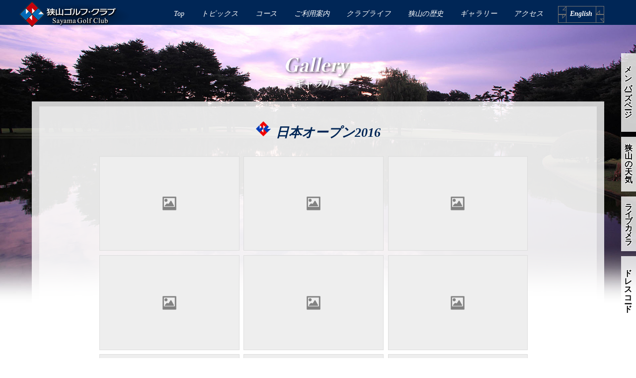

--- FILE ---
content_type: text/html; charset=UTF-8
request_url: https://sayama-golf.co.jp/pro_gallery/%E6%97%A5%E6%9C%AC%E3%82%AA%E3%83%BC%E3%83%97%E3%83%B32016/
body_size: 8927
content:

<!DOCTYPE html>
<html lang="ja">
<head>
<!-- Global site tag (gtag.js) - Google Analytics -->
<script async src="https://www.googletagmanager.com/gtag/js?id=UA-151664766-1"></script>
<script>
  window.dataLayer = window.dataLayer || [];
  function gtag(){dataLayer.push(arguments);}
  gtag('js', new Date());

  gtag('config', 'UA-151664766-1');
</script>

<meta charset="UTF-8">
<meta name="viewport" content="width=device-width, user-scalable=yes, maximum-scale=1.0, minimum-scale=1.0">
<meta name="keywords" content="ゴルフ場,ゴルフ,狭山ゴルフ,名門,平坦,林間,埼玉県,入間市," />
<meta http-equiv="Pragma" content="no-cache">
<meta http-equiv="Cache-Control" content="no-cache">
<meta name="msvalidate.01" content="5877A9F25AEDD884A94740DA161D9A96" />
<link rel="preconnect" href="https://fonts.googleapis.com">
<link rel="preconnect" href="https://fonts.gstatic.com" crossorigin>

<title></title>
<link rel="profile" href="http://gmpg.org/xfn/11">
<link rel="stylesheet" type="text/css" media="all" href="https://sayama-golf.co.jp/wordpress/wp-content/themes/sayama/style.css">
<link rel="pingback" href="https://sayama-golf.co.jp/wordpress/xmlrpc.php">
<link rel="shortcut icon" href="https://sayama-golf.co.jp/favicon.ico" />
<!--[if lt IE 9]>
<script src="https://sayama-golf.co.jp/wordpress/wp-content/themes/sayama/js/html5.js"></script>
<script src="https://sayama-golf.co.jp/wordpress/wp-content/themes/sayama/js/css3-mediaqueries.js"></script>
<![endif]-->
<meta name='robots' content='max-image-preview:large' />
<script type="text/javascript">
window._wpemojiSettings = {"baseUrl":"https:\/\/s.w.org\/images\/core\/emoji\/14.0.0\/72x72\/","ext":".png","svgUrl":"https:\/\/s.w.org\/images\/core\/emoji\/14.0.0\/svg\/","svgExt":".svg","source":{"concatemoji":"https:\/\/sayama-golf.co.jp\/wordpress\/wp-includes\/js\/wp-emoji-release.min.js?ver=6.1.9"}};
/*! This file is auto-generated */
!function(e,a,t){var n,r,o,i=a.createElement("canvas"),p=i.getContext&&i.getContext("2d");function s(e,t){var a=String.fromCharCode,e=(p.clearRect(0,0,i.width,i.height),p.fillText(a.apply(this,e),0,0),i.toDataURL());return p.clearRect(0,0,i.width,i.height),p.fillText(a.apply(this,t),0,0),e===i.toDataURL()}function c(e){var t=a.createElement("script");t.src=e,t.defer=t.type="text/javascript",a.getElementsByTagName("head")[0].appendChild(t)}for(o=Array("flag","emoji"),t.supports={everything:!0,everythingExceptFlag:!0},r=0;r<o.length;r++)t.supports[o[r]]=function(e){if(p&&p.fillText)switch(p.textBaseline="top",p.font="600 32px Arial",e){case"flag":return s([127987,65039,8205,9895,65039],[127987,65039,8203,9895,65039])?!1:!s([55356,56826,55356,56819],[55356,56826,8203,55356,56819])&&!s([55356,57332,56128,56423,56128,56418,56128,56421,56128,56430,56128,56423,56128,56447],[55356,57332,8203,56128,56423,8203,56128,56418,8203,56128,56421,8203,56128,56430,8203,56128,56423,8203,56128,56447]);case"emoji":return!s([129777,127995,8205,129778,127999],[129777,127995,8203,129778,127999])}return!1}(o[r]),t.supports.everything=t.supports.everything&&t.supports[o[r]],"flag"!==o[r]&&(t.supports.everythingExceptFlag=t.supports.everythingExceptFlag&&t.supports[o[r]]);t.supports.everythingExceptFlag=t.supports.everythingExceptFlag&&!t.supports.flag,t.DOMReady=!1,t.readyCallback=function(){t.DOMReady=!0},t.supports.everything||(n=function(){t.readyCallback()},a.addEventListener?(a.addEventListener("DOMContentLoaded",n,!1),e.addEventListener("load",n,!1)):(e.attachEvent("onload",n),a.attachEvent("onreadystatechange",function(){"complete"===a.readyState&&t.readyCallback()})),(e=t.source||{}).concatemoji?c(e.concatemoji):e.wpemoji&&e.twemoji&&(c(e.twemoji),c(e.wpemoji)))}(window,document,window._wpemojiSettings);
</script>
<style type="text/css">
img.wp-smiley,
img.emoji {
	display: inline !important;
	border: none !important;
	box-shadow: none !important;
	height: 1em !important;
	width: 1em !important;
	margin: 0 0.07em !important;
	vertical-align: -0.1em !important;
	background: none !important;
	padding: 0 !important;
}
</style>
		<style type="text/css">
	.wp-pagenavi{float:left !important; }
	</style>
  <link rel='stylesheet' id='wp-block-library-css' href='https://sayama-golf.co.jp/wordpress/wp-includes/css/dist/block-library/style.min.css?ver=6.1.9' type='text/css' media='all' />
<link rel='stylesheet' id='classic-theme-styles-css' href='https://sayama-golf.co.jp/wordpress/wp-includes/css/classic-themes.min.css?ver=1' type='text/css' media='all' />
<style id='global-styles-inline-css' type='text/css'>
body{--wp--preset--color--black: #000000;--wp--preset--color--cyan-bluish-gray: #abb8c3;--wp--preset--color--white: #ffffff;--wp--preset--color--pale-pink: #f78da7;--wp--preset--color--vivid-red: #cf2e2e;--wp--preset--color--luminous-vivid-orange: #ff6900;--wp--preset--color--luminous-vivid-amber: #fcb900;--wp--preset--color--light-green-cyan: #7bdcb5;--wp--preset--color--vivid-green-cyan: #00d084;--wp--preset--color--pale-cyan-blue: #8ed1fc;--wp--preset--color--vivid-cyan-blue: #0693e3;--wp--preset--color--vivid-purple: #9b51e0;--wp--preset--gradient--vivid-cyan-blue-to-vivid-purple: linear-gradient(135deg,rgba(6,147,227,1) 0%,rgb(155,81,224) 100%);--wp--preset--gradient--light-green-cyan-to-vivid-green-cyan: linear-gradient(135deg,rgb(122,220,180) 0%,rgb(0,208,130) 100%);--wp--preset--gradient--luminous-vivid-amber-to-luminous-vivid-orange: linear-gradient(135deg,rgba(252,185,0,1) 0%,rgba(255,105,0,1) 100%);--wp--preset--gradient--luminous-vivid-orange-to-vivid-red: linear-gradient(135deg,rgba(255,105,0,1) 0%,rgb(207,46,46) 100%);--wp--preset--gradient--very-light-gray-to-cyan-bluish-gray: linear-gradient(135deg,rgb(238,238,238) 0%,rgb(169,184,195) 100%);--wp--preset--gradient--cool-to-warm-spectrum: linear-gradient(135deg,rgb(74,234,220) 0%,rgb(151,120,209) 20%,rgb(207,42,186) 40%,rgb(238,44,130) 60%,rgb(251,105,98) 80%,rgb(254,248,76) 100%);--wp--preset--gradient--blush-light-purple: linear-gradient(135deg,rgb(255,206,236) 0%,rgb(152,150,240) 100%);--wp--preset--gradient--blush-bordeaux: linear-gradient(135deg,rgb(254,205,165) 0%,rgb(254,45,45) 50%,rgb(107,0,62) 100%);--wp--preset--gradient--luminous-dusk: linear-gradient(135deg,rgb(255,203,112) 0%,rgb(199,81,192) 50%,rgb(65,88,208) 100%);--wp--preset--gradient--pale-ocean: linear-gradient(135deg,rgb(255,245,203) 0%,rgb(182,227,212) 50%,rgb(51,167,181) 100%);--wp--preset--gradient--electric-grass: linear-gradient(135deg,rgb(202,248,128) 0%,rgb(113,206,126) 100%);--wp--preset--gradient--midnight: linear-gradient(135deg,rgb(2,3,129) 0%,rgb(40,116,252) 100%);--wp--preset--duotone--dark-grayscale: url('#wp-duotone-dark-grayscale');--wp--preset--duotone--grayscale: url('#wp-duotone-grayscale');--wp--preset--duotone--purple-yellow: url('#wp-duotone-purple-yellow');--wp--preset--duotone--blue-red: url('#wp-duotone-blue-red');--wp--preset--duotone--midnight: url('#wp-duotone-midnight');--wp--preset--duotone--magenta-yellow: url('#wp-duotone-magenta-yellow');--wp--preset--duotone--purple-green: url('#wp-duotone-purple-green');--wp--preset--duotone--blue-orange: url('#wp-duotone-blue-orange');--wp--preset--font-size--small: 13px;--wp--preset--font-size--medium: 20px;--wp--preset--font-size--large: 36px;--wp--preset--font-size--x-large: 42px;--wp--preset--spacing--20: 0.44rem;--wp--preset--spacing--30: 0.67rem;--wp--preset--spacing--40: 1rem;--wp--preset--spacing--50: 1.5rem;--wp--preset--spacing--60: 2.25rem;--wp--preset--spacing--70: 3.38rem;--wp--preset--spacing--80: 5.06rem;}:where(.is-layout-flex){gap: 0.5em;}body .is-layout-flow > .alignleft{float: left;margin-inline-start: 0;margin-inline-end: 2em;}body .is-layout-flow > .alignright{float: right;margin-inline-start: 2em;margin-inline-end: 0;}body .is-layout-flow > .aligncenter{margin-left: auto !important;margin-right: auto !important;}body .is-layout-constrained > .alignleft{float: left;margin-inline-start: 0;margin-inline-end: 2em;}body .is-layout-constrained > .alignright{float: right;margin-inline-start: 2em;margin-inline-end: 0;}body .is-layout-constrained > .aligncenter{margin-left: auto !important;margin-right: auto !important;}body .is-layout-constrained > :where(:not(.alignleft):not(.alignright):not(.alignfull)){max-width: var(--wp--style--global--content-size);margin-left: auto !important;margin-right: auto !important;}body .is-layout-constrained > .alignwide{max-width: var(--wp--style--global--wide-size);}body .is-layout-flex{display: flex;}body .is-layout-flex{flex-wrap: wrap;align-items: center;}body .is-layout-flex > *{margin: 0;}:where(.wp-block-columns.is-layout-flex){gap: 2em;}.has-black-color{color: var(--wp--preset--color--black) !important;}.has-cyan-bluish-gray-color{color: var(--wp--preset--color--cyan-bluish-gray) !important;}.has-white-color{color: var(--wp--preset--color--white) !important;}.has-pale-pink-color{color: var(--wp--preset--color--pale-pink) !important;}.has-vivid-red-color{color: var(--wp--preset--color--vivid-red) !important;}.has-luminous-vivid-orange-color{color: var(--wp--preset--color--luminous-vivid-orange) !important;}.has-luminous-vivid-amber-color{color: var(--wp--preset--color--luminous-vivid-amber) !important;}.has-light-green-cyan-color{color: var(--wp--preset--color--light-green-cyan) !important;}.has-vivid-green-cyan-color{color: var(--wp--preset--color--vivid-green-cyan) !important;}.has-pale-cyan-blue-color{color: var(--wp--preset--color--pale-cyan-blue) !important;}.has-vivid-cyan-blue-color{color: var(--wp--preset--color--vivid-cyan-blue) !important;}.has-vivid-purple-color{color: var(--wp--preset--color--vivid-purple) !important;}.has-black-background-color{background-color: var(--wp--preset--color--black) !important;}.has-cyan-bluish-gray-background-color{background-color: var(--wp--preset--color--cyan-bluish-gray) !important;}.has-white-background-color{background-color: var(--wp--preset--color--white) !important;}.has-pale-pink-background-color{background-color: var(--wp--preset--color--pale-pink) !important;}.has-vivid-red-background-color{background-color: var(--wp--preset--color--vivid-red) !important;}.has-luminous-vivid-orange-background-color{background-color: var(--wp--preset--color--luminous-vivid-orange) !important;}.has-luminous-vivid-amber-background-color{background-color: var(--wp--preset--color--luminous-vivid-amber) !important;}.has-light-green-cyan-background-color{background-color: var(--wp--preset--color--light-green-cyan) !important;}.has-vivid-green-cyan-background-color{background-color: var(--wp--preset--color--vivid-green-cyan) !important;}.has-pale-cyan-blue-background-color{background-color: var(--wp--preset--color--pale-cyan-blue) !important;}.has-vivid-cyan-blue-background-color{background-color: var(--wp--preset--color--vivid-cyan-blue) !important;}.has-vivid-purple-background-color{background-color: var(--wp--preset--color--vivid-purple) !important;}.has-black-border-color{border-color: var(--wp--preset--color--black) !important;}.has-cyan-bluish-gray-border-color{border-color: var(--wp--preset--color--cyan-bluish-gray) !important;}.has-white-border-color{border-color: var(--wp--preset--color--white) !important;}.has-pale-pink-border-color{border-color: var(--wp--preset--color--pale-pink) !important;}.has-vivid-red-border-color{border-color: var(--wp--preset--color--vivid-red) !important;}.has-luminous-vivid-orange-border-color{border-color: var(--wp--preset--color--luminous-vivid-orange) !important;}.has-luminous-vivid-amber-border-color{border-color: var(--wp--preset--color--luminous-vivid-amber) !important;}.has-light-green-cyan-border-color{border-color: var(--wp--preset--color--light-green-cyan) !important;}.has-vivid-green-cyan-border-color{border-color: var(--wp--preset--color--vivid-green-cyan) !important;}.has-pale-cyan-blue-border-color{border-color: var(--wp--preset--color--pale-cyan-blue) !important;}.has-vivid-cyan-blue-border-color{border-color: var(--wp--preset--color--vivid-cyan-blue) !important;}.has-vivid-purple-border-color{border-color: var(--wp--preset--color--vivid-purple) !important;}.has-vivid-cyan-blue-to-vivid-purple-gradient-background{background: var(--wp--preset--gradient--vivid-cyan-blue-to-vivid-purple) !important;}.has-light-green-cyan-to-vivid-green-cyan-gradient-background{background: var(--wp--preset--gradient--light-green-cyan-to-vivid-green-cyan) !important;}.has-luminous-vivid-amber-to-luminous-vivid-orange-gradient-background{background: var(--wp--preset--gradient--luminous-vivid-amber-to-luminous-vivid-orange) !important;}.has-luminous-vivid-orange-to-vivid-red-gradient-background{background: var(--wp--preset--gradient--luminous-vivid-orange-to-vivid-red) !important;}.has-very-light-gray-to-cyan-bluish-gray-gradient-background{background: var(--wp--preset--gradient--very-light-gray-to-cyan-bluish-gray) !important;}.has-cool-to-warm-spectrum-gradient-background{background: var(--wp--preset--gradient--cool-to-warm-spectrum) !important;}.has-blush-light-purple-gradient-background{background: var(--wp--preset--gradient--blush-light-purple) !important;}.has-blush-bordeaux-gradient-background{background: var(--wp--preset--gradient--blush-bordeaux) !important;}.has-luminous-dusk-gradient-background{background: var(--wp--preset--gradient--luminous-dusk) !important;}.has-pale-ocean-gradient-background{background: var(--wp--preset--gradient--pale-ocean) !important;}.has-electric-grass-gradient-background{background: var(--wp--preset--gradient--electric-grass) !important;}.has-midnight-gradient-background{background: var(--wp--preset--gradient--midnight) !important;}.has-small-font-size{font-size: var(--wp--preset--font-size--small) !important;}.has-medium-font-size{font-size: var(--wp--preset--font-size--medium) !important;}.has-large-font-size{font-size: var(--wp--preset--font-size--large) !important;}.has-x-large-font-size{font-size: var(--wp--preset--font-size--x-large) !important;}
.wp-block-navigation a:where(:not(.wp-element-button)){color: inherit;}
:where(.wp-block-columns.is-layout-flex){gap: 2em;}
.wp-block-pullquote{font-size: 1.5em;line-height: 1.6;}
</style>
<link rel='stylesheet' id='foogallery-core-css' href='https://sayama-golf.co.jp/wordpress/wp-content/plugins/foogallery/extensions/default-templates/shared/css/foogallery.min.css?ver=1.6.11' type='text/css' media='all' />
<link rel='stylesheet' id='foobox-free-min-css' href='https://sayama-golf.co.jp/wordpress/wp-content/plugins/foobox-image-lightbox/free/css/foobox.free.min.css?ver=2.6.0' type='text/css' media='all' />
<link rel='stylesheet' id='dashicons-css' href='https://sayama-golf.co.jp/wordpress/wp-includes/css/dashicons.min.css?ver=6.1.9' type='text/css' media='all' />
<link rel='stylesheet' id='my-calendar-reset-css' href='https://sayama-golf.co.jp/wordpress/wp-content/plugins/my-calendar/css/reset.css?ver=6.1.9' type='text/css' media='all' />
<link rel='stylesheet' id='my-calendar-style-css' href='https://sayama-golf.co.jp/wordpress/wp-content/plugins/my-calendar/styles/twentyeighteen.css?ver=6.1.9' type='text/css' media='all' />
<link rel='stylesheet' id='wp-pagenavi-style-css' href='https://sayama-golf.co.jp/wordpress/wp-content/plugins/wp-pagenavi-style/css/css3_black.css?ver=1.0' type='text/css' media='all' />
<script type='text/javascript' src='https://sayama-golf.co.jp/wordpress/wp-includes/js/jquery/jquery.min.js?ver=3.6.1' id='jquery-core-js'></script>
<script type='text/javascript' src='https://sayama-golf.co.jp/wordpress/wp-includes/js/jquery/jquery-migrate.min.js?ver=3.3.2' id='jquery-migrate-js'></script>
<script type='text/javascript' src='https://sayama-golf.co.jp/wordpress/wp-content/plugins/foobox-image-lightbox/free/js/foobox.free.min.js?ver=2.6.0' id='foobox-free-min-js'></script>
<link rel="https://api.w.org/" href="https://sayama-golf.co.jp/wp-json/" /><link rel="alternate" type="application/json" href="https://sayama-golf.co.jp/wp-json/wp/v2/pro_gallery/1353" /><link rel="EditURI" type="application/rsd+xml" title="RSD" href="https://sayama-golf.co.jp/wordpress/xmlrpc.php?rsd" />
<link rel="wlwmanifest" type="application/wlwmanifest+xml" href="https://sayama-golf.co.jp/wordpress/wp-includes/wlwmanifest.xml" />
<link rel='shortlink' href='https://sayama-golf.co.jp/?p=1353' />
<link rel="alternate" type="application/json+oembed" href="https://sayama-golf.co.jp/wp-json/oembed/1.0/embed?url=https%3A%2F%2Fsayama-golf.co.jp%2Fpro_gallery%2F%25e6%2597%25a5%25e6%259c%25ac%25e3%2582%25aa%25e3%2583%25bc%25e3%2583%2597%25e3%2583%25b32016%2F" />
<link rel="alternate" type="text/xml+oembed" href="https://sayama-golf.co.jp/wp-json/oembed/1.0/embed?url=https%3A%2F%2Fsayama-golf.co.jp%2Fpro_gallery%2F%25e6%2597%25a5%25e6%259c%25ac%25e3%2582%25aa%25e3%2583%25bc%25e3%2583%2597%25e3%2583%25b32016%2F&#038;format=xml" />

<style type="text/css">
<!--
/* Styles by My Calendar - Joseph C Dolson http://www.joedolson.com/ */

.mc-main .mc_general .event-title, .mc-main .mc_general .event-title a { background: #ffffcc; color: #000000; }
.mc-main .mc_general .event-title a:hover, .mc-main .mc_general .event-title a:focus { background: #ffffff;}
.mc-event-visible {
	display: block!important;
}
.mc-main {--primary-dark: #313233; --primary-light: #fff; --secondary-light: #fff; --secondary-dark: #000; --highlight-dark: #666; --highlight-light: #efefef; }
-->
</style>	<style type="text/css">
	 .wp-pagenavi
	{
		font-size:12px !important;
	}
	</style>
	<style type="text/css">.recentcomments a{display:inline !important;padding:0 !important;margin:0 !important;}</style><!--<script src="https://sayama-golf.co.jp/wordpress/wp-content/themes/sayama/js/jquery1.4.4.min.js"></script>
<script src="https://sayama-golf.co.jp/wordpress/wp-content/themes/sayama/js/script.js"></script>-->

<script src="https://ajax.googleapis.com/ajax/libs/jquery/3.1.1/jquery.min.js"></script>
<link rel="stylesheet" type="text/css" href="https://sayama-golf.co.jp/wordpress/wp-content/themes/sayama/css/lightbox.css" media="screen" />
<link rel="stylesheet" type="text/css" href="https://sayama-golf.co.jp/wordpress/wp-content/themes/sayama/style.css" media="all">

<link rel="stylesheet" href="https://sayama-golf.co.jp/wordpress/wp-content/themes/sayama/css/slick.css">
<link rel="stylesheet" href="https://sayama-golf.co.jp/wordpress/wp-content/themes/sayama/css/slick-theme.css">
<script src="https://sayama-golf.co.jp/wordpress/wp-content/themes/sayama/js/slick.min.js"></script>
<script src="https://sayama-golf.co.jp/wordpress/wp-content/themes/sayama/js/jquery.colorbox-min.js"></script>
<script src="https://sayama-golf.co.jp/wordpress/wp-content/themes/sayama/js/jquery.colorbox-ja.js"></script>

<script src="https://sayama-golf.co.jp/wordpress/wp-content/themes/sayama/js/jquery.inview.js"></script>
	
	
	<link rel="stylesheet" type="text/css" href="https://sayama-golf.co.jp/wordpress/wp-content/themes/sayama/css/colorbox.css">

<script type="text/javascript">
$(function(){
    $('#camfrm').on('load', function(){
        $('#camfrm').contents().find('head').append('<link rel="stylesheet" type="text/css" href="https://sayama-golf.co.jp/wordpress/wp-content/themes/sayama/style.css" media="all">');
    });
});
	</script>

</head>
<script>
$(function() {
    $('#navToggle').click(function(){//headerに .openNav を付加・削除
        $('header').toggleClass('openNav');

    });
});
</script>
<script>
$(function(){

  $('#navToggle').click(function(){
    $('#menutxt').fadeToggle();  

  });

});
</script>
<script>
$(function(){
    //menu|メニュー表示時のスクロール止め
    var scrollpos;
    $('#navToggle').on('click', function(){
        scrollpos = $(window).scrollTop();
        $('body').toggleClass('fixed').css({'top': -scrollpos});
     });

});
</script>
<body>
<div id="targetup" style="margin-top:-20px;"></div>
<h1><a href="https://sayama-golf.co.jp">
<img src="https://sayama-golf.co.jp/wordpress/wp-content/themes/sayama/img/title-logo.png" class="top-logo" alt="狭山ゴルフクラブ"> </a>
</h1>

<header>
	<div id="navToggle">
	<div>
	<span></span>
	<span></span>
	<span></span>
		<font id="menutxt">MENU</font>
		</div>
	</div>


<div class="top-menubar">
<nav>
	<div class="top-menubox-base">
		<ul class="nav">
		<li class="top-menubox"><a href="https://sayama-golf.co.jp/">Top</a></li>
		<li class="top-menubox"><a href="https://sayama-golf.co.jp/topics/">トピックス</a></li>
		<li class="top-menubox"><a href="https://sayama-golf.co.jp/map/">コース</a></li>
		<li class="top-menubox-info"><a href="https://sayama-golf.co.jp/guide/">ご利用案内</a>
			<ul>
				<li class="top-menubox2"><a href="https://sayama-golf.co.jp/playfee/">プレイ料金</a></li>
				<li class="top-menubox2"><a href="https://sayama-golf.co.jp/calendar/">カレンダー</a></li>
				<li class="top-menubox2"><a href="https://sayama-golf.co.jp/manner/">ドレスコード</a></li>
			</ul>
		</li>
		<li class="top-menubox-life"><a href="https://sayama-golf.co.jp/clublife/">クラブライフ</a>
			<ul>
				<li class="top-menubox3"><a href="https://sayama-golf.co.jp/restaurants/">レストラン</a></li>
				<li class="top-menubox3"><a href="https://sayama-golf.co.jp/facility/">施設紹介</a></li>
				<li class="top-menubox3"><a href="https://sayama-golf.co.jp/skillup/">練習施設紹介</a></li>
				<li class="top-menubox3"><a href="https://sayama-golf.co.jp/admission/">会員入会のご案内</a></li>
			</ul>
		</li>
		<li class="top-menubox"><a href="https://sayama-golf.co.jp/history/">狭山の歴史</a></li>
		<li class="top-menubox"><a href="https://sayama-golf.co.jp/photogallery/">ギャラリー</a></li>
		<li class="top-menubox"><a href="https://sayama-golf.co.jp/access/">アクセス</a></li>
		<li class="top-engbox"><a href="https://sayama-golf.co.jp/english/">English</a></li>
		</ul>
	</div>
	</nav>

</div>
</header>
  

<div class="floating">
<a href="https://sayama-golf.co.jp/members/"><div class="floating_menu1">
メンバーズページ
</div></a>
</div>
<div class="floating2">
<div class="floating_menu2">
<a href=" https://weather.jldn-info.jp/Weather/index.html" title="狭山の天気" onclick="window.open('https://weather.jldn-info.jp/Weather/index.html?key=Zq3vMa737Gxu', '','width=1170,height=930,scrollbars=yes,resizable=yes'); return false;">狭山の天気</a> 
</div>
</div>
<div class="floating3">
<a href="http://sayama-golf.co.jp/livecamera/" >
<div class="floating_menu3">
	ライブカメラ</div></a>
</div>
<div class="floating4">
<a href="https://sayama-golf.co.jp/manner/"><div class="floating_menu4">ドレスコード</div></a>
</div>
<!-- コンテンツ -->
<div class="floating5">
<div class="floating_menu5">
	<a  id="scrollup_button"><img src="https://sayama-golf.co.jp/wordpress/wp-content/themes/sayama/img/arrow.png" /></a>
</div>
</div>

<div class="page-titles">
<img src="https://sayama-golf.co.jp/wordpress/wp-content/themes/sayama/img/gallery.svg"  alt="Guide" />
</div>


<div class="background-base">
<img src="https://sayama-golf.co.jp/wordpress/wp-content/themes/sayama/img/gallery_bg.jpg" class="subpage-bgimg"  />
</div>

<div class="progallery-base1">
<div class="progallery-base2">


<div class="progallery-txtbase" >
<!--<div class="txtimg-title">Photo Gallery</div>-->

  

<div class="progallery-wrapper-cover">
<div class="progallery-wrapper">
<div class="titlesection">

<img src="https://sayama-golf.co.jp/wordpress/wp-content/themes/sayama/img/logomark.png" /><h2>日本オープン2016</h2><br />

</div>
       <p><div class="foogallery foogallery-container foogallery-masonry foogallery-lightbox-foobox fg-center fg-masonry fg-light fg-border-thin fg-shadow-outline fg-loading-default fg-loaded-fade-in fg-custom fg-caption-hover fg-hover-fade fg-hover-zoom" id="foogallery-gallery-1397" data-foogallery="{&quot;item&quot;:{&quot;showCaptionTitle&quot;:true,&quot;showCaptionDescription&quot;:true},&quot;lazy&quot;:true,&quot;src&quot;:&quot;data-src-fg&quot;,&quot;srcset&quot;:&quot;data-srcset-fg&quot;,&quot;template&quot;:{&quot;layout&quot;:&quot;col3&quot;}}" data-fg-common-fields="1" >
	<div class="fg-item"><figure class="fg-item-inner"><a  href="/wordpress/wp-content/uploads/2019/03/2016日本オープンy_0012_01.jpg" data-attachment-id="1437" class=" fg-thumb"><img  width="150" height="100" data-src-fg="/wordpress/wp-content/uploads/2019/03/2016日本オープンy_0012_01.jpg" class="fg-image" /></a><figcaption class="fg-caption"><div class="fg-caption-inner"></div></figcaption></figure></div><div class="fg-item"><figure class="fg-item-inner"><a  href="/wordpress/wp-content/uploads/2019/03/2016日本オープンy_0011_02.jpg" data-attachment-id="1438" class=" fg-thumb"><img  width="150" height="100" data-src-fg="/wordpress/wp-content/uploads/2019/03/2016日本オープンy_0011_02.jpg" class="fg-image" /></a><figcaption class="fg-caption"><div class="fg-caption-inner"></div></figcaption></figure></div><div class="fg-item"><figure class="fg-item-inner"><a  href="/wordpress/wp-content/uploads/2019/03/2016日本オープンy_0010_03.jpg" data-attachment-id="1439" class=" fg-thumb"><img  width="150" height="100" data-src-fg="/wordpress/wp-content/uploads/2019/03/2016日本オープンy_0010_03.jpg" class="fg-image" /></a><figcaption class="fg-caption"><div class="fg-caption-inner"></div></figcaption></figure></div><div class="fg-item"><figure class="fg-item-inner"><a  href="/wordpress/wp-content/uploads/2019/03/2016日本オープンy_0009_04.jpg" data-attachment-id="1440" class=" fg-thumb"><img  width="150" height="100" data-src-fg="/wordpress/wp-content/uploads/2019/03/2016日本オープンy_0009_04.jpg" class="fg-image" /></a><figcaption class="fg-caption"><div class="fg-caption-inner"></div></figcaption></figure></div><div class="fg-item"><figure class="fg-item-inner"><a  href="/wordpress/wp-content/uploads/2019/03/2016日本オープンy_0008_05.jpg" data-attachment-id="1441" class=" fg-thumb"><img  width="150" height="100" data-src-fg="/wordpress/wp-content/uploads/2019/03/2016日本オープンy_0008_05.jpg" class="fg-image" /></a><figcaption class="fg-caption"><div class="fg-caption-inner"></div></figcaption></figure></div><div class="fg-item"><figure class="fg-item-inner"><a  href="/wordpress/wp-content/uploads/2019/03/2016日本オープンy_0007_06.jpg" data-attachment-id="1442" class=" fg-thumb"><img  width="150" height="100" data-src-fg="/wordpress/wp-content/uploads/2019/03/2016日本オープンy_0007_06.jpg" class="fg-image" /></a><figcaption class="fg-caption"><div class="fg-caption-inner"></div></figcaption></figure></div><div class="fg-item"><figure class="fg-item-inner"><a  href="/wordpress/wp-content/uploads/2019/03/2016日本オープンy_0006_07.jpg" data-attachment-id="1443" class=" fg-thumb"><img  width="150" height="100" data-src-fg="/wordpress/wp-content/uploads/2019/03/2016日本オープンy_0006_07.jpg" class="fg-image" /></a><figcaption class="fg-caption"><div class="fg-caption-inner"></div></figcaption></figure></div><div class="fg-item"><figure class="fg-item-inner"><a  href="/wordpress/wp-content/uploads/2019/03/2016日本オープンy_0005_08.jpg" data-attachment-id="1444" class=" fg-thumb"><img  width="150" height="100" data-src-fg="/wordpress/wp-content/uploads/2019/03/2016日本オープンy_0005_08.jpg" class="fg-image" /></a><figcaption class="fg-caption"><div class="fg-caption-inner"></div></figcaption></figure></div><div class="fg-item"><figure class="fg-item-inner"><a  href="/wordpress/wp-content/uploads/2019/03/2016日本オープンy_0004_09.jpg" data-attachment-id="1445" class=" fg-thumb"><img  width="150" height="100" data-src-fg="/wordpress/wp-content/uploads/2019/03/2016日本オープンy_0004_09.jpg" class="fg-image" /></a><figcaption class="fg-caption"><div class="fg-caption-inner"></div></figcaption></figure></div><div class="fg-item"><figure class="fg-item-inner"><a  href="/wordpress/wp-content/uploads/2019/03/2016日本オープンy_0003_10.jpg" data-attachment-id="1446" class=" fg-thumb"><img  width="150" height="100" data-src-fg="/wordpress/wp-content/uploads/2019/03/2016日本オープンy_0003_10.jpg" class="fg-image" /></a><figcaption class="fg-caption"><div class="fg-caption-inner"></div></figcaption></figure></div><div class="fg-item"><figure class="fg-item-inner"><a  href="/wordpress/wp-content/uploads/2019/03/2016日本オープンy_0002_11.jpg" data-attachment-id="1447" class=" fg-thumb"><img  width="150" height="100" data-src-fg="/wordpress/wp-content/uploads/2019/03/2016日本オープンy_0002_11.jpg" class="fg-image" /></a><figcaption class="fg-caption"><div class="fg-caption-inner"></div></figcaption></figure></div><div class="fg-item"><figure class="fg-item-inner"><a  href="/wordpress/wp-content/uploads/2019/03/2016日本オープンy_0001_12.jpg" data-attachment-id="1448" class=" fg-thumb"><img  width="150" height="100" data-src-fg="/wordpress/wp-content/uploads/2019/03/2016日本オープンy_0001_12.jpg" class="fg-image" /></a><figcaption class="fg-caption"><div class="fg-caption-inner"></div></figcaption></figure></div></div>
</p>
  
	
</div>

<div class="pro-gallery-button">
<a href="https://sayama-golf.co.jp/pro-gallery/"><span>プロトーナメント一覧へ戻る</span></a>
</div>

</div>
</div>

</div>
</div>
<!-- / コンテンツ -->

<div class="spmenu">
<a href="https://sayama-golf.co.jp/members/"><div>メンバーズページ</div></a>
<a href=" https://weather.jldn-info.jp/Weather/index.html" title="狭山の天気" onclick="window.open('https://weather.jldn-info.jp/Weather/index.html?key=Zq3vMa737Gxu', '','width=1170,height=930,scrollbars=yes,resizable=yes'); return false;"><div>狭山の天気</div></a>
<a href="http://sayama-golf.co.jp/spcamera/"><div>ライブカメラ</div></a>
<a href="https://sayama-golf.co.jp/manner/"><div>ドレスコード</div></a>
<a href="https://sayama-golf.co.jp/recruit/"><div>スタッフ募集</div></a>
</div>
<div class="copyright">
CopyRight (C) 2018 SAYAMA GOLF CLUB Corporation. All Rights Reserved 
</div>
<div class="footer">
<div class="footer-detail">
<div class="footer-privacy">
	<a href="https://sayama-golf.co.jp/privacypolicy/">プライバシーポリシー</a>
</div>
<div class="footer-sitemap">
<a href="https://sayama-golf.co.jp/sitemap_/">サイトマップ</a></div>


</div>

<div class="footer-menu">

	<div class="footer-menubutton">
		<a href="https://sayama-golf.co.jp/">Top</a>
	</div>

	<div class="footer-menubutton">
		<a href="https://sayama-golf.co.jp/topics/">トピックス</a>
	</div>

	<div class="footer-menubutton">
		<a href="https://sayama-golf.co.jp/map/">コース</a>
	</div>

	<div class="footer-menubutton">
		<a href="https://sayama-golf.co.jp/guide/">ご利用案内</a>
	</div>

	<div class="footer-menubutton">
		<a href="https://sayama-golf.co.jp/clublife/">クラブライフ</a>
	</div>

	<div class="footer-menubutton">
		<a href="https://sayama-golf.co.jp/history/">狭山の歴史</a>
	</div>

	<div class="footer-menubutton">
		<a href="https://sayama-golf.co.jp/photogallery/">ギャラリー</a>
	</div>

	<div class="footer-menubutton">
		<a href="https://sayama-golf.co.jp/access/">アクセス</a>
	</div>

	<div class="footer-menubutton">
		<a href="https://sayama-golf.co.jp/recruit/">スタッフ募集</a>
	</div>


  

</div>

<div class="logoaddress">
<img src="https://sayama-golf.co.jp/wordpress/wp-content/themes/sayama/img/footerlogo2.png" class="bottom-logo" alt="狭山ゴルフクラブ" > 
<div class="footer-address">〒358-0041 埼玉県入間市下谷ケ貫４９２</div><br />
<div class="phonenumber"><div>代表電話番号：０４-２９３６-１３２１</div><div>FAX番号：０４-２９３６-３２４９</div><div>ご予約専用電話番号：０４-２９３７-１２２１</div></div>
</div>

</div>
<script type="text/javascript">
$(function() {
    var pagetop = $('.floating5');   
    pagetop.hide();
    $(window).scroll(function () {
        if ($(this).scrollTop() > 100) {  //100pxスクロールしたら表示
            pagetop.fadeIn();
        } else {
            pagetop.fadeOut();
        }
    });
    pagetop.click(function () {
        $('body,html').animate({
            scrollTop: 0
        }, 500); //0.5秒かけてトップへ移動
        return false;
    });
});
</script>
<script type="text/javascript">
$(function(){
$('.sp_slide').slick({
autoplay:true,
autoplaySpeed:5000,
dots:false,
pauseOnHover:false,
fade:true,
speed:500
});
}); 
</script>
<script type="text/javascript">
var position = $("#target").offset().top;　//最初の要素の、ドキュメント上での表示位置[y軸]を返す


$("#scroll_button").click(function(){
    $("html,body").animate({
        scrollTop : position // さっき変数に入れた位置まで
    }, {
        queue : false　// どれくらい経過してから、アニメーションを始めるか。キュー[待ち行列]。falseを指定すると、キューに追加されずに即座にアニメーションを実行。
    });
});
</script>

<script type="text/javascript">
var position2 = $("#targetup").offset().top;　//最初の要素の、ドキュメント上での表示位置[y軸]を返す


$("#scrollup_button").click(function(){
    $("html,body").animate({
        scrollTop : position2 // さっき変数に入れた位置まで
    }, {
        queue : false　// どれくらい経過してから、アニメーションを始めるか。キュー[待ち行列]。falseを指定すると、キューに追加されずに即座にアニメーションを実行。
    });
});
</script>
<script type="text/javascript" src="https://sayama-golf.co.jp/wordpress/wp-content/themes/sayama/js/lightbox.js"></script>
<script type='text/javascript' src='https://sayama-golf.co.jp/wordpress/wp-includes/js/imagesloaded.min.js?ver=4.1.4' id='imagesloaded-js'></script>
<script type='text/javascript' src='https://sayama-golf.co.jp/wordpress/wp-includes/js/masonry.min.js?ver=4.2.2' id='masonry-js'></script>
<script type='text/javascript' src='https://sayama-golf.co.jp/wordpress/wp-content/plugins/foogallery/extensions/default-templates/shared/js/foogallery.min.js?ver=1.6.11' id='foogallery-core-js'></script>
<script type='text/javascript' id='mc.grid-js-extra'>
/* <![CDATA[ */
var mcgrid = "true";
/* ]]> */
</script>
<script type='text/javascript' src='https://sayama-golf.co.jp/wordpress/wp-content/plugins/my-calendar/js/mc-grid.js?ver=6.1.9' id='mc.grid-js'></script>
<script type='text/javascript' id='mc.list-js-extra'>
/* <![CDATA[ */
var mclist = "true";
/* ]]> */
</script>
<script type='text/javascript' src='https://sayama-golf.co.jp/wordpress/wp-content/plugins/my-calendar/js/mc-list.js?ver=6.1.9' id='mc.list-js'></script>
<script type='text/javascript' id='mc.mini-js-extra'>
/* <![CDATA[ */
var mcmini = "true";
/* ]]> */
</script>
<script type='text/javascript' src='https://sayama-golf.co.jp/wordpress/wp-content/plugins/my-calendar/js/mc-mini.js?ver=6.1.9' id='mc.mini-js'></script>
<script type='text/javascript' id='mc.ajax-js-extra'>
/* <![CDATA[ */
var mcAjax = "true";
/* ]]> */
</script>
<script type='text/javascript' src='https://sayama-golf.co.jp/wordpress/wp-content/plugins/my-calendar/js/mc-ajax.js?ver=6.1.9' id='mc.ajax-js'></script>
<script type='text/javascript' id='mc.mcjs-js-extra'>
/* <![CDATA[ */
var my_calendar = {"newWindow":"Opens in new tab"};
/* ]]> */
</script>
<script type='text/javascript' src='https://sayama-golf.co.jp/wordpress/wp-content/plugins/my-calendar/js/mcjs.js?ver=6.1.9' id='mc.mcjs-js'></script>
<script type="text/foobox">/* Run FooBox FREE (v2.6.0) */
(function( FOOBOX, $, undefined ) {
  FOOBOX.o = {wordpress: { enabled: true }, countMessage:'image %index of %total', excludes:'.fbx-link,.nofoobox,.nolightbox,a[href*="pinterest.com/pin/create/button/"]', affiliate : { enabled: false }};
  FOOBOX.init = function() {
    $(".fbx-link").removeClass("fbx-link");
    $(".foogallery-container.foogallery-lightbox-foobox, .foogallery-container.foogallery-lightbox-foobox-free, .gallery, .wp-block-gallery, .wp-caption, .wp-block-image, a:has(img[class*=wp-image-]), .foobox").foobox(FOOBOX.o);
  };
})( window.FOOBOX = window.FOOBOX || {}, FooBox.$ );

FooBox.ready(function() {

  jQuery("body").append("<span aria-hidden=\"true\" class=\"foobox_font_preload\" style=\"font-family:'foobox'; color:transparent; position:absolute; top:-9999px; left: -9999px;\">f</span>");
  FOOBOX.init();
  jQuery('body').on('post-load', function(){ FOOBOX.init(); });

});
</script>				<script type="text/javascript">
					if (window.addEventListener){
						window.addEventListener("DOMContentLoaded", function() {
							var arr = document.querySelectorAll("script[type='text/foobox']");
							for (var x = 0; x < arr.length; x++) {
								var script = document.createElement("script");
								script.type = "text/javascript";
								script.innerHTML = arr[x].innerHTML;
								arr[x].parentNode.replaceChild(script, arr[x]);
							}
						});
					} else {
						console.log("FooBox does not support the current browser.");
					}
				</script>
				</body>
</html>




--- FILE ---
content_type: text/css
request_url: https://sayama-golf.co.jp/wordpress/wp-content/themes/sayama/style.css
body_size: 26380
content:
@keyframes fadein {
from {
    opacity: 0;
    transform: translateY(20px);
}
to {
    opacity: 1;
    transform: translateY(0);
}
}
.members-topics-bktxt a{ text-decoration:underline; color:#0000ff;}
.members-topics-bktxt img{margin:5px;max-width:100%!important;height:auto!important;}
.menu-base-L a{
	color:#000;
}

.divtext-center{width:100%!important;text-align:center!important;margin-left: 0px!important;}
.textbold{font-weight:bold;font-size:120%;}
a {
text-decoration:none;
color:#000;
}
a img:hover{
    -webkit-filter: brightness(1.1);
    -moz-filter: brightness(1.1);
    -o-filter: brightness(1.1);
    -ms-filter: brightness(1.1);
    filter: brightness(1.1);
}
.cimg img:hover{
    -webkit-filter: brightness(1);
    -moz-filter: brightness(1);
    -o-filter: brightness(1);
    -ms-filter: brightness(1);
    filter: brightness(1);
}
.cameraicon{z-index:2;}
.floating:hover , .floating2:hover , .floating3:hover , .floating4:hover , .menu-button:hover , .menu-button1:hover , .title-button2:hover , .txtimg-button:hover , .pdfpartymenu:hover{
    -webkit-filter: brightness(1.1);
    -moz-filter: brightness(1.1);
    -o-filter: brightness(1.1);
    -ms-filter: brightness(1.1);
    filter: brightness(1.1);
}
.gallery-button:hover , .gallery-button2:hover , .txttitle div:hover , .txttitle2 div:hover , .txttitle3 div:hover , .topics-button:hover{
    -webkit-filter: brightness(1.1);
    -moz-filter: brightness(1.1);
    -o-filter: brightness(1.1);
    -ms-filter: brightness(1.1);
    filter: brightness(1.1);
}
.agenda-button:hover , .past-button:hover , .txtimg-button , .greencalender-back div:hover{
    -webkit-filter: brightness(1.1);
    -moz-filter: brightness(1.1);
    -o-filter: brightness(1.1);
    -ms-filter: brightness(1.1);
    filter: brightness(1.1);
}
.nav li a{
text-decoration:none;
color:#fff;
}
.top-menubox a{
text-decoration:none;
color:#fff;
}
.floating2 a{
	color:#000;
}
.card-content h2{
	font-weight:400;
}

html{
		padding: 0px 0px;
		margin:0px 0px;
    overflow-x: hidden;
    overflow-y: auto;
		width:100%;
}
body{
		padding: 0px 0px;
		margin:0px 0px;
    overflow-x: hidden;
    overflow-y: hidden;
		width:100%;
position: relative;
}
ul{
margin:5px 0px;
padding:5px 0px 0px 0px;
}
.topics-txt a{text-decoration:underline;}
.topics-txt img{max-width:100%;    height: auto!important;}
img{
border:0px;
}
.links a {
	text-decoration:underline!important;
	color:#00f!important;
}

.footer-menubutton a{
	text-decoration:none;
	color:#000;
}

/* ■■■ハンバーガーメニュー■■■*/

#navToggle {
    display:none; /*通常時は非表示にしておきます*/
    position:absolute; /*bodyに対しての絶対位置指定です*/
    right:20px;
    top:14px;
    width:40px;
    height:30px;
    cursor:pointer;
		z-index:3;
}
.shadow{
	width:100%;
	height:100%;
	background-color:#000;
	opacity:0.5;
	position:absolute;
	top:0px;
	left:0px;
	z-index:1;

}
#navToggle div {position:relative} /*spanの絶対位置指定の親にします*/
#navToggle span {
    display:block;
    position:absolute; /*#navToggle div に対して*/
    width:100%;
    border-bottom:solid 3px #999;
    -webkit-transition: .35s ease-in-out;
    -moz-transition: .35s ease-in-out;
    transition: .35s ease-in-out}
#navToggle span:nth-child(1) {top:0}
#navToggle span:nth-child(2) {top:10px}
#navToggle span:nth-child(3) {top:20px}
#menutxt {color:#bbb;font-size:11px;margin-left:2px;position:absolute;top:24px;letter-spacing:+0.1em;}
nav ul span{display:inline-block;width:100%;height:100%;}

@media screen and (max-width:780px){
body{
	  background-color:#fff;
    overflow-x: hidden;
    overflow-y: auto;
	}
h1{
		margin-bottom:0px;
	}
header nav {
    position: absolute; /*bodyに対しての絶対位置*/
    right:0;
    top: -540px; /*通常時はビュー外*/
    width:210px;
		z-index:3;
    padding:0 10px;
    -webkit-transition:.5s ease-in-out; /*transitionで動きを*/
    -moz-transition:.5s ease-in-out;
    transition:.5s ease-in-out;
    text-align:left}
header ul {margin:0}
header ul li {
    display: block;
    margin: 0;
    border-bottom: dotted 1px #555;
    background-color: #002656;
    color: #fff;
    padding-left: 20px;}
header ul .top-menu-box-info {
}
header ul .top-menu-box-life {
}
header ul li a {display:block}
header ul li::after {content:''}
header ul li:last-child {border-bottom:none;
										    background-color: #002656;
header ul li li{
    display: block;
    margin: 0;
    border-bottom: dotted 1px #fff;
    background-color: #002656;
    color: #fff;
    padding-left: 20px;}

}
 /* Toggle(Button) */
/*display:noneだったボタンを display:blockにして表示します*/
#navToggle {display:block}

.openNav #navToggle span:nth-child(1) {
    top: 11px;
    -webkit-transform:rotate(-45deg);
    -moz-transform:rotate(-45deg);
    transform:rotate(-45deg)}

.openNav #navToggle span:nth-child(2),.openNav #navToggle span:nth-child(3) {
    top: 11px;
    -webkit-transform:rotate(45deg);
    -moz-transform:rotate(45deg);
    transform:rotate(45deg)}

.openNav nav {
    -moz-transform: translateY(591px);
    -webkit-transform: translateY(591px);
    transform: translateY(591px)}

.openNav .shadow{
    display:block;
}
}
/* ■■■ ヘッダー＆メニュー ■■■ */

.marquee-box{
    width: 100%;
    position: absolute;
    background-color: #000;
    color: #fff;
    margin: 0 auto;
    /*margin-top: -42px;*/
	margin-top: -52px;
	padding-top:10px;
	font-size:120%;
	font-weight:bold;
}

@media screen and (max-width:780px){

.top-menubar{
    position: absolute;
    z-index: 2;
    background-color: #002656;
    width: 100%;
    min-width: 250px;
    height: 60px;
    top: 0px;
    left: 0px;
    text-align: center;
}
.top-menubox{
    position: relative;
    z-index: 4;
    height: 30px;
    font-size: 90%;
    display: inline-block;
    padding: 5px 0px 0px 10px;
    color: #fff;
    text-align: center;
    cursor : pointer;
    font-family: "Yu Mincho","YuMincho";
    font-style: italic;
 /*   font-weight: bold; */
    width: 100%;
		font-size:16px;
	display: -webkit-flex;
	display: -moz-flex;
	display: -ms-flexbox; display:-js-display:flex;
	display : -webkit-box; 
	display:flex;

	-webkit-align-items: center; /* 縦方向中央揃え（Safari用） */	-ms-webkit-align-items: center;  /* 縦方向中央揃え（IE用） */
	align-items: center; /* 縦方向中央揃え */	
	border-bottom:1px solid #555;
	}
.top-menubox-info{
    position: relative;
    z-index: 4;
    height: 30px;
    font-size: 90%;
    display: inline-block;
    padding: 5px 0px 0px 10px;
    color: #fff;
    text-align: center;
    cursor : pointer;
    font-family: "Yu Mincho","YuMincho";
    font-style: italic;
    font-weight: 400;
    width: 100%;
		font-size:16px;
		margin-bottom:90px;
	display: -webkit-flex;
	display: -moz-flex;
	display: -ms-flexbox; display:-js-display:flex;
	display : -webkit-box; 
	display:flex;

	-webkit-align-items: center; /* 縦方向中央揃え（Safari用） */	-ms-webkit-align-items: center;  /* 縦方向中央揃え（IE用） */
	align-items: center; /* 縦方向中央揃え */
	}
.top-menubox-life{
    position: relative;
    z-index: 4;
    height: 30px;
    font-size: 90%;
    display: inline-block;
    padding: 5px 0px 0px 10px;
    color: #fff;
    text-align: center;
    cursor : pointer;
    font-family: "Yu Mincho","YuMincho";
    font-style: italic;
    font-weight: 400;
    width: 100%;
		font-size:16px;
		margin-bottom:120px;
	display: -webkit-flex;
	display: -moz-flex;
	display: -ms-flexbox; display:-js-display:flex;
	display : -webkit-box; 
	display:flex;
	border-top:1px solid #555;

	-webkit-align-items: center; /* 縦方向中央揃え（Safari用） */	-ms-webkit-align-items: center;  /* 縦方向中央揃え（IE用） */
	align-items: center; /* 縦方向中央揃え */
	}
.top-logo{
	position:absolute;
	z-index:4;
	top:1px;
	left:1px;
	width:221px;
	margin-top:2px;
	margin-left:3%;
}
.top-menubox-base{
	margin-left:0px;
	display:block;
}
.top-engbox{
	position:relative;
	z-index:4;
	font-size:80%;
  display:inline-block;
  padding:10px 0px 10px 10px;
	color:#fff;
	width:100%;
	height:34px;
	cursor:pointer;
	background-repeat : no-repeat;
	background-position :center 0px ;
	font-weight:bold;
	text-align:center;
	display: -webkit-flex;
	display: -moz-flex;
	display: -ms-flexbox; display:-js-display:flex;
	display : -webkit-box; 
	display:flex;
	-webkit-justify-content: center;   /* Safari etc. */
  -ms-justify-content    : center;   /* IE10        */
	justify-content: center;
	-webkit-align-items: center; /* 縦方向中央揃え（Safari用） */	-ms-webkit-align-items: center;  /* 縦方向中央揃え（IE用） */
	align-items: center; /* 縦方向中央揃え */

}
.top-engbox:hover{
    position: relative;
    z-index: 4;
    font-size: 80%;
    display: inline-block;
  	padding:10px 0px 10px 10px;
    color: #fff;
    width: 100%;
    height: 34px;
    cursor: pointer;
	    background-repeat : no-repeat;
    background-repeat : no-repeat;
    background-position : center 0px;

		background: linear-gradient(#002656,#ffffff);
    font-weight: bold;
	display: -webkit-flex;
	display: -moz-flex;
	display: -ms-flexbox; display:-js-display:flex;
	display : -webkit-box; 
	display:flex;
	-webkit-justify-content: center;   /* Safari etc. */
  -ms-justify-content    : center;   /* IE10        */
	justify-content: center;
	-webkit-align-items: center; /* 縦方向中央揃え（Safari用） */	-ms-webkit-align-items: center;  /* 縦方向中央揃え（IE用） */
	align-items: center; /* 縦方向中央揃え */
}
.nav li ul li {
  overflow: hidden;
  height: 30px;
	width:80%;
	padding-left:20%;
}
.nav li:hover > ul > li {
  overflow: visible;
  height: 30px;

}

.nav li ul .top-menubox3 a {
  border-bottom: 1px solid #666;
	width:100%;
	background-color:#002656;
	height:30px;
		display: -webkit-flex;
	display: -moz-flex;
	display: -ms-flexbox; display:-js-display:flex;
	display : -webkit-box; 
	display:flex;

	-webkit-align-items: center; /* 縦方向中央揃え（Safari用） */	-ms-webkit-align-items: center;  /* 縦方向中央揃え（IE用） */
	align-items: center; /* 縦方向中央揃え */
}
.nav li ul .top-menubox2 a {
  border-bottom: 1px solid #666;
	width:100%;
	background-color:#002656;
	height:30px;
		display: -webkit-flex;
	display: -moz-flex;
	display: -ms-flexbox; display:-js-display:flex;
	display : -webkit-box; 
	display:flex;

	-webkit-align-items: center; /* 縦方向中央揃え（Safari用） */	-ms-webkit-align-items: center;  /* 縦方向中央揃え（IE用） */
	align-items: center; /* 縦方向中央揃え */
}
.nav li ul {
	width:100%;
  left: 0px;
  position: absolute;
	top:30px;
}

}

@media screen and (max-width:999px) and (min-width:781px){

.top-menubar{
	position:absolute;
	z-index:3;
  background:#002656;
	width:100%;
	min-width:780px;
	height:100px;
  top:0px;
	left:0px;
	text-align:center;
}
.top-menubox{
	position:relative;
	z-index:4;
	height:30px;
  font-size:90%;
	display:inline-block;
  padding:5px 0.8% 0px 0.8%;
	margin-top:50px;
	color:#fff;
	text-align:center;
	cursor : pointer;
	font-family:"Yu Mincho","YuMincho";
	font-style:italic;
/*	font-weight:bold; */
	}
.top-menubox-info{
	position:relative;
	z-index:4;
	height:30px;
  font-size:90%;
	display:inline-block;
  padding:5px 0.8% 0px 0.8%;
	margin-top:50px;
	color:#fff;
	text-align:center;
	cursor : pointer;
	font-family:"Yu Mincho","YuMincho";
	font-style:italic;

	}
.top-menubox-life{
	position:relative;
	z-index:4;
	height:30px;
  font-size:90%;
	display:inline-block;
  padding:5px 0.8% 0px 0.8%;
	margin-top:50px;
	color:#fff;
	text-align:center;
	cursor : pointer;
	font-family:"Yu Mincho","YuMincho";
	font-style:italic;

	}
.top-logo{
	position:absolute;
	z-index:4;
	top:1px;
	left:1px;
	width:221px;
	margin-top:2px;
	margin-left:1%;
}
.top-menubox-base{
	display:block;
}
.top-engbox{
	position:relative;
	z-index:4;
	font-size:80%;
  display:inline-block;
  padding:10px 10px 10px 10px;
	color:#fff;
	width:93px;
	height:34px;
	cursor:pointer;
	background:url("img/eng-menu.png");
	background-repeat : no-repeat;
	background-position :center 0px ;
	font-weight:bold;
}
.e-top-engbox{background-size:100% 34px;font-size:12px;}
.top-engbox:hover{
    position: relative;
    z-index: 4;
    font-size: 80%;
    display: inline-block;
    padding: 10px 10px;
    color: #fff;
    width: 93px;
    height: 34px;
    cursor: pointer;
    background: url("img/eng-menu2.png");
    background-repeat : no-repeat;
    background-position : center 0px;
    font-weight: bold;
}
	.e-top-engbox:hover{background-size:100% 34px;font-size:12px;}
.nav li ul li {
  overflow: hidden;
  height: 0px;
	
}
.nav li:hover > ul > li {
  overflow: visible;
  height: 40px;
	width:110px;
}

.nav li ul .top-menubox3 a {
  border-top: 1px solid #eee;
	width:130px;
	background-color:#002656;
	height:40px;
		display: -webkit-flex;
	display: -moz-flex;
	display: -ms-flexbox; display:-js-display:flex;
	display : -webkit-box; 
	display:flex;
	-webkit-justify-content: center;   /* Safari etc. */
  -ms-justify-content    : center;   /* IE10        */
	justify-content: center;
	-webkit-align-items: center; /* 縦方向中央揃え（Safari用） */	-ms-webkit-align-items: center;  /* 縦方向中央揃え（IE用） */
	align-items: center; /* 縦方向中央揃え */
}
.nav li ul .top-menubox2 a {
  border-top: 1px solid #eee;
	width:110px;
	background-color:#002656;
	height:40px;
		display: -webkit-flex;
	display: -moz-flex;
	display: -ms-flexbox; display:-js-display:flex;
	display : -webkit-box; 
	display:flex;
	-webkit-justify-content: center;   /* Safari etc. */
  -ms-justify-content    : center;   /* IE10        */
	justify-content: center;
	-webkit-align-items: center; /* 縦方向中央揃え（Safari用） */	-ms-webkit-align-items: center;  /* 縦方向中央揃え（IE用） */
	align-items: center; /* 縦方向中央揃え */
}
.nav li ul {
  top: 27px;
  left: 0px;
  position: absolute;
}

}
@media screen and (max-width:1200px) and (min-width:1000px){
.top-menubar{
	position:absolute;
	z-index:3;
  background:#002656;
	width:100%;
	min-width:780px;
	height:50px;
  top:0px;
	left:0px;
	text-align:center;
}
.top-menubox{
	position:relative;
	z-index:4;
	height:30px;
  font-size:90%;
	display:inline-block;
  padding:5px 0.5% 0px 0.5%;
	margin-top:0px;
	color:#fff;
	text-align:center;
	cursor : pointer;
	font-family:"Yu Mincho","YuMincho";
	font-style:italic;
/*	font-weight:bold; */
	}
.top-menubox-info{
	position:relative;
	z-index:4;
	height:30px;
  font-size:90%;
	display:inline-block;
  padding:5px 0.5% 0px 0.5%;
	margin-top:0px;
	color:#fff;
	text-align:center;
	cursor : pointer;
	font-family:"Yu Mincho","YuMincho";
	font-style:italic;

	}
.top-menubox-life{
	position:relative;
	z-index:4;
	height:30px;
  font-size:90%;
	display:inline-block;
  padding:5px 0.5% 0px 0.5%;
	margin-top:0px;
	color:#fff;
	text-align:center;
	cursor : pointer;
	font-family:"Yu Mincho","YuMincho";
	font-style:italic;

	}
.top-logo{
	position:absolute;
	z-index:4;
	top:1px;
	left:1px;
	width:221px;
	margin-top:2px;
	margin-left:1%;
}
.top-menubox-base{
	display:block;
}
	.e-top-menubox-base{margin-left:140px;}
.top-engbox{
	position:relative;
	z-index:4;
	font-size:80%;
  display:inline-block;
  padding:10px 10px 10px 10px;
	color:#fff;
	width:93px;
	height:34px;
	cursor:pointer;
	background:url("img/eng-menu.png");
	background-repeat : no-repeat;
	background-position :center 0px ;
	font-weight:bold;
	text-align:center;
		margin-right:3%;
}
.e-top-engbox{background-size:100% 34px;}
.top-engbox:hover{
    position: relative;
    z-index: 4;
    font-size: 80%;
    display: inline-block;
    padding: 10px 10px;
    color: #fff;
    width: 93px;
    height: 34px;
    cursor: pointer;
    background: url("img/eng-menu2.png");
    background-repeat : no-repeat;
    background-position : center 0px;
    font-weight: bold;
}
.e-top-engbox:hover{background-size:100% 34px;}
.nav li ul li {
  overflow: hidden;
  height: 0;
	
}
.nav li:hover > ul > li {
  overflow: visible;
  height: 40px;
	width:110px;
}

.nav li ul .top-menubox3 a {
  border-top: 1px solid #eee;
	width:130px;
	background-color:#002656;
	height:40px;
		display: -webkit-flex;
	display: -moz-flex;
	display: -ms-flexbox; 
	display:-js-display:flex;
	display : -webkit-box; 
	display:flex;
	-webkit-justify-content: center;   /* Safari etc. */
  -ms-justify-content    : center;   /* IE10        */
	justify-content: center;
	-webkit-align-items: center; /* 縦方向中央揃え（Safari用） */	-ms-webkit-align-items: center;  /* 縦方向中央揃え（IE用） */
	align-items: center; /* 縦方向中央揃え */
}
.nav li ul .top-menubox2 a {
  border-top: 1px solid #eee;
	width:110px;
	background-color:#002656;
	height:40px;
		display: -webkit-flex;
	display: -moz-flex;
	display: -ms-flexbox; display:-js-display:flex;
	display : -webkit-box; 
	display:flex;
	-webkit-justify-content: center;   /* Safari etc. */
  -ms-justify-content    : center;   /* IE10        */
	justify-content: center;
	-webkit-align-items: center; /* 縦方向中央揃え（Safari用） */	-ms-webkit-align-items: center;  /* 縦方向中央揃え（IE用） */
	align-items: center; /* 縦方向中央揃え */
}
.nav li ul {
  top: 27px;
  left: 0px;
  position: absolute;
}

}
@media screen and (min-width:1201px){
.top-menubar{
	position:absolute;
	z-index:3;
  background:#002656;
	width:100%;
	min-width:1200px;
	height:50px;
  top:0px;
	left:0px;
	text-align:center;
}
.top-menubox{
	position:relative;
	z-index:4;
	height:30px;
  font-size:90%;
	display:inline-block;
 padding:5px 1.5% 0px 1.5%;
	color:#fff;
	text-align:center;
	cursor : pointer;
	font-family:"Yu Mincho","YuMincho";
	font-style:italic;
/*	font-weight:bold; */
}
.top-menubox2{
  width:100px;
	height:30px;
}
.top-menubox-info{
	position:relative;
	z-index:4;
	height:30px;
  font-size:90%;
	display:inline-block;
 padding:5px 1.5% 0px 1.5%;
	color:#fff;
	text-align:center;
	cursor : pointer;
	font-family:"Yu Mincho","YuMincho";
	font-style:italic;

}
.top-menubox-life{
	position:relative;
	z-index:4;
	height:30px;
  font-size:90%;
	display:inline-block;
 padding:5px 1.5% 0px 1.5%;
	color:#fff;
	text-align:center;
	cursor : pointer;
	font-family:"Yu Mincho","YuMincho";
	font-style:italic;
}
.top-logo{
	position:absolute;
	z-index:4;
	top:1px;
	left:1px;
	width:221px;
	margin-top:2px;
	margin-left:3%;
}
.top-menubox-base{
	margin-left:280px;
	display:block;
}
.top-engbox{
	position:relative;
	z-index:4;
	font-size:80%;
  display:inline-block;
  padding:10px 10px 10px 10px;
	color:#fff;
	width:93px;
	height:34px;
	cursor:pointer;
	background:url("img/eng-menu.png");
	background-repeat : no-repeat;
	background-position :center 0px ;
	font-weight:bold;
}
.e-top-engbox{background-size:100% 34px;font-size:12px;}
.top-engbox:hover{
    position: relative;
    z-index: 4;
    font-size: 80%;
    display: inline-block;
    padding: 10px 10px;
    color: #fff;
    width: 93px;
    height: 34px;
    cursor: pointer;
    background: url("img/eng-menu2.png");
    background-repeat : no-repeat;
    background-position : center 0px;
    font-weight: bold;
}
.e-top-engbox:hover{background-size:100% 34px;font-size:12px;}	
.nav li ul li {
  overflow: hidden;
  height: 0;
	
}
.nav li:hover > ul > li {
  overflow: visible;
  height: 40px;
	width:110px;
}

.nav li ul .top-menubox3 a {
  border-top: 1px solid #eee;
	width:130px;
	background-color:#002656;
	height:40px;
		display: -webkit-flex;
	display: -moz-flex;
	display: -ms-flexbox; display:-js-display:flex;
	display : -webkit-box; 
	display:flex;
	-webkit-justify-content: center;   /* Safari etc. */
  -ms-justify-content    : center;   /* IE10        */
	justify-content: center;
	-webkit-align-items: center; /* 縦方向中央揃え（Safari用） */	-ms-webkit-align-items: center;  /* 縦方向中央揃え（IE用） */
	align-items: center; /* 縦方向中央揃え */
}
.nav li ul .top-menubox2 a {
  border-top: 1px solid #eee;
	width:110px;
	background-color:#002656;
	height:40px;
		display: -webkit-flex;
	display: -moz-flex;
	display: -ms-flexbox; display:-js-display:flex;
	display : -webkit-box; 
	display:flex;
	-webkit-justify-content: center;   /* Safari etc. */
  -ms-justify-content    : center;   /* IE10        */
	justify-content: center;
	-webkit-align-items: center; /* 縦方向中央揃え（Safari用） */	-ms-webkit-align-items: center;  /* 縦方向中央揃え（IE用） */
	align-items: center; /* 縦方向中央揃え */
}
.nav li ul {
  top: 27px;
  left: 0px;
  position: absolute;
}

}


.top-menubox:hover , .top-menubox2:hover a , .top-menubox3:hover a{
/*background: linear-gradient(45deg,#fff 2%, #002656 10% ,#002656); */
	color:#a0c6ff;
	border-bottom:1px solid #fff;
}


.nav {

}
.nav li {
  position: relative;
  list-style: none;
}
.nav li a {
  display: block;
}
.nav > li:hover > a {/*layer-1*/
}
.nav > li li:hover > a {/*layer-2*/
}


  .nav li ul li ul {
    top: 0;
    left: 0px;
  }


/* ■■■　フローティングメニュー　■■■　*/

@media screen and (max-width:780px){
.spmenu{
	width:100%;
	height:255px;
	background-color:#002656;
}
.spmenu div{
	color:#fff;
	font-weight:bold;
	height:50px;
	font-family:"Yu Mincho","YuMincho";
	border-bottom:1px solid #fff;
	display: -webkit-flex;
	display: -moz-flex;
	display: -ms-flexbox; display:-js-display:flex;
	display : -webkit-box; 
	display:flex;
	-webkit-justify-content: center;   /* Safari etc. */
  -ms-justify-content    : center;   /* IE10        */
	justify-content: center;
	-webkit-align-items: center; /* 縦方向中央揃え（Safari用） */	-ms-webkit-align-items: center;  /* 縦方向中央揃え（IE用） */
	align-items: center; /* 縦方向中央揃え */
	


}

.floating , .floating2 , .floating3 , .floating4 , .floating_menu1 , .floating_menu2 , .floating_menu3 , .floating_menu4 , .bg-mask {

	display:none;

}


.floating5 {
	bottom: 30px;
	position: fixed;
	right:25px;
	z-index: 10;
	width:50px;
	height:50px;
	cursor : pointer;
  background: rgba(0,0,0,0.5);
	background-repeat : no-repeat;
	background-position :center 0px ;
	font-size:35px;
	display: -webkit-flex;
	display: -moz-flex;
	display: -ms-flexbox; display:-js-display:flex;
	display : -webkit-box; 
	display:flex;
	-webkit-justify-content: center;   /* Safari etc. */
  -ms-justify-content    : center;   /* IE10        */
	justify-content: center;
	-webkit-align-items: center; /* 縦方向中央揃え（Safari用） */	-ms-webkit-align-items: center;  /* 縦方向中央揃え（IE用） */
	align-items: center; /* 縦方向中央揃え */
	}

.floating_menu5{
	position:absolute;
	font-family:"Impact","Yugothic";
	font-weight:bold;
	line-height:100%;
		color:#fff;
	
}

}
@media screen and (max-width:1200px) and (min-width:781px){
.spmenu{
	display:none;
}

.floating {
	top: 107px;
	position: fixed;
	right:0px;
	z-index: 10;
	width:30px;
	height:158px;
	display:block;
	cursor : pointer;
  background: rgba(255,255,255,0.8);
	font-size:16px;
}

.floating2 {
	top: 275px;
	position: fixed;
	right:0px;
	z-index: 10;
	width:30px;
	height:110px;
	display:block;
	cursor : pointer;
  background: rgba(255,255,255,0.8);
	font-size:16px;
}

.floating3 {
	top: 395px;
	position: fixed;
	right:0px;
	z-index: 10;
	width:30px;
	height:110px;
	display:block;
	cursor : pointer;
  background: rgba(255,255,255,0.8);
	font-size:16px;
}

.floating4 {
	top: 515px;
	position: fixed;
	right:0px;
	z-index: 10;
	width:30px;
	height:125px;
	display:block;
	cursor : pointer;
  background: rgba(255,255,255,0.8);
	font-size:16px;
	}

.floating5 {
	bottom: 40px;
	position: fixed;
	right:20px;
	z-index: 10;
	width:60px;
	height:60px;
	cursor : pointer;
  background: rgba(0,0,0,0.8);
	background-repeat : no-repeat;
	background-position :center 0px ;
	font-size:35px;
	display: -webkit-flex;
	display: -moz-flex;
	display: -ms-flexbox; display:-js-display:flex;
	display : -webkit-box; 
	display:flex;
	-webkit-justify-content: center;   /* Safari etc. */
  -ms-justify-content    : center;   /* IE10        */
	justify-content: center;
	-webkit-align-items: center; /* 縦方向中央揃え（Safari用） */	-ms-webkit-align-items: center;  /* 縦方向中央揃え（IE用） */
	align-items: center; /* 縦方向中央揃え */
	}

.floating_menu1{
	font-family:"Yu Mincho","YuMincho";
	font-weight:bold;
	line-height:125%;
	margin:15px 0px 5px 4px;
	color:#000;
		-webkit-writing-mode: vertical-rl;
  	-ms-writing-mode: tb-rl;
  writing-mode: vertical-rl;
	text-shadow: 
				1px 1px 0 #fff,
				-1px 1px 0 #fff,
				1px -1px 0 #fff,
				-1px -1px 0 #fff;
}
.floating_menu2{
	font-family:"Yu Mincho","YuMincho";
	font-weight:bold;
	line-height:100%;
	margin:15px 0px 5px 7px;
	color:#000;
	text-shadow: 
				1px 1px 0 #fff,
				-1px 1px 0 #fff,
				1px -1px 0 #fff,
				-1px -1px 0 #fff;
}
.floating_menu3{
	font-family:"Yu Mincho","YuMincho";
	font-weight:bold;
	line-height:90%;
	margin:15px 0px 5px 7px;
	color:#000;
	text-shadow: 
				1px 1px 0 #fff,
				-1px 1px 0 #fff,
				1px -1px 0 #fff,
				-1px -1px 0 #fff;
}
.floating_menu4{
	font-family:"Yu Mincho","YuMincho";
	font-weight:bold;
	line-height:90%;
	-webkit-writing-mode: vertical-rl;
    -ms-writing-mode: tb-rl;
    writing-mode: vertical-rl;
	margin:15px 0px 5px 7px;
	color:#000;
	text-shadow: 
				1px 1px 0 #fff,
				-1px 1px 0 #fff,
				1px -1px 0 #fff,
				-1px -1px 0 #fff;
}
.bg-mask {
	position: fixed;
	display:block;
	right:0px;
	z-index:11;
	width:30px;
	height:110px;
 background: rgba(255,255,255,0.2);
}
.floating_menu5{
	position:absolute;
	font-family:"Impact","Yugothic";
	font-weight:bold;
	line-height:100%;
		color:#fff;
	
}

}
@media screen and (min-width:1201px){
.spmenu{
	display:none;
}

.floating {
	top: 107px;
	position: fixed;
	right:0px;
	z-index: 10;
	width:30px;
	height:158px;
	display:block;
	cursor : pointer;
  background: rgba(255,255,255,0.8);
	font-size:16px;
}

.floating2 {
	top: 275px;
	position: fixed;
	right:0px;
	z-index: 10;
	width:30px;
	height:110px;
	display:block;
	cursor : pointer;
  background: rgba(255,255,255,0.8);
	font-size:16px;
}

.floating3 {
	top: 395px;
	position: fixed;
	right:0px;
	z-index: 10;
	width:30px;
	height:110px;
	display:block;
	cursor : pointer;
  background: rgba(255,255,255,0.8);
	font-size:16px;
}

.floating4 {
	top: 515px;
	position: fixed;
	right:0px;
	z-index: 10;
	width:30px;
	height:125px;
	cursor : pointer;
 background: rgba(255,255,255,0.8);
	font-size:16px;

	}

.floating5 {
	bottom: 40px;
	position: fixed;
	right:20px;
	z-index: 10;
	width:60px;
	height:60px;
	cursor : pointer;
  background: rgba(0,0,0,0.8);
	background-repeat : no-repeat;
	background-position :center 0px ;
	font-size:35px;
	display:none;

	}

.floating_menu1{
	font-family:"Yu Mincho","YuMincho";
	font-weight:bold;
	line-height:125%;
	margin:15px 0px 5px 4px;
	color:#000;
		-webkit-writing-mode: vertical-rl;
  	-ms-writing-mode: tb-rl;
  writing-mode: vertical-rl;
	text-shadow: 
				1px 1px 0 #fff,
				-1px 1px 0 #fff,
				1px -1px 0 #fff,
				-1px -1px 0 #fff;
}
.floating_menu2{
	font-family:"Yu Mincho","YuMincho";
	font-weight:bold;
	line-height:100%;
	margin:15px 0px 5px 7px;
	color:#000;
	text-shadow: 
				1px 1px 0 #fff,
				-1px 1px 0 #fff,
				1px -1px 0 #fff,
				-1px -1px 0 #fff;
}
.floating_menu3{
	font-family:"Yu Mincho","YuMincho";
	font-weight:bold;
	line-height:90%;
	margin:15px 0px 5px 7px;
	color:#000;
	text-shadow: 
				1px 1px 0 #fff,
				-1px 1px 0 #fff,
				1px -1px 0 #fff,
				-1px -1px 0 #fff;
}
.floating_menu4{
	font-family:"Yu Mincho","YuMincho";
	font-weight:bold;
	line-height:125%;
	margin:15px 0px 5px 4px;
	color:#000;
		-webkit-writing-mode: vertical-rl;
  	-ms-writing-mode: tb-rl;
  writing-mode: vertical-rl;
	text-shadow: 
				1px 1px 0 #fff,
				-1px 1px 0 #fff,
				1px -1px 0 #fff,
				-1px -1px 0 #fff;
}
.bg-mask {
	position: fixed;
	display:block;
	right:0px;
	z-index:11;
	width:30px;
	height:110px;
 background: rgba(255,255,255,0.2);
}
.floating_menu5{
	position:absolute;
	font-family:"Impact","Yugothic";
	font-weight:bold;
	line-height:100%;
	width:60px;
	height:60px;
	color:#fff;
	display: -webkit-flex;
	display: -moz-flex;
	display: -ms-flexbox; display:-js-display:flex;
	display : -webkit-box; 
	display:flex;
	-webkit-justify-content: center;   /* Safari etc. */
  -ms-justify-content    : center;   /* IE10        */
	justify-content: center;
	-webkit-align-items: center; /* 縦方向中央揃え（Safari用） */	
	-ms-webkit-align-items: center;  /* 縦方向中央揃え（IE用） */
	align-items: center; /* 縦方向中央揃え */

}

}



/*　■■■トップイメージ■■■　*/
#video iframe{
  position: fixed;
  z-index: -1;
  top:50%;
  left: 50%;
  transform: translate(-50%,-50%);
  -ms-transform: translate(-50%,-50%);
}
@media screen and (max-width: 780px){
	.header_area iframe {
		display: none;
	}
	.header_area{
	/*	position: relative; */
	margin: 0 auto;
	width: 100%;
	height:100%;
	z-index: 0;
	overflow:hidden;

	background-color:#000;
}
	.sp_slide{

		height:970px;
		
	}
#header {
	position: relative;
	margin-top:0px;
	height: 650px;
	overflow: hidden;
	zindex:-999;

}
}

@media screen and (min-width: 781px) and (max-width:1262px){

.header_area{
/*	position: relative; */
	margin: 0 auto;
	width: 100%;
	height:100%;
	z-index: -2;
	overflow:hidden;
	position:fixed;
	background-color:#000;
}

.sp_slide{
 display:none;
}
#header {
	position: relative;
	margin-top:0px;
	  width: 100vw;
  height: 100vh;
	overflow: hidden;
	zindex:-999;

}
}
@media screen and (min-width:1263px){

.header_area{
/*	position: relative; */
	margin: 0 auto;
	width: 100%;
	height:100%;
	z-index: 0;
	overflow:hidden;
	background-color:#000;
	position:fixed;

}
.sp_slide{
 display:none!important;
}
#header {
	position: relative;
	  width: 100vw;
  height: 100vh;
	overflow: hidden;
	/*z-index:-999;*/

}
}


.header_area iframe{
  position: fixed;
  z-index: -1;
  top:50%;
  left: 50%;
  transform: translate(-50%,-50%);
  -ms-transform: translate(-50%,-50%);
}

.header_area iframe {
/*  height: 100% !important;
  left: 0;
  position: absolute;
  top: 0;
 width: 100% !important;*/
}

video {
	display:block;
	}

@media screen and (max-width: 781px) {
.sayamagolf{
	top:-280px;
	position:relative;
}

.scrolldown{
	width:50px;
	display:block;
	margin-left:45%;
	margin-left:calc(100% / 2 - 25px);
	top:-100px;
	position:relative;
	cursor:pointer;
}
.sbutton
{
	width:50px;
	display:block;
	margin-left:45%;
	margin-left:calc(100% / 2 - 25px);
	top:10px;
	position:relative;
	cursor:pointer;
}
}
@media screen and (min-width: 781px) and (max-width:1262px){
.sayamagolf{
	bottom:100px;
	position:absolute;
	margin-left:-150px;
}

.scrolldown{
	width:50px;
	display:block;
	margin-left:45%;
	margin-left:calc(100% / 2 - 25px);
	bottom:50px;
	position:absolute;
	cursor:pointer;
}
.sbutton
{
	width:50px;
	display:block;
	margin-left:45%;
	margin-left:calc(100% / 2 - 25px);
	top:870px;
	position:relative;
	cursor:pointer;
}
}
@media screen and (min-width:1263px){
.sayamagolf{
	bottom:100px;
	position:absolute;
	margin-left:-150px;
}

.scrolldown{
	width:50px;
	display:block;
	margin-left:45%;
	margin-left:calc(100% / 2 - 25px);
	bottom:50px;
	position:absolute;
	cursor:pointer;
}
.sbutton
{
	width:50px;
	display:block;
	margin-left:45%;
	margin-left:calc(100% / 2 - 25px);
	top:870px;
	position:relative;
	cursor:pointer;
}
}


.width100{
	width:100%;
	text-align:center;
}

/*　■■■　３つのボックス　■■■　*/
@media screen and (max-width: 780px){
.contents-cards {
	width:100%;
  background: #fff;
	float:left;
	min-height:350px;
}
.card-text {
  color: #000;
	margin-top:15px;
	width:90%;
	margin-left:5%;
	margin-bottom:40px;
	padding-top:10px;
  border-top: solid #ccc 1px;
  font-size: 14px;
	font-family:"Yu Mincho","YuMincho";  
	line-height: 170%;
	padding-bottom:15px;
}
.card-title {
 /* font-weight:bold; */
	margin-top:20px;
	font-family:"Yu Mincho","YuMincho";
  margin-bottom: 3px;
  text-align: center;
  color: #000;
}
}
@media screen and (min-width: 781px) and (max-width:1262px){
.contents-cards {
	width:33%;
	width:-webkit-calc(100%/3);
  width: calc(100% / 3) ;
  background: #fff;
	float:left;
	min-height:480px;
	overflow:hidden;
}
.card-text {
  color: #000;
	margin-top:15px;
	width:90%;
	margin-left:5%;
	margin-bottom:40px;
	padding-top:10px;
  border-top: solid #ccc 1px;
  font-size: 14px;
	font-family:"Yu Mincho","YuMincho";  
	line-height: 170%;
	padding-bottom:15px;
}
.card-title {
  /* font-weight:bold; */
	margin-top:30px;
	font-family:"Yu Mincho","YuMincho";
  margin-bottom: 5px;
  text-align: center;
  color: #000;
}
}
@media screen and (min-width:1263px){
.contents-cards {
	width:33%;
	width:-webkit-calc(100%/3);
  width: calc(100% / 3) ;
  background: #fff;
	float:left;
	min-height:500px;
}
.card-text {
  color: #000;
	margin-top:15px;
	width:90%;
	margin-left:5%;
	margin-bottom:30px;
	padding-top:10px;
  border-top: solid #ccc 1px;
  font-size: 14px;
	font-family:"Yu Mincho","YuMincho";  
	line-height: 170%;
	padding-bottom:15px;
}
.card-title {
 /*  font-weight:bold; */
	margin-top:30px;
	font-family:"Yu Mincho","YuMincho";
  margin-bottom: 5px;
  text-align: center;
  color: #000;
}
}
.section2{
    margin-top: 0px;
    height: auto;
    overflow: hidden;
    background-color: #fff;
	position:relative;
}

.contents-cards2 {
	width:50%;
	float:left;
}
.card-img {
  width: 100%;
  height: auto;
}
.card-img2 {
  width: 100%;
  height: auto;
	float:left;
}
.card-content {
  padding: 0px;
}



/*　■■■　top下段メッセージ　■■■　*/


@media screen and (max-width: 780px){
.section3{
	width:100%;
	height:auto;
	overflow:hidden;
	background-color:#E5E9EE;
}
.section3-top div{
	font-size:20px;
	text-shadow:3px 3px 3px #000;
	color:#fff;
	font-family:"Yu Mincho","YuMincho";
	font-weight:400;
	margin-bottom:25px;
	text-align:center;
	line-height:120%;
}


.section3-down .message-down{
	text-align:center;
	font-size:11px;
	color:#000;
	font-family:"Yu Mincho","YuMincho";
	font-weight:400;
	line-height:140%;
	display:block;
	padding:5%;
	background-color:rgba(255,255,255,0.8);

}
.section3-wrapepr:before{
	content:"";
	display:block;
	padding-bottom:60%;
	width:100%;
	height:0;

}
.section3-wrapepr3:before{
	content:"";
	display:block;
	padding-bottom:80%;
	width:100%;
	height:0;

}
.section3-top{
	position:absolute;
	top:0px;
	left:0px;
	width:100%;
	height:100%;
	display: -webkit-flex;
	display: -moz-flex;
	display: -ms-flexbox; display:-js-display:flex;
	display : -webkit-box; 
	display:flex;
	align-items:flex-end; 
	-webkit-justify-content: center;   /* Safari etc. */
  -ms-justify-content    : center;   /* IE10        */
	justify-content: center;
	background-color:#228822;
	background-image:url('img/section3-down.jpg');
	background-size:100% 100%;
	overflow:hidden;
}
.section3-down{
	position:absolute;
	top:0px;
	left:0px;
	width:100%;
	height:100%;
	display: -webkit-flex;
	display: -moz-flex;
	display: -ms-flexbox; display:-js-display:flex;
	display : -webkit-box; 
	display:flex;
	align-items:center; 
	-webkit-justify-content: center;   /* Safari etc. */
  -ms-justify-content    : center;   /* IE10        */
	justify-content: center;
	background-color:#228822;
	background-image:url('img/section3-down2.jpg');
	background-size:auto 100%!important;
	overflow:hidden;
}

}
@media screen and (min-width: 781px) and (max-width:1262px){
.section3{
	width:100%;
	height:auto;
	min-width:781px;
	overflow:hidden;
	background-color:#E5E9EE;
}
.section3-top div{
	font-size:45px;
	text-shadow:3px 3px 3px #000;
	color:#fff;
	font-family:"Yu Mincho","YuMincho";
	font-weight:400;
	margin-bottom:45px;
	text-align:center;
	line-height:120%;
}
.section3-down .message-down{
	text-align:center;
	font-size:16px;
	color:#000;
	font-family:"Yu Mincho","YuMincho";
	font-weight:400;
	line-height:110%;
	width:60%
	height:90%;
	padding:30px;
	background-color:rgba(255,255,255,0.8);

}

.section3-wrapepr:before{
	content:"";
	display:block;
	padding-bottom:40%;
	width:100%;
	height:0;

}
.section3-wrapepr3:before{
	content:"";
	display:block;
	padding-bottom:40%;
	width:100%;
	height:0;

}
.section3-top{
	position:absolute;
	top:0px;
	left:0px;
	width:100%;
	height:100%;
	display: -webkit-flex;
	display: -moz-flex;
	display: -ms-flexbox; display:-js-display:flex;
	display : -webkit-box; 
	display:flex;
	align-items:flex-end; 
	-webkit-justify-content: center;   /* Safari etc. */
  -ms-justify-content    : center;   /* IE10        */
	justify-content: center;
	background-color:#228822;
	background-image:url('img/section3-down.jpg');
	background-size:100% auto;
	overflow:hidden;
}
.section3-down{
	position:absolute;
	top:0px;
	left:0px;
	width:100%;
	height:100%;
	display: -webkit-flex;
	display: -moz-flex;
	display: -ms-flexbox; display:-js-display:flex;
	display : -webkit-box; 
	display:flex;
	align-items:center; 
	-webkit-justify-content: center;   /* Safari etc. */
  -ms-justify-content    : center;   /* IE10        */
	justify-content: center;
	background-color:#228822;
	background-image:url('img/section3-down2.jpg');
	background-size:100% auto;
	overflow:hidden;
}
}
@media screen and (min-width:1262px){
.section3{
	width:100%;
	height:auto;
	min-width:1262px;
	overflow:hidden;
	background-color:#E5E9EE;
}
.section3-top div{
	font-size:45px;
	text-shadow:3px 3px 3px #000;
	color:#fff;
	font-family:"Yu Mincho","YuMincho";
	font-weight:400;
	margin-bottom:45px;
	text-align:center;
	line-height:120%;
}
.section3-down .message-down{
	text-align:center;
	font-size:18px;
	color:#000;
	font-family:"Yu Mincho","YuMincho";
	font-weight:400;
	line-height:150%;
	padding:30px;
	padding-right:9%;
	padding-left:9%;
	background-color:rgba(255,255,255,0.8);

}


.section3-wrapepr:before{
	content:"";
	display:block;
	padding-bottom:40%;
	width:100%;
	height:0;

}
.section3-wrapepr3:before{
	content:"";
	display:block;
	padding-bottom:40%;
	width:100%;
	height:0;

}
.section3-top{
	position:absolute;
	top:0px;
	left:0px;
	width:100%;
	height:100%;
	display: -webkit-flex;
	display: -moz-flex;
	display: -ms-flexbox; display:-js-display:flex;
	display : -webkit-box; 
	display:flex;
	align-items:flex-end; 
	-webkit-justify-content: center;   /* Safari etc. */
  -ms-justify-content    : center;   /* IE10        */
	justify-content: center;
	background-color:#228822;
	background-image:url('img/section3-down.jpg');
	background-size:100% auto;
	overflow:hidden;
}

}

.section3-wrapepr , .section3-wrapepr3{
	position:relative;
	width:100%;

}

.section3-wrapepr2{
	position:relative;
	width:100%;

}
.section3-wrapepr2:before{
	content:"";
	display:block;
	padding-bottom:30%;
	width:100%;
	height:0;

}


.section3-down{
	position:absolute;
	top:0px;
	left:0px;
	width:100%;
	height:100%;
	display: -webkit-flex;
	display: -moz-flex;
	display: -ms-flexbox; display:-js-display:flex;
	display : -webkit-box; 
	display:flex;
	align-items:center; 
	-webkit-justify-content: center;   /* Safari etc. */
  -ms-justify-content    : center;   /* IE10        */
	justify-content: center;
	background-color:#228822;
	background-image:url('img/section3-down2.jpg');
	background-size:100% auto;
	overflow:hidden;
}

}

#message{
	position:relative;
	top:50px;
	left:15%;
}

.messagebox{
		width:80%;
		margin:0px auto;
		font-family:"Yu Mincho","YuMincho";  
		line-height:2.5;
		margin-bottom:20px;
		}

.messagetitle{
	color:#0D7F0D;
	font-size:200%;
	font-weight:bold;
	font-style:italic;
	width:80%;
  font-family:"Yu Mincho","YuMincho";  
}

/*　■■■　フッター　■■■　*/





@media screen and (max-width: 780px){
.footer{
	font-family:"Yu Mincho","YuMincho";
	background:#fff;
  border-bottom:solid 10px #002656;
	width:100%;
	height:200px;
	text-align:center;
	padding:20px 0px 0px 0px;
}

.logoaddress{
	width:100%;
	text-align:center;
}
.bottom-logo{
	vertical-align:middle;
	
}

.footer-menubutton{
	height:30px;
	width:auto;
	display:inline-block;
	color:#002656;
	text-align:center;
	cursor : pointer;
	font-family:"Yu Mincho","YuMincho";
	font-style:italic;
/*	font-weight:bold; */
	margin:0px 1px;
	display:none;
}
.footer-detail{
	width:100%;
}
.footer-address{
	width:auto;
	display:inline-block;
/*	float:left; */
	margin-top:-10px;
	margin-left:5%;
	font-family:"Yu Mincho","YuMincho";
/*	font-weight:bold; */
}
.footer-privacy , .footer-sitemap {
	
	display:inline-block;
  border-bottom:solid 1px #0066a6;
/*	float:right; */
	margin-right:20px;
	margin-left:20px;
/*	font-weight:bold; */
	font-size:85%;
	margin-bottom:20px;
}
.footer-menu{
	width:100%;
	margin-top:80px;
	text-align:center;
	display:none;
}

.copyright{
	font-size:10px;
	width:100%;
	text-align:center;
	margin-top:10px;
	letter-spacing:-0.07em;
}
.phonenumber{
	width:96%;
	float:right;
}
.phonenumber div{
	display:table;
	height:30px;
	float:left;
	font-family:"Yu Mincho","YuMincho";
	font-size:13px;
	text-align:center;
	width:100%;
font-weight:bold;
	
}
}
@media screen and (min-width: 781px) and (max-width:1262px){
.footer{
	font-family:"Yu Mincho","YuMincho";
	background:#fff;
  border-bottom:solid 10px #002656;
	width:100%;
	height:120px;
	text-align:center;
	padding:30px 0px 0px 0px;
	position:relative;
	bottom:0px;
}
	.footer2{height:150px!important;}
.footer-menubutton{
	height:30px;
	width:auto;
	display:inline-block;
	color:#002656;
	text-align:center;
	cursor : pointer;
	font-family:"Yu Mincho","YuMincho";
	font-style:italic;
/*	font-weight:bold; */
	margin:0px 5px;
	margin-left:calc(100% / 100);
	margin-right:calc(100% / 100);
	font-size:14px;
	margin-top:20px;

}
.bottom-logo{
	float:left;
	margin-left:5%;
}

.footer-detail{
	width:90%;
	margin-top:-25px;
}
.footer-address{
	width:auto;
	display:inline-block;
	float:left;
	margin-top:5px;
	margin-left:5%;
	font-family:"Yu Mincho","YuMincho";
	/* font-weight:bold; */
}
.footer-privacy , .footer-sitemap {
	
	display:inline-block;
  border-bottom:solid 1px #0066a6;
	float:right;
	margin-right:5%;
	margin-bottom:0px;
/*	font-weight:bold; */
	font-size:85%;
}
.footer-menu{
	width:100%;
	margin-top:30px;
}
.copyright{
	font-size:10px;
	float:left;
	margin-left:40px;
	margin-top:10px;
}
.phonenumber{
	width:76%;

	    display: -webkit-flex;
    display: -moz-flex;
    display: -ms-flexbox;
    display: -js-display:flex;
    display: -webkit-box;
    display: flex;
    -webkit-justify-content:  space-around;
    -ms-justify-content:  space-around;
    justify-content: space-around;
    -webkit-align-items: center;
    -ms-webkit-align-items: center;
    align-items: center;
	margin-left:22%;
	font-size:12px;
}
.phonenumber div{
display:table;
height:30px;
float:left;
	font-family:"Yu Mincho","YuMincho";
font-size:12px;
margin-left:0%;
font-weight:bold;
letter-spacing: -1px;
}
}
@media screen and (min-width:1263px){
.footer{
	font-family:"Yu Mincho","YuMincho";
	background:#fff;
  border-bottom:solid 10px #002656;
	width:100%;
	height:120px;
	text-align:center;
	padding:30px 0px 0px 0px;
		position:relative;
	bottom:0px;
}
	.footer2{height:150px!important;}
.footer-menubutton{
	height:30px;
	width:auto;
	display:inline-block;
	color:#002656;
	text-align:center;
	cursor : pointer;
	font-family:"Yu Mincho","YuMincho";
	font-style:italic;
/*	font-weight:bold; */
	margin:0px 15px;
	margin-top:20px;
}
.bottom-logo{
	float:left;
	margin-left:5%;
}

.footer-detail{
	width:99%;
	margin-top:-20px;
}
.footer-address{
	width:auto;
	display:inline-block;
	float:left;
	margin-top:5px;
	margin-left:5%;
	font-family:"Yu Mincho","YuMincho";
/*	font-weight:bold; */
}
.footer-privacy , .footer-sitemap {
	
	display:inline-block;
  border-bottom:solid 1px #0066a6;
	float:right;
	margin-right:50px;
/*	font-weight:bold; */
	font-size:85%;
}
.footer-menu{
	width:100%;
	margin-top:30px;
}
.copyright{
	font-size:12px;
	float:left;
	margin-left:40px;
	margin-top:10px;
}
.phonenumber{
	width:calc(100% - 265px); 
	margin-left:265px;
	float:right;
}
.phonenumber div{
width:33.33%;
height:30px;
float:left;
	font-family:"Yu Mincho","YuMincho";
font-size:14px;
font-weight:bold;
}
}


/* ■■　汎用　■■　*/

@media screen and  (max-width:780px){
.topics-txt{
	line-height:150%;
	font-family:"Yu Mincho","YuMincho";
	margin-bottom:10px;
	}
.page-titles{
	position:relative;
	margin:0 auto;
	margin-top:145px;
	width:130px;
	height:auto;
	text-align:center;
	color:#fff;
	font-weight:bold;
	font-size:35px;
	line-height:100%;
	text-shadow:2px 2px 2px #000;
	font-family:"Times","Times New Roman","Yu Mincho","YuMincho";
	font-style:italic;
	}
.page-titles2{
	position:relative;
	margin:0 auto;
	margin-top:145px;
	width:230px;
	height:auto;
	text-align:center;
	color:#fff;
	font-weight:bold;
	font-size:35px;
	line-height:100%;
	text-shadow:2px 2px 2px #000;
	font-family:"Times","Times New Roman","Yu Mincho","YuMincho";
	font-style:italic;
	}
.topics-base{
	font-size:14px;
	width:90%;
	margin:0 auto;
	border-bottom:2px solid #79c;
	margin-bottom:10px;
	}
.topics-date{
	width:80px;
	float:left;
 	font-family:"Yu Gothic","YuGothic";
/*	font-weight:bold; */
	color:#002656;
	font-size:13px;

	}
.agenda-list{
 	font-family:"Yu Gothic","YuGothic";
	border-bottom:1px #aaf solid;
	width:90%;
	margin:0 auto;
		display: -webkit-flex;
	display: -moz-flex;
	display: -ms-flexbox; display:-js-display:flex;
	display : -webkit-box; 
	display:flex;
	-webkit-align-items: center; /* 縦方向中央揃え（Safari用） */	
	-ms-webkit-align-items: center;  /* 縦方向中央揃え（IE用） */
	align-items: center; /* 縦方向中央揃え */
	}
.agenda-list span{
	margin-left:30px;
	font-family:"Yu Mincho","YuMincho";
	}
.agenda-title{
	font-size:20px;
/*	font-weight:bold; */
	color:#002656;
 	font-family:"Yu Mincho","YuMincho";
	border-bottom:1px #aaf solid;
	width:90%;
	margin:0 auto;
	margin-top:40px;
	}
.agenda-button{
	font-family:"Yu Mincho","YuMincho";
	width:90%;
	height:30px;
	background-color:#bda22f;
	color:#000;
	font-size:16px;
	display: -webkit-flex;
	display: -moz-flex;
	display: -ms-flexbox; display:-js-display:flex;
	display : -webkit-box; 
	display:flex;
	-webkit-justify-content: center;   /* Safari etc. */
  -ms-justify-content    : center;   /* IE10        */
	justify-content: center;
	-webkit-align-items: center; /* 縦方向中央揃え（Safari用） */	
	-ms-webkit-align-items: center;  /* 縦方向中央揃え（IE用） */
	align-items: center; /* 縦方向中央揃え */
	font-weight:bold;	
	background:linear-gradient(to bottom left, #bda22f, #faf2af); 
	-moz-background-size:100% 100%; 
	background-size:100% 100%; 
	background-image:url('img/button-back.jpg');
	margin:10px auto;
}
.topics-title{
	margin-left:5%;
	float:left;
	width:95%;
	font-size:20px;
/*	font-weight:bold; */
	color:#002656;
 	font-family:"Yu Mincho","YuMincho";
	margin-bottom:20px;
	line-height:100%;
	}
.subpage-bgimg{
	width:100%;
	margin-top:-200px;
	position:fixed;
	z-index:-99;
	}
.background-base{
	position:absolute;z-index:-3;
	width:100%;
	height:200px;
	background-color:#fff;
	}
.past-button{
	font-family:"Yu Mincho","YuMincho";
	margin-left:5%;
	width:90%;
	height:30px;
	background-color:#bda22f;
	margin-top:30px;
	margin-bottom:50px;
	text-align:center;
	display: -webkit-flex;
	display: -moz-flex;
	display: -ms-flexbox; display:-js-display:flex;
	display : -webkit-box; 
	display:flex;
	-webkit-justify-content: center;   /* Safari etc. */
  -ms-justify-content    : center;   /* IE10        */
	justify-content: center;
	-webkit-align-items: center; /* 縦方向中央揃え（Safari用） */	
	-ms-webkit-align-items: center;  /* 縦方向中央揃え（IE用） */
	align-items: center; /* 縦方向中央揃え */
	font-weight:bold;	
	background:linear-gradient(to bottom left, #bda22f, #faf2af); 
	background-image:url('img/button-back.jpg');
	background-size:100% 100%;
}
.links{
	margin:0 auto;
	width:90%;
	text-decoration:none;
	} 

.text-base1{
	width:95%;
	margin:0 auto;
	height:auto;
	position:relative;
	background-color:rgba(244,233,255,0.8);
	margin-top:30px;
	padding-top:10px;
	margin-bottom:30px;
	padding-bottom:10px;
	}
.text-base11{
	width:95%;
	margin:0 auto;
	height:auto;
	position:relative;
	background-color:rgba(244,233,255,0.8);
	margin-top:30px;
	padding-top:10px;
	margin-bottom:30px;
	padding-bottom:10px;
	}
.text-base2{
	width:98%;
	margin:0 auto;
	height:98%;
	position:relative;
	background-color:rgba(255,255,255,0.8);
	padding-top:30px;
	display:table;
	padding-bottom:20px;
	}
.topics-txt-title{
	font-family: "Yu Mincho","YuMincho";
    line-height: 110%;
    font-weight: bold;
    color: #002656;
    margin-bottom: 7px;
    font-size: 14px;
	}
.topics-txt-base{
	margin-left:28%;
	width:70%;
	}


.txtimg-base{
	width:90%;
	margin:30px auto;
	height:400px;
	text-align:left;
	margin-top:100px;
	padding-left:5%;
	margin-bottom:50px;
	font-family:"Yu Mincho","YuMincho";
}
.txtimg-base2{
	width:90%;
	margin:30px auto;
	height:400px;
	text-align:left;
	padding-left:5%;
	font-family:"Yu Mincho","YuMincho";

}
.txtimg-base3 , .txtimg-base4{
	width:90%;
	margin:30px auto;
	height:800px;
	text-align:left;
	padding-left:5%;
	font-family:"Yu Mincho","YuMincho";
	display:table;
}
.txtimg-base4{
	height:700px;
}
.txtimg-title{
	font-size:20px;
	color:#002656;
	background-image:url("img/bkbar.png");
	background-repeat : no-repeat;
	background-position :center 0px ;
	padding-left:10px;
}
.txtimg-title2 ,.txtimg-title3 , .txtimg-title4{
	font-size:20px;
	color:#002656;
	background-image:url("img/bkbar.png");
	/* background-repeat : no-repeat; */
	background-position :center 0px ;
	padding-left:5%;
	text-align:left;
	width:80%;
	
}
.txtimg-title2{
	width:85%!important;
	margin:0 auto;
}
.txtimg-title2 span , .txtimg-title4 span{
	font-size:12px;
	font-family:"Times","Times New Roman","Yu Mincho","YuMincho";
	margin-right:5px;
	font-style:italic;
}
.e-clublife{display:block;}
.txtimg-title span{
	font-size:14px;
	font-family:"Times","Times New Roman","Yu Mincho","YuMincho";
	font-style:italic;
}
.txtimg-txt{
	font-size:16px;
	color:#000;
	width:90%;
	margin:20px 0px;
}
.txtimg-txt2 div{font-size:12px;}
.txtimg-txt2 , .txtimg-txt3{
	font-size:16px;
	color:#000;
	width:90%;
	margin:20px 0px;
}
.txtimg-txt2 ul li ul , .txtimg-txt4 ul{
	margin-left:3%;
	list-style:none;
	padding:0px;
}
.txtimg-txt2 ul li ul li , .txtimg-txt4 ul li{
  text-indent: -2.3em!important;
  padding-left: 1.3em!important;
	list-style:none;
	font-size:14px;
}
.txtimg-txt4 ul li{
	font-size:12px;
	font-family:"Yu Mincho","YuMincho";
}
.txtimg-txt2 ul li ul li:before{
content:"\25CF";
color:#b2bbcc;
}

.txtimg-txt2 ul {
	margin-left:3%;
	list-style:none;
	padding:0px;
  counter-reset:item;
	margin-top:15px;
}
.txtimg-txt2 ul li{
  padding-left: 2em; 
  text-indent: -2em;
}
.txtimg-txt2 ul li:before{
  counter-increment:item;
  counter-increment: item 1;
   	content: counter(item);
  	content: counter(item, {list-style-type}); /*指定したリストタイプで番号を出力*/   
    color: #002656;
		font-size:23px;
			font-family:"Times","Times New Roman","Yu Mincho","YuMincho";
		margin-right:20px;
}
.list{
	margin-left:3%;
	list-style:none;
	padding:0px;

}
.list li{
  text-indent: -2.1em!important;
  padding-left: 2.6em!important;
	margin-bottom:10px;

}
.list li:before{
content:"\25CF";
color:#b2bbcc;
		margin-right:1.3em;
	font-size:14px;
}

.txtimg-img{
	width:260px;
	position:absolute;
	right:calc((100% - 260px) / 2);
	margin-top:100px;
	border:5px solid #fff;
	box-shadow:2px 2px 4px #999;
}
.txtimg-button{
    font-family: "Yu Mincho","YuMincho";
    position: absolute;
    margin-top: 310px;
	right:calc((100% - 270px) / 2);
    width: 240px;
    height: 30px;
    background-color: #bda22f;
    padding-right: 20px;
    padding-left: 20px;
    color: #000;
    font-size: 16px;
    display: -webkit-flex;
    display: -moz-flex;
    display: -ms-flexbox;
    display: -js-display:flex;
    display: -webkit-box;
    display: flex;
    -webkit-justify-content: center;
    -ms-justify-content: center;
    justify-content: center;
    -webkit-align-items: center;
    -ms-webkit-align-items: center;
    align-items: center;
    font-weight: bold;
    background:linear-gradient(to bottom left, #bda22f, #faf2af); -moz-background-size:100% 100%; background-size:100% 100%; background-image:url('img/button-back.jpg');
		margin-right:-5px;
}
.titlesection2-txt{
	width:80%;
	margin:20px auto;
	padding-bottom:40px;
	/* background-color:#fff; */
}
.txttitle{
	width:90%;
	height:30px;
	padding-left:5%;
	font-size:20px;
	font-family:"Yu Mincho","YuMincho";
	margin-bottom:20px;
}
.txttitle img{
	width:30px;
	vertical-align:middle;
}
.txttitle div{
	float:right;
	margin-right:5%;
	margin-top:15px;
	margin-bottom:15px;
    font-family: "Yu Mincho","YuMincho";
     width: 240px;
    height: 30px;
    background-color: #bda22f;
    padding-right: 20px;
    padding-left: 20px;
    color: #000;
    font-size: 16px;
    display: -webkit-flex;
    display: -moz-flex;
    display: -ms-flexbox;
    display: -js-display:flex;
    display: -webkit-box;
    display: flex;
    -webkit-justify-content: center;
    -ms-justify-content: center;
    justify-content: center;
    -webkit-align-items: center;
    -ms-webkit-align-items: center;
    align-items: center;

    background:linear-gradient(to bottom left, #bda22f, #faf2af); -moz-background-size:100% 100%; background-size:100% 100%; background-image:url('img/button-back.jpg');
}
.txttitle2{
	width:90%;
	height:50px;
	padding-left:5%;
	font-size:16px;
	font-family:"Yu Mincho","YuMincho";
	margin-bottom:20px;
	font-style:italic;
	color:#002656;
	line-height:120%;
}
.txttitle3{
	width:90%;
	height:80px;
	padding-left:5%;
	font-size:14px;
	font-family:"Yu Mincho","YuMincho";
	margin-bottom:0px;
	font-style:italic;
	color:#002656;
	line-height:120%;
}

.titlesection h2{
	font-size:14px;
	margin-bottom:0px;
	color:#002656;
}
.titlesection span{
	font-size:14px;
}
	.txttitle div , .txttitle2 div , .txttitle3 div{
clear:both;box-sizing:border-box;
	margin-right:1%;
    font-family: "Yu Mincho","YuMincho";
     width: 100%;
    height: 25px;
		margin:10px auto;
    background-color: #bda22f;
    padding-right: 5px;
    padding-left: 5px;
    color: #000;
    font-size: 14px;
    display: -webkit-flex;
    display: -moz-flex;
    display: -ms-flexbox;
    display: -js-display:flex;
    display: -webkit-box;
    display: flex;
    -webkit-justify-content: center;
    -ms-justify-content: center;
    justify-content: center;
    -webkit-align-items: center;
    -ms-webkit-align-items: center;
    align-items: center;
	font-style:normal;
    background:linear-gradient(to bottom left, #bda22f, #faf2af); -moz-background-size:100% 100%; background-size:100% 100%; background-image:url('img/button-back.jpg');
}
.txttitle a , .txttitle2 a , .txttitle3 a{
	text-decoration:none;
	color:#000;
}
	.txttitle img , .txttitle2 img , .txttitle3 img{
	width:25px;
	vertical-align:middle;
}
}
@media screen and (max-width:999px) and (min-width:781px){
.topics-txt{
	line-height:150%;
	font-family:"Yu Mincho","YuMincho";
	}
.page-titles{
	position:relative;
	margin:0 auto;
	margin-top:145px;
	width:130px;
	height:auto;
	text-align:center;
	color:#fff;
	font-weight:bold;
	font-size:41px;
	line-height:100%;
	text-shadow:2px 2px 3px #555;
	font-family:"Times","Times New Roman","Yu Mincho","YuMincho";
	font-style:italic;
    animation-name: fadein;
    animation-duration: 2s;
    animation-iteration-count: 1;
	}
.page-titles2{
	position:relative;
	margin:0 auto;
	margin-top:145px;
	height:auto;
	width:230px;
	text-align:center;
	color:#fff;
	font-weight:bold;
	font-size:41px;
	line-height:100%;
	text-shadow:2px 2px 3px #555;
	font-family:"Times","Times New Roman","Yu Mincho","YuMincho";
	font-style:italic;
    animation-name: fadein;
    animation-duration: 2s;
    animation-iteration-count: 1;
	}
.topics-base{
	margin-left:26%;
	width:70%;
	padding-right:2%;
	border-bottom:2px solid #79c;
	margin-bottom:10px;

	}
.topics-date{
	width:100px;
	float:left;
 	font-family:"Yu Gothic","YuGothic";
/*	font-weight:bold;*/
	color:#002656;
	}
.agenda-list{
 	font-family:"Yu Gothic","YuGothic";
/*	font-weight:bold; */
	border-bottom:1px #aaf solid;
	width:67%;
	margin-left:30%;
	display: -webkit-flex;
	display: -moz-flex;
	display: -ms-flexbox; display:-js-display:flex;
	display : -webkit-box; 
	display:flex;
	-webkit-align-items: center; /* 縦方向中央揃え（Safari用） */	
	-ms-webkit-align-items: center;  /* 縦方向中央揃え（IE用） */
	align-items: center; /* 縦方向中央揃え */

	}
.agenda-list span{
	margin-left:30px;
	font-family:"Yu Mincho","YuMincho";
	}
.agenda-title{
	font-size:18px;
/*	font-weight:bold;*/
	color:#002656;
 	font-family:"Yu Mincho","YuMincho";
	border-bottom:1px #aaf solid;
	width:65%;
	margin-left:30%;
	margin-top:30px;
	height:auto;
	padding-right:1%
	}
.agenda-button{
	font-family:"Yu Mincho","YuMincho";
	float:right;
	width:180px;
	height:30px;
	background-color:#bda22f;
	padding-right:0px;
	padding-left:0px;
	color:#000;
	font-size:16px;
	display: -webkit-flex;
	display: -moz-flex;
	display: -ms-flexbox; display:-js-display:flex;
	display : -webkit-box; 
	display:flex;
	-webkit-justify-content: center;   /* Safari etc. */
  -ms-justify-content    : center;   /* IE10        */
	justify-content: center;
	-webkit-align-items: center; /* 縦方向中央揃え（Safari用） */	
	-ms-webkit-align-items: center;  /* 縦方向中央揃え（IE用） */
	align-items: center; /* 縦方向中央揃え */
	font-weight:bold;	
	background:linear-gradient(to bottom left, #bda22f, #faf2af); 
}
.topics-title{
	margin-left:5%;
	float:left;
	width:20%;
	font-size:24px;
/*	font-weight:bold;*/
	color:#002656;
 	font-family:"Yu Mincho","YuMincho";
	}
.subpage-bgimg{
	width:100%;
	margin-top:-350px;
	position:fixed;
	z-index:-99;
	}
.background-base{position:absolute;z-index:-3;}
.past-button{
	font-family:"Yu Mincho","YuMincho";
	margin-left:30%;
	width:60%;
	height:30px;
	background-color:#bda22f;
	padding-right:30px;
	margin-top:30px;
	margin-bottom:50px;
	text-align:center;
	display: -webkit-flex;
	display: -moz-flex;
	display: -ms-flexbox; display:-js-display:flex;
	display : -webkit-box; 
	display:flex;
	-webkit-justify-content: center;   /* Safari etc. */
  -ms-justify-content    : center;   /* IE10        */
	justify-content: center;
	-webkit-align-items: center; /* 縦方向中央揃え（Safari用） */	
	-ms-webkit-align-items: center;  /* 縦方向中央揃え（IE用） */
	align-items: center; /* 縦方向中央揃え */
	font-weight:bold;	
	background:linear-gradient(to bottom left, #bda22f, #faf2af); 
	background-image:url('img/button-back.jpg');
	background-size:100% 100%;
}
	.past-button
.links{
	margin-left:270px;
	width:67%;
	padding-right:30px;
	text-decoration:none;
	} 

.text-base1{
	width:80%;
	margin:0 auto;
	height:auto;
	position:relative;
	background-color:rgba(244,233,255,0.8);
	margin-top:30px;
	padding-top:10px;
	margin-bottom:30px;
	padding-bottom:10px;
    animation-name: fadein;
    animation-duration: 2s;
    animation-iteration-count: 1;
	}
.text-base11{
	width:94%;
	margin:0 auto;
	height:auto;
	position:relative;
	background-color:rgba(244,233,255,0.8);
	margin-top:30px;
	padding-top:10px;
	margin-bottom:30px;
	padding-bottom:10px;
    animation-name: fadein;
    animation-duration: 2s;
    animation-iteration-count: 1;
	}

.text-base2{
	width:98.5%;
	margin:0 auto;
	height:98%;
	position:relative;
	background-color:rgba(255,255,255,0.8);
	padding-top:30px;
	display:table;
	padding-bottom:20px;
    animation-name: fadein;
    animation-duration: 2s;
    animation-iteration-count: 1;
	}
.topics-txt-title{
 	font-family:"Yu Mincho","YuMincho";
	line-height:200%;
/*	font-weight:bold; */
	color:#002656;
	}
.topics-txt-base{
	margin-left:25%;
	width:70%;
	}

.txtimg-base{
	width:90%;
	margin:30px auto;
	height:400px;
	text-align:left;
	margin-top:100px;
	padding-left:5%;
	margin-bottom:50px;
	font-family:"Yu Mincho","YuMincho";
}
.txtimg-base2{
	width:90%;
	margin:30px auto;
	height:400px;
	text-align:left;
	padding-left:5%;
	font-family:"Yu Mincho","YuMincho";

}
.txtimg-base3 , .txtimg-base4{
	width:90%;
	margin:30px auto;
	height:800px;
	text-align:left;
	padding-left:5%;
	font-family:"Yu Mincho","YuMincho";
	display:table;
}
.txtimg-base4{
	height:600px;
}
.txtimg-base5{
	width:90%;
	margin:20px auto;
	height:2000px;
	text-align:left;
	font-family:"Yu Mincho","YuMincho";
	display:table;
}
.txtimg-base6{
	width:90%;
	margin:20px auto;
	height:560px;
	text-align:left;
	font-family:"Yu Mincho","YuMincho";
	display:table;
}
.txtimg-title{
	font-size:26px;
	color:#002656;
	background-image:url("img/bkbar.png");
	background-repeat : no-repeat;
	background-position :center 0px ;
	padding-left:50px;
}
.txtimg-title2 ,.txtimg-title3 , .txtimg-title4{
	font-size:28px;
	color:#002656;
	background-image:url("img/bkbar.png");
	background-repeat : no-repeat;
	background-position :center 0px ;
	padding-left:5%;
	text-align:left;
	width:90%;
	margin-left:5%;
	
}
.txtimg-title2 span , .txtimg-title4 span{
	font-size:20px;
	font-family:"Times","Times New Roman","Yu Mincho","YuMincho";
	margin-right:20px;
	font-style:italic;
}
.txtimg-title span{
	font-size:20px;
	font-family:"Times","Times New Roman","Yu Mincho","YuMincho";
	font-style:italic;
}
.txtimg-txt{
	font-size:16px;
	color:#000;
	width:90%;
	margin:20px 0px;
}
.txtimg-txt2 , .txtimg-txt3{
	font-size:16px;
	color:#000;
	width:90%;
	margin:20px 0px;
}
.txtimg-txt2 ul li ul , .txtimg-txt4 ul {
	margin-left:3%;
	list-style:none;
	padding:0px;
}
.txtimg-txt2 ul li ul li , .txtimg-txt4 ul li{
  text-indent: -2.3em!important;
  padding-left: 1.3em!important;
			font-family:"Yu Mincho","YuMincho";
	list-style:none;
}
.bus-notice ul li{
  text-indent: -1.3em!important;
  padding-left: 1.3em!important;
			font-family:"Yu Mincho","YuMincho";
	list-style:none;
}
.txtimg-txt2 ul li ul li:before{
content:"\25CF";
color:#b2bbcc;
	
}

.txtimg-txt2 ul {
	margin-left:3%;
	list-style:none;
	padding:0px;
  counter-reset:item;
	margin-top:15px;
}
.txtimg-txt2 ul li{
  padding-left: 1.3em; 
  text-indent: -2em;
}
.txtimg-txt2 ul li:before{
  counter-increment:item;
  counter-increment: item 1;
   	content: counter(item);
  	content: counter(item, {list-style-type}); /*指定したリストタイプで番号を出力*/   
    color: #002656;
		font-size:26px;
			font-family:"Times","Times New Roman","Yu Mincho","YuMincho";
	font-style:italic;
	margin-right:20px;
}
.list{
	margin-left:3%;
	list-style:none;
	padding:0px;

}
.list li{
  text-indent: -2em!important;
  padding-left: 1.3em!important;
	margin-bottom:10px;

}
.list li:before{
content:"\25CF";
color:#b2bbcc;
	font-size:14px;
		margin-right:1.3em;
}

.txtimg-img{
	width:260px;
	position:absolute;
	right:calc((100% - 260px) / 2);
	margin-top:100px;
	border:5px solid #fff;

	box-shadow:2px 2px 4px #999;
}
.txtimg-button{
    font-family: "Yu Mincho","YuMincho";
    position: absolute;
    margin-top: 310px;
	right:calc((100% - 260px) / 2);
    width: 240px;
    height: 30px;
    background-color: #bda22f;
    padding-right: 20px;
    padding-left: 20px;
    color: #000;
    font-size: 16px;
    display: -webkit-flex;
    display: -moz-flex;
    display: -ms-flexbox;
    display: -js-display:flex;
    display: -webkit-box;
    display: flex;
    -webkit-justify-content: center;
    -ms-justify-content: center;
    justify-content: center;
    -webkit-align-items: center;
    -ms-webkit-align-items: center;
    align-items: center;
    font-weight: bold;
    background:linear-gradient(to bottom left, #bda22f, #faf2af); -moz-background-size:100% 100%; background-size:100% 100%; background-image:url('img/button-back.jpg');
}
.titlesection2-txt{
	width:80%;
	margin:20px auto;
	padding-bottom:40px;

}
.txttitle{
	width:90%;
	height:30px;
	padding-left:5%;
	font-size:20px;
	font-family:"Yu Mincho","YuMincho";
	margin-bottom:20px;
}
.txttitle img{
	width:30px;
	vertical-align:middle;
}
.txttitle div{
	float:right;
	margin-right:5%;
    font-family: "Yu Mincho","YuMincho";
     width: 240px;
    height: 30px;
    background-color: #bda22f;
    padding-right: 20px;
    padding-left: 20px;
    color: #000;
    font-size: 16px;
    display: -webkit-flex;
    display: -moz-flex;
    display: -ms-flexbox;
    display: -js-display:flex;
    display: -webkit-box;
    display: flex;
    -webkit-justify-content: center;
    -ms-justify-content: center;
    justify-content: center;
    -webkit-align-items: center;
    -ms-webkit-align-items: center;
    align-items: center;

    background:linear-gradient(to bottom left, #bda22f, #faf2af); -moz-background-size:100% 100%; background-size:100% 100%; background-image:url('img/button-back.jpg');
}
.titlesection h2{
	font-size:23px;
	margin-bottom:0px;
	color:#002656;
}
.txttitle2{
	width:90%;
	height:30px;
	padding-left:5%;
	font-size:18px;
	font-family:"Yu Mincho","YuMincho";
	margin-bottom:20px;
	font-style:italic;
	color:#002656;
}
.txttitle3{
	width:90%;
	height:30px;
	padding-left:5%;
	font-size:18px;
	font-family:"Yu Mincho","YuMincho";
	margin-bottom:20px;
	font-style:italic;
	color:#002656;
}
.txttitle div , .txttitle2 div ,  .txttitle3 div{
	float:right;
	margin-right:1%;
    font-family: "Yu Mincho","YuMincho";
     width: 120px;
    height: 30px;
    background-color: #bda22f;
    padding-right: 5px;
    padding-left: 5px;
    color: #000;
    font-size: 16px;
    display: -webkit-flex;
    display: -moz-flex;
    display: -ms-flexbox;
    display: -js-display:flex;
    display: -webkit-box;
    display: flex;
    -webkit-justify-content: center;
    -ms-justify-content: center;
    justify-content: center;
    -webkit-align-items: center;
    -ms-webkit-align-items: center;
    align-items: center;
	font-style:normal;
    background:linear-gradient(to bottom left, #bda22f, #faf2af); -moz-background-size:100% 100%; background-size:100% 100%; background-image:url('img/button-back.jpg');
}
.txttitle a , .txttitle2 a , .txttitle3 a{
	text-decoration:none;
	color:#000;
}
.txttitle img , .txttitle2 img , .txttitle3 img{
	width:25px;
	vertical-align:sub;
}
.txtimg-txt4 ul li{
	font-size:14px;
	margin-bottom:5px;
}
	.titlesection span{
	font-size:16px;
}
}
@media screen and (min-width:1000px){
.topics-txt{
	line-height:150%;
	font-family:"Yu Mincho","YuMincho";
	}
.page-titles{
	position:relative;
	margin:0 auto;
	margin-top:135px;
	width:130px;
	height:auto;
	text-align:center;
	color:#fff;
	font-weight:bold;
	font-size:41px;
	line-height:100%;
	text-shadow:2px 2px 3px #555;
	font-family:"Times","Times New Roman","Yu Mincho","YuMincho";
	font-style:italic;
    animation-name: fadein;
    animation-duration: 2s;
    animation-iteration-count: 1;
	}
.page-titles2{
	position:relative;
	margin:0 auto;
	margin-top:135px;
	width:230px;
	height:auto;
	text-align:center;
	color:#fff;
	font-weight:bold;
	font-size:41px;
	line-height:100%;
	text-shadow:2px 2px 3px #555;
	font-family:"Times","Times New Roman","Yu Mincho","YuMincho";
	font-style:italic;
    animation-name: fadein;
    animation-duration: 2s;
    animation-iteration-count: 1;
	}
.topics-base{
	margin-left:26%;
	width:70%;
	padding-right:30px;
	border-bottom:2px solid #79c;
	margin-bottom:10px;
	}
.topics-date{
	width:120px;
	float:left;
 	font-family:"Yu Gothic","YuGothic";
/*	font-weight:bold; */
	color:#002656;
	}
.agenda-list{
 	font-family:"Yu Gothic","YuGothic";
/*	font-weight:bold; */
	border-bottom:1px #aaf solid;
	width:62%;
	margin-left:30%;
	display: -webkit-flex;
	display: -moz-flex;
	display: -ms-flexbox; display:-js-display:flex;
	display : -webkit-box; 
	display:flex;
	-webkit-align-items: center; /* 縦方向中央揃え（Safari用） */	
	-ms-webkit-align-items: center;  /* 縦方向中央揃え（IE用） */
	align-items: center; /* 縦方向中央揃え */
	}
.agenda-list span{
	margin-left:30px;
	font-family:"Yu Mincho","YuMincho";
	}
.agenda-title{
	font-size:20px;
/*	font-weight:bold; */
	color:#002656;
 	font-family:"Yu Mincho","YuMincho";
	border-bottom:1px #aaf solid;
	width:62%;
	margin-left:30%;
	margin-top:30px;
	height:auto;
	}
.agenda-button{
	font-family:"Yu Mincho","YuMincho";
	float:right;
	width:210px;
	height:30px;
	background-color:#bda22f;
	padding-right:20px;
	padding-left:20px;
	color:#000;
	font-size:16px;
	display: -webkit-flex;
	display: -moz-flex;
	display: -ms-flexbox; display:-js-display:flex;
	display : -webkit-box; 
	display:flex;
	-webkit-justify-content: center;   /* Safari etc. */
  -ms-justify-content    : center;   /* IE10        */
	justify-content: center;
	-webkit-align-items: center; /* 縦方向中央揃え（Safari用） */	
	-ms-webkit-align-items: center;  /* 縦方向中央揃え（IE用） */
	align-items: center; /* 縦方向中央揃え */
	font-weight:bold;	
	background:linear-gradient(to bottom left, #bda22f, #faf2af); 
}
.topics-title{
	margin-left:5%;
	float:left;
	width:20%;
	font-size:20px;
/*	font-weight:bold;*/
	color:#002656;
 	font-family:"Yu Mincho","YuMincho";
	}
.subpage-bgimg{
	width:100%;
	margin-top:-350px;
	position:fixed;
	z-index:-99;
	}
.background-base{position:absolute;z-index:-3;}

.past-button{
	font-family:"Yu Mincho","YuMincho";
	margin-left:30%;
	width:60%;
	height:30px;
	background-color:#bda22f;
	padding-right:30px;
	margin-top:30px;
	margin-bottom:50px;
	text-align:center;
	display: -webkit-flex;
	display: -moz-flex;
	display: -ms-flexbox; display:-js-display:flex;
	display : -webkit-box; 
	display:flex;
	-webkit-justify-content: center;   /* Safari etc. */
  -ms-justify-content    : center;   /* IE10        */
	justify-content: center;
	-webkit-align-items: center; /* 縦方向中央揃え（Safari用） */	
	-ms-webkit-align-items: center;  /* 縦方向中央揃え（IE用） */
	align-items: center; /* 縦方向中央揃え */
	font-weight:bold;	
	background:linear-gradient(to bottom left, #bda22f, #faf2af); 
	background-image:url('img/button-back.jpg');
	background-size:100% 100%;
}
.links{
	margin-left:30%;
	width:67%;
	padding-right:30px;
	text-decoration:none;
	} 

.text-base1 {
	width:80%;
	margin:0 auto;
	height:auto;
	position:relative;
	background-color:rgba(244,233,255,0.8);
	margin-top:60px;
	padding-top:10px;
	/*display:table;*/
	margin-bottom:30px;
	padding-bottom:10px;
    animation-name: fadein;
    animation-duration: 2s;
    animation-iteration-count: 1;
	}

.text-base11{
	width:90%;
	margin:0 auto;
	height:auto;
	position:relative;
	background-color:rgba(244,233,255,0.8);
	margin-top:60px;
	padding-top:10px;
	/*display:table;*/
	margin-bottom:30px;
	padding-bottom:10px;
    animation-name: fadein;
    animation-duration: 2s;
    animation-iteration-count: 1;
	}

	
.text-base2{
	width:98.5%;
	margin:0 auto;
	height:98%;
	position:relative;
	background-color:rgba(255,255,255,0.8);
	padding-top:60px;
	display:table;
	overflow:hidden;
	padding-bottom:20px;
    animation-name: fadein;
    animation-duration: 2s;
    animation-iteration-count: 1;
	table-layout:fixed;
	
}
.topics-txt-title{
 	font-family:"Yu Mincho","YuMincho";
	line-height:200%;
/*	font-weight:bold; */
	color:#002656;
	}
.topics-txt-base{
	margin-left:18%;
	width:77%;
	}

.txtimg-base{
	width:90%;
	margin:30px auto;
	height:250px;
	text-align:left;
	margin-top:100px;
	/*padding-left:5%;*/
	margin-bottom:50px;
	font-family:"Yu Mincho","YuMincho";
}
.txtimg-base2{
	width:90%;
	margin:30px auto;
	height:270px;
	text-align:left;
	/*padding-left:5%;*/
	font-family:"Yu Mincho","YuMincho";

}
.txtimg-base3 , .txtimg-base4{
	width:90%;
	margin:30px auto;
	height:auto;
	text-align:left;
	/*padding-left:5%;*/
	font-family:"Yu Mincho","YuMincho";
}

.txtimg-base4{
	height:auto;
	overflow:hidden;
	
}
.txtimg-base5{
	width:90%;
	margin:20px auto;
	height:2000px;
	text-align:left;
	font-family:"Yu Mincho","YuMincho";
	display:table;
}
.txtimg-base6{
	width:90%;
	margin:40px auto;
	height:560px;
	text-align:left;
	font-family:"Yu Mincho","YuMincho";
	display:table;
}
.txtimg-base7{
	width:95%;
	margin:20px auto;
	height:200px;
	text-align:left;
	font-family:"Yu Mincho","YuMincho";
	display:table;
	margin-left:6%;
}
.txtimg-title{
	font-size:26px;
	color:#002656;
	background-image:url("img/bkbar.png");
	background-repeat : no-repeat;
	background-position :center 0px ;
	background-size:100% auto;
	padding-left:20px;
	width:98%;
}
.txtimg-title2 ,.txtimg-title3 , .txtimg-title4{
	font-size:28px;
	color:#002656;
	background-image:url("img/bkbar.png");
	font-family:"Yu Mincho","YuMincho";
	background-repeat : no-repeat;
	background-position :center 0px ;
	padding-left:5%;
	text-align:left;
	width:90%!important;
	background-size:100% auto;
	margin-left:2.5%;
	}
.txtimg-title4{
	background-repeat : no-repeat;
	background-position :center 20px; ;

	}
.txtimg-title2 span , .txtimg-title4 span{
	font-size:20px;
	font-family:"Times","Times New Roman","Yu Mincho","YuMincho";
	margin-right:20px;
	font-style:italic;
}
.txtimg-title span{
	font-size:20px;
	font-family:"Times","Times New Roman","Yu Mincho","YuMincho";
	font-style:italic;
}
.txtimg-txt{
	font-size:16px;
	color:#000;
	width:50%;
	margin:20px 0px;
}
.txtimg-txt2, .txtimg-txt3 , .txtimg-txt4{
	font-size:16px;
	color:#000;
	width:90%;
	margin:20px 0px;
}
.txtimg-txt2 ul li ul , .txtimg-txt4 ul{
	margin-left:3%;
	list-style:none;
	padding:0px;
}
.txtimg-txt2 ul li ul li , .txtimg-txt4 ul li{
  text-indent: -2.3em!important;
  padding-left: 1.3em!important;
	list-style:none;
}
.bus-notice ul li{
	  text-indent: -1.3em!important;
  padding-left: 1.3em!important;
	list-style:none;}
	
.txtimg-txt2 ul li ul li:before{
content:"\25CF";
color:#b2bbcc;
}
.txtimg-txt4 ul li{
	font-size:14px;
	margin-bottom:5px;
}

.txtimg-txt2 ul {
	margin-left:3%;
	list-style:none;
	padding:0px;
  counter-reset:item;
	margin-top:15px;
}
.txtimg-txt2 ul li{
  padding-left: 1.3em; 
  text-indent: -2em;
}
.txtimg-txt2 ul li:before{
  counter-increment:item;
  counter-increment: item 1;
   	content: counter(item);
  	content: counter(item, {list-style-type}); /*指定したリストタイプで番号を出力*/   
    color: #002656;
		font-size:26px;
			font-family:"Times","Times New Roman","Yu Mincho","YuMincho";

	margin-right:20px;
}
.list{
	margin-left:3%;
	list-style:none;
	padding:0px;

}
.list li{
  text-indent: -2em!important;
  padding-left: 2.6em!important;
	margin-bottom:10px;

}
.list li:before{
content:"\25CF";
color:#b2bbcc;
		margin-right:1.3em;
		font-size:14px;
}

.txtimg-img{
	width:260px;
	position:absolute;
	right:50px;
	border:5px solid #fff;
	box-shadow:2px 2px 4px #999;
}
.txtimg-button{
    font-family: "Yu Mincho","YuMincho";
    position: absolute;
    margin-top: 210px;
    right: 48px;
    width: 240px;
    height: 30px;
    background-color: #bda22f;
    padding-right: 20px;
    padding-left: 20px;
    color: #000;
    font-size: 16px;
    display: -webkit-flex;
    display: -moz-flex;
    display: -ms-flexbox;
    display: -js-display:flex;
    display: -webkit-box;
    display: flex;
    -webkit-justify-content: center;
    -ms-justify-content: center;
    justify-content: center;
    -webkit-align-items: center;
    -ms-webkit-align-items: center;
    align-items: center;
    font-weight: bold;
    background:linear-gradient(to bottom left, #bda22f, #faf2af); -moz-background-size:100% 100%; background-size:100% 100%; background-image:url('img/button-back.jpg');
}
.titlesection2-txt{
	width:80%;
	margin:20px auto;
	margin-bottom:40px;
}


.txttitle{
	width:90%;
	height:30px;
	padding-left:5%;
	font-size:20px;
	font-family:"Yu Mincho",YuMincho;
	margin-bottom:20px;
	color:#002656;
	font-style:italic
}
.txttitle2{
	width:90%;
	height:30px;
	padding-left:5%;
	font-size:20px;
	font-family:"Yu Mincho","YuMincho";
	margin-bottom:20px;
	font-style:italic;
	color:#002656;
}
.txttitle3{
	width:90%;
	height:30px;
	padding-left:5%;
	font-size:20px;
	font-family:"Yu Mincho","YuMincho";
	margin-bottom:20px;
	font-style:italic;
	color:#002656;
}
.txttitle img , .txttitle2 img , .txttitle3 img{
	width:30px;
	vertical-align:sub;
}
.txttitle div , .txttitle2 div , .txttitle3 div {
	float:right;
	margin-right:5%;
    font-family: "Yu Mincho","YuMincho";
     width: 240px;
    height: 30px;
    background-color: #bda22f;
    padding-right: 20px;
    padding-left: 20px;
    color: #000;
    font-size: 16px;
    display: -webkit-flex;
    display: -moz-flex;
    display: -ms-flexbox;
    display: -js-display:flex;
    display: -webkit-box;
    display: flex;
    -webkit-justify-content: center;
    -ms-justify-content: center;
    justify-content: center;
    -webkit-align-items: center;
    -ms-webkit-align-items: center;
    align-items: center;
	font-style:normal;
    background:linear-gradient(to bottom left, #bda22f, #faf2af); -moz-background-size:100% 100%; background-size:100% 100%; background-image:url('img/button-back.jpg');
}
.txttitle a , .txttitle2 a , .txttitle3 a,{
	text-decoration:none;
	color:#000;
}
.titlesection h2{
	font-size:26px;
	margin-bottom:0px;
	color:#002656;
	font-style:italic;
}
	.titlesection span{
	font-size:16px;
}
}


.page-titles span{
	font-size:15px;
	}

.bluline1{
	width:95%;
	margin:0 auto;
	height:2px;
	background-color:#79c;
	margin-bottom:2px;
	}
.bluline2{
	width:95%;
	margin:0 auto;
	height:2px;
	background-color:#79c;
	margin-bottom:50px;
	}




.agenda{
	}

.titlesection{
	width:100%;
	text-align:center;
	font-family:"Yu Mincho","YuMincho";
	margin-bottom:30px;}
.titlesection2{
	width:100%;
	font-family:"Yu Mincho","YuMincho";
}
.titlesection2 div{
/*	width:85%; */
	font-family:"Yu Mincho","YuMincho";
}


.titlesection img{
	width:30px;
	margin:10px auto;
}
/* ■■■　Manner　■■■ */
@media screen and (max-width:780px){
.goodbad{
	width:90%;
	margin-bottom:15px;
	margin-left:5%;
	}
.notice{
	width:100%;
	margin:50px auto;
	padding-top:10px;
	padding-bottom:10px;
	border:1px #002656 solid;
    display: -webkit-flex;
    display: -moz-flex;
    display: -ms-flexbox;
    display: -js-display:flex;
    display: -webkit-box;
    display: flex;
    -webkit-justify-content: center;
    -ms-justify-content: center;
    justify-content: center;
    -webkit-align-items: center;
    -ms-webkit-align-items: center;
    align-items: center;
	font-size:16px!important;
	padding:10px;
}
.roadto{
	width:85%;
	padding-left:2%;
	padding-right:2%;
	border-left:5px solid #aaa;
	border-right:5px solid #aaa;
	font-family:"Yu Mincho","YuMincho";
	margin-left:5%;
	margin-bottom:40px;
}
}
@media screen and (max-width:999px) and (min-width:781px){
.goodbad{
	width:40%;
	float:left;
	margin:10px 5%;
}
.notice{
	width:100%;
	margin:50px auto;
	padding-top:10px;
	padding-bottom:10px;
	margin-bottom:30px;
	border:1px #002656 solid;
    display: -webkit-flex;
    display: -moz-flex;
    display: -ms-flexbox;
    display: -js-display:flex;
    display: -webkit-box;
    display: flex;
    -webkit-justify-content: center;
    -ms-justify-content: center;
    justify-content: center;
    -webkit-align-items: center;
    -ms-webkit-align-items: center;
    align-items: center;
}
.roadto{
	width:84%;
	padding-left:2%;
	padding-right:1%;
	border-left:5px solid #aaa;
	border-right:5px solid #aaa;
	font-family:"Yu Mincho","YuMincho";
	margin-left:5%;
	margin-bottom:30px;
}
}
@media screen and (min-width:1000px){
.goodbad{
	width:40%;
	float:left;
	margin:10px 5%;
	margin-bottom:50px;
}
.notice{
	width:90%;
	margin:50px auto;
	padding-top:10px;
	padding-bottom:10px;
	border:1px #002656 solid;
    display: -webkit-flex;
    display: -moz-flex;
    display: -ms-flexbox;
    display: -js-display:flex;
    display: -webkit-box;
    display: flex;
    -webkit-justify-content: center;
    -ms-justify-content: center;
    justify-content: center;
    -webkit-align-items: center;
    -ms-webkit-align-items: center;
    align-items: center;
}
.roadto{
	width:97%;
	padding-left:2%;
	padding-right:1%;
	border-left:5px solid #aaa;
	border-right:5px solid #aaa;
	font-family:"Yu Mincho","YuMincho";
}
}

/* ■■■　Course　■■■ */
@media screen and (max-width: 780px){
	
.courselink{ 
	width:100%;
	margin-top:30px;
	height:90px;
	font-family: "Yu Mincho","YuMincho";
	font-size:20px;
	}
.courselink span{
	width:calc((100% - (2px * 30)) / 10);
	height:25px;
	background-color:#999;
	display: -webkit-flex;
	display: -moz-flex;
	display: -ms-flexbox; 
	display : -webkit-box; 
	display:flex;
	-webkit-justify-content: center;   /* Safari etc. */
  	-ms-justify-content    : center;   /* IE10        */
	justify-content: center;
	-webkit-align-items: center; /* 縦方向中央揃え（Safari用） */	
	-ms-webkit-align-items: center;  /* 縦方向中央揃え（IE用） */
	align-items: center; /* 縦方向中央揃え */
	float:left;
	margin:4px 2px;
	color:#fff;
	font-weight:bold;
	}
.courselink div{
	width:calc((100% - (2px * 30)) / 10);
	height:25px;
	display: -webkit-flex;
	display: -moz-flex;
	display: -ms-flexbox; 
	display : -webkit-box; 
	display:flex;
	-webkit-justify-content: center;   /* Safari etc. */
	-ms-justify-content    : center;   /* IE10        */
	justify-content: center;
	-webkit-align-items: center; /* 縦方向中央揃え（Safari用） */	
	-ms-webkit-align-items: center;  /* 縦方向中央揃え（IE用） */
	align-items: center; /* 縦方向中央揃え */
	float:left;
	margin:4px 2px;

	font-size:16px;
	}
.courselink .blue{background-color:#029;}
.courselink .green{background-color:#070;}
.courselink .orange{background-color:#d60;}
.courselink .blue:hover{background-color:#24b;}
.courselink .green:hover{background-color:#292;}
.courselink .orange:hover{background-color:#f82;}
.courselink .dblue{color:#029;}
.courselink .dgreen{color:#070;}
.courselink .dorange{color:#d60;}

	
.cameraicn{
/*	display:none!important;
 */ 
 }
.course_sam{
/*	display:none!important;
 */ 
 }
.nextarwimg{
float:right;
}
.button-br{
 display:none;
}
.course-base{
width:100%;height:1800px;padding-top:15px;
display:table;
	table-layout: fixed;
}
.course{
width:80%;height:1570px;margin-bottom:15px;
display:table;
}
.backbutton{
	width:50%;
	height:50px;
	position:absolute;
	color:#000;
	font-size:18px;
	font-weight:bold;
	text-decoration:none;
	margin-top:-200px

	
	}
.backbutton img{
	float:left;
}
.nextbutton{
    width: 150px;
    height: 50px;
    position: absolute;
    right: 0px;
    color: #000;
    font-size: 18px;
    font-weight: bold;
    text-decoration: none;
    margin-top: -200px;

}
.nextbutton img{

	position:absolute;
	margin-left:115px;
}
.course-card-base{
	width:100%;
	height:1540px;
	margin:0 auto;
	padding-top:10px;
	background-color:rgba(200,200,200,0.8);
    animation-name: fadein;
    animation-duration: 2s;
    animation-iteration-count: 1;
	display:table;

}
.course-card{
	width:100%;
	height:1720px;
	margin:0px auto;
	margin-top:50px;
	margin-bottom:10px;
	background-color:#fff;
	box-shadow:5px 2px 5px #aaa;
	display:table;
}
.course-button{
	font-size:16px;
	font-weight:bold;
 	font-family:"Yu Mincho","YuMincho";
	margin-top:200px;
	text-align:center;
	display: -webkit-flex;
	display: -moz-flex;
	display: -ms-flexbox; display:-js-display:flex;
	display : -webkit-box; 
	display:flex;

	-webkit-align-items: center; /* 縦方向中央揃え（Safari用） */	
	-ms-webkit-align-items: center;  /* 縦方向中央揃え（IE用） */
	align-items: center; /* 縦方向中央揃え */
	height:40px;
}
.course-button img{
	width:30px;

}
.course-button span{
	font-size:16px;
}
.course-button span span{
	font-size:16px;
}
.course-number{
	font-size:28px;

 	font-family:"Yu Mincho","YuMincho";
/*	border-right:2px #001e56 solid; */
	color:#001e56;
	padding-top:40px;
	margin-left:30px;
	text-align:right;
	width:210px;
	height:140px;
	padding-right:30px;
	float:left;
}
.course-number span{
	font-size:28px;

	}
.par , .par2 , .par3{
    height: 30px;
    margin-left: -30px;
    padding-left: 20px;
    position: absolute;
    padding-bottom: 5px;
    width: 200px;
		margin-top:5px;
		padding-right:30px;
}
.par3{    background-color: #ddccff;}
.par2{	background-color: #ffc392}
.par{	background-color: #bbe2b3}


.par span , .par2  span , .par3 span{
	font-size:16px;
	margin-left:30px;
}
.holenum{
	font-size:120px;
	float:right;
	margin-left:20px;
	margin-top:-50px;
	}
.sheet{
	width:80%;
	margin-left:3%;

	margin:0 auto;
	margin-top:20px;
	height:160px;
 	font-family:"Yu Mincho","YuMincho";
	font-weight:bold;
}
.sheet td {
	padding:0;
	font-size:15px;
}

table{
	border-spacing: 0px;
	padding:0;
}
.sheet .green{
	padding:0;
	font-size:14px;
	text-align:center;
	border-bottom:1px solid #aaa;
}

.sheet th {
	padding:0;
	font-size:20px;
	text-align:center;
	border-bottom:1px solid #aaa;
	width:33.3333%
}
.sheet td div{
		background-color: #fea;
    width: 10px;
    height: 10px;
    border-radius: 5px;
    vertical-align: middle;
    float: left;
    margin-top: 6px;
    margin-right: 3px;
}
.course-text{
	width:90%;
	height:130px;
	overflow:hidden;
	font-family:"Yu Mincho","YuMincho";
	padding:20px;
	margin:0 auto;
	clear:left;
}
.courseframe{
	width:320px;
	margin:0 auto;
	display:block;
	height:213px;
	border:4px solid #ea2;
	margin-top:700px;
}
.course_sam img , .course_sam2 img{
	width:calc(96% / 4);
	height:auto;
	align-self: flex-start;
}
.course_sam img:hover , .course_sam2 img:hover{
opacity:0.8;
}

.course_sam , .course_sam2{
	width:90%;
	margin:0 auto;
	margin-top:10px;
	display: -webkit-flex;
	display: -moz-flex;
	display: -ms-flexbox; display:-js-display:flex;
	display : -webkit-box; 
	display:flex;
	-webkit-justify-content: center;   /* Safari etc. */
  -ms-justify-content    : center;   /* IE10        */
	justify-content: space-between;
}
.courseimg{
  width: 100%;
  height: 640px;
  background-color: #fff;
  position: absolute;
  margin-top: -1000px;

	display: -webkit-flex;
	display: -moz-flex;
	display: -ms-flexbox; display:-js-display:flex;
	display : -webkit-box; 
	display:flex;
	-webkit-justify-content: center;   /* Safari etc. */
  -ms-justify-content    : center;   /* IE10        */
	justify-content: center;
	-webkit-align-items: center; /* 縦方向中央揃え（Safari用） */	
	-ms-webkit-align-items: center;  /* 縦方向中央揃え（IE用） */
	align-items: center; /* 縦方向中央揃え */
}
.tomapbutton{
    width: 100%;
    height: 30px;
    background:linear-gradient(to bottom left, #bda22f, #faf2af); -moz-background-size:100% 100%; background-size:100% 100%; background-image:url('img/button-back.jpg');
    display: -webkit-flex;
    display: -moz-flex;
    display: -ms-flexbox;
    display: -js-display:flex;
    display: -webkit-box;
    display: flex;
    -webkit-justify-content: center;
    -ms-justify-content: center;
    justify-content: center;
    -webkit-align-items: center;
    -ms-webkit-align-items: center;
    align-items: center;
    position: absolute;
    font-family: "Yu Mincho","YuMincho";
    font-weight: bold;
		
	margin-top:170px;
    z-index: 5;
    
}
.tomapbutton a{
	text-decoration:none;
	color:#000;
}
.cameraicon{
	width:25px;
	height:25px;
	font-weight:bold;
	color:#000;
}
.cameraicon:hover{
	opacity:0.8;
}
/* The Basic Style for all Pages */
.slidepage {
position: absolute;
width: 100%;
height: 1800px;
overflow:hidden;
margin:0 auto;

}
}
@media screen and (min-width: 781px) and (max-width:1262px){
.courselink{ 
	width:100%;
	margin-top:10px;
	height:90px;
	font-family: "Yu Mincho","YuMincho";
	font-size:20px;
	}
.courselink span{
	width:40px;
	height:25px;
	background-color:#999;
	display: -webkit-flex;
	display: -moz-flex;
	display: -ms-flexbox; 
	display : -webkit-box; 
	display:flex;
	-webkit-justify-content: center;   /* Safari etc. */
  	-ms-justify-content    : center;   /* IE10        */
	justify-content: center;
	-webkit-align-items: center; /* 縦方向中央揃え（Safari用） */	
	-ms-webkit-align-items: center;  /* 縦方向中央揃え（IE用） */
	align-items: center; /* 縦方向中央揃え */
	float:left;
	margin:2px 7px;
	color:#fff;
	font-weight:bold;
	}
.courselink div{
	width:30px;
	height:25px;
	display: -webkit-flex;
	display: -moz-flex;
	display: -ms-flexbox; 
	display : -webkit-box; 
	display:flex;
	-webkit-justify-content: center;   /* Safari etc. */
	-ms-justify-content    : center;   /* IE10        */
	justify-content: center;
	-webkit-align-items: center; /* 縦方向中央揃え（Safari用） */	
	-ms-webkit-align-items: center;  /* 縦方向中央揃え（IE用） */
	align-items: center; /* 縦方向中央揃え */
	float:left;
	margin:0px 2px;
	margin-left:40px;
	font-size:16px;
	}
.courselink .blue{background-color:#029;}
.courselink .green{background-color:#070;}
.courselink .orange{background-color:#d60;}
.courselink .blue:hover{background-color:#24b;}
.courselink .green:hover{background-color:#292;}
.courselink .orange:hover{background-color:#f82;}
.courselink .dblue{color:#029;}
.courselink .dgreen{color:#070;}
.courselink .dorange{color:#d60;}

.cameraicn2{
	display:none!important;}
.course_sam2{
	display:none!important;}
.course-base{
width:100%;height:1660px;padding-top:15px;
}
.course{
width:80%;height:1570px;margin-bottom:15px;
}
.backbutton{
	width:50px;
	height:1600px;
	position:absolute;
	margin-left:20px;
	color:#000;
	font-size:20px;
	font-weight:bold;
	text-decoration:none;

	}
.nextbutton{
    width: 50px;
    height: 1600px;
    position: absolute;
    margin-left: 710px;
    color: #000;
    font-size: 25px;
    font-weight: bold;
    text-decoration: none;
}
.course-card-base{
	width:780px;
	height:1600px;
	margin:0 auto;
	padding-top:10px;
	background-color:rgba(200,200,200,0.8);
    animation-name: fadein;
    animation-duration: 2s;
    animation-iteration-count: 1

}
.course-card{
	width:600px;
	height:1580px;
	margin:0px auto;
	margin-bottom:10px;
	background-color:#fff;
	box-shadow:5px 2px 5px #aaa;

}
.course-button{
	font-size:16px;
	font-weight:bold;
 	font-family:"Yu Mincho","YuMincho";
	margin-top:200px;
	text-align:center;
}

.course-button span{
	font-size:25px;
}
.course-button span span{
	font-size:25px;
}
.course-number{
	font-size:28px;

 	font-family:"Yu Mincho","YuMincho";
	border-right:2px #001e56 solid;
	color:#001e56;
	padding-top:40px;
	margin-left:30px;
	text-align:right;
	width:230px;
	height:140px;
	padding-right:30px;
	float:left;
	margin-bottom:20px;
}
.course-number span{
	font-size:28px;

	}
.par , .par2 , .par3{
    height: 30px;
    margin-left: -30px;
    padding-left: 20px;
    position: absolute;
    padding-bottom: 5px;
    width: 200px;
		margin-top:5px;
		padding-right:30px;
}
.par3{    background-color: #ddccff;}
.par2{	background-color: #ffc392}
.par{	background-color: #bbe2b3}


.par span , .par2  span , .par3 span{
	font-size:16px;
	margin-left:30px;
}
.holenum{
	font-size:120px;
	float:right;
	margin-left:20px;
	margin-top:-50px;
	}
.sheet{
	width:230px;
	margin-left:3%;
	float:left;
	clear:right;
	margin-top:20px;
	height:160px;
 	font-family:"Yu Mincho","YuMincho";
	font-weight:bold;
}
.sheet td {
	padding:0;
	font-size:14px;
}

table{
	border-spacing: 0px;
	padding:0;
}
.sheet .green{
	padding:0;
	font-size:14px;
	text-align:center;
	border-bottom:1px solid #aaa;
}

.sheet th {
	padding:0;
	font-size:20px;
	text-align:center;
	border-bottom:1px solid #aaa;
	width:33.3333%
}
.sheet td div{
		background-color: #fea;
    width: 10px;
    height: 10px;
    border-radius: 5px;
    vertical-align: middle;
    float: left;
    margin-top: 6px;
    margin-right: 3px;
}
.course-text{
	width:500px;
	height:100px;
	overflow:hidden;
	 	font-family:"Yu Mincho","YuMincho";
	margin:0 auto;
	clear:left;
}
.courseframe{
	width:512px;
	margin:0 auto;
	display:block;
	height:341px;
	border:4px solid #ea2;
	margin-top:700px;
}
.course_sam img , .course_sam2 img{
	width:119px;
	height:70px;
}
.course_sam img:hover , .course_sam2 img:hover{
opacity:0.8;
}
.course_sam , .course_sam2{
	width:520px;
	margin:0 auto;
	margin-top:10px;
	display: -webkit-flex;
	display: -moz-flex;
	display: -ms-flexbox; display:-js-display:flex;
	display : -webkit-box; 
	display:flex;
	-webkit-justify-content: center;   /* Safari etc. */
  -ms-justify-content    : center;   /* IE10        */
	justify-content: space-between;
}
.courseimg{
  width: 500px;
  height: 640px;
  background-color: #fff;
  position: absolute;
  margin-top: -1100px;
	margin-left:50px;
	display: -webkit-flex;
	display: -moz-flex;
	display: -ms-flexbox; display:-js-display:flex;
	display : -webkit-box; 
	display:flex;
	-webkit-justify-content: center;   /* Safari etc. */
  -ms-justify-content    : center;   /* IE10        */
	justify-content: center;
	-webkit-align-items: center; /* 縦方向中央揃え（Safari用） */	
	-ms-webkit-align-items: center;  /* 縦方向中央揃え（IE用） */
	align-items: center; /* 縦方向中央揃え */
}
.tomapbutton{
    width: 520px;
    height: 30px;
    background:linear-gradient(to bottom left, #bda22f, #faf2af); -moz-background-size:100% 100%; background-size:100% 100%; background-image:url('img/button-back.jpg');
    display: -webkit-flex;
    display: -moz-flex;
    display: -ms-flexbox;
    display: -js-display:flex;
    display: -webkit-box;
    display: flex;
    -webkit-justify-content: center;
    -ms-justify-content: center;
    justify-content: center;
    -webkit-align-items: center;
    -ms-webkit-align-items: center;
    align-items: center;
    position: absolute;
    font-family: "Yu Mincho","YuMincho";
    font-weight: bold;
	margin-left:40px;
	margin-top:110px;
    z-index: 5;
    
}
.tomapbutton a{
	text-decoration:none;
	color:#000;
}
.cameraicon{
	width:25px;
	height:25px;
	font-weight:bold;
	color:#000;
}
.cameraicon:hover{
	opacity:0.8;
}
/* The Basic Style for all Pages */
.slidepage {
position: absolute;
width: 100%;
height: 1680px;
overflow:hidden;
margin:0 auto;

}
}
@media screen and (min-width: 1263px) 
{
.courselink{ 
	width:100%;
	margin-top:10px;
	height:30px;
	font-family: "Yu Mincho","YuMincho";
	font-size:20px;
	}
.courselink span{
	width:25px;
	height:25px;
	background-color:#999;
	display: -webkit-flex;
	display: -moz-flex;
	display: -ms-flexbox; 
	display : -webkit-box; 
	display:flex;
	-webkit-justify-content: center;   /* Safari etc. */
  	-ms-justify-content    : center;   /* IE10        */
	justify-content: center;
	-webkit-align-items: center; /* 縦方向中央揃え（Safari用） */	
	-ms-webkit-align-items: center;  /* 縦方向中央揃え（IE用） */
	align-items: center; /* 縦方向中央揃え */
	float:left;
	margin:0px 4px;
	color:#fff;
	font-weight:bold;
	}
.courselink div{
	width:30px;
	height:25px;
	display: -webkit-flex;
	display: -moz-flex;
	display: -ms-flexbox; 
	display : -webkit-box; 
	display:flex;
	-webkit-justify-content: center;   /* Safari etc. */
	-ms-justify-content    : center;   /* IE10        */
	justify-content: center;
	-webkit-align-items: center; /* 縦方向中央揃え（Safari用） */	
	-ms-webkit-align-items: center;  /* 縦方向中央揃え（IE用） */
	align-items: center; /* 縦方向中央揃え */
	float:left;
	margin:0px 2px;
	margin-left:28px;
	font-size:16px;
	}
.courselink .blue{background-color:#029;}
.courselink .green{background-color:#070;}
.courselink .orange{background-color:#d60;}
.courselink .blue:hover{background-color:#24b;}
.courselink .green:hover{background-color:#292;}
.courselink .orange:hover{background-color:#f82;}
.courselink .dblue{color:#029;}
.courselink .dgreen{color:#070;}
.courselink .dorange{color:#d60;}

	
.cameraicn2{
	display:none!important;}
.course_sam2{
	display:none!important;}
.course-base{
width:100%;height:840px;padding-top:15px;
}
.course{
width:80%;height:790px;margin-bottom:15px;
}

.backbutton{
	width:50px;
	height:840px;
	position:absolute;
	margin-left:20px;
	color:#000;
	font-size:20px;
	font-weight:bold;
	text-decoration:none;

	}
.nextbutton{
	width:50px;
	height:840px;
	position:absolute;
	margin-left:1190px;
	color:#000;
	font-size:25px;
	font-weight:bold;
	text-decoration:none;

}
.course-card-base{
	width:1260px;
	height:810px;
	margin:0 auto;
	padding-top:10px;
	background-color:rgba(200,200,200,0.8);
    animation-name: fadein;
    animation-duration: 2s;
    animation-iteration-count: 1

}
.course-card{
	width:1080px;
	height:800px;
	margin:0px auto;
	margin-bottom:10px;
	background-color:#fff;
	box-shadow:5px 2px 5px #aaa;

}
.course-button{
	font-size:16px;
	font-weight:bold;
 	font-family:"Yu Mincho","YuMincho";
	margin-top:200px;
	text-align:center;
}

.course-button span{
	font-size:25px;
}
.course-button span span{
	font-size:25px;
}
.course-number{
	font-size:28px;
 	font-family:"Yu Mincho","YuMincho";
	border-right:2px #001e56 solid;
	color:#001e56;
	padding-top:40px;
	margin-left:30px;
	text-align:right;
	width:210px;
	height:140px;
	padding-right:30px;
	float:left;
	clear:left;
}
.course-number span{
	font-size:28px;

	}
.par , .par2 , .par3{
    height: 30px;
    margin-left: -30px;
    padding-left: 20px;
    position: absolute;
    padding-bottom: 5px;
    width: 200px;
		margin-top:5px;
		padding-right:30px;
}
.par3{    background-color: #ddccff;}
.par2{	background-color: #ffc392}
.par{	background-color: #bbe2b3}


.par span , .par2  span , .par3 span{
	font-size:16px;
	margin-left:30px;
}
.holenum{
	font-size:120px;
	float:right;
	margin-left:20px;
	margin-top:-50px;
	}
.sheet{
	width:22%;
	margin-left:3%;
	float:left;
	clear:right;
	margin-top:20px;
	height:160px;
 	font-family:"Yu Mincho","YuMincho";
	font-weight:bold;
}
.sheet td {
	padding:0;
	font-size:14px;
}

table{
	border-spacing: 0px;
	padding:0;
}
.sheet .green{
	padding:0;
	font-size:14px;
	text-align:center;
	border-bottom:1px solid #aaa;
}

.sheet th {
	padding:0;
	font-size:20px;
	text-align:center;
	border-bottom:1px solid #aaa;
	width:33.3333%
}
.sheet td div{
		background-color: #fea;
    width: 10px;
    height: 10px;
    border-radius: 5px;
    vertical-align: middle;
    float: left;
    margin-top: 6px;
    margin-right: 3px;
}
.course-text{
	width:500px;
	height:100px;
	overflow:hidden;
	font-family:"Yu Mincho","YuMincho";
	padding:20px;
	clear:left;
}
.courseframe{
	width:512px;
	margin-left:20px;
	height:341px;
	border:4px solid #ea2;


}
.course_sam img , .course_sam2 img{
	width:119px;
	height:70px;
}
.course_sam img:hover , .course_sam2 img:hover{
opacity:0.8;
}
.course_sam , .course_sam2{
	width:520px;
	margin-left:20px;
	margin-top:10px;
	display: -webkit-flex;
	display: -moz-flex;
	display: -ms-flexbox; display:-js-display:flex;
	display : -webkit-box; 
	display:flex;
	-webkit-justify-content: center;   /* Safari etc. */
  -ms-justify-content    : center;   /* IE10        */
	justify-content: space-between;
}
.courseimg{
  width: 500px;
  height: 740px;
  background-color: #fff;
  position: absolute;
  top: 10px;
  margin-left: 570px;
	display: -webkit-flex;
	display: -moz-flex;
	display: -ms-flexbox; display:-js-display:flex;
	display : -webkit-box; 
	display:flex;
	-webkit-justify-content: center;   /* Safari etc. */
  -ms-justify-content    : center;   /* IE10        */
	justify-content: center;
	-webkit-align-items: center; /* 縦方向中央揃え（Safari用） */	
	-ms-webkit-align-items: center;  /* 縦方向中央揃え（IE用） */
	align-items: center; /* 縦方向中央揃え */
}
.tomapbutton{
    width: 500px;
    height: 30px;
    background:linear-gradient(to bottom left, #bda22f, #faf2af); -moz-background-size:100% 100%; background-size:100% 100%; background-image:url('img/button-back.jpg');
    display: -webkit-flex;
    display: -moz-flex;
    display: -ms-flexbox;
    display: -js-display:flex;
    display: -webkit-box;
    display: flex;
    -webkit-justify-content: center;
    -ms-justify-content: center;
    justify-content: center;
    -webkit-align-items: center;
    -ms-webkit-align-items: center;
    align-items: center;
    position: absolute;
    font-family: "Yu Mincho","YuMincho";
    font-weight: bold;
    margin-left: 570px;
    z-index: 5;
    bottom: 75px;
}
.tomapbutton a{
	text-decoration:none;
	color:#000;
}
.cameraicon{
	width:25px;
	height:25px;
	font-weight:bold;
	color:#000;
}
.cameraicon:hover{
	opacity:0.8;
}
/* The Basic Style for all Pages */
.slidepage {
position: absolute;
width: 100%;
height: 840px;
overflow:hidden;
margin:0 auto;

}
}



 
/* The Pages */
#i1 { left: 0%;  }
#i1 { left: 100%;}
#i2 { left: 200%;}
#i3 { left: 300%;}
#i4 { left: 400%;}
#i5 { left: 500%;}
#i6 { left: 600%;}
#i7 { left: 700%;}
#i8 { left: 800%;}
#i9 { left: 900%;}
#i10 { left: 1000%;}
#i11 { left: 1100%;}
#i12 { left: 1200%;}
#i13 { left: 1300%;}
#i14 { left: 1400%;}
#i15 { left: 1500%;}
#i16 { left: 1600%;}
#i17 { left: 1700%;}
#i18 { left: 1800%;}
#i19 { left: 1900%;}
#i20 { left: 2000%;}
#i21 { left: 2100%;}
#i22 { left: 2200%;}
#i23 { left: 2300%;}
#i24 { left: 2400%;}
#i25 { left: 2500%;}
#i26 { left: 2600%;}
#i27 { left: 2700%;}


.slidepage {
-webkit-transition: -webkit-transform 0.8s;
-moz-transition: -moz-transform 0.8s;
-o-transition: -o-transform 0.8s;
transition: transform 0.8s;
}
 
/* The Sliding Action */
/* TranslateX for better Performance. Translate3D for better Performance on Ipad. */
 
#e1:target .slidepage { -webkit-transform: translateX(-100%); -moz-transform: translateX(-100%); -o-transform: translateX(0%); transform: translateX(-100%);}
#e2:target .slidepage { -webkit-transform: translateX(-200%); -moz-transform: translateX(-200%); -o-transform: translateX(-200%); transform: translateX(-200%);}
#e3:target .slidepage { -webkit-transform: translateX(-300%); -moz-transform: translateX(-300%); -o-transform: translateX(-300%); transform: translateX(-300%);}
#e4:target .slidepage { -webkit-transform: translateX(-400%); -moz-transform: translateX(-400%); -o-transform: translateX(-400%); transform: translateX(-400%);}
#e5:target .slidepage { -webkit-transform: translateX(-500%); -moz-transform: translateX(-500%); -o-transform: translateX(-500%); transform: translateX(-500%);}
#e6:target .slidepage { -webkit-transform: translateX(-600%); -moz-transform: translateX(-600%); -o-transform: translateX(-600%); transform: translateX(-600%);}
#e7:target .slidepage { -webkit-transform: translateX(-700%); -moz-transform: translateX(-700%); -o-transform: translateX(-700%); transform: translateX(-700%);}
#e8:target .slidepage { -webkit-transform: translateX(-800%); -moz-transform: translateX(-800%); -o-transform: translateX(-800%); transform: translateX(-800%);}
#e9:target .slidepage { -webkit-transform: translateX(-900%); -moz-transform: translateX(-900%); -o-transform: translateX(-900%); transform: translateX(-900%);}
#s1:target .slidepage { -webkit-transform: translateX(-1000%); -moz-transform: translateX(-1000%); -o-transform: translateX(-1000%); transform: translateX(-1000%);}
#s2:target .slidepage { -webkit-transform: translateX(-1100%); -moz-transform: translateX(-1100%); -o-transform: translateX(-1100%); transform: translateX(-1100%);}
#s3:target .slidepage { -webkit-transform: translateX(-1200%); -moz-transform: translateX(-1200%); -o-transform: translateX(-1200%); transform: translateX(-1200%);}
#s4:target .slidepage { -webkit-transform: translateX(-1300%); -moz-transform: translateX(-1300%); -o-transform: translateX(-1300%); transform: translateX(-1300%);}
#s5:target .slidepage { -webkit-transform: translateX(-1400%); -moz-transform: translateX(-1400%); -o-transform: translateX(-1400%); transform: translateX(-1400%);}
#s6:target .slidepage { -webkit-transform: translateX(-1500%); -moz-transform: translateX(-1500%); -o-transform: translateX(-1500%); transform: translateX(-1500%);}
#s7:target .slidepage { -webkit-transform: translateX(-1600%); -moz-transform: translateX(-1600%); -o-transform: translateX(-1600%); transform: translateX(-1600%);}
#s8:target .slidepage { -webkit-transform: translateX(-1700%); -moz-transform: translateX(-1700%); -o-transform: translateX(-1700%); transform: translateX(-1700%);}
#s9:target .slidepage { -webkit-transform: translateX(-1800%); -moz-transform: translateX(-1800%); -o-transform: translateX(-1800%); transform: translateX(-1800%);}
#w1:target .slidepage { -webkit-transform: translateX(-1900%); -moz-transform: translateX(-1900%); -o-transform: translateX(-1900%); transform: translateX(-1900%);}
#w2:target .slidepage { -webkit-transform: translateX(-2000%); -moz-transform: translateX(-2000%); -o-transform: translateX(-2000%); transform: translateX(-2000%);}
#w3:target .slidepage { -webkit-transform: translateX(-2100%); -moz-transform: translateX(-2100%); -o-transform: translateX(-2100%); transform: translateX(-2100%);}
#w4:target .slidepage { -webkit-transform: translateX(-2200%); -moz-transform: translateX(-2200%); -o-transform: translateX(-2200%); transform: translateX(-2200%);}
#w5:target .slidepage { -webkit-transform: translateX(-2300%); -moz-transform: translateX(-2300%); -o-transform: translateX(-2300%); transform: translateX(-2300%);}
#w6:target .slidepage { -webkit-transform: translateX(-2400%); -moz-transform: translateX(-2400%); -o-transform: translateX(-2400%); transform: translateX(-2400%);}
#w7:target .slidepage { -webkit-transform: translateX(-2500%); -moz-transform: translateX(-2500%); -o-transform: translateX(-2500%); transform: translateX(-2500%);}
#w8:target .slidepage { -webkit-transform: translateX(-2600%); -moz-transform: translateX(-2600%); -o-transform: translateX(-2600%); transform: translateX(-2600%);}
#w9:target .slidepage { -webkit-transform: translateX(-2700%); -moz-transform: translateX(-2700%); -o-transform: translateX(-2700%); transform: translateX(-2700%);}

/* The First Page - Initial Positioning without Anchor */
.slidepage { 
-webkit-transform: translateX(-100%); -moz-transform: translateX(-100%); -o-transform: translateX(-100%); transform:translateX(-100%);
}

/* ■■■ギャラリー■■■*/
@media screen and (max-width: 780px){
.gallery-button , .gallery-button2{
    width: 200px;
    height: 30px;
    background:linear-gradient(to bottom left, #bda22f, #faf2af); -moz-background-size:100% 100%; background-size:100% 100%; background-image:url('img/button-back.jpg');
    display: -webkit-flex;
    display: -moz-flex;
    display: -ms-flexbox;
    display: -js-display:flex;
    display: -webkit-box;
    display: flex;
    -webkit-justify-content: center;
    -ms-justify-content: center;
    justify-content: center;
    -webkit-align-items: center;
    -ms-webkit-align-items: center;
    align-items: center;
margin:0 auto;

	font-family: "Yu Mincho","YuMincho";
    font-weight: bold;
	}
.gallery-button2{
	margin-top:10px;}

.prophoto{
 width: 90%;
    height: 30px;
    background:linear-gradient(to bottom left, #bda22f, #faf2af); -moz-background-size:100% 100%; background-size:100% 100%; background-image:url('img/button-back.jpg');
    display: -webkit-flex;
    display: -moz-flex;
    display: -ms-flexbox;
    display: -js-display:flex;
    display: -webkit-box;
    display: flex;
    -webkit-justify-content: center;
    -ms-justify-content: center;
    justify-content: center;
    -webkit-align-items: center;
    -ms-webkit-align-items: center;
    align-items: center;
		margin-left:5%;
		margin-bottom:20px;
}
.gmovie-wrap {
    position: relative;
    width: 90%;
    padding-top: 50.62%;
    overflow: hidden;
    margin: 0 auto;
}
.gallery-movie4{
	width:100%;
	height:auto;
	display: -webkit-flex;
    display: -moz-flex;
    display: -ms-flexbox;
    display: -js-display:flex;
    display: -webkit-box;
    display: flex;
    -webkit-justify-content: center;
    -ms-justify-content: center;
    justify-content: center;
	-ms-flex-wrap: wrap;
	flex-wrap: wrap;
	}
.gallery-movie-mini{
 position: relative;
  width: 90%;
  padding-top: 50.62%;
	margin-top:10px;
	margin-bottom:10px;
	}
.gallery-movie-mini iframe {
  position: absolute;
  top: 0;
  right: 0;
  width: 100% !important;
  height: 100% !important;
}
.gg{width:100%;}
.gallery-base{width:100%;margin:0 auto;}


.g01 , .g02 , .g03 , .g04 , .g05 , .g06 , .g07 , .g08 , .g09 , .g10 , .g11 , .g12 , .g13 , .g14 , .g15 , .g16 , .g17 , .g18 , .g19 , .g20 , .g21 , .g22 , .g23 , .g24 , .g25 , .g26 , .g27 , .g28 , .g29 , .g30 , .g31 , .g32 , .g33 , .g34 , .g35 , .g36 , .g37 , .g38 , .g39 {
	overflow:hidden;
	width:90%;
	margin-left:5%;
}
.g01 , .g06 , .g15 , .g25 , .g34{
	width:90%;
}
.g19 , .g35{
	width:90%;
}
.text-base3{
	width:100%;
	margin:0 auto;
	height:auto;
	position:relative;
	background-color:rgba(244,233,255,0.8);
	margin-top:60px;
	padding-top:10px;
	display:table;
	margin-bottom:30px;
	padding-bottom:10px;
    animation-name: fadein;
    animation-duration: 2s;
    animation-iteration-count: 1;
	}

.text-base4{
	width:95%;
	margin:0 auto;
	height:98%;
	position:relative;
	background-color:rgba(255,255,255,0.8);
	padding-top:60px;
	display:table;
	overflow:hidden;
	padding-bottom:20px;
    animation-name: fadein;
    animation-duration: 2s;
    animation-iteration-count: 1;
	
}

}
@media screen and (min-width: 781px){

.gmovie-wrap {
  position: relative;
  width: 100%;
  padding-top: 46.25%;
	overflow:hidden;
}
.gallery-movie4{
	width:100%;
	height:auto;
	display: -webkit-flex;
    display: -moz-flex;
    display: -ms-flexbox;
    display: -js-display:flex;
    display: -webkit-box;
    display: flex;
		    -webkit-justify-content: space-between;
    -ms-justify-content: space-between;
    justify-content: space-between;
    -ms-flex-wrap: wrap;
	flex-wrap: wrap;
	}
.gallery-movie-mini{
 position: relative;
  width:47%;
  padding-top: 26.44%;
	margin-bottom:20px;margin-top:20px;
	}
.gallery-movie-mini iframe{
  position: absolute;
  top: 0;
  right: 0;
  width: 100% !important;
  height: 100% !important;
}
.gallery-button , .gallery-button2{
    width: 200px;
    height: 30px;
    background:linear-gradient(to bottom left, #bda22f, #faf2af); -moz-background-size:100% 100%; background-size:100% 100%; background-image:url('img/button-back.jpg');
    display: -webkit-flex;
    display: -moz-flex;
    display: -ms-flexbox;
    display: -js-display:flex;
    display: -webkit-box;
    display: flex;
    -webkit-justify-content: center;
    -ms-justify-content: center;
    justify-content: center;
    -webkit-align-items: center;
    -ms-webkit-align-items: center;
    align-items: center;
    position:absolute;
	margin-top:-40px;
	right:5%;
	margin-right:2%;
	
	font-family: "Yu Mincho","YuMincho";
    font-weight: bold;
	}
.gallery-button2{
	margin-top:0px;}

.prophoto{
 width: 970px;
    height: 30px;
    background:linear-gradient(to bottom left, #bda22f, #faf2af); -moz-background-size:100% 100%; background-size:100% 100%; background-image:url('img/button-back.jpg');
    display: -webkit-flex;
    display: -moz-flex;
    display: -ms-flexbox;
    display: -js-display:flex;
    display: -webkit-box;
    display: flex;
    -webkit-justify-content: center;
    -ms-justify-content: center;
    justify-content: center;
    -webkit-align-items: center;
    -ms-webkit-align-items: center;
    align-items: center;
		margin-top:1910px;
		position:absolute;
		margin-left:0%;
}
.gallery-base{width:940px;margin:0 auto;}
.gg{width:100%;}
.g01{}
.g02{margin-left:390px;margin-top:0px;}
.g03{margin-left:585px;margin-top:0px;}
.g04{margin-left:780px;margin-top:0px;}
.g05{margin-left:390px;margin-top:136px;}
.g06{margin-left:585px;margin-top:136px;}
.g07{margin-left:0px;margin-top:272px;}
.g08{margin-left:195px;margin-top:272px;}
.g09{margin-left:390px;margin-top:272px;}
.g10{margin-left:0px;margin-top:408px;}
.g11{margin-left:195px;margin-top:408px;}
.g12{margin-left:390px;margin-top:408px;}
.g13{margin-left:585px;margin-top:408px;}
.g14{margin-left:780px;margin-top:408px;}
.g15{margin-left:0px;margin-top:544px;}
.g16{margin-left:390px;margin-top:544px;}
.g17{margin-left:585px;margin-top:544px;}
.g18{margin-left:780px;margin-top:544px;}
.g19{margin-left:390px;margin-top:680px;}
.g20{margin-left:0px;margin-top:816px;}
.g21{margin-left:195px;margin-top:816px;}
.g22{margin-left:0px;margin-top:952px;}
.g23{margin-left:195px;margin-top:952px;}
.g24{margin-left:0px;margin-top:1088px;}
.g25{margin-left:195px;margin-top:1088px;}
.g26{margin-left:585px;margin-top:1088px;}
.g27{margin-left:780px;margin-top:1088px;}
.g28{margin-left:0px;margin-top:1226px;}
.g29{margin-left:585px;margin-top:1226px;}
.g30{margin-left:780px;margin-top:1226px;}
.g31{margin-left:0px;margin-top:1362px;}
.g32{margin-left:195px;margin-top:1362px;}
.g33{margin-left:390px;margin-top:1362px;}
.g34{margin-left:585px;margin-top:1362px;}
.g35{margin-left:0px;margin-top:1498px;}
.g36{margin-left:585px;margin-top:1634px;}
.g37{margin-left:780px;margin-top:1634px;}
.g38{margin-left:585px;margin-top:1770px;}
.g39{margin-left:780px;margin-top:1770px;}

.g01 , .g02 , .g03 , .g04 , .g05 , .g06 , .g07 , .g08 , .g09 , .g10 , .g11 , .g12 , .g13 , .g14 , .g15 , .g16 , .g17 , .g18 , .g19 , .g20 , .g21 , .g22 , .g23 , .g24 , .g25 , .g26 , .g27 , .g28 , .g29 , .g30 , .g31 , .g32 , .g33 , .g34 , .g35 , .g36 , .g37 , .g38 , .g39 {
	overflow:hidden;
	position:absolute;
	width:190px;
	height:131px;

}
.g01 img , .g02 img , .g03 img , .g04 img , .g05 img , .g06 img , .g07 img , .g08 img , .g09 img , .g10 img , .g11 img , .g12 img , .g13 img , .g14 img , .g15 img , .g16 img , .g17 img , .g18 img , .g19 img , .g20 img , .g21 img , .g22 img , .g23 img , .g24 img , .g25 img , .g26 img , .g27 img , .g28 img , .g29 img , .g30 img , .g31 img , .g32 img , .g33 img , .g34 img , .g35 img , .g36 img , .g37 img , .g38 img , .g39 img {
height:100%;}

.g01 , .g06 , .g15 , .g25 , .g34{
	width:385px;
	height:267px;
}
.g19 , .g35{
	width:580px;
	height:403px;
}
.text-base3{
	width:90%;
	min-width:1040px;
	margin:0 auto;
	height:auto;
	position:relative;
	background-color:rgba(244,233,255,0.8);
	margin-top:60px;
	padding-top:10px;
	padding-right:10px;
	padding-left:10px;
	display:table;
	margin-bottom:30px;
	padding-bottom:10px;
    animation-name: fadein;
    animation-duration: 2s;
    animation-iteration-count: 1;
	}

.text-base4{
		width:98%;
	min-width:1000px;
	margin:0 auto;
	height:98%;
	position:relative;
	background-color:rgba(255,255,255,0.8);
	padding-top:40px;
	padding-left:1%;
	padding-right:1%;
	display:table;
	overflow:hidden;
	padding-bottom:20px;
    animation-name: fadein;
    animation-duration: 2s;
    animation-iteration-count: 1;
	
}

}
@media screen and (max-width: 780px) {

.text-base5{
	width:100%;
	margin:0 auto;
	height:auto;
	position:relative;
	background-color:rgba(244,233,255,0.8);
	margin-top:60px;
	padding-top:10px;

	display:table;
	margin-bottom:30px;
	padding-bottom:10px;
    animation-name: fadein;
    animation-duration: 2s;
    animation-iteration-count: 1;
	}

.text-base6{
	width:96%;
	margin:0 auto;
	height:98%;
	position:relative;
	background-color:rgba(255,255,255,0.8);
	padding-top:40px;
	display:table;
	overflow:hidden;
	padding-bottom:20px;
    animation-name: fadein;
    animation-duration: 2s;
    animation-iteration-count: 1;
}	
.coursemap , .coursemap-m{
	display:none;
}
.coursemap-section p{
	text-align:left;
	font-family: "Yu Mincho","YuMincho";
	font-size:12px;
	margin:20px 20px;
	margin-bottom:40px;
}
.coursemap-s{
	margin:0 auto;
	display:block;
	width:300px;
	height:194px;
	
}

.Ecourse td , .Scourse td , .Wcourse td{
	text-align:right;
	border:1px solid #ddd;
	padding:0px;
	padding-right:5px;
}
.Ecourse th , .Scourse th , .Wcourse th{
	text-align:left;
	font-size:18px;
	border:0px solid #fff;
	height:30px;
	padding:0px;
}
.Ecourse th{
	border-bottom:5px solid #070;
}
.Scourse th{
	border-bottom:5px solid #d60;
}
.Wcourse th{
	border-bottom:5px solid #029;
}


.Ecourse div{
	width:20px;
	height:20px;
	border-radius:10px;
	font-family: "Yu Mincho","YuMincho";
	font-size:14px;
	color:#fff;
	background-color:#070;
	display: -webkit-flex;
	display: -moz-flex;
	display: -ms-flexbox; display:-js-display:flex;
	display : -webkit-box; 
	display:flex;
	-webkit-justify-content: center;   /* Safari etc. */
	-ms-justify-content    : center;   /* IE10        */
	justify-content: center;
	-webkit-align-items: center; /* 縦方向中央揃え（Safari用） */	
	-ms-webkit-align-items: center;  /* 縦方向中央揃え（IE用） */
	align-items: center; /* 縦方向中央揃え */
}
.Scourse div{
	width:20px;
	height:20px;
	border-radius:10px;
	font-family: "Yu Mincho","YuMincho";
	font-size:14px;
	color:#fff;
	background-color:#d60;
	display: -webkit-flex;
	display: -moz-flex;
	display: -ms-flexbox; display:-js-display:flex;
	display : -webkit-box; 
	display:flex;
	-webkit-justify-content: center;   /* Safari etc. */
	-ms-justify-content    : center;   /* IE10        */
	justify-content: center;
	-webkit-align-items: center; /* 縦方向中央揃え（Safari用） */	
	-ms-webkit-align-items: center;  /* 縦方向中央揃え（IE用） */
	align-items: center; /* 縦方向中央揃え */
}
.Wcourse div{
	width:20px;
	height:20px;
	border-radius:10px;
	font-family: "Yu Mincho","YuMincho";
	font-size:14px;
	color:#fff;
	background-color:#029;
	display: -webkit-flex;
	display: -moz-flex;
	display: -ms-flexbox; display:-js-display:flex;
	display : -webkit-box; 
	display:flex;
	-webkit-justify-content: center;   /* Safari etc. */
	-ms-justify-content    : center;   /* IE10        */
	justify-content: center;
	-webkit-align-items: center; /* 縦方向中央揃え（Safari用） */	
	-ms-webkit-align-items: center;  /* 縦方向中央揃え（IE用） */
	align-items: center; /* 縦方向中央揃え */
}
.Ecourse{
	width:90%;
	margin:0 4%;
	font-size:12px;
	font-family: "Yu Mincho","YuMincho";
	border:0px solid #fff;
}
.Scourse{
	width:90%;
	margin:0 4%;
	font-size:12px;
	font-family: "Yu Mincho","YuMincho";
	border:0px solid #fff;

}

.Wcourse{
	width:90%;
	margin:0 4%;
	font-size:12px;
	font-family: "Yu Mincho","YuMincho";
	border:0px solid #fff;
}
.Ecourse , .Scourse , .Wcourse{

	margin-bottom:40px;
}

.greentitle , .greentitle2{
    font-size: 18px;
    color: #005;
    font-family: "Yu Mincho","YuMincho";
    height: 40px;
    width: 98%;
    margin-left:2%;
    position: relative;
    display: table;
		background-image:url('img/bkbar.png');
	display: -webkit-flex;
	display: -moz-flex;
	display: -ms-flexbox; display:-js-display:flex;
	display : -webkit-box; 
	display:flex;
	-webkit-align-items: center; /* 縦方向中央揃え（Safari用） */	
	-ms-webkit-align-items: center;  /* 縦方向中央揃え（IE用） */
	align-items: center; /* 縦方向中央揃え */
}
.greentitle2{
	font-size:14px;
}
.greentitle span{
	font-size:14px;
	}
.greentitle2 span{
	font-size:10px;
	margin-left:10px;
	}
.map-spmenu{display:block;}
.e-button , .s-button , .w-button{
	width:calc((100% - 10px) / 3 );
  color:#fff;
	height:30px;
	font-size:14px;
	display: -webkit-flex;
	display: -moz-flex;
	display: -ms-flexbox; display:-js-display:flex;
	display : -webkit-box; 
	display:flex;
	-webkit-justify-content: center;   /* Safari etc. */
	-ms-justify-content    : center;   /* IE10        */
	justify-content: center;
	-webkit-align-items: center; /* 縦方向中央揃え（Safari用） */	
	-ms-webkit-align-items: center;  /* 縦方向中央揃え（IE用） */
	align-items: center; /* 縦方向中央揃え */
	float:left;
	margin-bottom:10px;
	}
.e-button{background-color:#070; margin-right:3px;}
.s-button{background-color:#d60; margin-right:3px;}
.w-button{background-color:#029;margin-right:3px;}
.e-button a , .s-button a , .w-button a{
	color:#fff;
	text-decoration:none;
}
.map-spmenu{
	margin-top:30px;
	margin-bottom:20px;
	height:260px;
	padding-left:20px;
	padding-right:20px;
}
.bus-notice img{
	width:100%;
}
.bus-notice{
width:100%;
height:auto;
display:table;
}
.busmark , .busmark2 ,.busmark3{
width:100%;
background-color:#e5e7ef;
height:auto;
margin-top:5px;
font-size:10px;
text-align:center;
color:#002656;
	margin-bottom:20px;
}
	.busmark2{display:none;}
.goback div{
	font-size:20px;
	background-image:url('img/bkbar.png');
	width:45px;
	float:left;
	margin-right:10px;
	height:40px;
	display: -webkit-flex;
	display: -moz-flex;
	display: -ms-flexbox; display:-js-display:flex;
	display : -webkit-box; 
	display:flex;
	-webkit-align-items:center; /* 縦方向中央揃え（Safari用） */	
	-ms-webkit-align-items: center;  /* 縦方向中央揃え（IE用） */
	align-items: center; /* 縦方向中央揃え */
	}
.goback span{
font-size:11px;
margin-left:10px;
	
}
.goback{
   font-family: "Yu Mincho","YuMincho";
	color:#002656;

	height:30px;
	width:100%;
	margin-top:20px;
	margin-bottom:10px;
	line-height:100%;
	font-size:15px;
}
.timetable , .timetable2 , .timetable3{
	width:100%;
	margin-bottom:20px;
}
.timetable2{

}
.timetable td , .timetable2 td , .timetable3 td {
	border-bottom:1px solid #ccc;
	border-right:1px solid #ccc;
	padding-right:15px;
	text-align:right;
}

.timetable th , .timetable2 th , .timetable3 th{
	background-color:#e5e7ef;
	border-bottom:1px solid #aaa;
	text-align:center;
	font-size:14px;
}
}
@media screen and (min-width: 781px) and (max-width:1262px){

.text-base5{
	width:781px;
	margin:0 auto;
	height:auto;
	position:relative;
	background-color:rgba(244,233,255,0.8);
	margin-top:60px;
	padding-top:10px;
	padding-right:10px;
	padding-left:10px;
	display:table;
	margin-bottom:30px;
	padding-bottom:10px;
    animation-name: fadein;
    animation-duration: 2s;
    animation-iteration-count: 1;
	}

.text-base6{
	width:721px;
	margin:0 auto;
	height:98%;
	position:relative;
	background-color:rgba(255,255,255,0.8);
	padding-top:40px;
	padding-left:20px;
	padding-right:20px;
	display:table;
	overflow:hidden;
	padding-bottom:20px;
    animation-name: fadein;
    animation-duration: 2s;
    animation-iteration-count: 1;
}	
.coursemap , .coursemap-s{
	display:none;
}
.coursemap-section p{
	text-align:center;
	font-family: "Yu Mincho","YuMincho";
	font-size:14px;
}
.Ecourse , .Scourse , .Wcourse{
	float:left;
	margin-bottom:30px;
}
.Ecourse td , .Scourse td , .Wcourse td{
	text-align:right;
	border:1px solid #ddd;
	padding:0px;
	padding-right:5px;
}
.Ecourse th , .Scourse th , .Wcourse th{
	text-align:left;
	font-size:18px;
	border:0px solid #fff;
	height:30px;
	padding:0px;
}
.Ecourse th{
	border-bottom:5px solid #070;
}
.Scourse th{
	border-bottom:5px solid #d60;
}
.Wcourse th{
	border-bottom:5px solid #029;
}


.Ecourse div{
	width:20px;
	height:20px;
	border-radius:10px;
	font-family: "Yu Mincho","YuMincho";
	font-size:14px;
	color:#fff;
	background-color:#070;
	display: -webkit-flex;
	display: -moz-flex;
	display: -ms-flexbox; display:-js-display:flex;
	display : -webkit-box; 
	display:flex;
	-webkit-justify-content: center;   /* Safari etc. */
	-ms-justify-content    : center;   /* IE10        */
	justify-content: center;
	-webkit-align-items: center; /* 縦方向中央揃え（Safari用） */	
	-ms-webkit-align-items: center;  /* 縦方向中央揃え（IE用） */
	align-items: center; /* 縦方向中央揃え */
}
.Scourse div{
	width:20px;
	height:20px;
	border-radius:10px;
	font-family: "Yu Mincho","YuMincho";
	font-size:14px;
	color:#fff;
	background-color:#d60;
	display: -webkit-flex;
	display: -moz-flex;
	display: -ms-flexbox; display:-js-display:flex;
	display : -webkit-box; 
	display:flex;
	-webkit-justify-content: center;   /* Safari etc. */
	-ms-justify-content    : center;   /* IE10        */
	justify-content: center;
	-webkit-align-items: center; /* 縦方向中央揃え（Safari用） */	
	-ms-webkit-align-items: center;  /* 縦方向中央揃え（IE用） */
	align-items: center; /* 縦方向中央揃え */
}
.Wcourse div{
	width:20px;
	height:20px;
	border-radius:10px;
	font-family: "Yu Mincho","YuMincho";
	font-size:14px;
	color:#fff;
	background-color:#029;
	display: -webkit-flex;
	display: -moz-flex;
	display: -ms-flexbox; display:-js-display:flex;
	display : -webkit-box; 
	display:flex;
	-webkit-justify-content: center;   /* Safari etc. */
	-ms-justify-content    : center;   /* IE10        */
	justify-content: center;
	-webkit-align-items: center; /* 縦方向中央揃え（Safari用） */	
	-ms-webkit-align-items: center;  /* 縦方向中央揃え（IE用） */
	align-items: center; /* 縦方向中央揃え */
}
.Ecourse{
	width:33.3333%;
	width:calc((100% - 30px) / 3 );
	font-size:11px;
	font-family: "Yu Mincho","YuMincho";
	border:0px solid #fff;
}
.Scourse{
	width:33.3333%;
	width:calc((100% - 30px) / 3 );
	font-size:11px;
	font-family: "Yu Mincho","YuMincho";
	border:0px solid #fff;
	margin-right:10px;
	margin-left:10px;
}

.Wcourse{
	width:33.3333%;
	width:calc((100% - 30px) / 3 );
	font-size:11px;
	font-family: "Yu Mincho","YuMincho";
	border:0px solid #fff;
	clear:right;
}

.greentitle , .greentitle2{
    font-size: 18px;
    color: #005;
    font-family: "Yu Mincho","YuMincho";
    height: 40px;
    width: 100%;
    position: relative;
    display: table;
		background-image:url('img/bkbar.png');
	display: -webkit-flex;
	display: -moz-flex;
	display: -ms-flexbox; display:-js-display:flex;
	display : -webkit-box; 
	display:flex;
	-webkit-align-items: center; /* 縦方向中央揃え（Safari用） */	
	-ms-webkit-align-items: center;  /* 縦方向中央揃え（IE用） */
	align-items: center; /* 縦方向中央揃え */

}
.greentitle span{
	font-size:27px;
	}
.greentitle2 span{
	font-size:12px;
	margin-left:30px;
	}
.map-spmenu{display:none;}
.bus-notice img{
	width:100%;
}
.bus-notice{
width:42%;
margin-left:3%;
float:left;
height:auto;
display:table;
}
.busmark , .busmark2 , .busmark3{
width:100%;
background-color:#e5e7ef;
height:auto;
margin-top:17px;
font-size:12px;
text-align:center;
color:#002656;
}
.busmark3{display:none;}
.goback div{
	font-size:18px;
	background-image:url('img/bkbar.png');
	width:45px;
	float:left;
	margin-right:10px;
	height:35px;
	display: -webkit-flex;
	display: -moz-flex;
	display: -ms-flexbox; display:-js-display:flex;
	display : -webkit-box; 
	display:flex;
	-webkit-align-items: center; /* 縦方向中央揃え（Safari用） */	
	-ms-webkit-align-items: center;  /* 縦方向中央揃え（IE用） */
	align-items: center; /* 縦方向中央揃え */
	}
.goback span{
font-size:12px;
margin-left:20px;
	min-width:120px;
}
.goback{
   font-family: "Yu Mincho","YuMincho";
	color:#002656;
	display: -webkit-flex;
	display: -moz-flex;
	display: -ms-flexbox; display:-js-display:flex;
	display : -webkit-box; 
	display:flex;
	-webkit-align-items: center; /* 縦方向中央揃え（Safari用） */	
	-ms-webkit-align-items: center;  /* 縦方向中央揃え（IE用） */
	align-items: center; /* 縦方向中央揃え */
	height:40px;
	width:100%;
	margin-top:20px;
	margin-bottom:0px;
	font-size:15px;
	line-height:110%;
}

.timetable , .timetable2 , .timetable3{
	width:47%;
	float:left;
}
.timetable2{
	clear:right;
	margin-left:5%;
}
.timetable td , .timetable2 td , .timetable3 td {
	border-bottom:1px solid #ccc;
	border-right:1px solid #ccc;
	padding-right:15px;
	text-align:right;
}

.timetable th , .timetable2 th , .timetable3 th{
	background-color:#e5e7ef;
	border-bottom:1px solid #aaa;
	text-align:center;
	font-size:14px;
}
}

@media screen and (min-width:1263px){

.text-base5{
	width:90%;
	min-width:1040px;
	margin:0 auto;
	height:auto;
	position:relative;
	background-color:rgba(244,233,255,0.8);
	margin-top:60px;
	padding-top:10px;
	padding-right:10px;
	padding-left:10px;
	display:table;
	margin-bottom:30px;
	padding-bottom:10px;
    animation-name: fadein;
    animation-duration: 2s;
    animation-iteration-count: 1;
	}

.text-base6{
	min-width:1000px;
	width:98%;
	margin:0 auto;
	height:98%;
	position:relative;
	background-color:rgba(255,255,255,0.8);
	padding-top:40px;
	padding-left:1%;
	padding-right:1%;
	display:table;
	overflow:hidden;
	padding-bottom:20px;
    animation-name: fadein;
    animation-duration: 2s;
    animation-iteration-count: 1;
}	
.coursemap-m , .coursemap-s{
	display:none;
}
.coursemap-section p{
	text-align:center;
	font-family: "Yu Mincho","YuMincho";
	font-size:16px;
}
.Ecourse , .Scourse , .Wcourse{
	float:left;
	margin-bottom:30px;
}
.Ecourse td , .Scourse td , .Wcourse td{
	text-align:right;
	border:1px solid #ddd;
	padding:0px;
	padding-right:10px;
}
.Ecourse th , .Scourse th , .Wcourse th{
	text-align:left;
	font-size:18px;
	border:0px solid #fff;
	height:30px;
	padding:0px;
}
.Ecourse th{
	border-bottom:5px solid #070;
}
.Scourse th{
	border-bottom:5px solid #d60;
}
.Wcourse th{
	border-bottom:5px solid #029;
}
.Ecourse{
	width:33.3333%;
	width:calc((100% - 40px) / 3 );
	font-size:13px;
	font-family: "Yu Mincho","YuMincho";
	border:0px solid #fff;
}

.Ecourse div{
	width:20px;
	height:20px;
	border-radius:10px;
	font-family: "Yu Mincho","YuMincho";
	font-size:14px;
	color:#fff;
	background-color:#070;
	display: -webkit-flex;
	display: -moz-flex;
	display: -ms-flexbox; display:-js-display:flex;
	display : -webkit-box; 
	display:flex;
	-webkit-justify-content: center;   /* Safari etc. */
	-ms-justify-content    : center;   /* IE10        */
	justify-content: center;
	-webkit-align-items: center; /* 縦方向中央揃え（Safari用） */	
	-ms-webkit-align-items: center;  /* 縦方向中央揃え（IE用） */
	align-items: center; /* 縦方向中央揃え */
}
.Scourse div{
	width:20px;
	height:20px;
	border-radius:10px;
	font-family: "Yu Mincho","YuMincho";
	font-size:14px;
	color:#fff;
	background-color:#d60;
	display: -webkit-flex;
	display: -moz-flex;
	display: -ms-flexbox; display:-js-display:flex;
	display : -webkit-box; 
	display:flex;
	-webkit-justify-content: center;   /* Safari etc. */
	-ms-justify-content    : center;   /* IE10        */
	justify-content: center;
	-webkit-align-items: center; /* 縦方向中央揃え（Safari用） */	
	-ms-webkit-align-items: center;  /* 縦方向中央揃え（IE用） */
	align-items: center; /* 縦方向中央揃え */
}
.Wcourse div{
	width:20px;
	height:20px;
	border-radius:10px;
	font-family: "Yu Mincho","YuMincho";
	font-size:14px;
	color:#fff;
	background-color:#029;
	display: -webkit-flex;
	display: -moz-flex;
	display: -ms-flexbox; display:-js-display:flex;
	display : -webkit-box; 
	display:flex;
	-webkit-justify-content: center;   /* Safari etc. */
	-ms-justify-content    : center;   /* IE10        */
	justify-content: center;
	-webkit-align-items: center; /* 縦方向中央揃え（Safari用） */	
	-ms-webkit-align-items: center;  /* 縦方向中央揃え（IE用） */
	align-items: center; /* 縦方向中央揃え */
}
.Scourse{
	width:33.3333%;
	width:calc((100% - 40px) / 3 );
	font-size:13px;
	font-family: "Yu Mincho","YuMincho";
	border:0px solid #fff;
	margin-right:20px;
	margin-left:20px;
}

.Wcourse{
	width:33.3333%;
	width:calc((100% - 40px) / 3 );
	font-size:13px;
	font-family: "Yu Mincho","YuMincho";
	border:0px solid #fff;
	clear:right;
}

.greentitle , .greentitle2{
    font-size: 18px;
    color: #005;
    font-family: "Yu Mincho","YuMincho";
    height: 40px;
    width: 100%;
    position: relative;
    display: table;
		background-image:url('img/bkbar.png');
	display: -webkit-flex;
	display: -moz-flex;
	display: -ms-flexbox; display:-js-display:flex;
	display : -webkit-box; 
	display:flex;
	-webkit-align-items: center; /* 縦方向中央揃え（Safari用） */	
	-ms-webkit-align-items: center;  /* 縦方向中央揃え（IE用） */
	align-items: center; /* 縦方向中央揃え */

}
.greentitle span{
	font-size:27px;
	}
.greentitle2 span{
	font-size:12px;
	margin-left:30px;
	}
.map-spmenu{display:none;}
.bus-notice img{
	width:100%;
}
.bus-notice{
width:42%;
margin-left:3%;
float:left;
height:auto;
display:table;
}
.busmark , .busmark2 , .busmark3{
width:100%;
background-color:#e5e7ef;
height:22px;
margin-top:17px;
font-size:12px;
text-align:center;
color:#002656;
}
	.busmark3{display:none;}
.goback div{
	font-size:24px;
	background-image:url('img/bkbar.png');
	width:50px;
	float:left;
	margin-right:20px;
	}
.goback span{
font-size:11px;
margin-left:20px;
	float:left;
	min-width:120px;
}
.goback{
   font-family: "Yu Mincho","YuMincho";
	color:#002656;
	display: -webkit-flex;
	display: -moz-flex;
	display: -ms-flexbox; display:-js-display:flex;
	display : -webkit-box; 
	display:flex;
	font-size:15px;
	-webkit-align-items: center; 
	-ms-webkit-align-items:center; 
	align-items: center;
	height:45px;
	width:100%;
	margin-top:20px;
	margin-bottom:0px;
	float:left;
}
.timetable , .timetable2 , .timetable3{
	width:47%;
	float:left;
}
.timetable2{
	clear:right;
	margin-left:5%;
}
.timetable td , .timetable2 td , .timetable3 td {
	border-bottom:1px solid #ccc;
	border-right:1px solid #ccc;
	padding-right:15px;
	text-align:right;
}

.timetable th , .timetable2 th , .timetable3 th{
	background-color:#e5e7ef;
	border-bottom:1px solid #aaa;
	text-align:center;
	font-size:14px;
}
}


/* ■■■全体マップ■■■*/

/*.coursemap{
	width:880px;
	margin:20px auto;
	display:block;
}*/
.coursemap-section{
	width:100%;
	text-align:center;
}


.Eth{
	background-color:#ada;
	}
.Sth{
	background-color:#fc8;
	}
.Wth{
	background-color:#bac5ff;
	}
.coursenum{
	display: -webkit-flex;
	display: -moz-flex;
	display: -ms-flexbox; display:-js-display:flex;
	display : -webkit-box; 
	display:flex;
	-webkit-justify-content: center;   /* Safari etc. */
	-ms-justify-content    : center;   /* IE10        */
	justify-content: center;
	padding-right:0px!important;
}
.usegreen .usegreen-button{
  width: 300px;
    height: 30px;
    background:linear-gradient(to bottom left, #bda22f, #faf2af); -moz-background-size:100% 100%; background-size:100% 100%; background-image:url('img/button-back.jpg');
    display: -webkit-flex;
    display: -moz-flex;
    display: -ms-flexbox;
    display: -js-display:flex;
    display: -webkit-box;
    display: flex;
    -webkit-justify-content: center;
    -ms-justify-content: center;
    justify-content: center;
    -webkit-align-items: center;
    -ms-webkit-align-items: center;
    align-items: center;
    font-family: "Yu Mincho","YuMincho";
    font-weight: bold;
    margin:0px 30px;
	margin-top:10px;
    float:left;
   
}


/*　アクセス　*/

.googlemap{
	position:relative;
	width:87%;
	padding:calc(250 / 600 * 100% ) 0 0;
	margin-left:6%;
	margin-right:6%;
	border:2px solid #ccc;
	}

.googlemap iframe{
	position:absolute;
	top:0;
	left:0;
	width:100%;
	height:100%;
	}
.tobigmap{
	margin-left:6%;
	font-size:12px;
	text-decoration:none;
}

.roadto div{
	color:#002656;

}


.heijitsu{
	color:white;
	background-color:#6688cc!important;;
	text-align:center!important;
}
.kyujitsu{
	color:white;
	background-color:#eea044!important;;
	text-align:center!important;
}


.taxi-notice{
margin-top:15px;
	border:0px solid #fff;
	font-size:14px;
}
.taxi-notice tr{
 vertical-align:top;
}


@media screen and (max-width: 780px) {
.txtimg-title4{ width:88%;margin-left:5%;font-size:15px;}
.lifebig{font-size:25px!important;margin-left:10px;font-style:normal;}
.clublife-topimg{
	display: -webkit-flex;
	display: -moz-flex;
	display: -ms-flexbox; display:-js-display:flex;
	display : -webkit-box; 
	display:flex;
	-webkit-justify-content: space-around;   /* Safari etc. */
	-ms-justify-content    : space-around;   /* IE10        */
	justify-content: space-around;
	-webkit-align-items: center; /* 縦方向中央揃え（Safari用） */	
	-ms-webkit-align-items: center;  /* 縦方向中央揃え（IE用） */
	align-items: center; /* 縦方向中央揃え */
	width:100%;
	margin:0 auto;
	margin-bottom:30px;
}
.clublife-topimg img{
	width:90%;
	margin-left:5%;
}
.titlesection3-txt{
	width:80%;
	margin:20px auto;
	margin-bottom:30px;
	font-size:15px;
	font-family:"Yu Mincho","YuMincho";
	text-align:center;
	line-height:200%;
}
.titlesection3-txt span{
	font-size:19px;
	color:#002656;
	line-height:150%;
}
.menu-mark{
	width:40px;
	position:absolute;
	margin-bottom:10px;
	margin-left:47%;
	margin-top:-21px;
	margin-left:calc(50% - 15px);
	
}
.menu-base-L{
	width:96%;
	margin-left:2%;
	background-color:#e4e8ef;
	font-family:"Yu Mincho","YuMincho";
	height:auto;
	display:table;
	margin-bottom:50px;
}
.menu-title{
	width:86%;
	height:80px;
	padding-left:2%;
	border-left:#000 3px solid;
	border-bottom:#aaa 1px solid;
	margin-left:30px;
	margin-bottom:40px;
	font-size:14px;
	color:#002656;
	font-style:italic;
	display: -webkit-flex;
	display: -moz-flex;
	display: -ms-flexbox; display:-js-display:flex;
	display : -webkit-box; 
	display:flex;
	-webkit-align-items: flex-end; /* 縦方向中央揃え（Safari用） */	
	-ms-webkit-align-items: flex-end;  /* 縦方向中央揃え（IE用） */
	align-items: flex-end; /* 縦方向中央揃え */
	position: relative;
}
.menu-title span{
	color:#000;
	font-size:15px;
	margin-left:30px;
}
.menu-notice{
width:100%;
font-size:10px;
position:absolute;
right:20px;
margin-top:20px;
margin-bottom:-20px;
margin-right:3%;
font-style:normal;
text-align:right;
}
.e-notice-facility{bottom:-20px;line-height:120%;right:0px;margin-right:10px;}
.menu-notice2{
width:100%;
font-size:12px;
position:absolute;
right:20px;
margin-top:40px;
margin-bottom:-40px;
margin-right:3%;
font-style:normal;
text-align:right;
}
	.e-menu-notice2{font-size:10px;right:5px;    margin-top: 20px;}
.menu-items{
	width:90%;
	padding-left:5%;

	overflow:hidden;
	padding-bottom:20px;

}
.menu-items img{
	width:95%;
	border:5px solid #fff;
	box-shadow:2px 2px 2px #666;
	margin-bottom:10px;

}
.menu-items-name{
	font-size:18px;
	line-height:120%;
}
.menu-items-name-b{
	font-size:14px;
}
.price{
width:100%;
text-align:right;
font-size:18px;
margin-right:20px;
margin-bottom:20px;
}
.menu-info{
	width:100%;
	line-height:130%;
	margin-bottom:20px;
}
.menu-button1{
 		width: 40%;
    height: 30px;
    background:linear-gradient(to bottom left, #bda22f, #faf2af); -moz-background-size:100% 100%; background-size:100% 100%; background-image:url('img/button-back.jpg');
    display: -webkit-flex;
    display: -moz-flex;
    display: -ms-flexbox;
    display: -js-display:flex;
    display: -webkit-box;
    display: flex;
    -webkit-justify-content: center;
    -ms-justify-content: center;
    justify-content: center;
    -webkit-align-items: center;
    -ms-webkit-align-items: center;
    align-items: center;
    font-family: "Yu Mincho","YuMincho";
    font-weight: bold;
    margin:0px 5%;
		margin-bottom:20px;
    float:left;
		font-size:12px;
}
.menu-base-L ul li{
		list-style-type:none;
		margin-bottom:30px;
}
.menu-base-S1 {
	width:96%;
	background-color:#e4e8ef;
	font-family:"Yu Mincho","YuMincho";
	height:400px;
	display:table;
	margin-bottom:50px;
	float:left;
	margin-left:2%;
}
.menu-base-S2{
	width:96%;
	background-color:#e4e8ef;
	font-family:"Yu Mincho","YuMincho";
	height:400px;
	display:table;
	margin-bottom:10px;
	margin-left:2%;
}
.menu-s-base{
	display:table;
	width:100%;
	height:850px;
	margin-bottom:40px;
}

.title-button{ 		
		width: 150px;
    height: 30px;
    background:linear-gradient(to bottom left, #bda22f, #faf2af); -moz-background-size:100% 100%; background-size:100% 100%; background-image:url('img/button-back.jpg');
    display: -webkit-flex;
    display: -moz-flex;
    display: -ms-flexbox;
    display: -js-display:flex;
    display: -webkit-box;
    display: flex;
    -webkit-justify-content: center;
    -ms-justify-content: center;
    justify-content: center;
    -webkit-align-items: center;
    -ms-webkit-align-items: center;
    align-items: center;
    font-family: "Yu Mincho","YuMincho";
    font-weight: bold;
    margin:0 0;
    position:absolute;
		right:3%;
		margin-top:-10px;
 }
	.title-button2{ 		
		width: 150px;
    height: 30px;
    background:linear-gradient(to bottom left, #bda22f, #faf2af); -moz-background-size:100% 100%; background-size:100% 100%; background-image:url('img/button-back.jpg');
    display: -webkit-flex;
    display: -moz-flex;
    display: -ms-flexbox;
    display: -js-display:flex;
    display: -webkit-box;
    display: flex;
    -webkit-justify-content: center;
    -ms-justify-content: center;
    justify-content: center;
    -webkit-align-items: center;
    -ms-webkit-align-items: center;
    align-items: center;
    font-family: "Yu Mincho","YuMincho";
    font-weight: bold;
    margin:0 auto;

 }
.facilityimages{
	width:90%;
		margin:0 auto;
		margin-bottom:30px;
}
.facilityimages img{
	width:90%;
	margin:10px auto;
	display:block;
	margin-bottom:15px;
}
.menu-notice-s{
width:80%;
font-size:12px;
position:absolute;
font-style:normal;
margin-bottom:-38px;
	margin-top:38px;
padding-left:0px;
}
	.e-menu-notice{margin-top:20px;    text-align: right;    left: 0px;
    width: 95%;
}
.menu-mark-s{
	width:40px;
	position:absolute;
	margin-bottom:10px;
	margin-left:45%;
	margin-top:-21px;
	margin-left:calc(50% - 20px);
}
.menu-mark-ss{
	width:40px;
	position:absolute;
	margin-bottom:10px;
	margin-left:45%;
	margin-top:-21px;
	margin-left:calc(50% - 20px);
}

.lesson1{width:100%;font-family: "Yu Mincho","YuMincho";margin-top:20px;}
.lesson2{
	width:90%;
	width:calc(100% - 20px);
	margin-right:10px;height:auto;overflow:hidden;margin-left:10px;font-family: "Yu Mincho","YuMincho";font-size:16px;}
.tachpro{margin:25px;}
.lesson1 .lesson1-card{
	width:310px;
	padding:10px;
	height:470px;
	margin:0 auto;
	margin-bottom:20px;
	background-color:#fff;

}
.lesson1-card div{
	width:285px;
	padding:5px;
	border-left:5px solid #cccc;
	margin:0 auto;
	font-size:14px;


}
.lesson1-card div span{
	font-size:25px;
	margin:10px 0;
}
.tachpro{
	width:280px;
	height:280px;
	margin:0 auto;
	display:block;
}
.lessonprice{
	color:#002656;
	font-size:20px;
	margin:20px 0;
	}
.lessonprice span{font-size:12px;margin-left:5px;}
.lessondetail{color:#002656;}
.lessondetail-base{display:table;width:100%;}
.lessondetail-l{float:left;width:40%;height:200px;font-size:20px;}
.lessondetail-l span{font-size:12px;color:#000;}
	.round{display:block;font-size:15px!important;}
.lessondetail-r{width:55%;margin-bottom:20px;float:left;}
.lessondetail-r li{margin-bottom:2px!important;background-color:#fff;height:40px;font-size:16px;color:#000;min-width:170px;
		display: -webkit-flex;
    display: -moz-flex;
    display: -ms-flexbox;
    display: -js-display:flex;
    display: -webkit-box;
    display: flex;
    -webkit-justify-content: center;
    -ms-justify-content: center;
    justify-content: center;
    -webkit-align-items: center;
    -ms-webkit-align-items: center;
    align-items: center;}

.lessonimg{margin:0 auto;margin-top:-130px;display:block;width:90%;margin-bottom:30px;}
}
@media screen and (min-width: 781px) and (max-width:1262px){
.txtimg-title4{ font-size:18px;	font-family:"Yu Mincho","YuMincho";}
.lifebig{
	font-size:30px!important;
	font-style:normal!important;
}
.clublife-topimg{
	display: -webkit-flex;
	display: -moz-flex;
	display: -ms-flexbox; display:-js-display:flex;
	display : -webkit-box; 
	display:flex;
	-webkit-justify-content: space-around;   /* Safari etc. */
	-ms-justify-content    : space-around;   /* IE10        */
	justify-content: space-around;
	-webkit-align-items: center; /* 縦方向中央揃え（Safari用） */	
	-ms-webkit-align-items: center;  /* 縦方向中央揃え（IE用） */
	align-items: center; /* 縦方向中央揃え */
	width:100%;
	margin:0 auto;
	margin-bottom:30px;
}
.clublife-topimg img{
	width:300px;
}
.titlesection3-txt{
	width:80%;
	margin:20px auto;
	margin-bottom:30px;
	font-size:15px;
	font-family:"Yu Mincho","YuMincho";
	text-align:center;
	line-height:200%;
}
.titlesection3-txt span{
	font-size:20px;
	color:#002656;
	line-height:300%;
}
.menu-mark{
	width:40px;
	position:absolute;
	margin-bottom:10px;
	margin-left:47%;
	margin-top:-21px;
	margin-left:calc(50% - 15px);
	
}
.menu-base-L{

	width:96%;
	margin-left:2%;
	background-color:#e4e8ef;
	font-family:"Yu Mincho","YuMincho";
	height:auto;
	display:table;
	margin-bottom:50px;
}
.menu-title{
	width:90%;
	height:60px;
	padding-left:2%;
	border-left:#000 3px solid;
	border-bottom:#aaa 1px solid;
	margin-left:30px;
	margin-bottom:20px;
	font-size:25px;
	color:#002656;
	font-style:italic;
	display: -webkit-flex;
	display: -moz-flex;
	display: -ms-flexbox; display:-js-display:flex;
	display : -webkit-box; 
	display:flex;
	-webkit-align-items: flex-end; /* 縦方向中央揃え（Safari用） */	
	-ms-webkit-align-items: flex-end;  /* 縦方向中央揃え（IE用） */
	align-items: flex-end; /* 縦方向中央揃え */
	position:relative;
}
.menu-base-S1 .menu-title , .menu-base-S2 .menu-title{
	font-size:18px;
}
.menu-title span {
	color:#000;
	font-size:20px;
	margin-left:30px;
}
.menu-base-S1 .menu-title span , .menu-base-S2 .menu-title span{
	font-size:18px;
	margin-left:20px;
}
.menu-notice-s{
font-size:12px;
position:absolute;
font-style:normal;
/*margin-top:35px;*/
margin-bottom:-35px;
padding-right:20px;
line-height:100%;
left:20px;
top: 77px;
}

.menu-notice{
width:100%;
font-size:12px;
position:absolute;
right:00px;
top:60px;
margin-top:0px;
margin-right:0%;
font-style:normal;
text-align:right;
}
.menu-notice2{
    width: 100%;
    font-size: 12px;
    position: absolute;
    right: 20px;
    /* margin-top: 40px; */
    /* margin-bottom: -40px; */
    margin-right: 0%;
    font-style: normal;
    text-align: right;
    /* top: -20px; */

}
.menu-items{
	width:90%;
	padding-left:5%;
	height:280px;
	overflow:hidden;

}
.menu-items img{
	width:270px;
	border:5px solid #fff;
	box-shadow:2px 2px 2px #666;
	float:right;
	margin-right:10px;
	margin-left:20px;
}
.menu-items-name{
	font-size:20px;
	line-height:120%;
}
.menu-items-name-b{
	font-size:14px;
		margin-left:1em;
}
.price{
width:60%;
text-align:right;
font-size:18px;
margin-right:20px;
margin-bottom:20px;
}
.menu-info{
	width:60%;
	margin-bottom:50px;
}
.menu-button1{
 		width: 40%;
    height: 30px;
    background:linear-gradient(to bottom left, #bda22f, #faf2af); -moz-background-size:100% 100%; background-size:100% 100%; background-image:url('img/button-back.jpg');
    display: -webkit-flex;
    display: -moz-flex;
    display: -ms-flexbox;
    display: -js-display:flex;
    display: -webkit-box;
    display: flex;
    -webkit-justify-content: center;
    -ms-justify-content: center;
    justify-content: center;
    -webkit-align-items: center;
    -ms-webkit-align-items: center;
    align-items: center;
    font-family: "Yu Mincho","YuMincho";
    font-weight: bold;
    margin:0px 5%;
		margin-bottom:20px;
    float:left;
}
.menu-base-L ul li{
		list-style-type:none;
		margin-bottom:30px;
}
.menu-base-S1 {
	width:47%;
	background-color:#e4e8ef;
	font-family:"Yu Mincho","YuMincho";
	height:380px;
	display:table;
	margin-bottom:0px;
	float:left;
}
.menu-base-S2{
	width:47%;
	background-color:#e4e8ef;
	font-family:"Yu Mincho","YuMincho";
	height:380px;
	display:table;
	margin-bottom:0px;

}
.menu-s-base{
	display:table;
	width:100%;
	height:420px;
	margin-bottom:30px;
}
.menu-base-S1{margin-right:2%;margin-left:2%;}
.menu-base-S2{clear:right;}
.menu-mark-s{
	width:40px;
	position:absolute;
	margin-bottom:10px;
	margin-left:23%;
	margin-top:-21px;
	margin-left:calc(25% - 15px);
}
.menu-mark-ss{
	width:40px;
	position:absolute;
	margin-bottom:10px;
	margin-left:23%;
	margin-top:-21px;
	margin-left:calc(25% - 15px);
}

.title-button , .title-button2{ 		
		width: 200px;
    height: 30px;
    background:linear-gradient(to bottom left, #bda22f, #faf2af); -moz-background-size:100% 100%; background-size:100% 100%; background-image:url('img/button-back.jpg');
    display: -webkit-flex;
    display: -moz-flex;
    display: -ms-flexbox;
    display: -js-display:flex;
    display: -webkit-box;
    display: flex;
    -webkit-justify-content: center;
    -ms-justify-content: center;
    justify-content: center;
    -webkit-align-items: center;
    -ms-webkit-align-items: center;
    align-items: center;
    font-family: "Yu Mincho","YuMincho";
    font-weight: bold;
    margin:0px 5%;
		margin-top:-10px;
    position:absolute;
		right:5%;
    animation-name: fadein;
    animation-duration: 2s;
    animation-iteration-count: 1;
}
.facilityimages{
	width:90%;
   display: -webkit-flex;
    display: -moz-flex;
    display: -ms-flexbox;
    display: -js-display:flex;
    display: -webkit-box;
    display: flex;
    -webkit-justify-content: space-between;
    -ms-justify-content: space-between;
    justify-content: space-between;
    -webkit-align-items: center;
    -ms-webkit-align-items: center;
    align-items: center;
		margin:0 auto;
		margin-bottom:30px;
}
.facilityimages img{
    width: 90%;
    margin: 0 auto;
    display: block;
		margin-top:5%;
}


.lesson1{    width: 40%;
    margin-left: 2%;
    font-family: "Yu Mincho","YuMincho";
}

.lesson2{    width: 45%;
    margin-right: 5%;
    float: right;
    height: 680px;
    margin-left: 2%;
    font-family: "Yu Mincho","YuMincho";
    font-size: 16px;
}
.tachpro{margin:25px;}
.lesson1 .lesson1-card{
	width:95%;
	padding:10px;
	height:auto;
	float:left;
	margin-left:20px;
	background-color:#fff;
}
.lesson1-card div{
	width:90%;
	padding:5px;
	border-left:5px solid #cccc;
	margin:0 auto;
	font-size:14px;
}
.lesson1-card div span{
	font-size:25px;
	margin:10px 0;
}
.tachpro{
	width:90%;
/*	height:280px; */
	margin:0 auto;
	display:block;
}
.lessonprice{
	color:#002656;
	font-size:20px;
	margin:20px 0;
	}
.lessonprice span{font-size:12px;margin-left:5px;}
.lessondetail{color:#002656;}
.lessondetail-base{display:table;width:100%;}
.lessondetail-l{float:left;width:40%;height:200px;font-size:20px;}
.lessondetail-l span{font-size:12px;color:#000;}
.lessondetail-r{width:55%;margin-bottom:20px;float:left;}
.lessondetail-r li{margin-bottom:2px!important;background-color:#fff;height:40px;font-size:16px;color:#000;min-width:170px;
		display: -webkit-flex;
    display: -moz-flex;
    display: -ms-flexbox;
    display: -js-display:flex;
    display: -webkit-box;
    display: flex;
    -webkit-justify-content: center;
    -ms-justify-content: center;
    justify-content: center;
    -webkit-align-items: center;
    -ms-webkit-align-items: center;
    align-items: center;}

.lessonimg{margin:0 auto;margin-top:-130px;display:block;width:90%;}
}
@media screen and (min-width:1263px){
.lifebig{
	font-size:50px!important;font-style:normal!important;}

.clublife-topimg{
	display: -webkit-flex;
	display: -moz-flex;
	display: -ms-flexbox; display:-js-display:flex;
	display : -webkit-box; 
	display:flex;
	-webkit-justify-content: space-around;   /* Safari etc. */
	-ms-justify-content    : space-around;   /* IE10        */
	justify-content: space-around;
	-webkit-align-items: center; /* 縦方向中央揃え（Safari用） */	
	-ms-webkit-align-items: center;  /* 縦方向中央揃え（IE用） */
	align-items: center; /* 縦方向中央揃え */
	width:100%;
	margin:0 auto;
	margin-bottom:30px;
}
.clublife-topimg img{
	width:400px;
}
.titlesection3-txt{
	width:80%;
	margin:20px auto;
	margin-bottom:30px;
	font-size:18px;
	font-family:"Yu Mincho","YuMincho";
	text-align:center;
	line-height:200%;
}
.titlesection3-txt span{
	font-size:22px;
	color:#002656;
	line-height:300%;
}
.menu-mark{
	width:40px;
	position:absolute;
	margin-bottom:-30px;
	margin-left:47%;
	margin-top:-21px;
	margin-left:calc(50% - 15px);
}
.menu-mark-s{
	width:40px;
	position:absolute;
	margin-bottom:10px;
	margin-left:23%;
	margin-top:-21px;
	margin-left:calc(25% - 15px);
}
.menu-mark-ss{
	width:40px;
	position:absolute;
	margin-bottom:10px;
	margin-left:23%;
	margin-top:-21px;
	margin-left:calc(25% - 15px);
}
.menu-base-L{
	width:96%;
	margin-left:2%;
	background-color:#e4e8ef;
	font-family:"Yu Mincho","YuMincho";
	height:auto;
	display:table;
	margin-bottom:50px;
}
.menu-base-S1 {
	width:47%;
	background-color:#e4e8ef;
	font-family:"Yu Mincho","YuMincho";
	height:400px;
	display:table;
	margin-bottom:0px;
	float:left;
}
.menu-base-S2{
	width:47%;
	background-color:#e4e8ef;
	font-family:"Yu Mincho","YuMincho";
	height:400px;
	display:table;
	margin-bottom:0px;
	float:left;
}
.menu-s-base{
	display:table;
	width:100%;
	height:420px;
	margin-bottom:30px;
}
.menu-base-S1{margin-right:2%;margin-left:2%;}
.menu-base-S2{clear:right;}

.menu-title{
	width:90%;
	height:80px;
	padding-left:2%;
	border-left:#000 3px solid;
	border-bottom:#aaa 1px solid;
	margin-left:30px;
	margin-bottom:40px;
	font-size:25px;
	color:#002656;
	font-style:italic;
	display: -webkit-flex;
	display: -moz-flex;
	display: -ms-flexbox; display:-js-display:flex;
	display : -webkit-box; 
	display:flex;
	-webkit-align-items: flex-end; /* 縦方向中央揃え（Safari用） */	
	-ms-webkit-align-items: flex-end;  /* 縦方向中央揃え（IE用） */
	align-items: flex-end; /* 縦方向中央揃え */
	position:relative;
}
.menu-title span{
	color:#000;
	font-size:20px;
	margin-left:30px;
}
.menu-notice , .menu-notice2{
width:100%;
font-size:15px;
position:absolute;
right:0px;
top:60px;
margin-right:0%;
font-style:normal;
text-align:right;
}

.menu-notice-s{
width:80%;
font-size:15px;
position:absolute;
font-style:normal;
/*margin-top:30px;*/
margin-bottom:-30px;
padding-left:0px;
left:20px;
top: 88px;
}

.menu-items{
	width:90%;
	padding-left:5%;
	height:250px;
	overflow:hidden;
}
.menu-items img{
	width:270px;
	border:5px solid #fff;
	box-shadow:2px 2px 2px #666;
	float:right;
	margin-right:20px;
}
.menu-items-name{
	font-size:20px;
	line-height:120%;
}
.menu-items-name-b{
	font-size:14px;
	margin-left:1em;
}
.price{
width:60%;
text-align:right;
font-size:18px;
margin-right:20px;
margin-bottom:20px;
}
.menu-info{
	width:60%;
	margin-bottom:150px;
}
.menu-button1{
 		width: 40%;
    height: 30px;
    background:linear-gradient(to bottom left, #bda22f, #faf2af); -moz-background-size:100% 100%; background-size:100% 100%; background-image:url('img/button-back.jpg');
    display: -webkit-flex;
    display: -moz-flex;
    display: -ms-flexbox;
    display: -js-display:flex;
    display: -webkit-box;
    display: flex;
    -webkit-justify-content: center;
    -ms-justify-content: center;
    justify-content: center;
    -webkit-align-items: center;
    -ms-webkit-align-items: center;
    align-items: center;
    font-family: "Yu Mincho","YuMincho";
    font-weight: bold;
    margin:0px 5%;
		margin-bottom:20px;
    float:left;
}
.menu-base-L ul li{
		list-style-type:none;
		margin-bottom:30px;
}
.title-button , .title-button2{ 		
		width: 200px;
    height: 30px;
    background:linear-gradient(to bottom left, #bda22f, #faf2af); -moz-background-size:100% 100%; background-size:100% 100%; background-image:url('img/button-back.jpg');
    display: -webkit-flex;
    display: -moz-flex;
    display: -ms-flexbox;
    display: -js-display:flex;
    display: -webkit-box;
    display: flex;
    -webkit-justify-content: center;
    -ms-justify-content: center;
    justify-content: center;
    -webkit-align-items: center;
    -ms-webkit-align-items: center;
    align-items: center;
    font-family: "Yu Mincho","YuMincho";
    font-weight: bold;
    margin:0px 5%;
		margin-bottom:20px;
    position:absolute;
		right:10%;
    animation-name: fadein;
    animation-duration: 2s;
    animation-iteration-count: 1;
}
.facilityimages{
	width:90%;
   display: -webkit-flex;
    display: -moz-flex;
    display: -ms-flexbox;

    display: -js-display:flex;
    display: -webkit-box;
    display: flex;
    -webkit-justify-content: space-between;
    -ms-justify-content: space-between;
    justify-content: space-between;
    -webkit-align-items: center;
    -ms-webkit-align-items: center;
    align-items: center;
	margin:0 auto;
		margin-bottom:30px;
	
}
.facilityimages img{
	width:90%; 

}
.green-img{
	width:80%;
	margin-left:15%;
	margin-top:25px;
}
.lesson1{width:40%;margin-left:2%;font-family: "Yu Mincho","YuMincho";	float:left;}
.lesson2{width:53%;margin-right:2%;float:right;height:680px;margin-left:2%;font-family: "Yu Mincho","YuMincho";font-size:16px;}
.tachpro{margin:25px;}
.lesson1 .lesson1-card{
	width:290px;
	padding:20px;
	height:470px;
  margin:0 auto;
	background-color:#fff;
}
.lesson1-card div{
	width:285px;
	padding:5px;
	border-left:5px solid #cccc;
	margin:0 auto;
	font-size:14px;
}
.lesson1-card div span{
	font-size:25px;
	margin:10px 0;
}
.tachpro{
	width:280px;
	height:280px;
	margin:0 auto;
	display:block;
}
.lessonprice{
	color:#002656;
	font-size:20px;
	margin:20px 0;
	}
.lessonprice span{font-size:12px;margin-left:5px;}
.lessondetail{color:#002656;}
.lessondetail-base{display:table;width:100%;}
.lessondetail-l{float:left;width:50%;height:200px;font-size:20px;}
.lessondetail-l span{font-size:12px;color:#000;}
.lessondetail-r{width:50%;margin-bottom:20px;float:left;}
.lessondetail-r li{margin-bottom:2px!important;background-color:#fff;height:40px;font-size:19px;color:#000;
		display: -webkit-flex;
    display: -moz-flex;
    display: -ms-flexbox;
    display: -js-display:flex;
    display: -webkit-box;
    display: flex;
    -webkit-justify-content: center;
    -ms-justify-content: center;
    justify-content: center;
    -webkit-align-items: center;
    -ms-webkit-align-items: center;
    align-items: center;
}

.lessonimg{margin:0 auto;margin-top:-130px;display:block;}
}

@media screen and (max-width: 780px) {
.playfeewrap{	margin-bottom:30px;}

.playfee-table , .playfee-table2{
	width:800px;
	margin:0 auto;
	font-family: "Yu Mincho","YuMincho";
	font-size:14px;
	table-layout:fixed;
	}
.playfee-table td , .playfee-table2 td{
	border:1px #ddd solid;
	text-align:left;
	padding-left:20px;
	padding-right:20px;
	}

.playfee-table2{
	width:100%;
	position:relative;

	}
.playfee-table td span , .playfee-table2 td span{
	font-size:12px;
	}
.titletxt{
	width:90%;
	font-family: "Yu Mincho","YuMincho";
	font-size:18px;
	color:#002656;
	margin-left:5%;
	margin-bottom:15px;
	}
.playfee-notice{
	font-family: "Yu Mincho","YuMincho";
	color:#f00;
	margin-left:5%;
	font-size:14px;
	}
.table-notice{
	font-size:13px;
	font-family: "Yu Mincho","YuMincho";
	margin-left:5%;

	}
.cardbox{
	width:100%;
	height:50px;
		display: -webkit-flex;
    display: -moz-flex;
    display: -ms-flexbox;
    display: -js-display:flex;
    display: -webkit-box;
    display: flex;
    -webkit-justify-content: space-around;
    -ms-justify-content: space-around;
    justify-content: space-around;
    -webkit-align-items: center;
    -ms-webkit-align-items: center;
    align-items: center;
  flex-wrap: wrap;
	margin:0 auto;
	}
.cardbox img{
	width:40px;
	}
.etctxt{
	font-family: "Yu Mincho","YuMincho";
	margin-left:10%;
	width:80%;
	font-size:18px;
	margin-top:40px;
	}
.notice-phone{
	width:80%;
	margin:20px auto;
	padding:10px;
	border:1px #002656 solid;
    display: -webkit-flex;
    display: -moz-flex;
    display: -ms-flexbox;
    display: -js-display:flex;
    display: -webkit-box;
    display: flex;
    -webkit-justify-content: center;
    -ms-justify-content: center;
    justify-content: center;
    -webkit-align-items: center;
    -ms-webkit-align-items: center;
    align-items: center;
	color:#002656;
	font-family: "Yu Mincho","YuMincho";
	font-size:20px;
	
}
.notice-phone2{
    width: 85%!important;
    margin: 20px auto;
    padding: 10px;
    border: 1px #002656 solid;
    /* display: -webkit-flex; */
    display: -moz-flex;
    display: -ms-flexbox;
    display: -js-display:flex;
    /* display: -webkit-box; */
    /* display: flex; */
    /* -webkit-justify-content: center; */
    -ms-justify-content: center;
    justify-content: center;
    /* -webkit-align-items: center; */
    -ms-webkit-align-items: center;
    /* align-items: center; */
    color: #002656;
    font-family: "Yu Mincho","YuMincho";
    font-size: 20px;
    line-height: 100%;
	}
.etctxt span{color:#ff0000;}
.menu-card{
	font-family: "Yu Mincho","YuMincho";
	width:90%;
	background-color:#fff;
	box-shadow:2px 1px 3px #aaa;
	padding:2%;
	margin-left:4%;
	font-size:14px;
	margin-bottom:30px;
	margin-top:20px;
	}
.menu-card ul{
	margin-left:15px;
	margin-bottom:20px;
}
.menu-card div{
	font-size:18px;
	color:#002656;
	border-bottom:1px solid #ddd;
	height:20px;
	width:98%;
	padding-bottom:10px;
	margin:0px auto;
	}
.menu-card img{
	width:100%;
	float:right;
	box-shadow:2px 1px 3px #aaa;
	border:5px solid #fff;
}
.menu-card .coursemenuimg{
	width:100%;
	float:right;
	box-shadow:2px 1px 3px #fff!important;
	border:2px solid #fff;
}

.pdfpartymenu{
		width: 250px;
    height: 30px;
    background:linear-gradient(to bottom left, #bda22f, #faf2af); -moz-background-size:100% 100%; background-size:100% 100%; background-image:url('img/button-back.jpg');
    display: -webkit-flex;
    display: -moz-flex;
    display: -ms-flexbox;
    display: -js-display:flex;
    display: -webkit-box;
    display: flex;
    -webkit-justify-content: center;
    -ms-justify-content: center;
    justify-content: center;
    -webkit-align-items: center;
    -ms-webkit-align-items: center;
    align-items: center;
    font-family: "Yu Mincho","YuMincho";
    font-weight: bold;
    margin:10px auto;
		margin-bottom:20px;

}
.text-base7{
	width:95%;
	margin:0 auto;
	height:98%;
	position:relative;
	background-color:rgba(255,255,255,0.8);
	padding-top:40px;
	padding-left:2%;
	padding-right:2%;
	overflow:hidden;
	padding-bottom:20px;
    animation-name: fadein;
    animation-duration: 2s;
    animation-iteration-count: 1;
}	
.menubr{display:block;}
	.playfeewrap {
  overflow-x: scroll;
  /*white-space: nowrap;*/
}
}
@media screen and (min-width: 781px) and (max-width:1262px){
.playfeewrap{margin-bottom:30px;overflow-x: hidden;}
.playfee-table , .playfee-table2{
	width:900px;
	margin:0 auto;
	font-family: "Yu Mincho","YuMincho";
	font-size:14px;
	table-layout:fixed;
	}
.playfee-table td , .playfee-table2 td{
	border:1px #ddd solid;
	text-align:left;
	padding-left:20px;
	padding-right:20px;
	}

.playfee-table2{
	width:70%;
	position:relative;
	margin-left:25%;
	}
.playfee-table td span , .playfee-table2 td span{
	font-size:12px;
	}
.titletxt{
	width:90%;
	font-family: "Yu Mincho","YuMincho";
	font-size:18px;
	color:#002656;
	margin-left:10%;
	margin-bottom:15px;
	}
.playfee-notice{
	font-family: "Yu Mincho","YuMincho";
	color:#f00;
	margin-left:5%;
	}
.table-notice{
	font-size:14px;
	font-family: "Yu Mincho","YuMincho";
	margin-left:8%;
	}
.cardbox{
	width:60%;
	height:50px;
		display: -webkit-flex;
    display: -moz-flex;
    display: -ms-flexbox;
    display: -js-display:flex;
    display: -webkit-box;
    display: flex;
    -webkit-justify-content: space-between;
    -ms-justify-content: space-between;
    justify-content: space-between;
    -webkit-align-items: center;
    -ms-webkit-align-items: center;
    align-items: center;
  flex-wrap: wrap;
	margin:0 auto;
	}
.cardbox img{
	width:50px;
	}
.etctxt{
	font-family: "Yu Mincho","YuMincho";
	margin-left:10%;
	width:80%;

	font-size:18px;
	}
.notice-phone{
	width:50%;
	margin:20px auto;
	padding:10px;
	border:1px #002656 solid;
    display: -webkit-flex;
    display: -moz-flex;
    display: -ms-flexbox;
    display: -js-display:flex;
    display: -webkit-box;
    display: flex;
    -webkit-justify-content: center;
    -ms-justify-content: center;
    justify-content: center;
    -webkit-align-items: center;
    -ms-webkit-align-items: center;
    align-items: center;
	color:#002656;
	font-family: "Yu Mincho","YuMincho";
	font-size:20px;
}
.notice-phone2{
	width:85%!important;
	margin:20px auto;
	padding:10px;
	border:1px #002656 solid;
    display: -webkit-flex;
    display: -moz-flex;
    display: -ms-flexbox;
    display: -js-display:flex;
    display: -webkit-box;
    display: flex;
    -webkit-justify-content: center;
    -ms-justify-content: center;
    justify-content: center;
    -webkit-align-items: center;
    -ms-webkit-align-items: center;
    align-items: center;
	color:#002656;
	font-family: "Yu Mincho","YuMincho";
	font-size:20px;
	line-height:100%;
}
.etctxt span{color:#ff0000;}
.menu-card{
	font-family: "Yu Mincho","YuMincho";
	width:75%;
	margin-left:15%;
	background-color:#fff;
	box-shadow:2px 1px 3px #aaa;
	padding:2%;
	font-size:14px;
	margin-bottom:30px;
	margin-top:20px;
	}
.menu-card ul{
	margin-left:15px;
	margin-bottom:20px;
}
.menu-card div{
	font-size:18px;
	color:#002656;
	border-bottom:1px solid #ddd;
	height:20px;
	width:98%;
	padding-bottom:10px;
	margin:0px auto;
	}
.menu-card img{
	width:210px;
	float:right;
	box-shadow:2px 1px 3px #aaa;
	border:5px solid #fff;
}
.menu-card .coursemenuimg{
	width:250px;
	float:right;
	box-shadow:2px 1px 3px #aaa;
	border:5px solid #fff;
}
.pdfpartymenu{
		width: 250px;
    height: 30px;
    background:linear-gradient(to bottom left, #bda22f, #faf2af); -moz-background-size:100% 100%; background-size:100% 100%; background-image:url('img/button-back.jpg');
    display: -webkit-flex;
    display: -moz-flex;
    display: -ms-flexbox;
    display: -js-display:flex;
    display: -webkit-box;
    display: flex;
    -webkit-justify-content: center;
    -ms-justify-content: center;
    justify-content: center;
    -webkit-align-items: center;
    -ms-webkit-align-items: center;
    align-items: center;
    font-family: "Yu Mincho","YuMincho";
    font-weight: bold;
    margin:10px 5%;
		margin-bottom:20px;
		margin-left:60%;
}
.text-base7{
	width:95%;
	margin:0 auto;
	height:98%;
	position:relative;
	background-color:rgba(255,255,255,0.8);
	padding-top:40px;
	padding-left:20px;
	padding-right:20px;
	overflow:hidden;
	padding-bottom:20px;
    animation-name: fadein;
    animation-duration: 2s;
    animation-iteration-count: 1;
}	
	.playfeewrap {
  overflow-x:scroll;
  /*white-space: nowrap;*/
}
.menubr{display:block;}

}
@media screen and (min-width:1263px){
.playfeewrap{	margin-bottom:30px; overflow-x: hidden;}
.playfee-table , .playfee-table2{
	width:100%;
	max-width:1200px;
	margin:0 auto;
	font-family: "Yu Mincho","YuMincho";
	font-size:14px;
	table-layout:fixed;
	}
.playfee-table td , .playfee-table2 td{
	border:1px #ddd solid;
	text-align:left;
	padding-left:20px;
	padding-right:20px;
	}

.playfee-table2{
	width:70%;
	position:relative;
	margin-left:25%;
	max-width:800px;
	}
.playfee-table td span , .playfee-table2 td span{
	font-size:12px;
	}
.titletxt{
	width:90%;
	font-family: "Yu Mincho","YuMincho";
	font-size:18px;
	color:#002656;
	margin-left:10%;
	margin-bottom:15px;
	}
.playfee-notice{
	font-family: "Yu Mincho","YuMincho";
	color:#f00;
	margin-left:12%;
	}
.table-notice{
	font-size:15px;
	font-family: "Yu Mincho","YuMincho";
	margin-left:12%;
	}
.cardbox{
	width:60%;
	height:50px;
		display: -webkit-flex;
    display: -moz-flex;
    display: -ms-flexbox;
    display: -js-display:flex;
    display: -webkit-box;
    display: flex;
    -webkit-justify-content: space-between;
    -ms-justify-content: space-between;
    justify-content: space-between;
    -webkit-align-items: center;
    -ms-webkit-align-items: center;
    align-items: center;
  flex-wrap: wrap;
	margin:0 auto;
	}
.cardbox img{
	width:50px;
	}
.etctxt{
	font-family: "Yu Mincho","YuMincho";
	margin-left:10%;
	width:80%;
	text-align:left;
	font-size:18px;
	}
.notice-phone{
	width:50%;
	margin:20px auto;
	padding:10px;
	border:1px #002656 solid;
    display: -webkit-flex;
    display: -moz-flex;
    display: -ms-flexbox;
    display: -js-display:flex;
    display: -webkit-box;
    display: flex;
    -webkit-justify-content: center;
    -ms-justify-content: center;
    justify-content: center;
    -webkit-align-items: center;
    -ms-webkit-align-items: center;
    align-items: center;
	color:#002656;
	font-family: "Yu Mincho","YuMincho";
	font-size:20px;
}
.notice-phone2{
	width:85%!important;
	margin:20px auto;
	padding:10px;
	border:1px #002656 solid;
    display: -webkit-flex;
    display: -moz-flex;
    display: -ms-flexbox;
    display: -js-display:flex;
    display: -webkit-box;
    display: flex;
    -webkit-justify-content: center;
    -ms-justify-content: center;
    justify-content: center;
    -webkit-align-items: center;
    -ms-webkit-align-items: center;
    align-items: center;
	color:#002656;
	font-family: "Yu Mincho","YuMincho";
	font-size:20px;
		line-height:100%;
}
.etctxt span{color:#ff0000;}
.menu-card{
	font-family: "Yu Mincho","YuMincho";
	width:75%;
	max-width:950px;
	margin-left:15%;
	background-color:#fff;
	box-shadow:2px 1px 3px #aaa;
	padding:2%;
	font-size:14px;
	margin-bottom:30px;
	margin-top:20px;
	}
.menu-card ul{
	margin-left:15px;
	margin-bottom:20px;
}
.menu-card div{
	font-size:18px;
	color:#002656;
	border-bottom:1px solid #ddd;
	height:20px;
	width:98%;
	padding-bottom:10px;
	margin:0px auto;
	}
.menu-card img{
	width:210px;
	float:right;
	box-shadow:2px 1px 3px #aaa;
	border:5px solid #fff;
}
.menu-card .coursemenuimg{
	width:260px;
	float:right;
	box-shadow:2px 1px 3px #aaa;
	border:5px solid #fff;
}
.pdfpartymenu{
		width: 250px;
    height: 30px;
    background:linear-gradient(to bottom left, #bda22f, #faf2af); -moz-background-size:100% 100%; background-size:100% 100%; background-image:url('img/button-back.jpg');
    display: -webkit-flex;
    display: -moz-flex;
    display: -ms-flexbox;
    display: -js-display:flex;
    display: -webkit-box;
    display: flex;
    -webkit-justify-content: center;
    -ms-justify-content: center;
    justify-content: center;
    -webkit-align-items: center;
    -ms-webkit-align-items: center;
    align-items: center;
    font-family: "Yu Mincho","YuMincho";
    font-weight: bold;
    margin:10px 5%;
		margin-bottom:20px;
		margin-left:60%;
}
.text-base7{
	width:95%;
	margin:0 auto;
	height:98%;
	position:relative;
	background-color:rgba(255,255,255,0.8);
	padding-top:40px;
	padding-left:20px;
	padding-right:20px;
	overflow:hidden;
	padding-bottom:20px;
    animation-name: fadein;
    animation-duration: 2s;
    animation-iteration-count: 1;
}	
	.playfeewrap {
  overflow-x:hidden;
  /*white-space: nowrap;*/
}
.menubr{display:none;}
}


.coursenum div a {
	text-decoration:none;
	color:#fff;
	}



/*　■■　admission　■■*/

@media screen and (max-width: 780px){
.admission-txt{
	width:90%;
	max-width:1260px;
	margin:20px auto;
	margin-bottom:30px;
	font-size:17px;
	color:#002656;
	font-family:"Yu Mincho","YuMincho";
	line-height:150%;
	text-align:center;
	}
.admission-txt2{
	width:95%;
	max-width:1260px;
	margin-left:2%;
	margin-bottom:30px;
	font-size:16px;
	color:#000;
	font-family:"Yu Mincho","YuMincho";
	line-height:150%;
	}
.admission-txt2 ul{
	list-style:none;
	margin-left:5%;
	margin-top:40px;
	}
.admission-txt2 ul span{
	font-size:15px;
		color:#002656!important;
	}
.admission-txt2 ul li > div{
	font-family: "Yu Mincho","YuMincho";
	font-size:16px;
	color:#002656;
	margin-bottom:10px;
	padding-left:1em;
	text-indent:-2.6em;
}
.admission-txt2 ul li {
		list-style:none;
}
.admission-doc{
	width:70%;
	max-width:300px;
	margin:10px auto;
	text-align:center;	
	}
.admission-txt-detail{
		font-family: "Yu Gothic","YuGothic"!important;
		font-size:14px!important;
		color:#000!important;
		margin-left:5%!important;
		padding-left:0em!important;
		text-indent:0em!important;
		width:100%;
	}
.admission-detail2{
	font-family: "Yu Mincho","YuMincho";
	font-size:16px;
	color:#000;
	margin-left:7%;
}
.txtimg-base8{
	width:90%;
	margin:20px auto;
	height:300px;
	text-align:left;
	font-family:"Yu Mincho","YuMincho";
	display:table;
	margin-top:50px;
}
.txtimg-base9{
	width:90%;
	margin:20px auto;
	height:1800px;
	text-align:left;
	font-family:"Yu Mincho","YuMincho";
	display:table;
	margin-top:50px;
}
.txtimg-img-admission{
	width:80%;
	margin:0 auto;
	border:5px solid #fff;
	box-shadow:2px 2px 4px #999;
	display:block;
}
.admissionimg{
	border:5px solid #fff;
	box-shadow:2px 2px 3px #ddd;
	float:left;
	width:40%;
	margin-right:10px;
}
.admissionimg2{
	border:5px solid #fff;
	box-shadow:2px 2px 3px #ddd;
	margin-top:20px;
	width:40%;
	float:right;
}
}
@media screen and (min-width: 781px) and (max-width:1262px){
.admission-txt{
	width:90%;
	max-width:1260px;
	margin:20px auto;
	margin-bottom:30px;
	font-size:20px;
	color:#002656;
	font-family:"Yu Mincho","YuMincho";
	line-height:150%;
	text-align:center;
	}
.admission-txt2{
	width:95%;
	max-width:1260px;
	margin-left:2%;
	margin-bottom:30px;
	font-size:16px;
	color:#000;
	font-family:"Yu Mincho","YuMincho";
	line-height:150%;
	}
.admission-txt2 ul{
	list-style:none;
	margin-left:5%;
	}
.admission-txt2 ul span{
	font-size:16px;
		color:#002656!important;
	}
.admission-txt2 ul li > div{
	font-family: "Yu Mincho","YuMincho";
	font-size:16px;
	color:#002656;
	margin-bottom:10px;
	padding-left:1em;
	text-indent:-2.6em;
}
.admission-doc{
	float:right;
	width:30%;
	max-width:300px;
	min-width:250px;
	margin-top:-100px;
	text-align:right;
	margin-left:10px;
	}
.admission-txt-detail{
		font-family: "Yu Gothic","YuGothic"!important;
		font-size:14px!important;
		color:#000!important;
		margin-left:5%!important;
		padding-left:0em!important;
		text-indent:0em!important;
		width:40%;
	}
.admission-detail2{
	font-family: "Yu Mincho","YuMincho";
	font-size:16px;
	color:#000;
	margin-left:7%;
}
.txtimg-base8{
	width:90%;
	margin:20px auto;
	height:300px;
	text-align:left;
	font-family:"Yu Mincho","YuMincho";
	display:table;
	margin-top:50px;
}
.txtimg-base9{
	width:90%;
	margin:20px auto;
	height:1300px;
	text-align:left;
	font-family:"Yu Mincho","YuMincho";
	display:table;
	margin-top:50px;
}
.txtimg-img-admission{
	width:260px;
	float:right;
	margin-right:10%;
	margin-left:20px;
	border:5px solid #fff;
	box-shadow:2px 2px 4px #999;
}

.admissionimg{
	border:5px solid #fff;
	box-shadow:2px 2px 3px #ddd;
	float:right;
	margin-top:-740px;
	margin-right:2%;
	width:30%;
}
.admissionimg2{
	border:5px solid #fff;
	box-shadow:2px 2px 3px #ddd;
	float:right;
	margin-top:-430px;
	margin-right:2%;
	width:30%;
}
}
@media screen and (min-width:1263px){
.admission-txt{
	width:90%;
	max-width:1260px;
	margin:20px auto;
	margin-bottom:30px;
	font-size:20px;
	color:#002656;
	font-family:"Yu Mincho","YuMincho";
	line-height:150%;
	text-align:center;
	}
.admission-txt2{
	width:60%;
	max-width:1260px;
/*	margin-left:10%; */
	margin-bottom:30px;
	font-size:16px;
	color:#000;
	font-family:"Yu Mincho","YuMincho";
	line-height:150%;
	}
.admission-txt2 ul{
	list-style:none;
	margin-left:7%;
	}
.admission-txt2 ul span{
	font-size:18px;
		color:#002656!important;
	}
.admission-txt2 ul li > div{
	font-family: "Yu Mincho","YuMincho";
	font-size:18px;
	color:#002656;
	margin-bottom:10px;
	padding-left:1em;
text-indent:-2.6em;
}
.admission-doc{
	position:absolute;
	width:30%;
	max-width:300px;
	min-width:250px;
	margin-top:-100px;
	
	right:13%;
	}
.admission-txt-detail{
		font-family: "Yu Gothic","YuGothic"!important;
		font-size:16px!important;
		color:#000!important;
		margin-left:5%!important;
		padding-left:0em!important;
		text-indent:0em!important;
	}
.admission-detail2{
	font-family: "Yu Mincho","YuMincho";
	font-size:16px;
	color:#000;
	margin-left:10%;
}
.txtimg-base8{
	width:90%;
	margin:20px auto;
	height:300px;
	text-align:left;
	font-family:"Yu Mincho","YuMincho";
	display:table;
	margin-top:50px;
}
.txtimg-base9{
	width:90%;
	margin:20px auto;
	height:1200px;
	text-align:left;
	font-family:"Yu Mincho","YuMincho";
	display:table;
	margin-top:50px;
}
.txtimg-img-admission{
	width:260px;
	float:right;
	margin-right:10%;
	margin-left:20px;
	border:5px solid #fff;
	box-shadow:2px 2px 4px #999;
}
.admissionimg{
	border:5px solid #fff;
	box-shadow:2px 2px 3px #ddd;
	float:right;
	margin-top:-730px;
	margin-right:10%;
}
.admissionimg2{
	border:5px solid #fff;
	box-shadow:2px 2px 3px #ddd;
	float:right;
	margin-top:-390px;
	margin-right:10%;
}
}

@media screen and (max-width: 780px){
.txtimg-txt5{
	font-size:16px;
	color:#000;
	width:90%;
	margin-left:5%;
	
}
.txtimg-base10{
	width:90%;
	margin:20px auto;
	height:180px;
	text-align:left;
	font-family:"Yu Mincho","YuMincho";
	display:table;
	margin-top:20px;
}
.txtimg-base10 img{
    width: 300px;
		border: 5px solid #fff;
    box-shadow: 2px 2px 4px #999;
		margin:0 auto;
		display:block;
		margin-bottom:30px;
}

.txtimg-base10 .clublifeimg{
    width: 300px;
		border: 5px solid #fff;
    box-shadow: 2px 2px 4px #999;
		margin:0 auto;
		display:block;
		margin-bottom:30px;
}
.txtimg-button2 , .txtimg-button3{
    font-family: "Yu Mincho","YuMincho";
      width: 180px;
    height: 30px;
		margin:0 auto;
		margin-top:-10px;
		margin-bottom:30px;
    background-color: #bda22f;
    padding-right: 20px;
    padding-left: 20px;
    color: #000;
    font-size: 16px;
    display: -webkit-flex;
    display: -moz-flex;
    display: -ms-flexbox;
    display: -js-display:flex;
    display: -webkit-box;
    display: flex;
    -webkit-justify-content: center;
    -ms-justify-content: center;
    justify-content: center;
    -webkit-align-items: center;
    -ms-webkit-align-items: center;
    align-items: center;
    font-weight: bold;
    background:linear-gradient(to bottom left, #bda22f, #faf2af); -moz-background-size:100% 100%; background-size:100% 100%; background-image:url('img/button-back.jpg');
}
.txtimg-button3{

}
}
@media screen and (min-width: 781px) and (max-width:1262px){
.txtimg-txt5{
	font-size:16px;
	color:#000;
	width:50%;
	margin-left:5%;
	
}
.txtimg-base10{
	width:90%;
	margin:20px auto;
	height:180px;
	text-align:left;
	font-family:"Yu Mincho","YuMincho";
	display:table;
	margin-top:20px;
}
.txtimg-base10 img{
    width: 260px;
		margin-top:-60px;
    position: absolute;
    right: 50px;
    border: 5px solid #fff;
    box-shadow: 2px 2px 4px #999;
}
.txtimg-base10 img{
    width: 200px;
		margin-top:0px;
    position: absolute;
    right: 50px;
    border: 5px solid #fff;
    box-shadow: 2px 2px 4px #999;
}
.txtimg-base10 .clublifeimg{
    width: 200px;
		margin-top:0px;
    position: absolute;
    right: 50px;
    border: 5px solid #fff;
    box-shadow: 2px 2px 4px #999;
}
.txtimg-button2 , .txtimg-button3{
    font-family: "Yu Mincho","YuMincho";
    position: absolute;
    margin-top:150px;
    right: 45px;
    width: 180px;
    height: 30px;
    background-color: #bda22f;
    padding-right: 20px;
    padding-left: 20px;
    color: #000;
    font-size: 16px;
    display: -webkit-flex;
    display: -moz-flex;
    display: -ms-flexbox;
    display: -js-display:flex;
    display: -webkit-box;
    display: flex;
    -webkit-justify-content: center;
    -ms-justify-content: center;
    justify-content: center;
    -webkit-align-items: center;
    -ms-webkit-align-items: center;
    align-items: center;
    font-weight: bold;
    background:linear-gradient(to bottom left, #bda22f, #faf2af); -moz-background-size:100% 100%; background-size:100% 100%; background-image:url('img/button-back.jpg');
}
.txtimg-button3{
    margin-top:150px;
}
}
@media screen and (min-width:1263px){
.txtimg-txt5{
	font-size:16px;
	color:#000;
	width:50%;
	margin-left:5%;
	
}
.txtimg-base10{
	width:90%;
	margin:20px auto;
	height:180px;
	text-align:left;
	font-family:"Yu Mincho","YuMincho";
	display:table;
	margin-top:20px;
}
.txtimg-base10 img{
    width: 260px;
		margin-top:-90px;
    position: absolute;
    right: 50px;
    border: 5px solid #fff;
    box-shadow: 2px 2px 4px #999;
}
.txtimg-base10 img{
    width: 260px;
		margin-top:-90px;
    position: absolute;
    right: 50px;
    border: 5px solid #fff;
    box-shadow: 2px 2px 4px #999;
}
.txtimg-base10 .clublifeimg{
    width: 260px;
		margin-top:-70px;
    position: absolute;
    right: 50px;
    border: 5px solid #fff;
    box-shadow: 2px 2px 4px #999;
}
.txtimg-button2 , .txtimg-button3{
    font-family: "Yu Mincho","YuMincho";
    position: absolute;
    margin-top:110px!important;
    right: 45px;
    width: 240px;
    height: 30px;
    background-color: #bda22f;
    padding-right: 20px;
    padding-left: 20px;
    color: #000;
    font-size: 16px;
    display: -webkit-flex;
    display: -moz-flex;
    display: -ms-flexbox;
    display: -js-display:flex;
    display: -webkit-box;
    display: flex;
    -webkit-justify-content: center;
    -ms-justify-content: center;
    justify-content: center;
    -webkit-align-items: center;
    -ms-webkit-align-items: center;
    align-items: center;
    font-weight: bold;
    background:linear-gradient(to bottom left, #bda22f, #faf2af); -moz-background-size:100% 100%; background-size:100% 100%; background-image:url('img/button-back.jpg');
	margin-top:2px;
}
.txtimg-button3{
    margin-top:130px!important;
}
}

@media screen and (max-width:780px){
.tele{ font-family: "Yu Gothic","YuGothic"!important; letter-spacing:+2px;font-weight:bold;margin-left:15px;width:100%;text-align:center;}
.inq{ width:100%;text-align:center;font-size:16px;}
}
@media screen and (min-width:781px){
.tele{ font-size:16px;
				font-family: "Yu Gothic","YuGothic"!important; 
				letter-spacing:+2px;
				font-weight:bold;margin-left:15px;
				float:left;
				width:200px!important;
				text-align:center;}
.inq{		width:300px!important;float:left;font-size:16px;text-align:center;    letter-spacing: -1px;}
	.e-inq{width:340px!important;font-size:14px;}
}


/*■■■ヒストリー■■■*/
@media screen and (max-width:1000px){
	.history-all{	font-family: "Yu Mincho","YuMincho";}
.spacehistory , .slash{display:none;}
.text-base9{
	width:95%;
	margin:0 auto;
	height:auto;
	position:relative;
	background-color:rgba(244,233,255,0.8);
	margin-top:60px;
	padding-top:10px;
	display:table;
	margin-bottom:30px;
	padding-bottom:10px;
    animation-name: fadein;
    animation-duration: 2s;
    animation-iteration-count: 1;
	}

.text-base10{
	width:95%;
	margin:0 auto;
	height:98%;
	position:relative;
	background-color:rgba(255,255,255,0.8);
	padding-top:40px;
	
	display:table;
	overflow:hidden;
	padding-bottom:20px;
    animation-name: fadein;
    animation-duration: 2s;
    animation-iteration-count: 1;
	
}

.history-Ll , .history-Rl{
	width:100%
}
.history-Ll{
	border-right:solid 1px #aaa;
}
.history-Rl{
	border-left:solid 1px #aaa;
}
.history-Ls{
	width:330px;
	display:none;
}
.history-Rs{
	width:100%;
	display:none;
}
.history-mark{
	width:30px;
	margin:0 auto;
	display:block;
	margin-bottom:10px;
	}
.history-title{
	font-family: "Yu Mincho","YuMincho";
	font-size:25px;
	color:#002656;
	text-align:center;
	width:100%;
	display:block;
	font-style:italic;

}
.history-txt1{
	width:90%;
	margin:0 auto;
	font-size:18px;
	font-family: "Yu Mincho","YuMincho";
	color:#000;	margin-bottom:20px;
	line-height:150%;
}
.history-space{
	width:1em;
	height:0.5em;
	border-bottom:1px solid #aaa;
	margin-left:105px;
	display:none;
}

.history-txt2{
	width:80%;
	margin-left:5%;
	margin-top:0px;
	padding:5% 5% 1% 5%;
	padding-top:0px;
	border-bottom:1px solid #aaa;
	font-family: "Yu Mincho","YuMincho";
	font-size:13px;
	color:#000;
	overflow:hidden;
margin-bottom:10px
}
.history-txt2-date{
	width:85px;
	float:left;
	text-align:right;
	padding-right:5px;
	line-height:130%;
	font-size:13px;
}
.history-txt2-date0{
	width:100%;
	text-align:left;
	padding-right:5px;

}
.history-txt2-detail{
	width:calc(100% - 90px);
	margin-left:90px;
	line-height:130%;
	text-align:left;
	font-size:13px;
}

.history-wrap{overflow:hidden;margin-top:-7px;}

.history-img-wrap{
	width:auto;
	height:160px;
	color:#000;
	font-size:10px;
	font-family: "Yu Mincho","YuMincho";
	line-height:120%;
}
.history-img-wrap2{
	width:200px;
	height:170px;
	color:#000;
	font-size:11px;
	margin:0 auto;
	font-family: "Yu Mincho","YuMincho";
}
.history-img-wrap3{
	width:200px;
	height:300px;
	color:#000;
	margin:0 auto;
	font-size:11px;
	font-family: "Yu Mincho","YuMincho";
}
.history-img1, .history-img2{
	border:5px solid #fff;
	width:175px;
	height:115px;
	overflow:hidden;
	margin-bottom:5px;
	}
.history-img3{
	border:5px solid #fff;
	width:200px;
	height:130px;
	margin:0 auto;
	overflow:hidden;
	margin-bottom:5px;
	}
.history-img4{
	border:5px solid #fff;
	width:200px;
	height:265px;
	overflow:hidden;
	margin-bottom:5px;
	margin:0 auto;
}

.history-imgs{
    display: -webkit-flex;
    display: -moz-flex;
    display: -ms-flexbox;
    display: -js-display:flex;
    display: -webkit-box;
    display: flex;
    -webkit-justify-content: space-around;
    -ms-justify-content: space-around;
    justify-content: space-around;
    -webkit-align-items: center;
    -ms-webkit-align-items: center;
    align-items: center;
		margin-bottom:20px;
		margin-top:10px;
}
.history-imgs2{
		width:90%;
		margin:0 auto;
		margin-bottom:20px;
		margin-top:10px;
}
.txt-historyphoto{
		font-size:13px;

	font-family: "Yu Mincho","YuMincho";
	    padding-left: 5%;
    display: block;
}
.history-button
{
    font-family: "Yu Mincho","YuMincho";
    margin-top:20px;
    width: 90%;
    height: 30px;
    background-color: #bda22f;
    padding-right: 2%;
    padding-left: 2%;
		margin-left:3%;
    color: #000;
    font-size: 16px;
    display: -webkit-flex;
    display: -moz-flex;
    display: -ms-flexbox;
    display: -js-display:flex;
    display: -webkit-box;
    display: flex;
    -webkit-justify-content: center;
    -ms-justify-content: center;
    justify-content: center;
    -webkit-align-items: center;
    -ms-webkit-align-items: center;
    align-items: center;
    font-weight: bold;
    background:linear-gradient(to bottom left, #bda22f, #faf2af); -moz-background-size:100% 100%; background-size:100% 100%; background-image:url('img/button-back.jpg');
}
.history-buttom{
	width:90%;
	margin-left:2%;
	border:5px solid #fff;
	box-shadow:2px 2px 3px #ccc;
	margin:0 auto;
	overflow:hidden;
}

}

@media screen and (min-width:1001px){
.history-all{display:none}
.text-base9{
	width:1024px;

	margin:0 auto;
	height:auto;
	position:relative;
	background-color:rgba(244,233,255,0.8);
	margin-top:60px;
	padding-top:10px;
	padding-right:10px;
	padding-left:10px;
	display:table;
	margin-bottom:30px;
	padding-bottom:10px;
    animation-name: fadein;
    animation-duration: 2s;
    animation-iteration-count: 1;
	}

.text-base10{
		width:1000px
	min-width:1000px;
	margin:0 auto;
	height:98%;
	position:relative;
	background-color:rgba(255,255,255,0.8);
	padding-top:40px;
	padding-left:1%;
	padding-right:1%;
	display:table;
	overflow:hidden;
	padding-bottom:20px;
    animation-name: fadein;
    animation-duration: 2s;
    animation-iteration-count: 1;
	
}

.history-Ll , .history-Rl{
	width:668px;
}
.history-Ll{
	border-right:solid 1px #aaa;
	float:left;
}
.history-Rl{
	border-left:solid 1px #aaa;
	float:right;
}
.history-Ls{
	width:330px;
	float:left;
	padding-top:80px;
}
.history-Rs{
	width:330px;
	float:right;
	padding-top:80px;
}
.history-mark{
	width:30px;
	margin:0 auto;
	display:block;
	margin-bottom:10px;
	}
.history-title{
	font-family: "Yu Mincho","YuMincho";
	font-size:30px;
	color:#002656;
	text-align:center;
	width:100%;
	display:block;
	font-style:italic;

}
.history-txt1{
	width:600px;
	margin:0 auto;
	font-size:17px;
	font-family: "Yu Mincho","YuMincho";
	color:#000;
	margin-bottom:20px;
	line-height:200%;
}
.history-space{
	width:1em;
	height:0.5em;
	border-bottom:1px solid #aaa;
	margin-left:105px; display:none;}

.history-txt2{
	width:80%;
	margin-left:5%;
	margin-top:0px;
	padding:5%;
	padding-top:10px;
	border-bottom:1px solid #aaa;
	font-family: "Yu Mincho","YuMincho";
	font-size:14px;
	color:#000;
}
.history-txt2-date{
	width:85px;
	float:left;
	text-align:right;
	padding-right:5px;
	line-height:130%;
	font-size:13px;
}
.history-txt2-date0{
	width:100%;
	text-align:left;
	padding-right:5px;
		font-size:13px;
}
.history-txt2-detail{
	width:calc(100% - 90px);
	margin-left:90px;
	line-height:110%;
	text-align:left;
		font-size:13px;
padding-bottom:7px;
}

.history-wrap{overflow:hidden;margin-top:-7px;}

.history-img-wrap{
	width:266px;
	height:210px;
	color:#000;
	font-size:11px;
	font-family: "Yu Mincho","YuMincho";
}
.history-img-wrap2{
	width:266px;
	height:210px;
	color:#000;
	font-size:11px;
	font-family: "Yu Mincho","YuMincho";
}
.history-img-wrap3{
	width:266px;
	height:400px;
	color:#000;
	font-size:11px;
	float:right;
	font-family: "Yu Mincho","YuMincho";
}
.history-img1, .history-img2{
	border:5px solid #fff;
	box-shadow:2px 2px 3px #ccc;
	width:266px;
	height:175px;
	overflow:hidden;
	margin-bottom:5px;
	}
.history-img3{
	border:5px solid #fff;
	box-shadow:2px 2px 3px #ccc;
	width:266px;
	height:175px;
	overflow:hidden;
	margin-bottom:5px;
	}
.history-img4{
	border:5px solid #fff;
	box-shadow:2px 2px 3px #ccc;
	width:266px;
	height:385px;
	float:right;
	overflow:hidden;
	margin-bottom:5px;
}

.history-imgs{
    display: -webkit-flex;
    display: -moz-flex;
    display: -ms-flexbox;
    display: -js-display:flex;
    display: -webkit-box;
    display: flex;
    -webkit-justify-content: space-around;
    -ms-justify-content: space-around;
    justify-content: space-around;
    -webkit-align-items: center;
    -ms-webkit-align-items: center;
    align-items: center;
		margin-bottom:20px;
		margin-top:10px;
}
.history-imgs2{
		width:90%;
		margin:0 auto;
		margin-bottom:20px;
		margin-top:10px;
}
.txt-historyphoto{
		font-size:14px;
		margin-left:5%;
	font-family: "Yu Mincho","YuMincho";
}
.history-button
{
    font-family: "Yu Mincho","YuMincho";
    margin-top:20px;
    width: 90%;
    height: 30px;
    background-color: #bda22f;
    padding-right: 2%;
    padding-left: 2%;
		margin-left:3%;
    color: #000;
    font-size: 16px;
    display: -webkit-flex;
    display: -moz-flex;
    display: -ms-flexbox;
    display: -js-display:flex;
    display: -webkit-box;
    display: flex;
    -webkit-justify-content: center;
    -ms-justify-content: center;
    justify-content: center;
    -webkit-align-items: center;
    -ms-webkit-align-items: center;
    align-items: center;
    font-weight: bold;
    background:linear-gradient(to bottom left, #bda22f, #faf2af); -moz-background-size:100% 100%; background-size:100% 100%; background-image:url('img/button-back.jpg');
}
.history-buttom{
	width:90%;
	margin-left:2%;
	border:5px solid #fff;
	box-shadow:2px 2px 3px #ccc;
	margin:0 auto;
	overflow:hidden;
}
}
.coursename{font-weight:100;}

/* ■■メンバーズ■■ */
@media screen and (max-width:780px){
	.menubutton-info div{ display:table; margin:0 auto; overflow:hidden; waidht:auto;
	}
	.memberstopics-base{
    width: 90%;
    /* padding-right: 3%; */
    border-bottom: 2px solid #79c;
    margin: 0 auto;
    margin-bottom: 10px;
    margin-left: 5%;
}
.members-top-topics-button{
    font-family: "Yu Mincho","YuMincho";
    margin-top:30px;
    margin-bottom:20px;
    width: 100%;
    height: 30px;
    background-color: #bda22f;
    color: #000;
    font-size: 18px;
    display: -webkit-flex;
    display: -moz-flex;
    display: -ms-flexbox;
    display: -js-display:flex;
    display: -webkit-box;
    display: flex;
    -webkit-justify-content: center;
    -ms-justify-content: center;
    justify-content: center;
    -webkit-align-items: center;
    -ms-webkit-align-items: center;
    align-items: center;
    font-weight: bold;
    background:linear-gradient(to bottom left, #bda22f, #faf2af); -moz-background-size:100% 100%; background-size:100% 100%; background-image:url('img/button-back.jpg');
}
	.members-title{width:100%; font-family: "Yu Mincho","YuMincho";font-size:26px;color:#002656;font-style:italic;margin-bottom:20px;margin-left:3%;}
.members-menu {width:98%;margin:0 auto;    margin-left: 2%;margin-bottom:20px;overflow:hidden;}
.members-menu-top {}
.members-menu li{
    font-family: "Yu Mincho","YuMincho";
    width: calc(50% - 30px);
		margin-bottom:3px;
		float:left;
		border:1px #c5a14c solid;
		border-left:10px #c5a14c solid;
    height: 43px;
    background-color: #bda22f;
		margin-left:10px;
    color: #000;
    font-size: 15px;
    display: -webkit-flex;
    display: -moz-flex;
    display: -ms-flexbox;
    display: -js-display:flex;
    display: -webkit-box;
    display: flex;
    -webkit-align-items: center;
    -ms-webkit-align-items: center;
    align-items: center;
    font-weight: bold;
    background: linear-gradient(to bottom left, #bda22f , #bda22f, #faf2af );
		background-image:url('img/button-back.jpg');
	background-size:100% 100%;
}
.members-menu li:hover{background-image:url('img/button-back2.jpg');		border-left:10px #fff solid;}
.members-menu li img{position:relative; margin-left:-30px;left:245px;color:#a5812c;display:none;}
.members-menu-top {list-style:none;margin-left:-10px;}
.members-menu-top li{width:100%;}
.members-menu-topbutton{
    font-family: "Yu Mincho","YuMincho";
	margin:0 auto;
    margin-top:10px;
    width: 243px;
		border:1px #c5a14c solid;
		border-left:10px #c5a14c solid;
    height: 38px;
    background-color: #bda22f;
    padding-right: 5px;
		padding-top:5px;
    padding-left: 20px;
    color: #000;
    font-size: 19px;
    display: -webkit-flex;
    display: -moz-flex;
    display: -ms-flexbox;
    display: -js-display:flex;
    display: -webkit-box;
    display: flex;
    -webkit-align-items: center;
    -ms-webkit-align-items: center;
    align-items: center;
    font-weight: bold;

    background: linear-gradient(to bottom left, #bda22f , #bda22f, #faf2af );
		background-image:url('img/button-back.jpg');
	background-size:100% 100%;
}
.members-menu-topbutton:hover{background-image:url('img/button-back2.jpg');		border-left:10px #fff solid;}
.menubutton-info{width:calc(100% - 30px);height:45px;margin-left:30px;padding-top:10px;}
.members-menu-topbutton img{position:relative; margin-left:-30px;left:245px;color:#a5812c;margin-top:-5px;}
.members-menu-top span{
		}
.members-base{
	width:100%;
	margin:0 auto;
	}
.members-base-inner{
	overflow:hidden;
}
.members-inner-left{
    font-family: "Yu Mincho","YuMincho";
	width:96%;
	background-color:rgba(255,255,255,0.8);
	margin:0 auto;
	margin-top:20px;
	font-size:15px;
	overflow:hidden;
	padding-top:20px;
}
.memberstopics{
	display:table;
	width:100%;
	background-color:rgba(255,255,255,0.8);
	padding-top:30px;
}
.members-innner-left-title{
	width:90%;
	width:calc(100% - 53px);
	border-left:3px solid #002656;
	border-bottom:1px solid #eee;
	display: -webkit-flex;
  display: -moz-flex;
  display: -ms-flexbox;
  display: -js-display:flex;
  display: -webkit-box;
  display: flex;
  -webkit-align-items: flex-end;
  -ms-webkit-align-items:  flex-end;
  align-items: flex-end;
	font-size:20px;
	color:#002656;
	font-style:italic;
	height:80px;
	margin-top:-50px;
	padding-top:20px;
	padding-left:20px;
	line-height:100%;
}
.members-innner-left-title span{color:#000;margin-left:20px;font-size:20px;line-height:100%;}

.members-topics-bkyear{
	width:calc(100% - 20px);
	font-size:28px;
	border-left:#bda22f 10px solid;
		border-bottom:#bda22f 1px solid;
	color:#002656;
	height:50px;
	padding-left:10px;
	font-style:italic;
}
.members-topics-bkyear span {font-size:40px;}
.members-topics-base{
	width:98%;
	border:1px solid #bda22f;
	display:table;
	background-color:#fff;
	box-shadow:2px 2px 2px #aaa;
	margin-top:20px;
	margin-bottom:40px;
}
.members-topics-bkdate{ 
	height:40px;
	color:#002656; 
	font-size:14px;
	font-style:italic;
	background-color:#e8d9b7;
	width:19%;
	display: -webkit-flex;
  display: -moz-flex;
  display: -ms-flexbox;
  display: -js-display:flex;
  display: -webkit-box;
  display: flex;
  -webkit-align-items: center;
  -ms-webkit-align-items:  center;
  align-items: center;
	padding-left:1%;
	border-bottom:1px solid #bda22f;
	border-right:1px solid #bda22f;
	float:left;
}
.members-topics-bkdate2{ 
	height:40px;
	color:#002656; 
	font-size:10px;
	font-style:italic;
	background-color:#e8d9b7;
	width:22%;
	display: -webkit-flex;
  display: -moz-flex;
  display: -ms-flexbox;
  display: -js-display:flex;
  display: -webkit-box;
  display: flex;
  -webkit-align-items: center;
  -ms-webkit-align-items:  center;
  align-items: center;
	padding-left:2%;
padding-right:1%;
	border-bottom:1px solid #bda22f;
	border-left:1px solid #bda22f;
	clear:right;	line-height:100%;
}
.members-topics-bktitle{
	border-bottom:1px solid #bda22f;
	clear:right;height:40px;	
	display: -webkit-flex;
  display: -moz-flex;
  display: -ms-flexbox;
  display: -js-display:flex;
  display: -webkit-box;
  display: flex;
  -webkit-align-items: center;
  -ms-webkit-align-items:  center;
  align-items: center;
	padding-left:3%;
	width:calc(100% - 20% - 3% - 2px);
	font-size:15px;
}
.members-topics-bktitle2{
	border-bottom:1px solid #bda22f;
	border-left:10px solid #bda22f;
	height:40px;	
	display: -webkit-flex;
  display: -moz-flex;
  display: -ms-flexbox;
  display: -js-display:flex;
  display: -webkit-box;
  display: flex;
  -webkit-align-items: center;
  -ms-webkit-align-items:  center;
  align-items: center;
	padding-left:3%;
	width:calc(100% - 25% - 3% - 12px);
	font-size:20px;
	line-height:100%;
		float:left;
}
.members-topics-bktxt{
	width:90%;
	overflow:hidden;
	margin:20px;
	margin-bottom:10px;
}
.greencalender-base{ 
	width:90%; 
	margin:20px auto;
	height:500px;
	background-color:#fff;
	border:1px solid #bda22f;
	box-shadow:2px 2px 2px #aaa;
	margin-top: 50px;
	text-align:center;
	font-size:18px;
	color:#0d477f;
	padding-top:40px;
	padding-left:5px;
	padding-right:5px;
	}
.greencalender-back{
	background-image:url('img/greencalender.jpg');
	width:90%;
	max-width:900px;
	height:400px;
	margin:20px auto;
	margin-top:30px;
	background-position: center -100px; 
	background-repeat: no-repeat;
}
.greencalender-back div{
    font-family: "Yu Mincho","YuMincho";
    margin-top: 330px;
    width: 40%;
    height: 60px;
    background-color: #bda22f;
    color: #000;
    font-size: 14px;
    display: -webkit-flex;
    display: -moz-flex;
    display: -ms-flexbox;
    display: -js-display:flex;
    display: -webkit-box;
    display: flex;
    -webkit-justify-content: center;
    -ms-justify-content: center;
    justify-content: center;
    -webkit-align-items: center;
    -ms-webkit-align-items: center;
    align-items: center;
    font-weight: bold;
    margin-left: 5%;
    margin-right: 5%;
    background: linear-gradient(to bottom left, #bda22f, #faf2af);
    -moz-background-size: 100% 100%;
    background-size: 100% 100%;
    background-image: url(img/button-back.jpg);
    float: left;
}
.greencalender-back div span{ font-size:15px; }
.members-compe-month{
	color:#002656; 
	font-size:20px;
	background-color:#e8d9b7;
	border-bottom:1px solid #bda22f;
	margin-bottom:20px;
	padding-left:20px;
}
.members-compe-title{
	color:#002656; 
	font-size:16px;
	width:96%;
	width:calc(100% - 15px);
	border-left:5px solid #bda22f;
	border-bottom:1px solid #bda22f;
	margin-bottom:15px;
	padding-left:10px;
}
.members-compe-title span{ color:#000;}
.crown{ display:inline-block; margin-left:15px;}
.new{ display:inline-block; margin-left:15px;}
.sashikae{ display:inline-block; margin-left:15px;}
}


@media screen and (min-width:781px) and (max-width:1000px) {

.members-top-topics-button{
    font-family: "Yu Mincho","YuMincho";
    margin-top:30px;
    margin-bottom:20px;
    width: 87%;
    height: 30px;
    background-color: #bda22f;
    color: #000;
    font-size: 18px;
    display: -webkit-flex;
    display: -moz-flex;
    display: -ms-flexbox;
    display: -js-display:flex;
    display: -webkit-box;
    display: flex;
    -webkit-justify-content: center;
    -ms-justify-content: center;
    justify-content: center;
    -webkit-align-items: center;
    -ms-webkit-align-items: center;
    align-items: center;
    font-weight: bold;
	margin-left:10%;
    background:linear-gradient(to bottom left, #bda22f, #faf2af); -moz-background-size:100% 100%; background-size:100% 100%; background-image:url('img/button-back.jpg');
}
	.memberstopics-base{
    width: 87%;
    /* padding-right: 3%; */
    border-bottom: 2px solid #79c;
    margin: 0 auto;
    margin-bottom: 10px;
    margin-left: 10%;
}
	.members-title{width:100%; font-family: "Yu Mincho","YuMincho";font-size:26px;color:#002656;font-style:italic;margin-bottom:20px;margin-left:3%;}
.members-menu {float:left;width:280px;}
.members-menu-top {}
.members-menu li{
    font-family: "Yu Mincho","YuMincho";
    margin-top:10px;
    width: 243px;
		border:1px #c5a14c solid;
		border-left:10px #c5a14c solid;
    height: 43px;
    background-color: #bda22f;
    padding-right: 5px;
    padding-left: 20px;
    color: #000;
    font-size: 19px;
    display: -webkit-flex;
    display: -moz-flex;
    display: -ms-flexbox;
    display: -js-display:flex;
    display: -webkit-box;
    display: flex;
    -webkit-align-items: center;
    -ms-webkit-align-items: center;
    align-items: center;
    font-weight: bold;
    background: linear-gradient(to bottom left, #bda22f , #bda22f, #faf2af );
		background-image:url('img/button-back.jpg');
	background-size:100% 100%;
}
.members-menu li:hover{background-image:url('img/button-back2.jpg');		border-left:10px #fff solid;}
.members-menu li img{position:relative; margin-left:-30px;left:245px;color:#a5812c;}
.members-menu-top {list-style:none;margin-left:-10px;}
.members-menu-top li{width:100%;}
.members-menu-topbutton{
    font-family: "Yu Mincho","YuMincho";
    margin-top:10px;
    width: 243px;
		border:1px #c5a14c solid;
		border-left:10px #c5a14c solid;
    height: 38px;
    background-color: #bda22f;
    padding-right: 5px;
		padding-top:5px;
    padding-left: 20px;
    color: #000;
    font-size: 19px;
    display: -webkit-flex;
    display: -moz-flex;
    display: -ms-flexbox;
    display: -js-display:flex;
    display: -webkit-box;
    display: flex;
    -webkit-align-items: center;
    -ms-webkit-align-items: center;
    align-items: center;
    font-weight: bold;
		margin-left:20px;
    background: linear-gradient(to bottom left, #bda22f , #bda22f, #faf2af );
		background-image:url('img/button-back.jpg');
	background-size:100% 100%;
}
.members-menu-topbutton:hover{background-image:url('img/button-back2.jpg');		border-left:10px #fff solid;}
.menubutton-info{width:calc(100% - 30px);height:45px;margin-left:30px;padding-top:10px;font-size:14px;}
.members-menu-topbutton img{position:relative; margin-left:-30px;left:245px;color:#a5812c;margin-top:-5px;}
.members-menu-top span{
		}
.members-base{
	width:100%;
	margin:0 auto;
    animation-name: fadein;
    animation-duration: 2s;
    animation-iteration-count: 1;
	}
.members-base-inner{
	overflow:hidden;
}
.members-inner-left{
    font-family: "Yu Mincho","YuMincho";
	width:calc(100% - 360px);
	background-color:rgba(255,255,255,0.8);
	float:right;
	padding:30px;
	margin-top:20px;
	font-size:15px;
	overflow:hidden;
	min-height:500px;
}
.memberstopics{
	display:table;
	width:100%;
	background-color:rgba(255,255,255,0.8);
	padding-top:30px;
}
.members-innner-left-title{
	width:90%;
	width:calc(100% - 53px);
	border-left:3px solid #002656;
	border-bottom:1px solid #eee;
	display: -webkit-flex;
  display: -moz-flex;
  display: -ms-flexbox;
  display: -js-display:flex;
  display: -webkit-box;
  display: flex;
  -webkit-align-items: flex-end;
  -ms-webkit-align-items:  flex-end;
  align-items: flex-end;
	font-size:23px;
	color:#002656;
	font-style:italic;
	height:100px;
	margin-top:-50px;
	padding-left:20px;
line-height:100%;
}
.members-innner-left-title span{color:#000;margin-left:20px;font-size:23px;line-height:100%;}

.members-topics-bkyear{
	width:calc(100% - 20px);
	font-size:28px;
	border-left:#bda22f 10px solid;
		border-bottom:#bda22f 1px solid;
	color:#002656;
	height:50px;
	padding-left:10px;
	font-style:italic;
}
.members-topics-bkyear span {font-size:40px;}
.members-topics-base{
	width:98%;
	border:1px solid #bda22f;
	display:table;
	background-color:#fff;
	box-shadow:2px 2px 2px #aaa;
	margin-top:20px;
	margin-bottom:50px;
}
.members-topics-bkdate{ 
	height:40px;
	color:#002656; 
	font-size:16px;
	font-style:italic;
	background-color:#e8d9b7;
	width:21%;
	display: -webkit-flex;
  display: -moz-flex;
  display: -ms-flexbox;
  display: -js-display:flex;
  display: -webkit-box;
  display: flex;
  -webkit-align-items: center;
  -ms-webkit-align-items:  center;
  align-items: center;
	padding-left:1%;
	border-bottom:1px solid #bda22f;
	border-right:1px solid #bda22f;
	float:left;
	line-height:100%;
}
.members-topics-bkdate2{ 
	height:40px;
	color:#002656; 

	font-style:italic;
	background-color:#e8d9b7;
	width:20%;
	display: -webkit-flex;
  display: -moz-flex;
  display: -ms-flexbox;
  display: -js-display:flex;
  display: -webkit-box;
  display: flex;
  -webkit-align-items: center;
  -ms-webkit-align-items:  center;
  align-items: center;
	padding-left:2%;
padding-right:1%;
	border-bottom:1px solid #bda22f;
	border-left:1px solid #bda22f;
	clear:right;	line-height:100%;
	font-size:12px;
}
.members-topics-bktitle{
	border-bottom:1px solid #bda22f;
	clear:right;height:40px;	
	display: -webkit-flex;
  display: -moz-flex;
  display: -ms-flexbox;
  display: -js-display:flex;
  display: -webkit-box;
  display: flex;
  -webkit-align-items: center;
  -ms-webkit-align-items:  center;
  align-items: center;
	padding-left:3%;
	width:calc(100% - 21% - 3% - 8px);
	font-size:18px;
	line-height:110%;
}
.members-topics-bktitle2{
	border-bottom:1px solid #bda22f;
	border-left:10px solid #bda22f;
	height:40px;	
	display: -webkit-flex;
  display: -moz-flex;
  display: -ms-flexbox;
  display: -js-display:flex;
  display: -webkit-box;
  display: flex;
  -webkit-align-items: center;
  -ms-webkit-align-items:  center;
  align-items: center;
	padding-left:3%;
	width:calc(100% - 23% - 3% - 12px);
	font-size:20px;
	line-height:100%;
		float:left;
}
.members-topics-bktxt{
	width:93%;
	overflow:hidden;
	margin:20px;
	margin-bottom:10px;
}
.greencalender-base{ width:90%; margin:20px auto; height:500px;background-color:#fff;border:1px solid #bda22f;box-shadow:2px 2px 2px #aaa;	margin-top:50px;text-align:center;font-size:23px;color:#0d477f;padding-top:40px;}
.greencalender-back{
	background-image:url('img/greencalender.jpg');
	width:90%;
	max-width:900px;
	height:400px;
	margin:20px auto;
	margin-top:0px;
	background-position: center -100px; 
	background-repeat: no-repeat;
}
.greencalender-back div{
    font-family: "Yu Mincho","YuMincho";
    margin-top:330px;
    width: 40%;
    height: 60px;
    background-color: #bda22f;
    color: #000;
    font-size: 18px;
    display: -webkit-flex;
    display: -moz-flex;
    display: -ms-flexbox;
    display: -js-display:flex;
    display: -webkit-box;
    display: flex;
    -webkit-justify-content: center;
    -ms-justify-content: center;
    justify-content: center;
    -webkit-align-items: center;
    -ms-webkit-align-items: center;
    align-items: center;
    font-weight: bold;
		margin-left:7%;
		margin-rihgt:7%;
    background:linear-gradient(to bottom left, #bda22f, #faf2af); -moz-background-size:100% 100%; background-size:100% 100%; background-image:url('img/button-back.jpg');
		float:left;
}
.greencalender-back div span{ font-size:33px; }

.members-compe-month{
	color:#002656; 
	font-size:20px;
	background-color:#e8d9b7;
	border-bottom:1px solid #bda22f;
	margin-bottom:20px;
	padding-left:20px;
}
.members-compe-title{
	color:#002656; 
	font-size:16px;
	width:96%;
	width:calc(100% - 15px);
	border-left:5px solid #bda22f;
	border-bottom:1px solid #bda22f;
	margin-bottom:15px;
	padding-left:10px;
}
.members-compe-title span{ color:#000;}
.crown{ display:inline-block; margin-left:15px;}
.new{ display:inline-block; margin-left:15px;}
.sashikae{ display:inline-block; margin-left:15px;}
}
@media screen and (min-width:1001px){
.members-top-topics-button{
    font-family: "Yu Mincho","YuMincho";
    margin-top:30px;
    margin-bottom:20px;
    width: 87%;
    height: 30px;
    background-color: #bda22f;
    color: #000;
    font-size: 18px;
    display: -webkit-flex;
    display: -moz-flex;
    display: -ms-flexbox;
    display: -js-display:flex;
    display: -webkit-box;
    display: flex;
    -webkit-justify-content: center;
    -ms-justify-content: center;
    justify-content: center;
    -webkit-align-items: center;
    -ms-webkit-align-items: center;
    align-items: center;
    font-weight: bold;
	margin-left:10%;
    background:linear-gradient(to bottom left, #bda22f, #faf2af); -moz-background-size:100% 100%; background-size:100% 100%; background-image:url('img/button-back.jpg');
}
.memberstopics-base{
    width: 87%;
    /* padding-right: 3%; */
    border-bottom: 2px solid #79c;
    margin: 0 auto;
    margin-bottom: 10px;
    margin-left: 10%;
}
.members-title{width:100%; font-family: "Yu Mincho","YuMincho";font-size:26px;color:#002656;font-style:italic;margin-bottom:20px;margin-left:3%;}
.members-topics{}
.members-menu {float:left;width:280px;}
.members-menu-top {}
.members-menu li{
    font-family: "Yu Mincho","YuMincho";
    margin-top:10px;
    width: 243px;
		border:1px #c5a14c solid;
		border-left:10px #c5a14c solid;
    height: 43px;
    background-color: #bda22f;
    padding-right: 5px;
    padding-left: 20px;
    color: #000;
    font-size: 19px;
    display: -webkit-flex;
    display: -moz-flex;
    display: -ms-flexbox;
    display: -js-display:flex;
    display: -webkit-box;
    display: flex;
    -webkit-align-items: center;
    -ms-webkit-align-items: center;
    align-items: center;
    font-weight: bold;
    background: linear-gradient(to bottom left, #bda22f , #bda22f, #faf2af );
	background-image:url('img/button-back.jpg');
	background-size:100% 100%;
}
.members-menu li:hover{background-image:url('img/button-back2.jpg');		border-left:10px #fff solid;}
.members-menu li img{position:relative; margin-left:-30px;left:245px;color:#a5812c;}
.members-menu-top {list-style:none;margin-left:-10px;}
.members-menu-top li{width:100%;}
.members-menu-topbutton{
    font-family: "Yu Mincho","YuMincho";
    margin-top:10px;
    width: 243px;
		border:1px #c5a14c solid;
		border-left:10px #c5a14c solid;
    height: 38px;
    background-color: #bda22f;
    padding-right: 5px;
		padding-top:5px;
    padding-left: 20px;
    color: #000;
    font-size: 19px;
    display: -webkit-flex;
    display: -moz-flex;
    display: -ms-flexbox;
    display: -js-display:flex;
    display: -webkit-box;
    display: flex;
    -webkit-align-items: center;
    -ms-webkit-align-items: center;
    align-items: center;
    font-weight: bold;
		float:left;
		margin-left:4%;
	margin-right:20px;
    background: linear-gradient(to bottom left, #bda22f , #bda22f, #faf2af );
		background-image:url('img/button-back.jpg');
	background-size:100% 100%;
}
.members-menu-topbutton:hover{background-image:url('img/button-back2.jpg');		border-left:10px #fff solid;}
.menubutton-info{width:calc(100% - 330px);height:45px;margin-left:310px;padding-top:10px;font-size:14px;}
.members-menu-topbutton img{position:relative; margin-left:-30px;left:245px;color:#a5812c;margin-top:-5px;}
.members-menu-top span{
		}
.members-base{
    width: 70%;
    min-width: 990px;
    margin: 0 auto;
    animation-name: fadein;
    animation-duration: 2s;
    animation-iteration-count: 1;
	}
.members-base-inner{
	overflow:hidden;
}
.members-inner-left{
    font-family: "Yu Mincho","YuMincho";
	width:calc(100% - 360px);
	background-color:rgba(255,255,255,0.8);
	float:right;
	padding:30px;
	margin-top:20px;
	font-size:15px;
	overflow:hidden;
	min-height:550px;
}
.memberstopics{
	display:table;
	width:100%;
	background-color:rgba(255,255,255,0.8);
	padding-top:30px;
}
.members-innner-left-title{
	width:90%;
	width:calc(100% - 53px);
	border-left:3px solid #002656;
	border-bottom:1px solid #eee;
	display: -webkit-flex;
  display: -moz-flex;
  display: -ms-flexbox;
  display: -js-display:flex;
  display: -webkit-box;
  display: flex;
  -webkit-align-items: flex-end;
  -ms-webkit-align-items:  flex-end;
  align-items: flex-end;
	font-size:28px;
	color:#002656;
	font-style:italic;
	height:100px;
	margin-top:-50px;
	padding-left:20px;
	line-height:100%;

}
.members-innner-left-title span{color:#000;margin-left:20px;font-size:23px;}

.members-topics-bkyear{
	width:calc(100% - 20px);
	font-size:28px;
	border-left:#bda22f 10px solid;
	border-bottom:#bda22f 1px solid;
	color:#002656;
	height:50px;
	padding-left:10px;
	font-style:italic;
}
.members-topics-bkyear span {font-size:40px;}
.members-topics-base{
	width:98%;
	border:1px solid #bda22f;
	display:table;
	background-color:#fff;
	box-shadow:2px 2px 2px #aaa;
	margin-top:20px;
	
}
.members-topics-bkdate{ 
	height:40px;
	color:#002656; 
	font-size:17px;
	font-style:italic;
	background-color:#e8d9b7;
	width:20%;
	display: -webkit-flex;
  display: -moz-flex;
  display: -ms-flexbox;
  display: -js-display:flex;
  display: -webkit-box;
  display: flex;
  -webkit-align-items: center;
  -ms-webkit-align-items:  center;
  align-items: center;
	padding-left:3%;
	border-bottom:1px solid #bda22f;
	border-right:1px solid #bda22f;
	float:left;
		line-height:100%;
}
.members-topics-bkdate2{ 
	height:40px;
	color:#002656; 
	font-size:15px;
	font-style:italic;
	background-color:#e8d9b7;
	width:22%;
	display: -webkit-flex;
  display: -moz-flex;
  display: -ms-flexbox;
  display: -js-display:flex;
  display: -webkit-box;
  display: flex;
  -webkit-align-items: center;
  -ms-webkit-align-items:  center;
  align-items: center;	-webkit-justify-content: center;   /* Safari etc. */
  -ms-justify-content    : center;   /* IE10        */
	justify-content: center;

padding-right:1%;
	border-bottom:1px solid #bda22f;
	border-left:1px solid #bda22f;
	clear:right;	line-height:100%;
}
.members-topics-bktitle{
	border-bottom:1px solid #bda22f;

	clear:right;height:40px;	
	display: -webkit-flex;
  display: -moz-flex;
  display: -ms-flexbox;
  display: -js-display:flex;
  display: -webkit-box;
  display: flex;
  -webkit-align-items: center;
  -ms-webkit-align-items:  center;
  align-items: center;
	padding-left:3%;
	width:calc(100% - 23% - 3% - 2px);
	font-size:20px;
	line-height:100%;
}
.members-topics-bktitle2{
	border-bottom:1px solid #bda22f;
	border-left:10px solid #bda22f;
	height:40px;	
	display: -webkit-flex;
  display: -moz-flex;
  display: -ms-flexbox;
  display: -js-display:flex;
  display: -webkit-box;
  display: flex;
  -webkit-align-items: center;
  -ms-webkit-align-items:  center;
  align-items: center;
	padding-left:3%;
	width:calc(100% - 23% - 3% - 12px);
	font-size:20px;
	line-height:100%;
		float:left;
}
.members-topics-bktxt{
	width:90%;
	overflow:hidden;
	margin:20px;
	margin-bottom:10px;
}
.greencalender-base{ width:90%; margin:20px auto; height:500px;background-color:#fff;border:1px solid #bda22f;box-shadow:2px 2px 2px #aaa;	margin-top: 50px;text-align:center;font-size:23px;color:#0d477f;padding-top:40px;}
.greencalender-back{
	background-image:url('img/greencalender.jpg');
	width:90%;
	max-width:900px;
	height:400px;
	margin:20px auto;
	margin-top:30px;
	background-position: center -100px; 
	background-repeat: no-repeat;
}
.greencalender-back div{
    font-family: "Yu Mincho","YuMincho";
    margin-top:330px;
    width: 40%;
    height: 60px;
    background-color: #bda22f;
    color: #000;
    font-size: 18px;
    display: -webkit-flex;
    display: -moz-flex;
    display: -ms-flexbox;
    display: -js-display:flex;
    display: -webkit-box;
    display: flex;
    -webkit-justify-content: center;
    -ms-justify-content: center;
    justify-content: center;
    -webkit-align-items: center;
    -ms-webkit-align-items: center;
    align-items: center;
    font-weight: bold;
		margin-left:7%;
		margin-rihgt:7%;
    background:linear-gradient(to bottom left, #bda22f, #faf2af); -moz-background-size:100% 100%; background-size:100% 100%; background-image:url('img/button-back.jpg');
		float:left;
}
.greencalender-back div span{ font-size:33px; }

.members-compe-month{
	color:#002656; 
	font-size:20px;
	background-color:#e8d9b7;
	border-bottom:1px solid #bda22f;
	margin-bottom:20px;
	padding-left:20px;
}
.members-compe-title{
	color:#002656; 
	font-size:16px;
	width:96%;
	width:calc(100% - 15px);
	border-left:5px solid #bda22f;
	border-bottom:1px solid #bda22f;
	margin-bottom:20px;
	padding-left:10px;
}
.members-compe-title span{ color:#000;}
.crown{ display:inline-block; margin-left:15px;}
.new{ display:inline-block; margin-left:15px;}
.sashikae{ display:inline-block; margin-left:15px;}
}



.modal-base{width:100%;display:table;    font-family: "Yu Mincho","YuMincho";}
.modal-section{width:90%;margin:20px auto;overflow:hidden;}
.modal-title{
	width:90%; 
	padding-left:10%;
	border-bottom:1px solid #bda22f;
	font-size:20px;color:#002656;
	background-color:#ebdec0;
	height:30px;
	margin-bottom:30px;
	    margin-top: 15px;
}
@media screen and (max-width:781px){ 
.modal-champion{
	width:100%;
	border-top:#ebdec0 solid 5px;
	border-bottom:#ebdec0 solid 5px;
	background-color:#f0e7d2;
	padding:0px;
	height:auto;
	margin:0 auto;
	text-align:center;
	}
.modal-txt{
	width:100%;
	overflow:hidden;
	margin:20px auto;
}
.champion-name{
	border-bottom:#bda22f solid 3px;
	overflow:hidden;
	width:90%;
	margin-left:5%;
	margin-top:30px;
	font-size:16px;
	}
	.championphoto{height:155px;}
	.modal-table{
	width:98%;
	margin:0 auto;
	}
}
@media screen and (min-width:780px){ 
	.modal-champion{
	width:80%;
	border-top:#ebdec0 solid 5px;
	border-bottom:#ebdec0 solid 5px;
	background-color:#f0e7d2;
	padding:0px;
	height:154px;
	margin:0 auto;}
.modal-txt{
	width:80%;
	overflow:hidden;
	margin:20px auto;
}
.championphoto{height:155px;float:left;}
	.champion-name{
	border-bottom:#bda22f solid 3px;
	overflow:hidden;
	width:60%;
	margin-left:40%;
	margin-top:30px;
	font-size:20px;
	}
	
	.modal-table{
	width:90%;
	margin:0 auto;
	}

}


.champion-name span{
	color:#0d477f;
}



.modal-table th{ border:0px; border-top:1px solid #ebdec0; color:#002656;background-color:#f0e7d2;text-align:center;}
.modal-table td{ border-bottom:1px solid #ebdec0;text-align:center;}
.modal-notice{font-size:12px;width:90%;text-align:right;margin-left:5%;}

.newsletter{
	width:155px;
	height:95px;
	font-family: "Yu Mincho","YuMincho";
	  display: -webkit-flex;
    display: -moz-flex;
    display: -ms-flexbox;
    display: -js-display:flex;
    display: -webkit-box;
    display: flex;
    -webkit-justify-content: center;
    -ms-justify-content: center;
    justify-content: center;
    -webkit-align-items: center;
    -ms-webkit-align-items: center;
    align-items: center;
	text-align:center;
	font-size:16px;
	font-weight:bold;
	background-color:rgba(232,217,183,1);
	box-shadow:3px 3px 3px #888;
	float:left;
	margin:10px;
	color:#002656;
	}
.newsletter:hover{
	background-color:rgba(241,201,153,1);
}
.newsletter div{position:absolute;
    position: absolute;
    width: 80px;
    height: 25px;
    color: #fff;
    background-color: #f00;
    margin-bottom: 30px;
	margin-top:-55px;
    padding-left: 10px;
    padding-right: 10px;
    font-family: "Yu Gothic","YuGothic";
    text-align: center;

}
.newsletter span{
	font-size:30px;
}
.members-newsletter-base{
	width:95%;
	display:table;
	margin-top:20px;
	overflow:hidden;
	  display: -webkit-flex;
    display: -moz-flex;
    display: -ms-flexbox;
    display: -js-display:flex;
    display: -webkit-box;
    display: flex;
 		-ms-flex-wrap: wrap;
    flex-wrap: wrap;
margin-bottom:10px;
  	}
.members-txt{
	display:table;
	margin:20px auto;
}
.members-txt div{
	font-size:20px;
	color:#002656;
	margin-bottom:10px;
}
.calender{width:100%;margin-top:10px;
}
.calender th{height:1em;
	width:13%;
	
	background-color:rgba(240,231,210,1);
	text-align:center;
	border-left:#bbb solid 1px;
	border-right:#bbb solid 1px;
	border-top:#bbb solid 1px;
}
.calender td{
	width:13%;
	margin-left:2%;
	background-color:rgba(255,255,255,1);
	text-align:center;
	border:#bbb solid 1px;
}
.red{
	color:#ff0000;
}
.members-calender-title{
	border-bottom:1px solid #002656;
	font-size:50px;
	font-color:#002656;
	font-style:italic;
}
.members-calender-title span{
	font-size:60%;
	}
.calender-button{
    font-family: "Yu Mincho","YuMincho";
    margin-top:30px;
		    margin-bottom:20px;
    width: 100%;
    height: 30px;
    background-color: #bda22f;
    color: #000;
    font-size: 18px;
    display: -webkit-flex;
    display: -moz-flex;
    display: -ms-flexbox;
    display: -js-display:flex;
    display: -webkit-box;
    display: flex;
    -webkit-justify-content: center;
    -ms-justify-content: center;
    justify-content: center;
    -webkit-align-items: center;
    -ms-webkit-align-items: center;
    align-items: center;
    font-weight: bold;

    background:linear-gradient(to bottom left, #bda22f, #faf2af); -moz-background-size:100% 100%; background-size:100% 100%; background-image:url('img/button-back.jpg');
}
.privacy{
width:90%;margin:5%; font-family:'Yu Mincho','YuMincho';
}

.privacy span{
font-size:15px;
font-weight:bold;
margin-top:20px;
margin-bottom:10px;

}

.gmovie-wrap iframe {
  position: absolute;
  top: 0;
  right: 0;
  width: 100%;
  height: 100%;
}

section table.demo01 { width: 100%; margin:30px 0 0 0; }
section table.demo01 th, section table.demo01 td  { padding: 10px; border: 1px solid #ddd; }
section table.demo01 th  { background: #f4f4f4; }
 
/*----------------------------------------------------
  Recruit
----------------------------------------------------*/
.demo01 th  { width: 30%; text-align: left; }
 
@media only screen and (max-width:480px){
    .demo01 { margin: 0 0px; }
    .demo01 th,
    .demo01 td{
    width: 100%;
    display: block;
    border-top: none;
    }
  .demo01 tr:first-child th { border-top: 1px solid #ddd; }
}

.txtimg-base-rec{
	width:90%;
	margin:30px auto;
	text-align:left;
	margin-top:100px;
	/*padding-left:5%;*/
	margin-bottom:50px;
	font-family:"Yu Mincho","YuMincho";
}

.ter{
	margin:30px 0 0 0;
}


.memberstopics-date{
	width:20%;
	float:left;
 	font-family:"Yu Gothic","YuGothic";
/*	font-weight:bold; */
	color:#002656;
	}

.menberstopics-date{
	width:20%;
	float:left;
 	font-family:"Yu Gothic","YuGothic";
/*	font-weight:bold; */
	color:#002656;
	}
.memberstopics-txt-base{
	margin-left:30%;
	width:70%;
	}
@media screen and (max-width:1000px){ 
	.para-br{display:block;}
}
@media screen and (min-width:1001px){
	.para-br{display:none;}
	}
@media screen and (max-width:780px){ 
	.para780-br{display:block;}
	.lvcamera{display:none!important;}
}
@media screen and (min-width:781px){
	.para780-br{display:none;}
	.spcamera{display:none!important;}
	}
.notice-phone span{display:contents; 	font-family:"Yu Gothic","YuGothic"; font-weight:bold;}
.newsletter a{color:#002656!important}

.acrobat{
	font-family:"Yu Mincho","YuMincho";
	font-size:14px;
}
.acrobat img{
	width:90px;
	float:left;
	margin:10px;
}
.acrobat div{
	font-size:25px;
	margin-top:20px;
}
.members-topics-title-base{
width:auto;
height:auto;

	display:table;
}
.members-topics-bkdate-base{display:table-cell;width:auto;
height:auto;}
.members-topics-bktitle-base{display:table-cell;width:auto;
height:auto;}

.newsl div {
    position: absolute;
    position: absolute;
    width: 80px;
    height: 25px;
    color: #fff;
    background-color: #f00;
    margin-bottom: 30px;
    margin-top: -55px;
    padding-left: 10px;
    padding-right: 10px;
    font-family: "Yu Gothic","YuGothic";
    text-align: center;
}
@media screen and (max-width: 780px){.livecameranotice{text-align:left;margin:10px auto;overflow:hidden;width:auto;display:table;font-size:12px;line-height:100%;padding-left:10px;padding-right:10px;}}
@media screen and (max-width: 1000px) and (min-width: 781px){.livecameranotice{text-align:left;margin:10px auto;overflow:hidden;width:auto;display:table;font-size:14px;line-height:100%;padding-left:10px;padding-right:10px;}}
@media screen and (min-width: 1001px){.livecameranotice{text-align:left;margin:10px auto;overflow:hidden;width:auto;display:table;font-size:14px;line-height:100%;padding-left:10px;padding-right:10px;}}
.new-newsletter {display:none;}
.newsletter-new div:nth-child(2) > div:first-child > div{display:block!important;}

.compelink{text-decoration:none;}

.new:before {
content: url(img/new.png)
}
.crown:before {
content: url(img/crown.png)
}
.re:before {
content: url(img/sashikae.png)
}
@media screen and (min-width: 1001px){
.re {
    display: inline-block;
    margin-left: 15px;
}
}

@media screen and (min-width: 1001px){
.re {
    display: inline-block;
    margin-left: 15px;
}
}
.menu-base-L , .menu-base-S2 , .menu-base-S1{table-layout:fixed;}
.coursenum{border:1px #ddd solid!important;}

.logomark{
	margin:auto;
	text-align:center;
	width:0;
}
.logomark div{
	bottom:60px;
	position:absolute;
	width:80%;
	padding:2%;
	overflow:hidden;
	height:auto;
	left:8%;
	background-color:rgba(255,255,255,0.89);
	text-align:center;
	z-index:20;
	color:#000;
	font-size:100%;
	font-weight:bold;
	margin-bottom:30px;
		font-weight:400;
		font-family:"Yu Mincho","YuMincho";
}
.logomark div span{
width:86%;
	margin-left:7%;
	border-bottom:4px double #000;
	color:#f00;
	font-size:150%;
	display:block;
	
}
@media screen and (max-width: 780px){
	.logomark{
	margin:auto;
	text-align:center;
	width:100%;

}
.logomark div{
	bottom:70px;
	position:absolute;
	width:90%;
	padding:2%;
	overflow:hidden;
	height:auto;
	left:3%;
	background-color:rgba(255,255,255,0.89);
	font-family:"Yu Mincho","YuMincho";
	text-align:center;
	z-index:20;
	color:#000;
	font-size:100%;
	margin-bottom:30px;
	font-weight:400;
}
.logomark div span{
width:90%;
	margin-left:4%;
	border-bottom:4px double #000;
	color:#f00;
	font-size:110%;
	display:block;
	font-weight:800;
	
}
}

.pppi{
	width:48%;
	float:left;
}
.pppo{
	width:48%;
	float:right;
}

.pppi img,.pppo img{
	width:100%;
	height:auto;
}

@media screen and (max-width: 780px){
	.pppi{
	width:90%;
	float:none;
	margin:auto;
}
.pppo{
	width:90%;
	float:none;
	margin:auto;
}
}

/* プロギャラリー */
@media screen and (max-width: 780px) {
.progallery-base1 h2{display:inline;width:100%;text-align:left;font-size:13px;}
.progallery-base1 p{width:96%;margin:20px auto;text-align:center;}
.progallery-base1{width:98%;height:auto;background-color: rgba(255,255,255,0.8);margin:20px auto;padding-top:10px;padding-bottom:10px;}
.progallery-base2{ 
	width: 98%;
    height: auto;
    background-color: rgba(255,255,255,0.5);
    margin: 0px 1%;
	padding-top:10px;
}
.progallery-base1 .titlesection img{vertical-align:middle;margin-right:10px;margin-left:-15px;}
.progallery-base1 .titlesection {margin-top:30px;}
.progallery-wrapper-cover{width:100%;text-align:center;}
.progallery-wrapper{margin:0px auto;overflow:hidden;width:100%;display:inline-block;}
.pro-gallery-button{
	width:90%;
	margin:20px auto;
    font-family: "Yu Mincho","YuMincho";	
    height: 50px;
    background-color: #bda22f;
    color: #000;
    font-size: 18px;
    font-weight: bold;
    background:linear-gradient(to bottom left, #bda22f, #faf2af);
	-moz-background-size:100% 100%; 
	background-size:100% 100%; 
	background-image:url('img/button-back.jpg');
	padding-top:1px;
}
.pro-gallery-button2{
	width:90%;
	margin:25px auto;
    font-family: "Yu Mincho","YuMincho";	
    height: 50px;
    background-color: #bda22f;
    color: #000;
    font-size: 18px;
    font-weight: bold;
    background:linear-gradient(to bottom left, #bda22f, #faf2af);
	-moz-background-size:100% 100%; 
	background-size:100% 100%; 
	background-image:url('img/button-back.jpg');
	padding-top:1px;

}
.pro-gallery-button2:first-child{
	margin-top:0px;

}

.pro-gallery-button span , .pro-gallery-button2 span{display:block;height:20px;margin:5px auto;width:100%;height:100%;text-align:center;}
}
@media screen and (min-width: 781px) and (max-width: 1000px){
.progallery-base1 h2{display:inline;width:100%;text-align:left;}
.progallery-base1 p{width:96%;margin:20px auto;text-align:center;}
.progallery-base1{width:90%;height:auto;background-color: rgba(255,255,255,0.8);margin:20px auto;padding-top:10px;padding-bottom:10px;min-height:800px;}
.progallery-base2{ 
	width: calc(100% - 30px);
    height: auto;
	min-height:780px;
    background-color: rgba(255,255,255,0.5);
    margin: 0px 15px;
	padding-top:10px;
}
.progallery-base1 .titlesection img{vertical-align:top;margin-right:10px;}
.progallery-base1 .titlesection {margin-top:30px;}
.progallery-wrapper-cover{width:100%;text-align:center;}
.progallery-wrapper{margin:0px auto;overflow:hidden;width:90%;display:inline-block;}
.pro-gallery-button{
	width:70%;
	margin:20px auto;
    font-family: "Yu Mincho","YuMincho";	
    height: 70px;
    background-color: #bda22f;
    color: #000;
    font-size: 22px;
    font-weight: bold;
    background:linear-gradient(to bottom left, #bda22f, #faf2af);
	-moz-background-size:100% 100%; 
	background-size:100% 100%; 
	background-image:url('img/button-back.jpg');
	padding-top:26px;
}
.pro-gallery-button2{
	width:80%;
	margin:25px auto;
    font-family: "Yu Mincho","YuMincho";	
    height: 70px;
    background-color: #bda22f;
    color: #000;
    font-size: 22px;
    font-weight: bold;
    background:linear-gradient(to bottom left, #bda22f, #faf2af);
	-moz-background-size:100% 100%; 
	background-size:100% 100%; 
	background-image:url('img/button-back.jpg');
	padding-top:26px;

}
.pro-gallery-button2:first-child{
	margin-top:0px;

}

.pro-gallery-button span , .pro-gallery-button2 span{display:block;height:20px;margin:5px auto;width:100%;height:100%;text-align:center;}
}
@media screen and (min-width: 1001px){
.progallery-base1 h2{display:inline;width:100%;text-align:left;}
.progallery-base1 p{width:96%;margin:20px auto;text-align:center;}
.progallery-base1{width:90%;height:auto;background-color: rgba(255,255,255,0.8);margin:20px auto;padding-top:10px;padding-bottom:10px;min-height:500px;}
.progallery-base2{ 
	width: calc(100% - 30px);
    height: auto;
	min-height:500px;
    background-color: rgba(255,255,255,0.5);
    margin: 0px 15px;
	padding-top:10px;
}
.progallery-base1 .titlesection img{vertical-align:bottom;margin-right:10px;}
.progallery-base1 .titlesection {margin-top:30px;}
.progallery-wrapper-cover{width:100%;text-align:center;margin-top:-20px;}
.progallery-wrapper{margin:0px auto;overflow:hidden;width:880px;display:inline-block;margin-bottom:30px;}
.pro-gallery-button{
	width:50%;
	margin:20px auto;
    font-family: "Yu Mincho","YuMincho";	
    height: 70px;
    background-color: #bda22f;
    color: #000;
    font-size: 22px;
    font-weight: bold;
    background:linear-gradient(to bottom left, #bda22f, #faf2af);
	-moz-background-size:100% 100%; 
	background-size:100% 100%; 
	background-image:url('img/button-back.jpg');
	padding-top:26px;
}
.pro-gallery-button2{
	width:400px;
	margin:10px 19px;
    font-family: "Yu Mincho","YuMincho";	
    height: 70px;
    background-color: #bda22f;
    color: #000;
    font-size: 22px;
    font-weight: bold;
    background:linear-gradient(to bottom left, #bda22f, #faf2af);
	-moz-background-size:100% 100%; 
	background-size:100% 100%; 
	background-image:url('img/button-back.jpg');
	padding-top:26px;
	float:left;
}

.pro-gallery-button span , .pro-gallery-button2 span{display:block;height:20px;margin:5px auto;width:100%;height:100%;text-align:center;    font-family: "Yu Mincho","YuMincho";	}
}

@media screen and (max-width: 780px){
	.souvenirbutton{margin:0 auto;	margin-top: -20px;}
	.calendar-base{width:95%;;margin:0 auto;}
		.camera-button{
			width:90%;
	margin:0 auto;
    font-family: "Yu Mincho","YuMincho";	
    height: 50px;
    background-color: #bda22f;
    color: #000;
    font-size: 20px;
    font-weight: bold;
    background:linear-gradient(to bottom left, #bda22f, #faf2af);
	-moz-background-size:100% 100%; 
	background-size:100% 100%; 
	background-image:url('img/button-back.jpg');
	padding-top:15px;
	text-align:center;
			
	}
		.probutton{margin-bottom: 30px; padding-top: 15px; padding-bottom: 20px; font-size: 20px;}

}
@media screen and (min-width: 781px){
	.souvenirbutton{position:absolute;right:0px;margin-top:-30px;}
	.calendar-base{width:80%!important;margin:0 auto;}
	.camera-button{
	width:550px;
	margin:0 auto;
    font-family: "Yu Mincho","YuMincho";	
    height: 50px;
    background-color: #bda22f;
    color: #000;
    font-size: 23px;
    font-weight: bold;
    background:linear-gradient(to bottom left, #bda22f, #faf2af);
	-moz-background-size:100% 100%; 
	background-size:100% 100%; 
	background-image:url('img/button-back.jpg');
	padding-top:15px;
	text-align:center;
	margin-bottom:50px;
		
	}
	.probutton{margin-bottom: 30px; padding-top: 15px; padding-bottom: 20px; font-size: 23px;}
}
.menubox-e{line-height:100%;font-size:12px;}
.menubox-e a{line-height:100%;font-size:12px;}
.e-topics{min-height:400px;}
.e-spmenu{height:50px;}
.e-coursetxt{line-height:120%;}
.e-course-number{font-size:21px;}
.e-par{margin-top:20px;}
@media screen and (min-width: 1001px){
.e-historyli{min-height:2120px;}
.e-menu-notice{width:95%;}
}
@media screen and (max-width: 1000px){
	.e-historyli{}
	.e-historyimg{width:165px;}
	.e-historyimg-wrap{padding-left:5px;padding-right:5px;}
	.e-history-txt2-detail{
	width: calc(100% - 100px);
    margin-left: 100px;
    line-height: 130%;
    text-align: left;
    font-size: 13px;
}
}
@media screen and (min-width: 781px) and (max-width:1262px){
	.e-menu-notice{width:95%;margin-top:-10px;}
}
.e-goback{display: block;
    float: none;
    margin-bottom: 20px;
    overflow: hidden;
    height: auto;
	padding-left:20px;
	padding-right:10px;
		width:calc(100% - 30px);}
.e-goback div{width:300px;margin-bottom:20px;float:none;}
.e-menubox3 a{height:50px;padding-left:5px;padding-right:5px;}
@media screen and (min-width: 781px) {
.e-txtimg-txt{width:calc(100% - 330px);}
}
@media screen and (min-width: 1263px) {
.e-txtimg-base img{margin-top:0px!important;}
.e-txtimg-button2{ margin-top: 180px!important;}
.e-course-button span:nth-of-type(1){margin-left:-10px;}
}
@media screen and (min-width: 781px) and (max-width:1262px){
.e-txtimg-base img{margin-top:0px!important;}
.e-txtimg-button2{ margin-top: 140px!important;}	
.e-course-button span:nth-of-type(1){margin-left:-10px;}
}
.enav{margin-left:50px;font-size:20px;font-family:"YuMincho","Yu Mincho"}
.enav ul {margin-left:30px;}
.txtimg-title4{font-family:"YuMincho","Yu Mincho"}
.e-txtimg-button{margin-top: 190px;right: 45px;}
.e-txtimg-base5{height:auto;min-height:600px;}
.e-progallery-button2{	display: -webkit-flex;
	display: -moz-flex;
	display: -ms-flexbox; display:-js-display:flex;
	display : -webkit-box; 
	display:flex;
	-webkit-justify-content: center;   /* Safari etc. */
  -ms-justify-content    : center;   /* IE10        */
	justify-content: center;
	-webkit-align-items: center; /* 縦方向中央揃え（Safari用） */	
	-ms-webkit-align-items: center;  /* 縦方向中央揃え（IE用） */
	align-items: center; /* 縦方向中央揃え */
	padding-top:0px;
	line-height:120%;
}
.e-lifebig{font-style:italic!important;}
.top-engbox{font-family:"YuMincho","Yu Mincho";font-style:italic;font-size:14px;    background-position: center 2px;}
.top-engbox:hover{font-size:14px;    background-position: center 2px;}
.telbox ,.telbox2{font-family:"YuMincho","Yu Mincho"}
@media screen and (min-width: 1501px){
		.telbox br{display:none;}
		.telbox{box-sizing:border-box;width:100%;font-weight:bold;font-size:18px;border:1px solid #666; text-align:center;padding-top:10px;padding-bottom:10px;margin-top:20px; }
	.telbox span{font-size:20px;}
	.telbox2 br{display:none;}
	.telbox2{box-sizing:border-box;width:600px;font-weight:bold;font-size:18px;border:1px solid #666; text-align:center;padding-top:10px;padding-bottom:10px;margin-top:10px; margin:0 auto;margin-bottom:50px;margin-top:0px;}
	.telbox2 span{font-size:20px;}
	
}
@media screen and (min-width: 1261px) and (max-width:1500px){
		.telbox br{display:none;}
	.telbox{box-sizing:border-box;width:100%;font-weight:bold;font-size:15px;border:1px solid #666; text-align:center;padding-top:10px;padding-bottom:10px;margin-top:10px; }
	.telbox2 br{display:none;}
	.telbox2{box-sizing:border-box;width:600px;font-weight:bold;font-size:18px;border:1px solid #666; text-align:center;padding-top:10px;padding-bottom:10px;margin-top:10px; margin:0 auto;margin-bottom:50px;margin-top:20px;}
	.telbox2 span{font-size:20px;}
}
@media screen and (min-width:781px) and (max-width:1260px){
			.telbox br{display:block;}
	.telbox{box-sizing:border-box;width:100%;font-weight:bold;font-size:15px;border:1px solid #666; text-align:center;padding-top:10px;padding-bottom:10px;margin-top:10px; }
	.telbox2 br{display:none;}
	.telbox2{box-sizing:border-box;width:600px;font-weight:bold;font-size:18px;border:1px solid #666; text-align:center;padding-top:10px;padding-bottom:10px;margin-top:10px; margin:0 auto;margin-bottom:50px;margin-top:0px;}
	.telbox2 span{font-size:20px;}
}

@media screen and (max-width: 780px) {
	.telbox br{display:block;}
		.telbox{box-sizing:border-box;width:100%;font-weight:bold;font-size:13px;border:1px solid #666; text-align:center;padding-top:10px;padding-bottom:10px;margin-top:10px; }
	.telbox span{font-size:18px;}
		.telbox2 br{display:block;}
	.telbox2{box-sizing:border-box;width:100%;font-weight:bold;font-size:18px;border:1px solid #666; text-align:center;padding-top:10px;padding-bottom:10px;margin-top:10px; margin:0 auto;margin-bottom:50px;margin-top:0px;}
	.telbox2 span{font-size:20px;}
}

.redsmall{font-size:90%;}
.txttitle div.mannerpdf{margin-right:0;}
.txttitle div.mannerpdf a{width:100%;text-align:center;}
.text-base2 section{min-height:150px;}
.txtimg-base4 .txtimg-txt3,.txtimg-base3 .txtimg-txt3{margin:20px auto 20px auto;width:100%;}
.manner-lead{width:90%;max-width:1050px;margin-top:10px;margin-bottom:80px;box-sizing:border-box;padding:30px;border:1px solid #aaa;background-color:rgba(255,255,255,0.5);padding-bottom:30px;}
.manner-lead p{margin-top:0px;}
.pricenoticec{padding:10px;color:#f00;border:1px solid #f00;display:block;margin:0 auto;margin-bottom:20px;width:50%;text-align:center;}
.goodbad-wrapper{width:95%;display:flex;flex-wrap:wrap;margin:0 auto;justify-content:center;}
.goodbad-wrapper div{width:49%;max-width:550px;padding:0 10px 20px 10px;box-sizing:border-box;text-align:left;}
.goodbad-wrapper div p{box-sizing:border-box;padding: 0 20px;margin-top:0;}
.goodbad-wrapper div img{width:100%;display:inline-block;margin:0 auto;box-sizing:border-box;padding:20px;}
.goodbad-first div:nth-child(2) p{padding-top:3vw;}
.mannerpdfnotice{width:90%;max-width:1050px;text-align:right;margin:0 auto;font-size:80%;line-height:1.2}

.wp-pagenavi{float:none!important;}

@media screen and (max-width: 780px) {.pricenoticec{width:85%;text-align:left;}
.mannertxttitle{height:auto;overflow:hidden;}
.manner-lead{margin:50px auto;}
.topics-postwrapper table td , .topics-postwrapper table th{display:block;width:100%!important;height:auto!important;}
	.topics-postwrapper table{width:100%!important;height:auto!important;}
.wp-caption{width:100%!important}
.goodbad-wrapper div{width:100%;max-width:450px;}
.goodbad-first div:nth-child(2) p{padding-top:0vw;}
.goodbad-first div:nth-child(1){padding-bottom:0}
.goodbad-wrapper{justify-content:center;}
.goodbad-wrapper div p{padding:0 0}
}


.womenopen-wrapper{position:relative;min-height:1300px}
.womenopen-wrapper .background-base{width:100%;height:100%;overflow:hidden;}
.womenopen-wrapper .background-base .subpage-bgimg{width:1920px;position: absolute;
  top: 0%;
  left: 50%;
  transform: translateX(-50%);
  -webkit- transform: translateX(-50%);
  margin-top:48px;
  }
.womenopen-wrapper .bk-number{font-size:800px;font-weight:300;color:rgba(255,255,255,0.5);position:absolute;right:0;top:0;font-family: "Lato", sans-serif;
line-height:0.8;display:block;z-index:-1;letter-spacing:0}
.womenopen-wrapper .womenopen-title{width:80%;width:63%;max-width:1200px;margin:0 auto;position:relative;top:180px;text-align:center;}
.womenopen-wrapper .womenopen-title figure{width:90%;max-width:400px;margin:0 auto;}
.womenopen-wrapper .womenopen-title figure img{width:100%;}
.womenopen-title .open-number{font-size:45px;color:#D20F99;font-family: "Sawarabi Mincho", serif;}
.womenopen-title h2{font-family: "Sawarabi Mincho", serif;font-size:3.95vw;color:#fff;padding:20px 30px;background:#D20F99;font-weight:400;margin-top:20px;margin-bottom:45px}

.womenopen-wrapper .womenopen-title .open-date{font-family: "EB Garamond", serif;color:#D20F99;font-size:70px;font-weight:600}

.womenopen-wrapper .womenopen-title .open-date small{font-size:0.43em}
.womenopen-wrapper .womenopen-title .open-date font{font-size:0.57em}

.womenopen-wrapper .womenopen-title .uctxt{font-size:40px;color:#D20F99;background:rgba(255,255,255,0.8);width:80%;max-width:764px;text-align:center;margin:0 auto;padding:5px;margin-top:116px;font-family: "Sawarabi Gothic", serif;letter-spacing:0.3em;}
@media screen and (min-width:1921px){
.womenopen-title h2{font-size:75px;}
}
@media screen and (max-width:1350px){
.womenopen-title h2{font-size:3.7vw;}
}

@media screen and (max-width:999px){
.womenopen-wrapper .background-base .subpage-bgimg{margin-top:98px}
.womenopen-wrapper .bk-number{font-size:600px;margin-top:70px}
.womenopen-title h2{font-size:3.55vw;}

}

@media screen and (max-width:781px){
.womenopen-wrapper .background-base .subpage-bgimg{margin-top:58px}
.womenopen-wrapper .bk-number{font-size:83vw;margin-top:50px}
.womenopen-title h2{font-size:46px;padding:20px 25px;font-size:5.5vw;margin-top:10px;margin-bottom:0px}
.womenopen-wrapper .womenopen-title{width:90%;}
.womenopen-wrapper .womenopen-title .open-date{font-size:46px;}
.womenopen-wrapper .womenopen-title .uctxt{width:60%;margin-top:40px}
.womenopen-wrapper{min-height:1200px}

}
@media screen and (max-width:376px){
.womenopen-title h2{padding:20px 10px}

}

.kokuchititle_sp{display:none;}
.kokuchi2-wrapper{margin:auto;width:60%;height:auto;position:absolute;left:0;right:0;top:100px;z-index:1;}
.kokuchi2{display:flex;align-items:center;flex-wrap:wrap;}
.kokuchi2 figure:nth-child(1){width:35%}
.kokuchi2 figure:nth-child(2){width:65%}
.kokuchi2  > div {width:100%;}
.kokuchi2-wrapper  > div a{width:70%;display:block;margin:0 auto;}
.kokuchi2-wrapper  > div a img{width:100%;}
.kokuchi2 figure img{width:100%}

.kokuchi2-wrapper  > div.tokusetsubtn{width:80%;margin:0 auto;margin-top:-40px;position:relative;z-index:+99;}

@media screen and (max-width:781px){
.logokokuchi{display:none;}
.kokuchi2-wrapper  > div a{width:90%;display:block;margin:0 auto;}
.kokuchi2-wrapper{width:100%;max-width:500px;top:70px}
.kokuchititle_sp{display:block;width:100%;}
.kokuchititle_pc{display:none;}
.kokuchi2-wrapper{flex-wrap:wrap}
.kokuchi2 figure:nth-child(1){width:60%;margin:0 auto;}
.kokuchi2 figure:nth-child(2){width:90%;margin:0 auto;}
.kokuchi2-wrapper > div.tokusetsubtn{margin-top:0;width:90%}
}

--- FILE ---
content_type: text/css
request_url: https://sayama-golf.co.jp/wordpress/wp-content/plugins/my-calendar/styles/twentyeighteen.css?ver=6.1.9
body_size: 3092
content:
.my-calendar-footer{display:none;}
.mc-main .mc_general .event-title{background-color:#f0e7d2!important;}
.category-icon{background-color:transparent!important;}
.my-calendar-header *, .mc_bottomnav *, .mc-main * {
	line-height: 1.62;
}
.mc-main .mc_general .event-title a {background-color:#f0e7d2!important;}

.mc-main .my-calendar-header, .mc-main .mc_bottomnav {
	padding: 0;
}

.mc-main a {
	border-bottom: none;
	display: inline;
}

.mc-main .details ul, .mc-main .details ol, .mc-main details li  {
	margin: .25em 0 .5em 3em;
}

.my-calendar-header > div, .mc_bottomnav > div {
	display: inline-block;
	margin-right: 4px;
}

.mc-main .maybe-hide {
	clip: rect(1px, 1px, 1px, 1px);
	position: absolute !important;
	height: 1px;
	width: 1px;
	overflow: hidden;
}

.my-calendar-header > div:nth-of-type(1), .mc_bottomnav > div:nth-of-type(1) {
	margin-left: 0;
}

.my-calendar-header > div:nth-of-type(last), .mc_bottomnav > div:nth-of-type(last) {
	margin-right: 0;
}

.mc-main .my-calendar-header input,
.mc-main .my-calendar-header span, .mc-main .my-calendar-header a,
.mc-main .mc_bottomnav span, .mc-main .mc_bottomnav a {
	text-decoration: none;
	-webkit-box-shadow: inset 0 -1px 0 rgba(15, 15, 15, 1);
	box-shadow: inset 0 -1px 0 rgba(15, 15, 15, 1);
	-webkit-transition: color 80ms ease-in, -webkit-box-shadow 130ms ease-in-out;
	transition: color 80ms ease-in, -webkit-box-shadow 130ms ease-in-out;
	transition: color 80ms ease-in, box-shadow 130ms ease-in-out;
	transition: color 80ms ease-in, box-shadow 130ms ease-in-out, -webkit-box-shadow 130ms ease-in-out;
}

.mc-main .my-calendar-header span, .mc-main .my-calendar-header a,
.mc-main .mc_bottomnav span, .mc-main .mc_bottomnav a,
.mc-main .my-calendar-header select, .mc-main .my-calendar-header input {
	color: #313233;
	color: var(--primary-dark);
	border: 1px solid #efefef;
	border: 1px solid var(--highlight-light);
	border-radius: 5px;
	padding: 4px 6px;
	font-size: 14px;
	font-family: Arial;
	background: #fff;
	background: var(--secondary-light);
}

.mc-main span.category-color-sample {
	border: none !important;
	box-shadow: none !important;
}

.mc-main .my-calendar-header input,
.mc-main .my-calendar-header a,
.mc-main .mc_bottomnav a {
	background: linear-gradient(to top, rgba( 210, 210, 210, .95 ) 0%, rgba( 230, 230, 230, .95 ) 70%);
}

.mc-main .my-calendar-header input:hover, .mc-main .my-calendar-header input:focus,
.mc-main .my-calendar-header a:hover, .mc-main .mc_bottomnav a:hover,
.mc-main .my-calendar-header a:focus, .mc-main .mc_bottomnav a:focus {
	color: #fff;
	color: var(--primary-light);
	text-decoration: underline;
	background: linear-gradient(to bottom, rgba(125, 125, 125, .95) 0%, rgba( 60, 60, 60, .95) 70%);
}

.mc-main.calendar, .mc-main table {
	width: 100% !important;
}

.mc-main table {
	width: 100%;
	position: relative;
	border-collapse: collapse;
	table-layout: fixed;
	margin-bottom:30px;
}

.mc-main caption, .mc-main.list .my-calendar-month, .mc-main .heading  {
    margin-top: 30px!important;
    font-size: 26px;
    color: #0e477f;
    /* color: var(--highlight-dark); */
    text-align: left;
    margin: 0;
    font-family: "Yu Mincho","YuMincho";
    border-left: 8px solid #c5a14e;
    border-bottom: 1px solid #c5a14e;
    padding-left: 15px;
    margin-bottom: 10px;
    font-style: italic;}

.mc-main.mini caption {
	font-size: 16px;
}

.mc-main th {
	text-align: center;
	text-transform: uppercase;
	padding: 4px 0;
	background: #f0e7d2 !important;
	color: #000 !important;

}

.mc-main th abbr, .mc-main .event-time abbr {
	border-bottom: none;
	text-decoration: none;
	font-family:"Yu Mincho","YuMincho";
}

.mc-main td {
	width: 14.285714%;
	border: 1px solid #efefef;
	border: 1px solid var(--highlight-light);
	padding: 0 !important;
	height: 6em;
  background-color:#fff!important;
}

.mc-main.mini td {
	height: auto;
}

.mc-main td .event-title {
	text-overflow: ellipsis;
	overflow: hidden;
	font-size: 13px;
}

.mc-main {
	position: relative;
}

.mc-main .event-title {
	margin: 0 !important;
	font-size: 24px;
}

.mc-main .event-title a {
	display: block;
	line-height: 1.5;
	padding: 6px;
	position: relative;
	border-bottom: none;
	box-shadow: none;
	font-family:"Yu Mincho","YuMincho";
}

.mc-main .event-title .has-image {
	/*padding-left: 24px;*/
}

.mc-main.mini .event-title {
	padding: 10px 30px 10px 5px;
}

.mc-main.mini .has-events .active-toggle {
	background: #efefef;
	background: var(--highlight-light);
	color: #000;
	color: var(--secondary-dark);
}

.mc-main.mini .event-title img {
	position: relative;
	margin-right: 4px;
	top: 0;
	left: 0;
}

.mc-main .mc-format a:before, .mc-main .mc-format span:before {
	font-family: dashicons;
	margin-right: 3px;
	vertical-align: middle;
}

.mc-main .mc-format .list:before {
	content: "\f163";
}

.mc-main .mc-format .grid:before {
	content: "\f508";
}

.mc-main .event-title img, .mc-main .category-color-sample img {
	position: absolute;
	top: 6px;
	left: 4px;
	box-shadow: none;
	background: transparent;
	display: none;
	vertical-align: middle;
}

.mc-main .category-key .category-color-sample {
	padding: 4px 4px 4px 0;
}

.mc-main .category-color-sample img {
	position: static;
	top: 0;
	left: 0;
}

.mc-main .calendar-event .details, .mc-main .calendar-events {
	position: absolute;
	left: 5%;
	width: 90%;
	z-index: 3;
	background: #fff;
	background: var(--primary-light);
	box-shadow: 0 0 4px;
	color: #333;
	color: var(--primary-dark);
}

.mc-main .calendar-events {
	width: 110%;
	left: -5%;
}

.mc-main .details {
	padding: 30px;
}

.mc-main .single-event .details {
	padding: 0;
}

.mc-main.mini .details {
	padding: 16px;
	border-top: 1px solid #666;
	border-top: 1px solid var(--highlight-dark);
}

.mc-main .mc-list .details {
	padding: 0;
}

.mc-main .close img {
	width: auto !important;
	height: auto !important;
	padding: 2px 2px 0;

}

.mc-main button.close {
	position: absolute;
	left: -22px;
	top: -22px;
	background: #442;
	border-radius: 2px;
	padding-bottom:4px;
}

.mc-main button.close, .mc-main button.close * {
	padding: 0;
    	line-height: 1;
    /* background: transparent; */
    	background: #ba7;
    opacity: 1;
    position: absolute;
    left: 96%;
    top: 1%;
	border-radius:5px;
}
@media screen and (max-width:780px){
.mc-main button.close, .mc-main button.close * {
    margin-left: -23px;
    margin-top: 5px;

}
}
.mc-main.mini .close {
	left: auto;
	right: 0;
	font-size: 18px;
	width:30px;
	height:30px;
}

.mc-main .close:hover, .mc-main .close:focus {
	background: #fff;
	background: var(--primary-light);
}

.mc-main .details .category-icon {
	width: auto;
}

.mc-main .details img.alignleft {
	width: auto;
	float: left;
	margin: 0 20px 10px 0;
}

.mc-main .details img.alignright {
	width: auto;
	float: left;
	margin: 0 0 10px 20px;
}

.mc-main .details img.aligncenter {
	width: auto;
	display: block;
	margin: 0 auto 10px;
}

.mc-main .details p {
	margin: 0 0 20px;
}

/* Date/times */
.mc-main .time-block {
	float: right;
}

.mc-main.mini .time-block {
	float: none;
	font-size: 14px;
}

.mc-main .time-block p {
	color: #000;
	color: var(--secondary-dark);
	display: inline-block;
	margin: 0 !important;
	background: #fff;
	background: var(--primary-light);
	padding: 0 10px !important;
}

.mc-main .time-block:before {
	font-family: dashicons;
	content: "\f469";
	vertical-align: top;
	margin-right: 4px;
}

.mc-main .time-block .mc-event-date {
	display: block;
}

.mc-main .mc-event-date {
	font-weight: 700;
	color: #fff;
/*	color: var(--primary-dark);*/
	font-family:"Yu Mincho","YuMincho";
}

.mc-main .mc-date {
	display: block;
	padding: 0 8px;
	font-size: 16px;
	background: #fff;
	background: var(--primary-light);
	color: #000;
	color: var(--secondary-dark);
border-bottom: solid 1px #eee;
	text-align:center;
	font-family:"Yu Mincho","YuMincho";
}

.mc-main.mini .mc-date {
	text-align: center;

}

.mc-main .nextmonth .mc-date {
	opacity: .7;
}

.mc-main .has-events .mc-date {
	font-weight: 700;
	background: #a88942;
	color: #fff;
	color: var(--primary-light);
}

.mc-main .current-day .mc-date {
	background: #b61b22 !important;

	color: #fff !important;
	color: var(--secondary-light) !important;
	box-shadow: inset 0px 0px 0px 2px #666;
	box-shadow: inset 0px 0px 0px 2px var(--highlight-dark);
	font-weight: 700;
	font-style: italic;
}

.mc-main .has-events a.mc-date {
	color: #fff;
	color: var(--primary-light);
	background: #a88942;
}

.mc-main .has-events a.mc-date:hover,
.mc-main .has-events a.mc-date:focus {
	color: #333;
	color: var(--primary-dark);
	background: #fff;
	background: var(--primary-light);
}

.mc-main .mc-single {
	font-size: 24px;
	margin: 0 0 .5em;
}

/* Navigation */
.my-calendar-nav ul, .mc-main .category-key ul, .mc-main .mc-export ul, .mc-main .mc-list {
	margin: 0 !important;
	padding: 0 !important;
}

.my-calendar-nav ul li, .mc-main .category-key ul li, .mc-main .mc-export ul li {
	display: inline-block;
	list-style-type: none;
	margin: 0 0 6px;
}

.my-calendar-nav .my-calendar-prev a {
	border-radius: 5px 0 0 5px;
	border-right: 1px solid #bbb;
}

.my-calendar-nav .my-calendar-next a {
	border-radius: 0 5px 5px 0;
	border-left: 1px solid #fff;
}

.mc-main .mc-time .month {
	border-radius: 5px 0 0 5px;
	border-right: 1px solid #bbb;
}

.mc-main .mc-time .week {
	border-radius: 0;
	border-right: 1px solid #bbb;
}

.mc-main .mc-time .day {
	border-radius: 0 5px 5px 0;
}

.my-calendar-prev a:before, .my-calendar-next a:after {
	font-family: 'dashicons';
	vertical-align: middle;
}

.mc-export .rss a:before {
	font-family: 'dashicons';
	vertical-align: middle;
	margin-right: 3px;
	content: '\f303';
}

.mc-export .ics a:before {
	font-family: 'dashicons';
	vertical-align: middle;
	margin-right: 3px;
	content: '\f508';
}

.my-calendar-prev a:before {
	content: '\f341';
	margin-right: 3px;
}

.my-calendar-next a:after {
	content: '\f345';
	margin-left: 3px;
}

/* Category Key */
.mc-main .category-key h3 {
	margin: 0 0 10px 0 !important;
}

.mc-main .category-key li.current a {
	border: 1px solid #000;
	background: #fff;
}

.mc-main .my-calendar-header .no-icon,
.mc-main .mc_bottomnav .no-icon {
	display: inline-block;
	width: 12px;
	height: 15px;
	vertical-align: middle;
	margin-right: .25em;
	border-radius: 12px;
	position: relative;
	top: -2px;
	border: 1px solid #fff;
}

/* hCard */
.mc-main .location {
	clear: right;
}

.mc-main .vcard {
	margin: 0 0 1em 1em;
	float: right;
	padding: 10px;
	width: 250px;
	max-width: 50%;
	font-size: 14px;
	background: rgba( 0, 0, 0, .05 );
}

.mc-main.mini .vcard {
	margin: 15px 0;
	float: none;
	width: 100%;
	max-width: 100%;
}

.mc-main .vcard .street-address {
	display: inline;
}

.mc-main .vcard .street-address:nth-of-type(2):before {
	content: ', ';
}

/* Jumpbox */
.mc-main .my-calendar-date-switcher select {
	width: auto;
	margin: 0;
	height: auto;
}

.mc-main .my-calendar-date-switcher input[type=submit] {
	min-width: 2em;
	width: auto;
	font-size: 14px !important;
	padding: 1px 4px !important;
	line-height: 1.62 !important;
}

/* List View */
.mc-main .mc-list li, #mc-day {
	position: relative;
}

.mc-list .current-day .event-date:before {
	content: "\f345";
	margin-right: 5px;
	font-family: dashicons;
	vertical-align: middle;
	margin-left: -5px;
}

.mc-main .mc-list .mc-events {
	list-style-type: none !important;
	padding: 10px;
	background: rgba(0, 0, 0, .05);
	margin: 0;
}

.mc-main .mc-list .mc-events.odd {
	padding: 10px;
	background: none;
}

.mc-main .list-event .event-title {
	margin: 0 0 1em!important;
	display: inline-block;
}

.mc-main .details .sharing {
	clear: both;
}

.mc-main .sharing p {
	display: inline-block;
	padding: .5em .5em .5em 0;
}

.mc-main.mini .sharing p {
	font-size: 14px;
	padding: 0 .25em 0 0;
	margin-bottom: 10px;
}

.mc-main .sharing .ical a:before, .mc-main .sharing .gcal a:before {
	font-family: 'dashicons';
	content: "\f502";
	margin-right: 3px;
	vertical-align: middle;
}

.mc-main .sharing .mc_details a:before {
	font-family: 'dashicons';
	content: "\f242";
	margin-right: 3px;
	vertical-align: middle;
}

.mc-main .mc-list .event-date {
	font-size: 16px;
	font-weight: 600;
}

.mc-main .list-event {
	border-top: 1px solid #d1d1d1;
	margin: .5em -10px;
	padding: 1em;
}

.mc-main .day .list-event, .mc-main .day .details {
	padding: 0;
	margin: 0;
}

.mc-main .mc-list-extended {
	font-size: 14px;
	font-style: italic;
}

.mc-main .details .mc-image {
	max-width: 100%;
	height: auto;
}

.mc-main .list-event .event-title img {
	margin-right: .5em;
	position: relative;
	top: -1px;
}

/* Single view */
.single-event .event-title {
	padding: .5em;
	font-size: inherit;
}

.single-event .event-title img {
	margin-right: 10px;
	position: static;
}

.mc-list-details.all-events {
	text-align: left;
	display: inline-block;
	text-transform: none;
}

--- FILE ---
content_type: image/svg+xml
request_url: https://sayama-golf.co.jp/wordpress/wp-content/themes/sayama/img/gallery.svg
body_size: 10548
content:
<?xml version="1.0" encoding="utf-8"?>
<!-- Generator: Adobe Illustrator 22.1.0, SVG Export Plug-In . SVG Version: 6.00 Build 0)  -->
<svg version="1.1" id="レイヤー_1" xmlns="http://www.w3.org/2000/svg" xmlns:xlink="http://www.w3.org/1999/xlink" x="0px"
	 y="0px" viewBox="0 0 129.7 61.9" style="enable-background:new 0 0 129.7 61.9;" xml:space="preserve">
<style type="text/css">
	.st0{fill:#FFFFFF;}
</style>
<g>
	
		<image style="overflow:visible;opacity:0.5;" width="142" height="75" xlink:href="[data-uri]
GXRFWHRTb2Z0d2FyZQBBZG9iZSBJbWFnZVJlYWR5ccllPAAAGQhJREFUeNrsnQlz20iShRMHL122
Zas9fc7Mxvz//7Tt7rbbhyyJFE+AWGk3X/BjqsBDtuzutRiBECWBYKHqVR4vD5g9vh5f93hlD3jN
eO0m/Pza97zr+P7q9/O3Bk4WjhzvNbmp40stwK7jW+K9/peHzxrOXSbu5xE4O34296Pwo/RDfzdM
cuU/6zD5D7UABArHVvrvuofaj4X/tMTndL7GvcDBe/gmXuUn7l5Naufm6PrR86MMwLldkLmDh8dD
LYDGqPHdjqnvx8D/VgAEs5tj7O+1ITq4n47/ben3cXvu6OaY+O/NI3A2L4Z2ocCihTjwgwuTQ7RX
PsEL/3l7TB9wATKM83ZcJ3488Z8D/3/t3z28OT76mDJ87vDmOPL7yn38Iz8397HWDqjsWwFPuefu
lYTpYVKP/TjxvwlEnWAXaGdXvru1WB8eYAE43q4v/NnN8fLm+P7m+M7HXPqYLm+OtzfHHw6K3O/j
FmTP/Tj0v98C6/3N8QqbYebv7VHi3JUypS/CwCf96c3x7OY49Qk+dkBF2yb3z3WCerh20LyCGvuc
CyDg9Hxst2D5px8/ONALB/A7fz/387v+/zMH2pkD5xbMV/7/oc8FVfIjcILh23FRfeQgOfOFOHPg
HGL3ThwAM1+Iwj/X8fNO/Nyx/23oEuqhFkCg7zuABIanPrahA/nCQTP1cQ38nO/8/EMHeMclVAeS
snkEzl1JI11/C5gXLu5/9F176v9rXIJI9Vz473P/jie+AD1fjAO/9iFU2ud2yRt4cjK+G5cWBw6i
3MFQwuid+GcO/G89nL/w+8ph8Eev8JsGTgTNrUr6x83xkx8/+849wG4dwU44B3A6Lt4XsDe6+J5N
HM+ngCYCZx48phLqdO7jHzn4Nc4a55Zw22XYz0ExNI8SZ+XG9l1a3ILmv/z4xaXOsU/iRwfGG7dX
XvvftHOllhqoO/EiUmc1du+uvFM0oJsWiVMDPHUgHAWaa7+HkY+1hoeXQSXJsL/282agEZpPGOvn
4tuarwmc6I28cClzC5r/uJp64udeAjS/u7R56wsw8wktfMJzB84BvJaR79xFi7jPEkQeeaTI+C4T
bHQT2ODo5U0gbQSG0s/rwvZqwN9cOXimkDiWYJvzDWNtEiy1tbzPWsDDvy0fgIVvvV65wYMaQNr8
7N7ITw6krk/ctbumb/z44JOqCW0weZd+rgzpY1xjHqQBgUJWmkcGF56EYh0WMg80QgkbJQJnCua4
hIcVz78G71QHULYx1G1jbTZsjDzMQ4pyiNJ1m9pMgSHG4xrbElYpt7iwZy5hBJozl0KawA8OmD/9
/RAShF+knfrRr525dzV3oM0SVH8JCqCDoxs8msrHMoVHR9CSdzoCOclxXQLAS8xBHxRCA+N5jO9Z
Boa6C4a6nwDqFMccII9gKxKhnAzn638WQiB1iyRrA0OUjiRsK9hxNQFXJhAcDeKfHTxn8ESufbLf
JUBT290gZu0TPfJzzd/Xfp0J+JsC7j/Z6C4WswtvTIbtlRvpQ9gpkX86xGI2QYIICBnOH/j7DJM4
weaocX4nkKJH/r4LiTOHAX4FsGZ+bwMfXw8bpcTPDAtIMFU+pllCdWYh7LMAEduE6wuIFUIw1wB5
nQKOBdvm1IEjAuzE/ycASEW988UftxiKDRZpjJ1+6eeOfHALTKDc/6dw33thQQfgji58HJJ+jY+T
wOkDCFGCMNyh+NQhpBMXR2pKHpoW+Mg3WyRFu1g83fe5j/ejX8/8u07wOYKoCylZYZy69gLqdg5J
QjVZwREQ+JeYF92r5m7o82pBDf7v9coWooys6UvwNbl/ufia94GzWSaMUOpO7fDaB94gbiUgHzrF
/w8/Xvh3awIKkHlH/rmhj7EPF9ywsD2EQ9okCKXNIUIonEx5XwJOAQlz5uM98/EfBdBoEaWyn8AD
rRAW+c6PJ35t2mUVgNHF9bUmQx9XDsCJoxIYzv07JfGPsUF7/rehA7sDRn/GNS2DSCsRUnjui/YM
zK8WXobuOSaSIjSVw5LBwJPqMoh7LfAzB+y/XE2eIjQwAkA7PrkHiCU1QYLVUAGHsFmiBEkB5zio
tTlEtyZR130JjusFAL3AePvYFKd+jiLv4xAb+9HBcwKbsIYdV8OGyvzvAljl70+gKhXieYeg7hTA
f+bf1wfbfw1b8o5XFyVOByJTN3iMyLAmewhXfAIVlUPdlVtAlAX3tHAQyP3/l/88hoGmXV8hdHGM
611BtY0AHDG/BxD5Up1D3EMGNSWgFQC6+JslGOjvnNv6t7Ppx379K0gBqY5nCNv0oELehk0kG/O5
j6GG3TaGyogGNKXsMTRFDbXYIMicwRbsQsJIpY0S3mNS4hSBkj/CrjN4MEMYoTPccBnsgx68kjzB
Ftew2HMAR2pKYYqhrVIappjkHFKk8gU5gkqqEhKHhvEU97CEGoyGbRWMaPP/P3XQ/Mc9zxeIf8me
ucA4M1y39O+/CI4Fx3GA+FnlC3ke1EcO9XcOw/gFDPYlJEyFz5YAoc6RNolmyJrTU7ZwOJ2E98IE
pmGCvMsRyDzFIh5YOrGL6RUzqJ+j4DZnwRuog01G76MMUq1MeEgpw1iGrjbNCeyLLPA9c6j0H1zS
SNocwpaYgFTsAuiSgOZS5alLHDLodLcb0BZ/ul00hVTMQSlcQsJPIenouteBRtCaCEz6jrcOxKTT
k3LHY7pknnDRInPaBI/suev9F1B3g+DuTeBCX0J3d8L3NQlVchQWNwevswzsbW+La03glLBFUtJJ
i6Fg7Y9uh/3g91zi+5cJgOeWzp4sEmo8gzdz5Qv5yo9rbIgsSMMD2E2LwNVwXbswoM3Pv3DgCDTD
wI5vJADJVOaBmaR4nybiP1lLnOsMrmkDkfg2EHh0268AtJGfJ7c6GphLqD6ysR0AYbDFMDbYeFE6
LcCTmF/zqd/XmUuOQ0heEqlNMGTn8K4osanqmaY687l455LgN587C1yWNpak2BhSjLSEMhpl3B/A
qXjnaxIjAHfY6H1SR1ORZlL8NXYxPZsOUjIGfu4VvI0xbKYK4Yk+wKhJkeqTNDsGt1RjTGR/t7nW
Y9ABnQ3SaQpXt2OrRDZee475ktorIEWvsTHl5VzAS+tBTUt6TbDJJA0uAAjDZpFJwJDIEipS/Nxl
IFUr8EsfN0mafYET6eoqQV0TOEPo+WVgVecwuKSq5J0VCSkXmVNxTE+RACZ1MwuTtcm1vg7xqQL2
R3TbZ8Fll+tMl9eCLTSGJM2Ry0P3+NyBMAShRzW5hBd7AU/2KoC0gXNxGGgDSlPZn1eQgMpqJC83
3hD1TwInAmS5IdIcjyVUwBiIZxihAIM6CqDJsCPOoN4MkoQ2Sy94e7Pg5eVQU9G1niLAOgMTO9ji
ts9A06ckkxj120yBX/39OGwAqqBruMjPwr0VIVQzhCSZJOKB2nQTjHccGHF5gqf++xSb9wOIwVl0
vzcBp0nksDDDLRpuqSK1OmTc1Ymo6wJeAEFz4sTfL7ZK7SzhdU0xAXFs08DqVkE8R9d6ioWYAwz9
Hd32PMR3KMXOXaUoxeQadEUBo5clQUw1OYA3R/qDnEoFp4SvKjFeGv4M5Rjm4hJ5VdNdktPKllTL
OYzBRSIi28XE5Zau2OT5eWLRLjCpfZcwvzjxd+Z/myIGcwkDcgZDuAq7dx5SRFOu9TgEGQmcXeJZ
jd1NyueGeA+b5DoYqAWIvxpqvAtp120Z66bcpQZ23jwEPZugig9x7wLNZTCom10SuZoQxZ6EjLh+
iBMdhNhPFYDCArhe4IJmcB9Fbx/bei7zkyBJdGOKZVVBMs5aYk6DBIm5AHW/CIb0wQbDeArVWyUc
gwUAPAokKT2gPJHEVWJe+4GSmEPqLjYsapMAD1Nbc1svnGywzldQ21tBEyXOMhGLeg/d24W4UwT4
I5jcBehy5b5wB+W4oQmMUoloUewyemWgMQVhEDiaqB6bRP7NYQDOEgtvsL0OE+NdBld8DhttBu+y
k0jminzYANdeAgiUAochh6cJhN22fOwmkKvTBOu7RDT9HCpqss0g3iRxquD+vUZc5QkM2DOXDIzb
TAEc8Syntp6cTiM2Em+UUEVIBYisay8woTXGoQzDE0SYaZQug/QUF9Q2XrriUlVjxKImkFBdkJNP
/Xy51kegDypIkQ48tIOgJhlHzFsyATeZGuMA+hpS5tzWK1J2ljYpiUPgvLG7pbJSO6cOnBnAMvEv
VbzpOXJ46J2MQpyrCDnDFQKqSyxIDiKvDKBpENiTFFC6wADfwUw2pWZIGpwmotFVIvttjoS097aq
z8oRdH2O+NoMKlZG8BT31QMf1AfAoyqLcb+UZGgSDL/MDfFM5xAKb0MiXXMf4Bi4mKFftA/0z/wG
O9glL/0GBraqZOBE9BDRVSBOKvASofsJsvgOA2Vegjhk/fYYKmMJqaH0DxnGReCOxmChT2AQc7wT
kHT0pAxut5jcQyRi6bpilUtsrg6CjDFpTgZ8gXtbIgwTHZICnlqTyDtewLG4BvE4RmHBa2Ru7iVt
2rwqDTwPKmNsq5rrDIA5BXvbYHf1/XNXMNLO4aZe+o11kIZ6jOtWAGMJdSSuZIr8E6UcSFXVUB/X
WLgK4Qup3xpqUuOtEL8ZQVXmuAY31twXP4P6OUGwcQEVMga1MECmnxb2HJ7YCMY1A7p5S7JczPZj
U4cKmoSZmxO7R21Y2aIn50hprBEveevSpA8jMRpV5AZq16EFXL/XPnAV8Smq/at//hJG8BSTJ29J
UiuSdJMQciihVqTqYl7NzNabHVQ+ri7UErtYVCHcIp5HeUBdSKzrkEQ/hm1XgQlXGbSkUz+EGy5s
vU6tsXRzqGiYNyGYrA33m6/BOaL9e0mbtpAD3fImob5OEJFmNjzTRtkGpQicxEWI0RRYuKGtmhfQ
HebNlcHLyyxdjkuvJg+7sS1FoxvSPyowtwyPLKDGFHM6CmGKeeBUJjBUBewx0jmZfpKFZPoreD+U
7HlL1L2HTTXzzVj5hn2NIObsPqDZBBxKmmVY9EFIBWgreoslF7WtNyQi51LB9WaciBHvGrZG2UI+
WsIbyRIJZDGcErMCskQMbhokRgYj9CMkRWbpKtIpAGtI5BrBfknF6ioAT9mPBaiRASRqY+stWgaI
fF+5bfOnj3drPGpf4KTiUjXAs2nRLJGgbiFTvgrEFIEztrtFbHGx4wJvK4/NEpsiNeZUcn0TwLsI
XtYcUqcIeTUxhheLBQvYaYWl+xJa8AZJbsp7e4Zg7zLkYx/575cOmDeuroafIm12iY5zwbTzUjnE
94mwN2HH18hVyVokSZQQZg/TOXWXsVuInqfmJAKfUrkCabppLqM0VyD0ua0KJZ86WOpgQ/V8Ti/c
zHj/KQbxvmkVVF0Zfn7KIqR2f7Pl2s0WiWZfCEB8n4W5+dyfS61XAfb+NkTzb8T2KvBk7Hr2Fll9
1/c1iO+byNW26J97UZp7LOLXet23A8V9PseGBuxZ9NxpElEY/ZC6wmrbWNd/79c314Ls//mLLvgF
7BpyNvc2iD9F4jy+vv6L1SZK91TcbeZ2jHKT6UXFalt7BM63BZoFKIDfQYoqo++DrXKBxJftHcT8
uwMn+4vaNl9LDRE4722VL3wIdn5o6507YiXm3x442QZARBIxTt7XaNSYfUYA33dDyPNUDlRlq56F
eSALBZjFQ8xZ9pUAk+JqIvMcnwvRJIi05QMCJPWzrdnlrvObytdu9twQrMyMQU+SjZyn5qF30UO/
Uq3ZxGeQVWViF/NpYhJ2/RknJUo5stP8yXzhNgC3hV2ycP+5pZnl5Y5jze0ug9/WD/GzvsovLGny
AAr2d2ENkKoTlBmnHBsG+z73A0MYFO3a3dZqWiS2G2EyeNMCjk5YYOXWKABcQ7VoQ+ySIkrS9Ivb
gV8aOOwvqLROZcSpnsdslUWo+qquT+yf0O3bJE5zD+AwwX1g640XFIeawfiMu9wCOJSA3oWtpsQ0
Jm5pQ9ieG+KrOQrlF5Y2KgpT8yQV6l/DbWz8HLU6USbdEF6EaqIWlu4Ats/zrzg2dSO7Be1TWyWv
K91BHeT/tFW8SUfskqEI9amt0l2VDqG0VmU/vsWGmON6f1kPsvwCgOFuVp7v7cKoFKZnqw6meq6C
gKOOYNL9rABgzVZsYcscoVTv4zi+2GnjtgOFWtjx4SbqN6iKSSVr5bYe9Vb0+hb0PzmAmDaqpkcd
WyXMyY1WAtpf+lV+ASlDFaDsfz4TQvXkz2zVeEB5y0qOkg3Ecg+DTaJuELRBogHdFpXnNdRQ6pmt
+vEpL5lpoVe2qo4oEwawyonVufXUVhl+C1uVOsuG+mDrSW+7Rv63BYSbvzNwuhDbWhBVQZzZqkv7
c1uvrOzYeo7xa1cRl7bK2VW1Jo3oytbLe5lDE3v2sn2dylfYapYPOZMKmtqqdiwCh5mHKidWrXZh
qwR7VjxMWiiJYgN3lO1Aazzow0nKHRG9DflNy43RGFazpe9hu6gkRZ0WxnC3lbIpav03B46S35Xp
pra6L22VWsCmljNIq2tbL8SPC/wERusyqLzC7pbR9oOkoI2jDXNg671xljC4m+DeU90VCY4mllYX
CXe8TmySXYztvaRUuQdPkLXsgE1qIDZY+hm2zfe2akhktl65qIVW5tptZcQbB4Tqt3Rd2RE/2arC
gcAR93PlkiuDIdqBNFSbWYF5ABWokh2Vqlxh7MwTzoJLr9zf0tabPbFDaGxTR+CxQC9mQHYTBGl8
vigT+Jstrv1eD9Utt3AafKpdYe2PUI7poE3CWzmC2H5mq/ZubGAY25gpp+TS7vbbOYLqk72kkpQX
oNwFwHfgTapANMpYPbO7nVZ5H2xM0AtuesyXEXAKW6+koCRZJmw3NljSPHXsbksTNs7OQzhCnTti
94moPdrWsN4mfTY9BIRNF/uWzgVm8VfsppC1EGvsFl4COOyfw8YA11A52vHqF6yn10n9PYUdQnX3
3q+rzpzqyJ4lCDtDzKeEpLFE3KxpkbIEDptfLsNCL0JciX19nvh9qUE4aYYC0pDPmogdM/q2/myN
VOJ+ag3N9uiPw7AAH0X4xO6WbpitF+QPA3qjHi5DLIXt4Fjcr5v+4BLina2aGM7AKp84aH7w46Wt
So4LgEaG57WlKwlYRTCyVVsz3esYRrjKTcZwndnIqUnEoBiQFDAG4IDaGnGqTl4b5BmkjuY4PixE
wGF5tNn6g0biY5Da1nDrQ3XbmkeyNf9zW5Va8JHQLG7rBDAsN0iu2JRR/IjawMsQfmOrXNkhDOLY
2+/Y0jVJNQChVq5ssSuSTbkthf//AF5WY6t69CkMb3WVH4WwAw1Utvbl8xc6tl7GHHvfkBmPjSVT
NVuxQ+nU7j4XIwaMs2BPxjWct4QydrZxCrtfVQOL8ga23hXLMFiReiqGvzWC/9v+r6rzra03/Kng
oi+D9yAJIyPyAuJaxvUfDsxhiItxB04AyNzuVmuOHNS/gRqYBK6IRXyqYj1uiU8J0LFfXyzEy2zV
o4h18LH9CSV6hfnt23rn9Qdxx5dh4GarVh7FBlWV7MAdbki5sBNIoSPsZHVReI1Fpo42W3980QA7
qYfJlKT6HfzPB7ub5W/YnQxCHsKjXAa74RbYrzC+eRDtUkEXtnooSW2r9mks7X1v6333BBwZ9JJM
7+1ug8pFAjjRO5LUoXe3SVXtXAHR1jxSep9F9lHMRcNqHBYkNmrq++8fbVWFKH4ns1WN9HlC0jDN
QIDuhMBhH0b0K5cKr2xVFsJHJ7IYcBm8lX7gaVTQduFS61f/GashLXgnMuyPgpqqEWJhnRMTruaQ
yLMgMaoNHE3TQsDGtnvb1nArcdgmcSq8nyZo9W3uuEFkX8FgfWfrD4R/DkJMDRJZrL8IulZ2ySio
VLn7Moj5jND3tt63Nz56kSpV4QaFO/RdI5dabA8ysrvJ31kiWk5OR4b6ua3601yEDdJARcoGiVxN
HUDTtDg5ubVXim5zx/eWOJQWtW0utd1GAM6wq8dAv9xN9r8ZQtcvWhjPZVBbCiiqDZt69b2zVfvV
VOOgJlAP/QRoCoD4A4z1D7a5pWsq70jMsQrkXgdQp9qt0cjeRAM0O5C42T3WcG8CkBO73NEgToUc
aNdIZcngHsAjUD+dia03I2hrkEgDVETXB4Qspr6jo9G5bBHlzJ0ZIDo9D/RAW9uzVOMCclYdbJyp
g+UPW5WtpGqd4hqY3e8R1PtU3n6WkMOnRlijsca68CJwC0qjWISJbHYED5O19aDZ2GmqLVaTBbtN
LUHYG+cKrvy2ioEYqhGPomso7BHLcZcb7tU+cR0eJEr+0Pk4KWY1PjR+buuP9BslbJs28MiIVP+d
eJ1tfERs4VLBgJ0jKLprxUBs+3sFj1FR+0u7R3vYbykfpw35bJQt4JTY8fvk3dafcJ3ojho8SfYt
3ifK3IQYmzlI8hBemNoD1Dp9yVf2lb6XnEkRAoGxs9ZDXSfaJPQc63Dsk4bK51D1bL0zxaKFf7FH
4Oz33ZsSkZovcJ1tCVH7lphEG6dIqLC/NWD+CsBpG0PzFa7zOUuNYwGfWbo51OPr8fX4enw9vnZ6
/Y8AAwDncq1+bbWcmwAAAABJRU5ErkJggg==" transform="matrix(1 0 0 1 -4.1506 -4.2425)">
	</image>
	<g>
		<g>
			<g>
				<g>
					<path class="st0" d="M11.5,55.2H1.8l0.1-0.6h9.8L11.5,55.2z"/>
					<path class="st0" d="M28.7,58.6c0.1,0.6,0.1,1.3,0.1,1.7c-0.2,0.7-0.6,1.2-1.2,1.2c-0.6,0-1.4-1.3-1.3-1.8c0.1-0.5,0-1,0-2.3
						c0-0.7-0.1-1.4-0.1-2.2c-1.1,0.4-2.1,0.7-3,1.1c-0.6,0.3-1,0.4-1.3,0.6c-0.1,0.1-0.3,0.2-0.5,0.2c-0.2,0-0.4,0-1.1-0.5
						c-0.5-0.4-0.7-0.6-0.7-0.8c0-0.1,0-0.4,0.1-0.6c0-0.1,0-0.1,0.1-0.1s0.1,0,0.2,0.1c0.2,0.1,0.3,0.1,0.6,0.1s0.4,0,0.5,0
						c0.3-0.1,0.9-0.2,1.3-0.4c1.2-0.4,2.5-0.8,3.7-1.2c-0.1-0.8-0.1-1.6-0.2-2.4c-0.4,0.1-0.7,0.2-1.1,0.4
						c-0.9,0.3-1.4,0.5-1.7,0.6c-0.2,0.1-0.4,0.2-0.6,0.2c-0.3,0-0.5-0.1-1-0.5c-0.5-0.4-0.6-0.6-0.6-0.9c0-0.2,0-0.3,0-0.5
						c0-0.1,0-0.1,0.1-0.1c0,0,0,0,0.2,0.1c0.4,0.1,0.6,0.1,0.8,0.1c0.3,0,0.7-0.1,1.1-0.2c1.1-0.3,1.9-0.5,2.6-0.7
						c-0.1-0.6-0.1-1.3-0.2-1.9c-0.1-0.7-0.3-0.8-1.1-1c-0.1,0-0.1-0.1-0.1-0.1s0-0.1,0.1-0.1c0.9-0.8,1.4-1,1.7-1
						c0.3,0,0.7,0.1,1.2,0.3c0.4,0.2,0.7,0.5,0.7,0.7c-0.1,0.3-0.2,0.5-0.3,0.7c0,0.2,0,0.5,0,0.8c0,0.3,0,0.6,0.1,1
						c0.4-0.1,0.7-0.2,1.1-0.4c0.6-0.2,0.8-0.3,1.3-0.6c0.1-0.1,0.4-0.3,0.7-0.3c0.5,0,0.9,0,1.3,0.2c0.5,0.1,0.5,0.5,0.5,0.8
						c-0.1,0.3-0.4,0.5-1,0.7c-0.4,0.1-0.8,0.2-1.6,0.4c-0.6,0.2-1.3,0.4-2.1,0.6c0.1,0.8,0.2,1.6,0.2,2.4c0.7-0.3,1.4-0.5,1.9-0.6
						c0.7-0.3,1.1-0.4,1.3-0.6c0.2-0.2,0.5-0.3,0.8-0.3c0.4,0,1.1,0.1,1.6,0.2c0.4,0.1,0.6,0.5,0.5,0.9c-0.1,0.4-0.4,0.6-1,0.7
						c-0.7,0.1-1.3,0.2-2.4,0.5c-0.7,0.2-1.5,0.5-2.4,0.7C28.3,55.8,28.5,57.1,28.7,58.6z M34.5,46.6c0.6,0.4,0.8,0.8,0.7,1.4
						c-0.1,0.5-0.5,0.9-1.1,0.9c-0.3,0-0.5-0.2-0.6-0.6c-0.1-0.6-0.5-1.5-1-2c-0.1-0.1-0.1-0.1-0.1-0.2c0-0.1,0.1-0.1,0.2-0.1
						C33,46.1,34,46.2,34.5,46.6z M35,44.5c0.5,0,1.2,0.1,1.7,0.4c0.7,0.4,0.9,0.7,0.8,1.3c-0.1,0.5-0.6,0.9-1,0.9
						c-0.4,0-0.6-0.2-0.7-0.7c-0.2-0.5-0.6-1.3-1.2-1.6c-0.1-0.1-0.1-0.1-0.1-0.2c0-0.1,0.1-0.1,0.2-0.1
						C34.9,44.5,34.9,44.5,35,44.5z"/>
					<path class="st0" d="M46.3,52.8c1.2-0.4,2.5-0.7,3.7-1c0.2-0.1,0.3-0.1,0.5-0.3c0.2-0.1,0.3-0.3,0.5-0.3c0.2,0,0.6,0.2,1.2,0.8
						c0.6,0.6,0.8,0.9,0.8,1.2c-0.1,0.3-0.2,0.4-0.7,0.6c-0.4,0.2-0.7,0.3-1,0.4c-1.1,0.7-2.3,1.3-3.2,1.7c-0.1,0-0.1,0-0.2,0
						c-0.1,0-0.1-0.1-0.1-0.1c0,0,0-0.1,0.1-0.1c0.7-0.8,1.4-1.6,2-2.5c0-0.1,0-0.1,0-0.1c0-0.1,0-0.1-0.1-0.1c0,0-0.1,0-0.1,0
						c-1.1,0.3-2.2,0.6-3.4,1c0.1,1.8,0.2,3.6,0.3,5.4c0.1,0.9,0,1.1,0,1.4c-0.1,0.5-0.4,0.8-0.9,0.8c-0.6,0-1-0.6-1.2-1.4
						c0-0.1,0-0.3,0-0.5c0-0.2,0.1-0.4,0-0.8c0-1.4,0-2.8-0.1-4.3c-0.8,0.3-1.6,0.6-2.4,0.9c-0.2,0.1-0.2,0.1-0.4,0.2
						c-0.1,0.1-0.3,0.2-0.4,0.2c-0.3,0-0.5-0.2-1-0.6c-0.5-0.5-0.5-0.7-0.4-1.4c0-0.2,0.1-0.2,0.1-0.2c0.1,0,0.1,0,0.2,0.1
						c0.2,0.2,0.5,0.3,0.7,0.3c0.2,0,0.6-0.1,1.3-0.3c0.7-0.2,1.4-0.4,2.2-0.5c0-0.6-0.1-1.3-0.1-1.9c-0.1-0.7-0.1-0.8-0.8-1
						c-0.1,0-0.2-0.1-0.2-0.2c0-0.1,0.1-0.1,0.2-0.2c0.5-0.4,1-0.6,1.2-0.6c0.2,0,0.6,0.1,1,0.3c0.6,0.3,0.9,0.5,0.8,0.7
						c0,0.1-0.1,0.2-0.2,0.3c-0.1,0.1-0.1,0.2-0.1,0.3c-0.1,0.2-0.1,0.4-0.1,0.7L46.3,52.8z"/>
					<path class="st0" d="M71.8,50.3c0.8,0.7,1,1,0.9,1.3c-0.1,0.3-0.2,0.4-0.5,0.6c-0.3,0.2-0.5,0.4-0.8,0.8
						c-3.3,4.5-6.7,7.2-11,8.6c-0.1,0-0.1,0-0.1,0c-0.1,0-0.1,0-0.1-0.1c0,0,0-0.1,0.1-0.1c2.8-1.6,6.2-4.7,8.9-9.2
						c0.1-0.2,0.1-0.2,0.2-0.3c0-0.1,0-0.2-0.2-0.2c-2.1,0.2-4.6,0.6-6.5,1c-0.3,0.1-0.6,0.2-0.8,0.3c-0.2,0.1-0.3,0.2-0.5,0.2
						c-0.2,0-0.5-0.1-1-0.7c-0.5-0.5-0.6-0.8-0.5-1.1c0.1-0.3,0.1-0.5,0.3-0.7c0-0.1,0.1-0.1,0.1-0.1s0,0,0.1,0
						c0.5,0.4,0.7,0.4,1.2,0.4c0.3,0,0.6,0,1.2-0.1c1.9-0.2,4.1-0.5,6.2-0.8c0.7-0.1,0.9-0.1,1.2-0.4c0.2-0.1,0.4-0.2,0.5-0.2
						C70.9,49.7,71.2,49.8,71.8,50.3z M64.1,48.2c-0.5-0.4-0.9-0.9-1-1.1C63,46.9,63,46.6,63,46.4c0-0.1,0-0.1,0.1-0.1s0.1,0,0.1,0
						c0.5,0.2,1,0.3,1.5,0.3c0.4,0,1.1-0.1,2.1-0.3c1.1-0.2,1.6-0.3,1.9-0.5s0.5-0.2,0.8-0.2c0.2,0,0.7,0.1,1.1,0.3
						c0.6,0.3,0.8,0.6,0.7,1.1c-0.1,0.4-0.3,0.7-1,0.8c-1.7,0.3-3,0.5-4.3,0.6c-0.6,0.1-1,0.1-1.2,0.1
						C64.5,48.5,64.4,48.5,64.1,48.2z"/>
					<path class="st0" d="M84.9,48.5c-0.1,0.2-0.3,0.6-0.4,1.1c-0.3,1.5-0.8,3.5-0.9,4.4c-0.1,0.5-0.3,1-0.4,1.2
						c-0.2,0.3-0.6,0.5-0.9,0.5c-0.3,0-0.6-0.1-0.8-0.8c-0.2-0.5-0.2-0.9-0.1-1.2c0-0.2,0.1-0.3,0.2-0.6c0.1-0.3,0.2-0.5,0.3-0.8
						c0.2-1,0.6-2.6,0.9-3.9c0.2-0.9,0.1-1.2-0.5-1.5c-0.1-0.1-0.1-0.1-0.1-0.2c0,0,0.1-0.1,0.2-0.1c0.4-0.1,0.8-0.3,1-0.3
						c0.3,0,0.6,0.2,1.1,0.6c0.7,0.6,0.8,0.9,0.7,1.1C85.1,48.2,85,48.4,84.9,48.5z M81.5,61.9C81.4,61.9,81.4,61.8,81.5,61.9
						c-0.1-0.1,0-0.2,0-0.2c1.6-1,2.9-2.3,3.8-3.8c1-1.6,1.6-2.9,3-9.7c0.3-1.5,0.2-1.7-0.4-2.1c-0.2-0.1-0.2-0.1-0.2-0.2
						c0,0,0-0.1,0.1-0.1c0.6-0.4,1.1-0.5,1.3-0.5c0.3,0,0.5,0.1,1.2,0.6c0.7,0.5,0.9,0.8,0.8,1c0,0.2-0.1,0.4-0.2,0.5
						c-0.2,0.2-0.3,0.6-0.9,3.1c-1,4.6-1.7,5.9-2.9,7.5C85.9,59.6,84.2,60.9,81.5,61.9L81.5,61.9z"/>
					<path class="st0" d="M111.7,52.5c0.7,0.3,0.8,0.7,0.8,1.1c-0.1,0.6-0.7,0.9-1.3,0.9c-0.5,0-1.8,0-2.5,0c-1.7,0-4.8,0.2-7.7,0.5
						c-0.5,0-0.7,0.1-1,0.3c-0.2,0.1-0.4,0.2-0.6,0.2s-0.6-0.2-0.9-0.7c-0.5-0.7-0.7-1.1-0.7-1.4c0-0.2,0.1-0.4,0.2-0.7
						c0-0.1,0.1-0.1,0.1-0.1s0,0,0.1,0.1c0.4,0.5,0.8,0.5,1.3,0.5c0.5,0,0.9,0,1.3,0c3.4-0.2,5.1-0.3,7.8-0.5c0.5,0,0.7-0.1,1.2-0.1
						c0.2,0,0.4-0.1,0.8-0.1C110.9,52.3,111.4,52.4,111.7,52.5z"/>
					<path class="st0" d="M124.2,55.2h-9.8l0.1-0.6h9.8L124.2,55.2z"/>
				</g>
			</g>
			<g>
				<path class="st0" d="M23.4,23.2c-0.5,2.5-0.8,4-1,5.5c0,0.1-0.2,0.3-0.5,0.3c-0.7-0.2-1.4-0.3-2.1-0.3c-0.8,0-1.9,0.3-3.1,0.6
					c-1.2,0.3-2.8,0.5-4.9,0.5C3.4,29.7-1.5,24,0.4,15.3C2.2,6.6,10.2,0.6,18,0.6c1.2,0,2.3,0.1,3.5,0.4c1,0.3,1.7,0.4,2.3,0.4
					c0.6,0,1.4-0.1,2.1-0.2C25.7,3.5,25.3,7,25.1,9c-0.1,0.3-0.3,0.4-0.6,0.4c-0.2,0-0.2-0.1-0.2-0.3c-0.3-2-1.1-4-2.3-5.4
					c-1-1.3-2.7-2.2-4.2-2.2c-4.7,0-9.1,4.6-11,13.7c-2,9.2,0.5,13.6,5.8,13.6c2.1,0,3.6-0.5,4.6-1.3c0.3-0.9,0.6-1.9,0.9-3.5
					l0.7-3.5c0.6-2.7,0.3-3.2-2.9-3.5c-0.3,0-0.4-0.1-0.3-0.3c0.1-0.3,0.1-0.3,0.5-0.3c1.7,0.1,4.2,0.1,6,0.1c1.9,0,3.9-0.1,5.8-0.1
					c0.3,0,0.4,0,0.3,0.3c-0.1,0.3-0.1,0.3-0.5,0.3c-3,0.2-3.4,0.8-3.9,3.5L23.4,23.2z"/>
				<path class="st0" d="M43.7,25.2c-0.6,2.6-0.3,3.2,0.7,3.2c0.6,0,1.2-0.3,1.6-0.7c0.1-0.1,0.1-0.1,0.2-0.1c0.2,0,0.3,0.1,0.2,0.3
					c-1.1,1-2.4,1.6-4.4,1.6c-2.2,0-3.2-0.7-3.4-2.1c-2,1.7-3.5,2.3-5.8,2.3c-1.8,0-3.1-0.3-3.9-1c-0.8-0.7-1.1-1.8-0.8-3.2
					c0.3-1.6,1.1-2.8,2.3-3.6c1.2-0.9,2.1-1.3,5.8-2c2.1-0.4,2.8-0.8,3.4-1.3c0.6-0.5,0.9-1,1-1.5l0.3-1.2c0.8-3.6,0-4.4-2.4-4.4
					c-1.3,0-2.8,0.8-3,1.6c-0.1,0.4,0,0.5,0.2,0.7c0.4,0.4,0.5,1,0.4,1.6c-0.3,1.4-1.5,2.3-3,2.3s-2.3-1-2-2.4
					c0.5-2.3,4.2-4.8,9.2-4.8c4.7,0,6.2,1.7,5.3,5.7L43.7,25.2z M40.3,18.8c-0.5,0.7-1.3,1.2-3.4,1.8c-1.9,0.6-3,1.9-3.5,4.3
					c-0.5,2.3,0.4,3.5,1.8,3.5c1.9,0,3.4-1.6,3.8-3.6L40.3,18.8z"/>
				<path class="st0" d="M54.9,3.3c0.2-1-0.2-1.5-1-1.5l-1.7,0.1c-0.3,0-0.3,0-0.2-0.3c0.1-0.3,0.1-0.3,0.4-0.3
					C54.4,1,57.8,0.4,60.1,0c0.3,0,0.4,0.1,0.4,0.4l-1.8,8.1L55,25.8c-0.5,2.1-0.5,2.5,2.1,2.6c0.3,0,0.3,0.1,0.3,0.3
					c-0.1,0.3-0.1,0.3-0.4,0.3C55.4,29,53.6,29,51.8,29c-1.8,0-3.3,0-4.8,0.1c-0.3,0-0.3,0-0.3-0.3c0.1-0.3,0.1-0.3,0.4-0.3
					c2.5-0.1,2.6-0.5,3.1-2.6L54.9,3.3z"/>
				<path class="st0" d="M66.4,3.3c0.2-1-0.2-1.5-1-1.5l-1.7,0.1c-0.3,0-0.3,0-0.2-0.3c0.1-0.3,0.1-0.3,0.4-0.3
					C65.9,1,69.3,0.4,71.6,0C71.9,0,72,0.1,72,0.4l-1.8,8.1l-3.7,17.4c-0.5,2.1-0.5,2.5,2.1,2.6c0.3,0,0.3,0.1,0.3,0.3
					c-0.1,0.3-0.1,0.3-0.4,0.3C66.9,29,65.1,29,63.3,29c-1.8,0-3.3,0-4.8,0.1c-0.3,0-0.3,0-0.3-0.3c0.1-0.3,0.1-0.3,0.4-0.3
					c2.5-0.1,2.6-0.5,3.1-2.6L66.4,3.3z"/>
				<path class="st0" d="M78.1,20.1c-1.2,5.9,0.5,8.2,3.3,8.2c2.1,0,4-0.9,5.8-3.1c0.1-0.1,0.2-0.2,0.4-0.2c0.2,0,0.5,0.2,0.4,0.4
					c-2.3,2.8-5.3,4.2-8.3,4.2c-5.3,0-8.4-4.1-7.3-9.4c1.1-5.2,6.2-9.6,11.2-9.6c5.2,0,6.9,4.5,6.3,7.3c-0.1,0.4-0.1,0.6-0.4,0.8
					c-0.2,0.2-0.4,0.2-0.6,0.2c-1.9,0-4.3-0.1-6.1-0.1c-1.8,0-2.8,0-4.5,0.1C78.3,19.2,78.3,19.6,78.1,20.1z M81.5,17.9
					c0.9,0,1.6,0,3-0.1c0.3,0,0.4-0.2,0.5-0.7c0.8-3.8,0.3-5.7-1.6-5.7c-1.9,0-3.5,1.9-4.7,6.5C79.9,17.9,80.7,17.9,81.5,17.9z"/>
				<path class="st0" d="M100.4,14.5c1.6-2.8,3.6-3.9,5.9-3.9c1.9,0,2.9,1.2,2.6,2.7c-0.3,1.6-1.6,2.6-3.1,2.6
					c-1.3,0-2.1-0.9-1.8-2.1c0.1-0.3,0.2-0.6,0.4-0.8c0.2-0.2,0.3-0.3,0.3-0.5c0.1-0.4,0-0.6-0.4-0.6c-0.8,0-2.3,1.2-3.3,3
					c-0.6,1.1-1.1,2.1-1.4,3.5L98,25.8c-0.5,2.1-0.5,2.5,2.3,2.6c0.3,0,0.3,0.1,0.2,0.3c-0.1,0.3-0.1,0.3-0.4,0.3
					C98.6,29,96.6,29,94.9,29c-1.7,0-3.3,0-4.9,0.1c-0.3,0-0.3,0-0.3-0.3c0.1-0.3,0.1-0.3,0.4-0.3c2.5-0.1,2.6-0.5,3.1-2.6l2.5-11.9
					c0.2-1-0.2-1.5-1-1.5l-1.6,0c-0.3,0-0.3,0-0.3-0.3c0.1-0.3,0.1-0.3,0.4-0.3c1.8-0.2,5.7-0.9,7.6-1.2c0.3,0,0.5,0.1,0.4,0.4
					L100.4,14.5z"/>
				<path class="st0" d="M120.5,23.8c-1.3,2.3-2.4,4.2-3.7,6.1c-4,6.4-6.6,8.3-9.3,8.3c-1.6,0-2.5-1.1-2.2-2.5
					c0.3-1.5,1.5-2.5,3-2.5c1,0,1.6,0.6,1.9,1.4c0.1,0.4,0.3,0.7,0.7,0.7c0.4,0,0.9-0.3,1.5-1c1-1.1,1.4-1.6,2.7-3.5
					c-0.5-1.9-1-4-1.3-5.8l-1.8-10.3c-0.4-2.6-0.5-2.6-2.1-2.8c-0.3,0-0.3-0.1-0.2-0.3c0.1-0.3,0.1-0.3,0.4-0.3
					c1.6,0.1,3.4,0.1,4.7,0.1c1.3,0,3.4,0,4.8-0.1c0.3,0,0.3,0,0.2,0.3c-0.1,0.3-0.1,0.3-0.4,0.3c-2,0.1-2.2,0.4-2.4,1
					c-0.1,0.3,0,0.7,0.1,1.7l1.3,8c0.1,0.7,0.2,1.3,0.3,2.3c0.6-1.1,1.1-2,1.5-2.7l2.1-3.9c1-1.8,1.5-2.9,1.7-3.9
					c0.3-1.5-0.1-2.3-1.9-2.5c-0.3,0-0.3-0.1-0.2-0.3c0.1-0.3,0.1-0.3,0.4-0.3c1.2,0.1,2.6,0.1,3.5,0.1c1.1,0,2.2,0,3.5-0.1
					c0.3,0,0.3,0,0.2,0.3c0,0.2-0.1,0.3-0.4,0.3c-0.8,0.2-1.6,0.7-2.3,1.4c-0.9,0.9-1.7,2.1-3.4,5.1L120.5,23.8z"/>
			</g>
		</g>
	</g>
</g>
</svg>


--- FILE ---
content_type: application/javascript
request_url: https://sayama-golf.co.jp/wordpress/wp-content/plugins/my-calendar/js/mc-list.js?ver=6.1.9
body_size: 693
content:
(function ($) {
    'use strict';
    $(function () {
        $("li.mc-events").children().not(".event-date").hide();
        $("li.current-day").children().show();
        $(document).on( "click", ".event-date button",
            function (e) {
                e.preventDefault();
				var vevent = $( this ).closest( '.mc-events' ).find( '.vevent:first' );
                $( this ).closest( '.mc-events' ).find( '.vevent' ).toggle();
				vevent.attr("tabindex", "-1").focus();
                var visible = $(this).closest( '.mc-events' ).find(".vevent").is(":visible");
                if ( visible ) {
                    $(this).attr("aria-expanded", "true");
                } else {
                    $(this).attr("aria-expanded", "false");
                }
            });
    });
}(jQuery));	

--- FILE ---
content_type: application/javascript
request_url: https://sayama-golf.co.jp/wordpress/wp-content/plugins/foogallery/extensions/default-templates/shared/js/foogallery.min.js?ver=1.6.11
body_size: 20200
content:
/*
* FooGallery - The Most Intuitive and Extensible Gallery Creation and Management Tool Ever Created for WordPress
* @version 1.1.8
* @link 
* @copyright Steven Usher & Brad Vincent 2015
* @license Released under the GPLv3 license.
*/

!function(a,b){b.$=a}(jQuery,window.FooGallery=window.FooGallery||{}),function(a){if(!a)return void console.warn("jQuery must be included in the page prior to the FooGallery.utils library.");var b={$:a,version:"0.0.8"};b.versionCompare=function(a,b){function c(a){for(var b=a.split("."),c=0,d=b.length;c<d;c++)b[c]=parseInt(b[c]),isNaN(b[c])&&(b[c]=0);return b}if(!/[\d.]/.test(a)||!/[\d.]/.test(b))return NaN;for(var d=c(a),e=c(b);d.length<e.length;)d.push(0);for(;e.length<d.length;)e.push(0);for(var f=0;f<d.length;++f){if(e.length==f)return 1;if(d[f]!=e[f])return d[f]>e[f]?1:-1}return d.length!=e.length?-1:0},!function(){try{return!!window.FooGallery.utils}catch(a){return!1}}()?window.FooGallery.utils=b:b.versionCompare(b.version,window.FooGallery.utils.version)>0?(console.warn("An older version of FooGallery.utils ("+window.FooGallery.utils.version+") already exists in the page, version "+b.version+" will override it."),window.FooGallery.utils=b):console.warn("A newer version of FooGallery.utils ("+window.FooGallery.utils.version+") already exists in the page, version "+b.version+" will not register itself.")}(jQuery),function(a,b){"0.0.8"===b.version&&(b.is={},b.is.array=function(a){return"[object Array]"===Object.prototype.toString.call(a)},b.is.boolean=function(a){return"[object Boolean]"===Object.prototype.toString.call(a)},b.is.element=function(a){return"object"==typeof HTMLElement?a instanceof HTMLElement:!!a&&"object"==typeof a&&null!==a&&1===a.nodeType&&"string"==typeof a.nodeName},b.is.empty=function(a){if(b.is.undef(a)||null===a)return!0;if(b.is.number(a)&&0==a)return!0;if(b.is.boolean(a)&&!1===a)return!0;if(b.is.string(a)&&0===a.length)return!0;if(b.is.array(a)&&0===a.length)return!0;if(b.is.jq(a)&&0===a.length)return!0;if(b.is.hash(a)){for(var c in a)if(a.hasOwnProperty(c))return!1;return!0}return!1},b.is.error=function(a){return"[object Error]"===Object.prototype.toString.call(a)},b.is.fn=function(a){return a===window.alert||"[object Function]"===Object.prototype.toString.call(a)},b.is.hash=function(a){return b.is.object(a)&&a.constructor===Object&&!a.nodeType&&!a.setInterval},b.is.jq=function(c){return!b.is.undef(a)&&c instanceof a},b.is.number=function(a){return"[object Number]"===Object.prototype.toString.call(a)&&!isNaN(a)},b.is.object=function(a){return"[object Object]"===Object.prototype.toString.call(a)&&!b.is.undef(a)&&null!==a},b.is.promise=function(a){return b.is.object(a)&&b.is.fn(a.then)&&b.is.fn(a.promise)},b.is.size=function(a){return!!(b.is.string(a)&&!b.is.empty(a)||b.is.number(a))&&/^(auto|none|(?:[\d\.]*)+?(?:%|px|mm|q|cm|in|pt|pc|em|ex|ch|rem|vh|vw|vmin|vmax)?)$/.test(a)},b.is.string=function(a){return"[object String]"===Object.prototype.toString.call(a)},b.is.undef=function(a){return void 0===a})}(FooGallery.utils.$,FooGallery.utils),function(a,b,c){if("0.0.8"===b.version){b.fn={};var d=Function.prototype.toString;b.fn.CONTAINS_SUPER=/xyz/.test(d.call(function(){xyz}))?/\b_super\b/:/.*/,b.fn.addOrOverride=function(a,e,f){if(c.object(a)&&c.string(e)&&!c.empty(e)&&c.fn(f)){var g=a[e],h=c.fn(g)&&b.fn.CONTAINS_SUPER.test(d.call(f));a[e]=h?function(a,b){return function(){var c=this._super;this._super=a;var d=b.apply(this,arguments);return this._super=c,d}}(g,f):f}},b.fn.apply=function(a,b){function d(){return a.apply(this,b)}return b=c.array(b)?b:[],d.prototype=a.prototype,new d},b.fn.arg2arr=function(a){return Array.prototype.slice.call(a)},b.fn.check=function(d,e,f,g){function h(a){return function(){return a.apply(d,arguments)}}return f=c.fn(f)?f:a.noop,d=c.object(d)?d:window,e=c.string(e)?b.fn.fetch(e,g):e,h(c.fn(e)?e:f)},b.fn.fetch=function(b,d){return!c.string(b)||c.empty(b)?null:(d=c.object(d)?d:window,a.each(b.split("."),function(a,b){if(!d[b])return!1;d=d[b]}),c.fn(d)?d:null)},b.fn.enqueue=function(d,e,f,g){function h(a,b){try{return n.push(a),b.apply(a,i)}catch(a){return j.reject(a,n),j}}var i=b.fn.arg2arr(arguments),j=a.Deferred(),k=a.Deferred(),l=k.promise(),m=[],n=[],o=!0;return d=i.shift(),e=i.shift(),a.each(d,function(a,d){c.fn(d[e])&&(l=l.then(function(){if(!o){var a=b.fn.arg2arr(arguments);m.push(a)}return o=!1,h(d,d[e])}))}),l.then(function(){if(!o){var a=b.fn.arg2arr(arguments);m.push(a)}o=!1,j.resolve(m)}),l.fail(function(){var a=b.fn.arg2arr(arguments);a.push(n),j.reject.apply(j,a)}),k.resolve(),j.promise()},b.fn.when=function(b){if(!c.array(b)||c.empty(b))return a.when();for(var d=a.Deferred(),e=[],f=b.length,g=0;g<b.length;g++)b[g].then(function(a){e.push(a)}).always(function(){--f||d.resolve(e)});return d.promise()},b.fn.rejectWith=function(c,d){var e=a.Deferred(),f=b.fn.arg2arr(arguments);return e.reject.apply(e,f).promise()},b.fn.resolveWith=function(c,d){var e=a.Deferred(),f=b.fn.arg2arr(arguments);return e.resolve.apply(e,f).promise()},b.fn.resolved=a.Deferred().resolve().promise(),b.fn.rejected=a.Deferred().reject().promise()}}(FooGallery.utils.$,FooGallery.utils,FooGallery.utils.is),function(a,b){if("0.0.8"===a.version){a.url={};var c=document.createElement("a");a.url.parts=function(a){return c.href=a,{hash:c.hash,host:c.host,hostname:c.hostname,href:c.href,origin:c.origin,pathname:c.pathname,port:c.port,protocol:c.protocol,search:c.search}},a.url.full=function(a){return!b.string(a)||b.empty(a)?null:(c.href=a,c.href)},a.url.param=function(a,c,d){if(!b.string(a)||!b.string(c)||b.empty(c))return a;var e,f,g,h;return b.undef(d)?(e=new RegExp("[?|&]"+c+"=([^&;]+?)(&|#|;|$)"),f=e.exec(a)||[,""],g=f[1].replace(/\+/g,"%20"),b.string(g)&&!b.empty(g)?decodeURIComponent(g):null):(""===d||null===d?(e=new RegExp("^([^#]*?)(([^#]*)&)?"+c+"(=[^&#]*)?(&|#|$)"),g=a.replace(e,"$1$3$5").replace(/^([^#]*)((\?)&|\?(#|$))/,"$1$3$4")):(e=new RegExp("([?&])"+c+"[^&]*"),h=c+"="+encodeURIComponent(d),(g=a.replace(e,"$1"+h))!==a||e.test(g)||(g+=(-1!==g.indexOf("?")?"&":"?")+h)),g)}}}(FooGallery.utils,FooGallery.utils.is),function(a,b,c){"0.0.8"===a.version&&(a.str={},a.str.camel=function(a){return b.empty(a)?a:a.toUpperCase()===a?a.toLowerCase():a.replace(/^([A-Z])|[-\s_]+(\w)/g,function(a,c,d){return b.string(d)?d.toUpperCase():c.toLowerCase()})},a.str.contains=function(a,c,d){return!(!b.string(a)||b.empty(a)||!b.string(c)||b.empty(c))&&(c.length<=a.length&&-1!==(d?a.toUpperCase().indexOf(c.toUpperCase()):a.indexOf(c)))},a.str.containsWord=function(a,c,d){if(!b.string(a)||b.empty(a)||!b.string(c)||b.empty(c)||a.length<c.length)return!1;for(var e=a.split(/\W/),f=0,g=e.length;f<g;f++)if(d?e[f].toUpperCase()==c.toUpperCase():e[f]==c)return!0;return!1},a.str.endsWith=function(a,c){return!b.string(a)||b.empty(a)||!b.string(c)||b.empty(c)?a==c:a.slice(a.length-c.length)==c},a.str.escapeRegExp=function(a){return b.empty(a)?a:a.replace(/[.*+?^${}()|[\]\\]/g,"\\$&")},a.str.fnv1a=function(a){if(!b.string(a)||b.empty(a))return null;var c,d,e=2166136261;for(c=0,d=a.length;c<d;c++)e^=a.charCodeAt(c),e+=(e<<1)+(e<<4)+(e<<7)+(e<<8)+(e<<24);return e>>>0},a.str.from=function(c,d){return!b.string(c)||b.empty(c)||!b.string(d)||b.empty(d)?null:a.str.contains(c,d)?c.substring(c.indexOf(d)+d.length):null},a.str.join=function(d,e,f){if(!b.string(d)||!b.string(e))return null;var g=c.arg2arr(arguments);d=g.shift();var h,i,j=g.shift();for(h=0,i=g.length;h<i;h++)e=g[h],b.empty(e)||(a.str.endsWith(j,d)&&(j=j.slice(0,j.length-d.length)),a.str.startsWith(e,d)&&(e=e.slice(d.length)),j+=d+e);return j},a.str.startsWith=function(a,c){return!b.empty(a)&&!b.empty(c)&&a.slice(0,c.length)==c},a.str.until=function(c,d){return b.empty(c)||b.empty(d)?c:a.str.contains(c,d)?c.substring(0,c.indexOf(d)):c},a.str.format=function(a,d,e){var f=c.arg2arr(arguments);if(a=f.shift(),b.empty(a)||b.empty(f))return a;1===f.length&&(b.array(f[0])||b.object(f[0]))&&(f=f[0]);for(var g in f)a=a.replace(new RegExp("\\{"+g+"\\}","gi"),f[g]);return a})}(FooGallery.utils,FooGallery.utils.is,FooGallery.utils.fn),function(a,b,c,d,e){if("0.0.8"===b.version){b.obj={};var f=function(){};b.obj.create=function(a){if(!c.object(a))throw TypeError("Argument must be an object");f.prototype=a;var b=new f;return f.prototype=null,b},b.obj.extend=function(e,f,g){e=c.object(e)?e:{};var h=d.arg2arr(arguments);return h.shift(),a.each(h,function(a,c){b.obj.merge(e,c)}),e},b.obj.merge=function(a,d){a=c.hash(a)?a:{},d=c.hash(d)?d:{};for(var e in d)d.hasOwnProperty(e)&&(c.hash(d[e])?(a[e]=c.hash(a[e])?a[e]:{},b.obj.merge(a[e],d[e])):c.array(d[e])?a[e]=d[e].slice():a[e]=d[e]);return a},b.obj.mergeValid=function(d,e,f,g){if(!c.hash(f)||!c.hash(e))return d;e=c.hash(e)?e:{},g=c.hash(g)?g:{};var h,i,j;for(h in e)e.hasOwnProperty(h)&&c.fn(e[h])&&(i=c.array(g[h])?g[h]:c.string(g[h])?[g[h]]:[h],a.each(i,function(a,g){if(j=b.obj.prop(f,g),!c.undef(j))return e[h](j)?(b.obj.prop(d,h,j),!1):void 0}));return d},b.obj.prop=function(b,d,f){if(c.object(b)&&!c.empty(d)){var g,h;if(c.undef(f))return e.contains(d,".")?(g=d.split("."),h=g.length-1,a.each(g,function(a,d){if(a===h)f=b[d];else{if(!c.hash(b[d]))return!1;b=b[d]}})):c.undef(b[d])||(f=b[d]),f;e.contains(d,".")?(g=d.split("."),h=g.length-1,a.each(g,function(a,d){a===h?b[d]=f:b=c.hash(b[d])?b[d]:b[d]={}})):c.undef(b[d])||(b[d]=f)}}}}(FooGallery.utils.$,FooGallery.utils,FooGallery.utils.is,FooGallery.utils.fn,FooGallery.utils.str),function(a,b,c){if("0.0.8"===b.version){b.ready=function(a){function c(){try{a.call(window,b.$)}catch(a){console.error(a)}}(Function("/*@cc_on return true@*/")()?"complete"===document.readyState:"loading"!==document.readyState)?c():document.addEventListener("DOMContentLoaded",c,!1)};var d=0;b.uniqueId=function(a,b){var e=a.attr("id");return c.empty(e)&&(b=c.string(b)&&!c.empty(b)?b:"uid-",e=b+ ++d,a.attr("id",e).data("__uniqueId__",!0)),e},b.removeUniqueId=function(a){a.data("__uniqueId__")&&a.removeAttr("id").removeData("__uniqueId__")}}}(FooGallery.utils.$,FooGallery.utils,FooGallery.utils.is),function(a,b,c){if("0.0.8"===b.version){b.transition={};var d=document.createElement("div");b.transition.supported=function(a){var b=a.style;return c.string(b.transition)||c.string(b.WebkitTransition)||c.string(b.MozTransition)||c.string(b.msTransition)||c.string(b.OTransition)}(d),b.transition.end=function(a){var b=a.style;return c.string(b.transition)?"transitionend":c.string(b.WebkitTransition)?"webkitTransitionEnd":c.string(b.MozTransition)?"transitionend":c.string(b.msTransition)?"msTransitionEnd":c.string(b.OTransition)?"oTransitionEnd":null}(d),b.transition.duration=function(a,b){if(b=c.number(b)?b:0,!c.jq(a))return b;var d=a.css("transition-duration");if(/^([\d\.]*)+?(ms|s)$/i.test(d)){var e=d.match(/^([\d\.]*)+?(ms|s)$/i),f=parseFloat(e[1]);return"s"===e[2].toLowerCase()&&(f*=1e3),f}return b},b.transition.start=function(d,e,f,g){var h=a.Deferred();if(d=d.first(),b.transition.supported){var i=d.data("transition_safety");c.hash(i)&&c.number(i.timer)&&(clearTimeout(i.timer),d.removeData("transition_safety").off(b.transition.end+".utils"),i.deferred.reject()),g=c.number(g)?g:b.transition.duration(d)+50,i={deferred:h,timer:setTimeout(function(){d.removeData("transition_safety").off(b.transition.end+".utils"),h.resolve()},g)},d.data("transition_safety",i),d.on(b.transition.end+".utils",function(a){d.is(a.target)&&(clearTimeout(i.timer),d.removeData("transition_safety").off(b.transition.end+".utils"),h.resolve())})}return setTimeout(function(){c.fn(e)?e.apply(d.get(0),[d]):d.toggleClass(e,f),b.transition.supported||h.resolve()},20),h.promise()}}}(FooGallery.utils.$,FooGallery.utils,FooGallery.utils.is),function(a,b,c,d,e){"0.0.8"===b.version&&(b.Class=function(){},b.Class.extend=function(a){function f(){if(!c.fn(this.construct))throw new SyntaxError('FooGallery.utils.Class objects must be constructed with the "new" keyword.');this.construct.apply(this,arguments)}a=c.hash(a)?a:{};var g=d.create(this.prototype);for(var h in a)a.hasOwnProperty(h)&&e.addOrOverride(g,h,a[h]);return g.construct=c.fn(g.construct)?g.construct:function(){},f.prototype=g,f.prototype.constructor=c.fn(g.__ctor__)?g.__ctor__:f,f.extend=b.Class.extend,f.override=b.Class.override,f},b.Class.override=function(a,b){e.addOrOverride(this.prototype,a,b)})}(FooGallery.utils.$,FooGallery.utils,FooGallery.utils.is,FooGallery.utils.obj,FooGallery.utils.fn),function(a,b,c){if("0.0.8"===b.version){b.Bounds=b.Class.extend({construct:function(){var a=this;a.top=0,a.right=0,a.bottom=0,a.left=0,a.width=0,a.height=0},inflate:function(a){var b=this;return c.number(a)&&(b.top-=a,b.right+=a,b.bottom+=a,b.left-=a,b.width+=2*a,b.height+=2*a),b},intersects:function(a){var b=this;return b.left<=a.right&&a.left<=b.right&&b.top<=a.bottom&&a.top<=b.bottom}});var d;b.getViewportBounds=function(c){d||(d=a(window));var e=new b.Bounds;return e.top=d.scrollTop(),e.left=d.scrollLeft(),e.width=d.width(),e.height=d.height(),e.right=e.left+e.width,e.bottom=e.top+e.height,e.inflate(c),e},b.getElementBounds=function(d){c.jq(d)||(d=a(d));var e=new b.Bounds;if(0!==d.length){var f=d.offset();e.top=f.top,e.left=f.left,e.width=d.width(),e.height=d.height()}return e.right=e.left+e.width,e.bottom=e.top+e.height,e}}}(FooGallery.utils.$,FooGallery.utils,FooGallery.utils.is),function(a,b,c,d){"0.0.8"===b.version&&(b.Factory=b.Class.extend({construct:function(){this.registered={}},contains:function(a){return!c.undef(this.registered[a])},load:function(b,e,f){var g,h,i=this,j=d.arg2arr(arguments),k=[],l=[];b=j.shift()||{};for(g in i.registered)if(i.registered.hasOwnProperty(g)){var m=i.registered[g];b.hasOwnProperty(g)&&(h=b[g],c.string(h)&&(h=d.fetch(b[g])),c.fn(h)&&(m={name:g,klass:h,priority:i.registered[g].priority})),k.push(m)}for(g in b)b.hasOwnProperty(g)&&!i.registered.hasOwnProperty(g)&&(h=b[g],c.string(h)&&(h=d.fetch(b[g])),c.fn(h)&&k.push({name:g,klass:h,priority:0}));return k.sort(function(a,b){return b.priority-a.priority}),a.each(k,function(a,b){c.fn(b.klass)&&l.push(d.apply(b.klass,j))}),l},make:function(a,b,e){var f,g=this,h=d.arg2arr(arguments);return a=h.shift(),f=g.registered[a],c.hash(f)&&c.fn(f.klass)?d.apply(f.klass,h):null},names:function(b){b=!!c.boolean(b)&&b;var d,e=[];if(b){var f=[];for(d in this.registered)this.registered.hasOwnProperty(d)&&f.push(this.registered[d]);f.sort(function(a,b){return b.priority-a.priority}),a.each(f,function(a,b){e.push(b.name)})}else for(d in this.registered)this.registered.hasOwnProperty(d)&&e.push(d);return e},register:function(a,b,d){if(!c.string(a)||c.empty(a)||!c.fn(b))return!1;d=c.number(d)?d:0;var e=this.registered[a];return this.registered[a]={name:a,klass:b,priority:c.undef(e)?d:e.priority},!0}}))}(FooGallery.utils.$,FooGallery.utils,FooGallery.utils.is,FooGallery.utils.fn),function(a,b,c){if("0.0.8"===a.version){var d=!1;try{d=!!window.localStorage}catch(a){d=!1}a.Debugger=a.Class.extend({construct:function(a){this.key=a,this.enabled=!!d&&!!localStorage.getItem(this.key)},enable:function(){d&&(this.enabled=!0,localStorage.setItem(this.key,this.enabled))},disable:function(){d&&(this.enabled=!1,localStorage.removeItem(this.key))},log:function(a,c){this.enabled&&console.log.apply(console,b.arg2arr(arguments))},logf:function(a,d,e){if(this.enabled){var f=b.arg2arr(arguments);a=f.shift(),d=f.shift(),f.unshift(c.format(a,d)),this.log.apply(this,f)}}})}}(FooGallery.utils,FooGallery.utils.fn,FooGallery.utils.str),function(a,b,c){"0.0.8"===b.version&&(b.Throttle=b.Class.extend({construct:function(a){this.id=null,this.active=!1,this.idle=c.number(a)?a:0},limit:function(a){if(c.fn(a)){this.clear();var b=this;this.active=!0,this.id=setTimeout(function(){b.active=!1,b.id=null,a()},this.idle)}},clear:function(){c.number(this.id)&&(clearTimeout(this.id),this.active=!1,this.id=null)}}))}(FooGallery.utils.$,FooGallery.utils,FooGallery.utils.is),function(a,b,c,d,e){b.debug=new c.Debugger("__FooGallery__"),c.selectify=function(b){if(d.empty(b))return null;if(d.hash(b)){var e,f={};for(var g in b)b.hasOwnProperty(g)&&(e=c.selectify(b[g]))&&(f[g]=e);return f}return d.string(b)||d.array(b)?(d.string(b)&&(b=[b]),a.map(b,function(a){return d.string(a)?"."+a.split(/\s/g).join("."):null}).join(",")):null},b.emptyImage="[data-uri]",b.dataTemplate="__FooGallery__",b.dataItem="__FooGalleryItem__",b.init=function(a,c){return b.template.make(a,c).initialize()},b.initAll=function(c){return e.when(a(".foogallery").map(function(a,d){return b.init(c,d)}).get())},b.parseSrc=function(b,c,e,f,g,h){if(!d.string(b))return null;if(!d.string(f))return b;var i=a.map(f.replace(/(\s[\d.]+[whx]),/g,"$1 @,@ ").split(" @,@ "),function(a){return{url:/^\s*(\S*)/.exec(a)[1],w:parseFloat((/\S\s+(\d+)w/.exec(a)||[0,1/0])[1]),h:parseFloat((/\S\s+(\d+)h/.exec(a)||[0,1/0])[1]),x:parseFloat((/\S\s+([\d.]+)x/.exec(a)||[0,1])[1])}});if(!i.length)return b;i.unshift({url:b,w:i[0].w!==1/0&&i[0].h===1/0?c:1/0,h:i[0].h!==1/0&&i[0].w===1/0?e:1/0,x:1});var j,k=window.devicePixelRatio||1,l={w:g*k,h:h*k,x:k};for(j in l)l.hasOwnProperty(j)&&(i=a.grep(i,function(a,b){return function(c){return c[a]>=l[a]||c[a]===b}}(j,Math.max.apply(null,a.map(i,function(a){return a[j]})))));for(j in l)l.hasOwnProperty(j)&&(i=a.grep(i,function(a,b){return function(c){return c[a]===b}}(j,Math.min.apply(null,a.map(i,function(a){return a[j]})))));return i[0].url},a.fn.foogallery=function(c,e){return this.each(function(f,g){if(d.string(c)){var h=a.data(g,b.dataTemplate);if(h instanceof b.Template)switch(c){case"layout":return void h.layout();case"destroy":return void h.destroy()}}else b.template.make(c,g).initialize().then(function(a){d.fn(e)&&e(a)})})}}(FooGallery.$,FooGallery,FooGallery.utils,FooGallery.utils.is,FooGallery.utils.fn),function(a,b,c,d,e){var f="__FooGallerySwipe__",g="ontouchstart"in window,h=window.navigator.msPointerEnabled&&!window.navigator.pointerEnabled&&!g,i=(window.navigator.pointerEnabled||window.navigator.msPointerEnabled)&&!g,j=g||i;b.Swipe=c.Class.extend({construct:function(b,c){var d=this,f=".fgswipe";d.$el=a(b),d.opt=e.extend({threshold:20,allowPageScroll:!1,swipe:a.noop,data:{}},c),d.active=!1,d.startPoint=null,d.endPoint=null,d.events={start:(j?i?h?"MSPointerDown":"pointerdown":"touchstart":"mousedown")+f,move:(j?i?h?"MSPointerMove":"pointermove":"touchmove":"mousemove")+f,end:(j?i?h?"MSPointerUp":"pointerup":"touchend":"mouseup")+f,leave:(j?i?"mouseleave":null:"mouseleave")+f}},init:function(){var a=this;a.$el.on(a.events.start,{self:a},a.onStart),a.$el.on(a.events.move,{self:a},a.onMove),a.$el.on(a.events.end,{self:a},a.onEnd),d.string(a.events.leave)&&a.$el.on(a.events.leave,{self:a},a.onEnd),a.$el.data(f,a)},destroy:function(){var a=this;a.$el.off(a.events.start,a.onStart),a.$el.off(a.events.move,a.onMove),a.$el.off(a.events.end,a.onEnd),d.string(a.events.leave)&&a.$el.off(a.events.leave,a.onEnd),a.$el.removeData(f)},getAngle:function(a,b){var c=Math.atan2(a.x-b.x,a.y-b.y),d=Math.round(180*c/Math.PI);return 360-(d<0?360-Math.abs(d):d)},getDistance:function(a,b){var c=b.x-a.x,d=b.y-a.y;return c*=c,d*=d,Math.sqrt(c+d)},getDirection:function(a,b){var c=this,d=c.getAngle(a,b);return d>337.5||d<=22.5?"N":d>22.5&&d<=67.5?"NE":d>67.5&&d<=112.5?"E":d>112.5&&d<=157.5?"SE":d>157.5&&d<=202.5?"S":d>202.5&&d<=247.5?"SW":d>247.5&&d<=292.5?"W":d>292.5&&d<=337.5?"NW":"NONE"},getPoint:function(a){var b;return j&&!d.empty(b=a.originalEvent.touches||a.touches)?{x:b[0].pageX,y:b[0].pageY}:d.number(a.pageX)&&d.number(a.pageY)?{x:a.pageX,y:a.pageY}:null},getOffset:function(a){var b=this,c=b.$el.offset();return{left:a.x-c.left,top:a.y-c.top}},onStart:function(a){var b=a.data.self,c=b.getPoint(a);d.empty(c)||(b.active=!0,b.startPoint=b.endPoint=c)},onMove:function(a){var b=a.data.self,c=b.getPoint(a);b.active&&!d.empty(c)&&(b.endPoint=c,b.opt.allowPageScroll||a.preventDefault())},onEnd:function(a){var b=a.data.self;if(b.active){b.active=!1;var c={startPoint:b.startPoint,endPoint:b.endPoint,startOffset:b.getOffset(b.startPoint),endOffset:b.getOffset(b.endPoint),angle:b.getAngle(b.startPoint,b.endPoint),distance:b.getDistance(b.startPoint,b.endPoint),direction:b.getDirection(b.startPoint,b.endPoint)};if(b.opt.threshold>0&&c.distance<b.opt.threshold)return;b.opt.swipe.apply(this,[c,b.opt.data]),b.startPoint=null,b.endPoint=null}}}),a.fn.fgswipe=function(c){return this.each(function(){var e=a(this),g=e.data(f);if(g instanceof b.Swipe){if(d.string(c)&&d.fn(g[c]))return void g[c]();g.destroy()}d.hash(c)&&(g=new b.Swipe(this,c),g.init())})}}(FooGallery.$,FooGallery,FooGallery.utils,FooGallery.utils.is,FooGallery.utils.obj),function(a,b,c,d,e,f){b.TemplateFactory=c.Factory.extend({construct:function(){this.registered={}},register:function(a,b,c,e,f,g){var h=this,i=h._super(a,b,g);if(i){var j=h.registered;j[a].opt=d.hash(c)?c:{},j[a].cls=d.hash(e)?e:{},j[a].il8n=d.hash(f)?f:{}}return i},make:function(b,c){c=d.jq(c)?c:a(c),b=f.extend({},b,c.data("foogallery"));var e=this,g=e.type(b,c);return e.contains(g)?(b=e.options(g,b),e._super(g,b,c)):null},type:function(b,e){e=d.jq(e)?e:a(e);var f=this,g=d.hash(b)&&d.hash(b)&&d.string(b.type)&&f.contains(b.type)?b.type:"core";if("core"===g&&e.length>0)for(var h=f.registered,i=f.names(!0),j=0,k=i.length;j<k;j++)if(h.hasOwnProperty(i[j])){var l=i[j],m=h[l].cls;if(d.string(m.container)){var n=c.selectify(m.container);if(e.is(n)){g=i[j];break}}}return g},configure:function(a,b,c,d){var e=this;if(e.contains(a)){var g=e.registered;f.extend(g[a].opt,b),f.extend(g[a].cls,c),f.extend(g[a].il8n,d)}},options:function(a,c){c=f.extend({type:a},c);var e=this,g=e.registered,h=g.core.opt,i=g.core.cls,j=g.core.il8n;return d.hash(c.cls)||(c.cls={}),d.hash(c.il8n)||(c.il8n={}),d.undef(b.filtering)||(c=b.filtering.merge(c)),d.undef(b.paging)||(c=b.paging.merge(c)),"core"!==a&&e.contains(a)?(c=f.extend({},h,g[a].opt,c),c.cls=f.extend({},i,g[a].cls,c.cls),c.il8n=f.extend({},j,g[a].il8n,c.il8n)):(c=f.extend({},h,c),c.cls=f.extend({},i,c.cls),c.il8n=f.extend({},j,c.il8n)),c}}),b.template=new b.TemplateFactory}(FooGallery.$,FooGallery,FooGallery.utils,FooGallery.utils.is,FooGallery.utils.fn,FooGallery.utils.obj),function(a,b,c,d,e){a.PagingFactory=b.Factory.extend({construct:function(){this.registered={}},register:function(a,b,d,e,f,g,h){var i=this,j=i._super(a,b,h);if(j){var k=i.registered;k[a].ctrl=c.fn(d)?d:null,k[a].opt=c.hash(e)?e:{},k[a].cls=c.hash(f)?f:{},k[a].il8n=c.hash(g)?g:{}}return j},type:function(a){var b,d=this;return c.hash(a)&&c.hash(b=a.paging)&&c.string(b.type)&&d.contains(b.type)?b.type:null},merge:function(a){a=e.extend({},a);var b=this,d=b.type(a),f=b.registered,g=f.default.opt,h=f.default.cls,i=f.default.il8n,j=c.hash(a.paging)?a.paging:{},k=c.hash(a.cls)&&c.hash(a.cls.paging)?e.extend({},a.cls.paging):{},l=c.hash(a.il8n)&&c.hash(a.il8n.paging)?e.extend({},a.il8n.paging):{};return c.hash(a.cls)||(a.cls={}),c.hash(a.il8n)||(a.il8n={}),"default"!==d&&b.contains(d)?(a.paging=e.extend({},g,f[d].opt,j,{type:d}),a.cls=e.extend(a.cls,{paging:h},{paging:f[d].cls},{paging:k}),a.il8n=e.extend(a.il8n,{paging:i},{paging:f[d].il8n},{paging:l})):(a.paging=e.extend({},g,j,{type:d}),a.cls=e.extend(a.cls,{paging:h},{paging:k}),a.il8n=e.extend(a.il8n,{paging:i},{paging:l})),a},configure:function(a,b,c,d){var f=this;if(f.contains(a)){var g=f.registered;e.extend(g[a].opt,b),e.extend(g[a].cls,c),e.extend(g[a].il8n,d)}},hasCtrl:function(a){var b=this,d=b.registered[a];return c.hash(d)&&c.fn(d.ctrl)},makeCtrl:function(a,b,d,e){var f=this,g=f.registered[a];return c.hash(g)&&c.fn(g.ctrl)?new g.ctrl(b,d,e):null}}),a.paging=new a.PagingFactory}(FooGallery,FooGallery.utils,FooGallery.utils.is,FooGallery.utils.fn,FooGallery.utils.obj),function(a,b,c,d,e,f){var g=0;b.Template=c.Class.extend({construct:function(e,f){var h=this;h.namespace=".foogallery-"+ ++g,h.$el=d.jq(f)?f:a(f),h.opt=e,h.template=e.template,h.id=h.$el.prop("id")||e.id,h.cls=e.cls,h.il8n=e.il8n,h.sel=c.selectify(h.cls),h.items=b.components.make("items",h),h.pages=d.undef(b.paging)?null:b.paging.make(e.paging.type,h),h.filter=d.undef(b.filtering)?null:b.filtering.make(e.filtering.type,h),h.state=b.components.make("state",h),h._initialize=null,h.initializing=!1,h.initialized=!1,h.destroying=!1,h.destroyed=!1,h._undo={classes:"",style:"",create:!1,children:!1}},initialize:function(f){var g=this;return d.promise(g._initialize)?g._initialize:(f=d.jq(f)?f:a(f),g._initialize=a.Deferred(function(h){if(g.initializing=!0,0===f.length&&0===g.$el.parent().length)return void h.reject("A parent element is required.");0===g.$el.length&&(g.$el=g.create(),g._undo.create=!0),f.length>0&&g.$el.appendTo(f);var i,j=a.Deferred(),k=j.promise();g.$el.length>0&&(i=g.$el.data(b.dataTemplate))instanceof b.Template?k=k.then(function(){return i.destroy().then(function(){g.$el.data(b.dataTemplate,g)})}):g.$el.data(b.dataTemplate,g),k.then(function(){if(g.destroying)return e.rejectWith("destroy in progress");d.empty(g.opt.on)||g.$el.on(g.opt.on),g._undo.classes=g.$el.attr("class"),g._undo.style=g.$el.attr("style"),g.$el.is(g.sel.container)||g.$el.addClass(g.cls.container);var a=c.selectify(g.opt.classes);return null==a||g.$el.is(a)||g.$el.addClass(g.opt.classes),0==g.$el.children().not(g.sel.item.elem).length&&(g.$el.append(g.createChildren()),g._undo.children=!0),g.raise("pre-init").isDefaultPrevented()?e.rejectWith("pre-init default prevented"):void 0}).then(function(){return g.destroying?e.rejectWith("destroy in progress"):g.opt.delay<=0?e.resolved:a.Deferred(function(a){g._delay=setTimeout(function(){g._delay=null,a.resolve()},g.opt.delay)}).promise()}).then(function(){return g.destroying?e.rejectWith("destroy in progress"):g.raise("init").isDefaultPrevented()?e.rejectWith("init default prevented"):g.items.fetch()}).then(function(){if(g.destroying)return e.rejectWith("destroy in progress");if(g.raise("post-init").isDefaultPrevented())return e.rejectWith("post-init default prevented");var b=g.state.parse();g.state.set(d.empty(b)?g.state.initial():b),a(window).on("scroll"+g.namespace,{self:g},g.throttle(g.onWindowScroll,g.opt.throttle)).on("popstate"+g.namespace,{self:g},g.onWindowPopState)}).then(function(){return g.destroying?e.rejectWith("destroy in progress"):(g.raise("first-load"),g.loadAvailable())}).then(function(){if(g.destroying)return e.rejectWith("destroy in progress");g.initializing=!1,g.initialized=!0,g._check(200),g._check(500),g._check(1e3),g._check(2e3),g._check(5e3),g.raise("ready"),h.resolve(g)}).fail(function(a){h.reject(a)}),j.resolve()}).promise().fail(function(a){console.log("initialize failed",g,a),g.destroy()}))},create:function(){var b=this;return a("<div/>",{id:b.id,class:b.cls.container}).addClass(b.opt.classes)},createChildren:function(){return a()},destroy:function(){var b=this;return b.destroyed?e.resolved:(b.destroying=!0,a.Deferred(function(a){b.initializing&&d.promise(b._initialize)?b._initialize.always(function(){b.destroying=!1,b._destroy(),a.resolve()}):(b.destroying=!1,b._destroy(),a.resolve())}).promise())},_destroy:function(){var c=this;c.destroyed||(c.raise("destroy"),a(window).off(c.namespace),c.state.destroy(),c.filter&&c.filter.destroy(),c.pages&&c.pages.destroy(),c.items.destroy(),d.empty(c.opt.on)||c.$el.off(c.opt.on),c.raise("destroyed"),c.$el.removeData(b.dataTemplate),d.empty(c._undo.classes)?c.$el.removeAttr("class"):c.$el.attr("class",c._undo.classes),d.empty(c._undo.style)?c.$el.removeAttr("style"):c.$el.attr("style",c._undo.style),c._undo.children&&c.destroyChildren(),c._undo.create&&c.$el.remove(),c.$el=c.state=c.items=c.pages=null,c.destroyed=!0,c.initializing=!1,c.initialized=!1)},destroyChildren:function(){},getAvailable:function(){return this.pages?this.pages.available():this.items.available()},loadAvailable:function(){return this.items.load(this.getAvailable())},_check:function(a){a=d.number(a)?a:0;var b=this;setTimeout(function(){!b.initialized||b.destroying&&b.destroyed||b.loadAvailable()},a)},raise:function(c,e){if(!d.string(c)||d.empty(c))return null;e=d.array(e)?e:[];var g=this,h=c.split(".")[0],i=f.camel("on-"+h),j=a.Event(h+".foogallery");return e.unshift(g),g.$el.trigger(j,e),b.debug.logf("{id}|{name}:",{id:g.id,name:h},e),d.fn(g[i])&&(e.unshift(j),g[i].apply(g.$el.get(0),e)),j},layout:function(){var a=this;null!==a._initialize&&a.raise("layout")},throttle:function(a,b){var c=Date.now();return function(){if(c+b-Date.now()<0){var d=e.arg2arr(arguments);a.apply(this,d),c=Date.now()}}},onWindowPopState:function(a){var b=a.data.self,c=a.originalEvent.state;d.empty(c)||c.id!==b.id||(b.state.set(c),b.loadAvailable())},onWindowScroll:function(a){a.data.self.loadAvailable()}}),b.template.register("core",b.Template,{id:null,type:"core",classes:"",on:{},lazy:!0,viewport:200,items:[],delay:100,throttle:50,timeout:6e4,srcset:"data-srcset",src:"data-src",template:{}},{container:"foogallery"},{},-100)}(FooGallery.$,FooGallery,FooGallery.utils,FooGallery.utils.is,FooGallery.utils.fn,FooGallery.utils.str),function(a,b){a.Component=b.Class.extend({construct:function(a){this.tmpl=a},destroy:function(){this.tmpl=null}}),a.components=new b.Factory}(FooGallery,FooGallery.utils),function(a,b,c,d){b.State=b.Component.extend({construct:function(a){var b=this;b._super(a),b.apiEnabled=!!window.history&&!!history.replaceState,b.opt=b.tmpl.opt.state,b.enabled=b.opt.enabled,b.pushOrReplace=b.isPushOrReplace(b.opt.pushOrReplace)?b.opt.pushOrReplace:"replace";var c=d.escapeRegExp(b.tmpl.id),e=d.escapeRegExp(b.opt.values),f=d.escapeRegExp(b.opt.pair);b.regex={exists:new RegExp("^#"+c+"\\"+e+".+?"),values:new RegExp("(\\w+)"+f+"([^"+e+"]+)","g")}},destroy:function(){var a=this;a.clear(),a.opt=a.regex={},a._super()},isPushOrReplace:function(b){return-1!==a.inArray(b,["push","replace"])},exists:function(){return this.regex.exists.test(location.hash)&&this.regex.values.test(location.hash)},parse:function(){var b=this,d={};if(b.exists())if(b.enabled){d.id=b.tmpl.id;var e=location.hash.match(b.regex.values);a.each(e,function(e,f){var g=f.split(b.opt.pair);2===g.length&&(d[g[0]]=-1===g[1].indexOf(b.opt.array)?decodeURIComponent(g[1].replace(/\+/g,"%20")):a.map(g[1].split(b.opt.array),function(a){return decodeURIComponent(a.replace(/\+/g,"%20"))}),c.string(d[g[0]])&&!isNaN(d[g[0]])&&(d[g[0]]=parseInt(d[g[0]])))})}else b.apiEnabled?history.replaceState(null,"",location.pathname+location.search):location.hash="#";return d},hashify:function(b){var d=this;if(c.hash(b)){var e=[];return a.each(b,function(b,f){c.empty(f)||"id"===b||(f=c.array(f)?a.map(f,function(a){return encodeURIComponent(a)}).join(d.opt.array):encodeURIComponent(f),e.push(b+d.opt.pair+f))}),e.length>0&&e.unshift("#"+d.tmpl.id),e.join(d.opt.values)}return""},replace:function(a){var b=this;if(b.enabled&&b.apiEnabled){a.id=b.tmpl.id;var d=b.hashify(a),e=c.empty(d);history.replaceState(e?null:a,"",e?location.pathname+location.search:d)}},push:function(a){var b=this;if(b.enabled&&b.apiEnabled){a.id=b.tmpl.id;var d=b.hashify(a),e=c.empty(d);history.pushState(e?null:a,"",e?location.pathname+location.search:d)}},update:function(a,b){var c=this;c.enabled&&c.apiEnabled&&(b=c.isPushOrReplace(b)?b:c.pushOrReplace,c[b](a))},clear:function(){this.exists()&&this.replace({})},initial:function(){var a=this,b=a.tmpl,d={};return b.filter&&!c.empty(b.filter.current)&&(d.f=b.filter.current),b.pages&&b.pages.current>1&&(d.p=b.pages.current),d},get:function(a){var d=this,e=d.tmpl,f={};return a instanceof b.Item&&(f.i=a.id),e.filter&&!c.empty(e.filter.current)&&(f.f=e.filter.current),e.pages&&e.pages.isValid(e.pages.current)&&(f.p=e.pages.current),f},set:function(a){var b=this,d=b.tmpl;if(c.hash(a)){d.items.reset();var e=d.items.get(a.i);if(d.filter){d.filter.rebuild();var f=c.empty(a.f)?[]:a.f;d.filter.set(f,!1)}if(d.pages){d.pages.rebuild();var g=d.pages.number(a.p);e&&!d.pages.contains(g,e)&&(g=d.pages.find(e),g=0!==g?g:1),d.pages.set(g,!c.empty(a),!1,!0),e&&d.pages.contains(g,e)&&e.scrollTo()}else d.items.detach(d.items.all()),d.items.create(d.items.available(),!0),e&&e.scrollTo();c.empty(a.i)||(a.i=null,b.replace(a))}}}),b.template.configure("core",{state:{enabled:!1,pushOrReplace:"replace",values:"/",pair:":",array:"+"}}),b.components.register("state",b.State)
}(FooGallery.$,FooGallery,FooGallery.utils.is,FooGallery.utils.str),function(a,b,c,d,e,f){b.Item=b.Component.extend({construct:function(a,b){var c=this;c._super(a),c.cls=a.cls.item,c.il8n=a.il8n.item,c.sel=a.sel.item,c.opt=f.extend({},a.opt.item,b),c.isAttached=!1,c.isCreated=!1,c.isDestroyed=!1,c.isLoading=!1,c.isLoaded=!1,c.isError=!1,c.isParsed=!1,c.$el=null,c.$inner=null,c.$anchor=null,c.$image=null,c.$caption=null,c.type=c.opt.type,c.id=c.opt.id,c.href=c.opt.href,c.src=c.opt.src,c.srcset=c.opt.srcset,c.width=c.opt.width,c.height=c.opt.height,c.title=c.opt.title,c.alt=c.opt.alt,c.caption=d.empty(c.opt.caption)?c.title:c.opt.caption,c.description=d.empty(c.opt.description)?c.alt:c.opt.description,c.attr=c.opt.attr,c.tags=c.opt.tags,c.maxWidth=c.opt.maxWidth,c.maxCaptionLength=c.opt.maxCaptionLength,c.maxDescriptionLength=c.opt.maxDescriptionLength,c.showCaptionTitle=c.opt.showCaptionTitle,c.showCaptionDescription=c.opt.showCaptionDescription,c._thumbUrl=null,c._placeholder=null,c._load=null,c._undo={classes:"",style:"",loader:!1,placeholder:!1}},destroy:function(){var a=this;return a.tmpl.raise("destroy-item",[a]).isDefaultPrevented()||(a.isDestroyed=a.doDestroyItem()),a.isDestroyed&&(a.tmpl.raise("destroyed-item",[a]),a._super()),a.isDestroyed},doDestroyItem:function(){var a=this;return a.isParsed?(a.append(),d.empty(a._undo.classes)?a.$el.removeAttr("class"):a.$el.attr("class",a._undo.classes),d.empty(a._undo.style)?a.$el.removeAttr("style"):a.$el.attr("style",a._undo.style),a._undo.loader&&a.$el.find(a.sel.loader).remove(),a._undo.placeholder&&a.$image.prop("src")==a._placeholder&&a.$image.removeAttr("src")):a.isCreated&&(a.detach(),a.$el.remove()),!0},parse:function(b){var c=this,d=a(b);return!c.tmpl.raise("parse-item",[c,d]).isDefaultPrevented()&&(c.isCreated=d.is(c.sel.elem))&&(c.isParsed=c.doParseItem(d),c.fix()),c.isParsed&&c.tmpl.raise("parsed-item",[c]),c.isParsed},doParseItem:function(c){var e=this,f=e.tmpl.opt,g=e.cls,h=e.sel;return e._undo.classes=c.attr("class")||"",e._undo.style=c.attr("style")||"",e.$el=c.data(b.dataItem,e),e.$inner=e.$el.find(h.inner),e.$anchor=e.$el.find(h.anchor).on("click.foogallery",{self:e},e.onAnchorClick),e.$image=e.$anchor.find(h.image),e.$caption=e.$el.find(h.caption.elem).on("click.foogallery",{self:e},e.onCaptionClick),e.isAttached=e.$el.parent().length>0,e.isLoading=e.$el.is(h.loading),e.isLoaded=e.$el.is(h.loaded),e.isError=e.$el.is(h.error),e.id=e.$anchor.data("id")||e.id,e.tags=e.$anchor.data("tags")||e.tags,e.href=e.$anchor.attr("href")||e.href,e.src=e.$image.attr(f.src)||e.src,e.srcset=e.$image.attr(f.srcset)||e.srcset,e.width=parseInt(e.$image.attr("width"))||e.width,e.height=parseInt(e.$image.attr("height"))||e.height,e.title=e.$image.attr("title")||e.title,e.alt=e.$image.attr("alt")||e.alt,e.caption=e.$anchor.data("title")||e.$anchor.data("captionTitle")||e.caption||e.title,e.description=e.$anchor.data("description")||e.$anchor.data("captionDesc")||e.description||e.alt,d.empty(e.caption)&&(e.caption=a.trim(e.$caption.find(h.caption.title).html())),d.empty(e.description)&&(e.description=a.trim(e.$caption.find(h.caption.description).html())),d.number(e.maxCaptionLength)&&e.maxCaptionLength>0&&!d.empty(e.caption)&&d.string(e.caption)&&e.caption.length>e.maxCaptionLength&&e.$caption.find(h.caption.title).html(e.caption.substr(0,e.maxCaptionLength)+"&hellip;"),d.number(e.maxDescriptionLength)&&e.maxDescriptionLength>0&&!d.empty(e.description)&&d.string(e.description)&&e.description.length>e.maxDescriptionLength&&e.$caption.find(h.caption.description).html(e.description.substr(0,e.maxDescriptionLength)+"&hellip;"),0===e.$el.find(h.loader).length&&(e.$el.append(a("<div/>",{class:g.loader})),e._undo.loader=!0),d.empty(e.$image.prop("src"))&&(e._placeholder=e.tmpl.items.placeholder(e.width,e.height),e.$image.prop("src",e._placeholder),e._undo.placeholder=!0),!e.isCreated||!e.isAttached||e.isLoading||e.isLoaded||e.isError||e.$el.addClass(g.idle),!0},create:function(){var a=this;if(!a.isCreated&&d.string(a.href)&&d.string(a.src)&&d.number(a.width)&&d.number(a.height)){a.tmpl.raise("create-item",[a]).isDefaultPrevented()||(a.isCreated=a.doCreateItem()),a.isCreated&&a.tmpl.raise("created-item",[a])}return a.isCreated},doCreateItem:function(){var c=this,e=c.tmpl.opt,f=c.cls,g=c.attr;g.elem.class=f.elem+" "+f.idle,g.inner.class=f.inner,g.anchor.class=f.anchor,g.anchor.href=c.href,g.anchor["data-id"]=c.id,g.anchor["data-title"]=c.caption,g.anchor["data-description"]=c.description,d.empty(c.tags)||(g.anchor["data-tags"]=JSON.stringify(c.tags)),g.image.class=f.image,g.image.src=c.tmpl.items.placeholder(c.width,c.height),g.image[e.src]=c.src,g.image[e.srcset]=c.srcset,g.image.width=c.width,g.image.height=c.height,g.image.title=c.title,g.image.alt=c.alt,c.$el=a("<div/>").attr(g.elem).data(b.dataItem,c),c.$inner=a("<figure/>").attr(g.inner).appendTo(c.$el),c.$anchor=a("<a/>").attr(g.anchor).appendTo(c.$inner).on("click.foogallery",{self:c},c.onAnchorClick),c.$image=a("<img/>").attr(g.image).appendTo(c.$anchor),f=c.cls.caption,g=c.attr.caption,g.elem.class=f.elem,c.$caption=a("<figcaption/>").attr(g.elem).on("click.foogallery",{self:c},c.onCaptionClick),g.inner.class=f.inner;var h=a("<div/>").attr(g.inner).appendTo(c.$caption),i=c.showCaptionTitle&&!d.empty(c.caption),j=c.showCaptionDescription&&!d.empty(c.description);if(i||j){if(g.title.class=f.title,g.description.class=f.description,i){var k;k=d.number(c.maxCaptionLength)&&c.maxCaptionLength>0&&d.string(c.caption)&&c.caption.length>c.maxCaptionLength?a("<div/>").attr(g.title).html(c.caption.substr(0,c.maxCaptionLength)+"&hellip;"):a("<div/>").attr(g.title).html(c.caption),h.append(k)}if(j){var l;l=d.number(c.maxDescriptionLength)&&c.maxDescriptionLength>0&&d.string(c.description)&&c.description.length>c.maxDescriptionLength?a("<div/>").attr(g.description).html(c.description.substr(0,c.maxDescriptionLength)+"&hellip;"):a("<div/>").attr(g.description).html(c.description),h.append(l)}}return c.$caption.appendTo(c.$inner),0===c.$el.find(c.sel.loader).length&&c.$el.append(a("<div/>",{class:c.cls.loader})),!0},append:function(){var a=this;if(a.isCreated&&!a.isAttached){a.tmpl.raise("append-item",[a]).isDefaultPrevented()||(a.tmpl.$el.append(a.$el),a.fix(),a.isAttached=!0),a.isAttached&&a.tmpl.raise("appended-item",[a])}return a.isAttached},detach:function(){var a=this;if(a.isCreated&&a.isAttached){a.tmpl.raise("detach-item",[a]).isDefaultPrevented()||(a.$el.detach(),a.unfix(),a.isAttached=!1),a.isAttached||a.tmpl.raise("detached-item",[a])}return!a.isAttached},load:function(){var b=this;if(d.promise(b._load))return b._load;if(!b.isCreated||!b.isAttached)return e.rejectWith("not created or attached");if(b.tmpl.raise("load-item",[b]).isDefaultPrevented())return e.rejectWith("default prevented");var c=b.cls,f=b.$image.get(0),g=f.src;return b.isLoading=!0,b.$el.removeClass(c.idle).removeClass(c.loaded).removeClass(c.error).addClass(c.loading),b.isParsed&&f.src!=b._placeholder&&f.complete?(b.isLoading=!1,b.isLoaded=!0,b.$el.removeClass(c.loading).addClass(c.loaded),b.unfix(),b.tmpl.raise("loaded-item",[b]),b._load=e.resolveWith(b)):b._load=a.Deferred(function(a){f.onload=function(){f.onload=f.onerror=null,b.isLoading=!1,b.isLoaded=!0,b.$el.removeClass(c.loading).addClass(c.loaded),b.unfix(),b.tmpl.raise("loaded-item",[b]),a.resolve(b)},f.onerror=function(){f.onload=f.onerror=null,b.isLoading=!1,b.isError=!0,b.$el.removeClass(c.loading).addClass(c.error),d.string(g)&&b.$image.prop("src",g),b.tmpl.raise("error-item",[b]),a.reject(b)},setTimeout(function(){f.src=b.getThumbUrl()})}).promise()},fix:function(){var a=this;if(!a.tmpl.raise("fix-item",[a]).isDefaultPrevented()&&a.isCreated&&!a.isLoading&&!a.isLoaded&&!a.isError){var b=a.width,c=a.height;if(!isNaN(b)&&!isNaN(c)){var e=d.fn(a.maxWidth)?a.maxWidth(a):a.$image.width();e<=0&&(e=b);var f=e/b,g=c*f;a.$image.css({width:e,height:g})}}return a},unfix:function(){var a=this;return!a.tmpl.raise("unfix-item",[a]).isDefaultPrevented()&&a.isCreated&&a.$image.css({width:"",height:""}),a},getThumbUrl:function(a){a=!!d.boolean(a)&&a;var c=this;return!a&&d.string(c._thumbUrl)?c._thumbUrl:c._thumbUrl=b.parseSrc(c.src,c.width,c.height,c.srcset,c.$anchor.innerWidth(),c.$anchor.innerHeight())},scrollTo:function(a){var b=this;if(b.isAttached){var d=b.bounds(),e=c.getViewportBounds();switch(a){case"top":d.left+=d.width/2-e.width/2,d.top-=e.height/5;break;default:d.left+=d.width/2-e.width/2,d.top+=d.height/2-e.height/2}window.scrollTo(d.left,d.top)}return b},bounds:function(){return this.isAttached?c.getElementBounds(this.$el):null},intersects:function(a){return!!this.isAttached&&this.bounds().intersects(a)},onAnchorClick:function(a){var b=a.data.self,c=b.tmpl.state.get(b);b.tmpl.state.update(c)},onCaptionClick:function(a){var b=a.data.self;b.$anchor.length>0&&b.$anchor.get(0).click()}}),b.template.configure("core",{item:{type:"item",id:"",href:"",src:"",srcset:"",width:0,height:0,title:"",alt:"",caption:"",description:"",tags:[],maxWidth:null,maxCaptionLength:0,maxDescriptionLength:0,showCaptionTitle:!0,showCaptionDescription:!0,attr:{elem:{},inner:{},anchor:{},image:{},caption:{elem:{},inner:{},title:{},description:{}}}}},{item:{elem:"fg-item",inner:"fg-item-inner",anchor:"fg-thumb",image:"fg-image",loader:"fg-loader",idle:"fg-idle",loading:"fg-loading",loaded:"fg-loaded",error:"fg-error",caption:{elem:"fg-caption",inner:"fg-caption-inner",title:"fg-caption-title",description:"fg-caption-desc"}}},{item:{}}),b.components.register("item",b.Item)}(FooGallery.$,FooGallery,FooGallery.utils,FooGallery.utils.is,FooGallery.utils.fn,FooGallery.utils.obj),function(a,b,c,d,e,f){b.Items=b.Component.extend({construct:function(a){var b=this;b._super(a),b.idMap={},b._fetched=null,b._arr=[],b._available=[],b._canvas=document.createElement("canvas");var d=b.tmpl.cls.item.caption;b.tmpl.sel.item.caption.all=c.selectify([d.elem,d.inner,d.title,d.description])},destroy:function(){var b=this,c=b.all(),d=[];c.length>0&&(b.tmpl.raise("destroy-items",[c]),d=a.map(c,function(a){return a.destroy()?a:null}),d.length>0&&b.tmpl.raise("destroyed-items",[d])),b.idMap={},b._canvas=b._fetched=null,b._arr=[],b._available=[],b._super()},fetch:function(b){var c=this;if(!b&&d.promise(c._fetched))return c._fetched;var e=c.tmpl,f=e.sel,g=e.opt.items,h=a.Deferred(),i=c.make(e.$el.find(f.item.elem));return d.empty(g)?(i.push.apply(i,c.make(window[e.id+"-items"])),h.resolve(i)):d.array(g)?(i.push.apply(i,c.make(g)),h.resolve(i)):d.string(g)?a.get(g).then(function(a){i.push.apply(i,c.make(a)),h.resolve(i)},function(a,b,c){console.log("FooGallery: GET items error.",g,a,b,c),h.resolve(i)}):h.resolve(i),h.then(function(a){c.setAll(a)}),c._fetched=h.promise()},all:function(){return this._arr.slice()},count:function(a){return a?this.all().length:this.available().length},available:function(){return this._available.slice()},get:function(a){return!d.empty(a)&&this.idMap[a]?this.idMap[a]:null},setAll:function(a){this._arr=d.array(a)?a:[],this.idMap=this.createIdMap(a),this._available=this.all()},setAvailable:function(a){this._available=d.array(a)?a:[]},reset:function(){this.setAvailable(this.all())},placeholder:function(a,c){return this._canvas&&this._canvas.toDataURL&&d.number(a)&&d.number(c)?(this._canvas.width=a,this._canvas.height=c,this._canvas.toDataURL()):b.emptyImage},loadable:function(b){var e,f=this,g=f.tmpl.opt;return g.lazy&&(e=c.getViewportBounds(g.viewport)),d.array(b)?a.map(b,function(a){return a.isCreated&&a.isAttached&&!a.isLoading&&!a.isLoaded&&!a.isError&&(!g.lazy||g.lazy&&a.intersects(e))?a:null}):[]},creatable:function(c){return d.array(c)?a.map(c,function(a){return a instanceof b.Item&&!a.isCreated?a:null}):[]},appendable:function(c){return d.array(c)?a.map(c,function(a){return a instanceof b.Item&&a.isCreated&&!a.isAttached?a:null}):[]},detachable:function(c){return d.array(c)?a.map(c,function(a){return a instanceof b.Item&&a.isCreated&&a.isAttached?a:null}):[]},jquerify:function(b){return a(a.map(b,function(a){return a.$el.get()}))},make:function(c){var e=this,g=[];if(d.jq(c)||d.array(c)){var h=[],i=a.makeArray(c);if(0===i.length)return g;e.tmpl.raise("make-items",[i]).isDefaultPrevented()||(g=a.map(i,function(a){var c=e.type(a),g=f.extend(d.hash(a)?a:{},{type:c}),i=b.components.make(c,e.tmpl,g);return d.element(a)?i.parse(a)?(h.push(i),i):null:i})),g.length>0&&e.tmpl.raise("made-items",[g]),h.length>0&&e.tmpl.raise("parsed-items",[h])}return g},type:function(c){var e;if(d.hash(c))e=c.type;else if(d.element(c)){var f=a(c),g=this.tmpl.sel.item;e=f.find(g.anchor).data("type")}return d.string(e)&&b.components.contains(e)?e:"item"},create:function(b,c){var e=this,f=[],g=e.creatable(b);if(g.length>0){e.tmpl.raise("create-items",[g]).isDefaultPrevented()||(f=a.map(g,function(a){return a.create()?a:null})),f.length>0&&e.tmpl.raise("created-items",[f])}return d.boolean(c)&&c?e.append(b):f},append:function(b){var c=this,d=[],e=c.appendable(b);if(e.length>0){c.tmpl.raise("append-items",[e]).isDefaultPrevented()||(d=a.map(e,function(a){return a.append()?a:null})),d.length>0&&c.tmpl.raise("appended-items",[d])}return d},detach:function(b){var c=this,d=[],e=c.detachable(b);if(e.length>0){c.tmpl.raise("detach-items",[e]).isDefaultPrevented()||(d=a.map(e,function(a){return a.detach()?a:null})),d.length>0&&c.tmpl.raise("detached-items",[d])}return d},load:function(b){var c=this;if(b=c.loadable(b),b.length>0){if(!c.tmpl.raise("load-items",[b]).isDefaultPrevented()){var d=a.map(b,function(a){return a.load()});return e.when(d).done(function(a){c.tmpl.raise("loaded-items",[a])})}}return e.resolveWith([])},createIdMap:function(b){var c={};return a.each(b,function(a,b){d.empty(b.id)&&(b.id=""+(a+1)),c[b.id]=b}),c}}),b.components.register("items",b.Items)}(FooGallery.$,FooGallery,FooGallery.utils,FooGallery.utils.is,FooGallery.utils.fn,FooGallery.utils.obj),function(a,b,c,d){b.Paging=b.Component.extend({construct:function(a){var b=this;b._super(a),b.opt=b.tmpl.opt.paging,b.cls=b.tmpl.cls.paging,b.il8n=b.tmpl.il8n.paging,b.sel=b.tmpl.sel.paging,b.pushOrReplace=b.opt.pushOrReplace,b.type=b.opt.type,b.theme=b.opt.theme,b.size=b.opt.size,b.position=b.opt.position,b.scrollToTop=b.opt.scrollToTop,b.current=0,b.total=0,b.ctrls=[],b._arr=[]},destroy:function(){var b=this;b._arr.splice(0,b._arr.length),a.each(b.ctrls.splice(0,b.ctrls.length),function(a,b){b.destroy()}),b._super()},build:function(){var a=this,c=a.tmpl.items.available();a.total=a.size>0&&c.length>0?Math.ceil(c.length/a.size):1;for(var d=0;d<a.total;d++)a._arr.push(c.splice(0,a.size));if(a.total>1&&b.paging.hasCtrl(a.type)){var e,f,g=a.position;"both"!==g&&"top"!==g||(e=b.paging.makeCtrl(a.type,a.tmpl,a,"top"),e.create()&&(e.append(),a.ctrls.push(e))),"both"!==g&&"bottom"!==g||(f=b.paging.makeCtrl(a.type,a.tmpl,a,"bottom"),f.create()&&(f.append(),a.ctrls.push(f)))}},rebuild:function(){var b=this;b.current=0,b.total=0,b._arr.splice(0,b._arr.length),a.each(b.ctrls.splice(0,b.ctrls.length),function(a,b){b.destroy()}),b.build()},all:function(){return this._arr.slice()},available:function(){return this.get(this.current)},controls:function(b){var c=this;c.isValid(b)&&a.each(c.ctrls,function(a,c){c.update(b)})},isValid:function(a){return d.number(a)&&a>0&&a<=this.total},number:function(a){return this.isValid(a)?a:0===this.current?1:this.current},create:function(a,b){var c=this;a=c.number(a);var d=a-1;c.tmpl.items.detach(c.tmpl.items.all()),c.tmpl.items.create(c._arr[d],!0),c.current=a},get:function(a){var b=this;return b.isValid(a)?(a=b.number(a),b._arr[a-1]):[]},set:function(a,b,c,e){var f=this;if(f.isValid(a)){var g,h=f.number(a);if(h!==f.current){var i=f.current,j=function(){if(c=!d.boolean(c)||c,e=!!d.boolean(e)&&e,c&&1===f.current&&!f.tmpl.state.exists()&&(g=f.tmpl.state.get(),f.tmpl.state.update(g,f.pushOrReplace)),f.controls(a),f.create(h,e),c&&(g=f.tmpl.state.get(),f.tmpl.state.update(g,f.pushOrReplace)),f.scrollToTop&&d.boolean(b)&&b){var j=f.get(f.current);j.length>0&&j[0].scrollTo("top")}f.tmpl.raise("after-page-change",[f.current,i,e])};return!f.tmpl.raise("before-page-change",[f.current,h,j,e]).isDefaultPrevented()&&(j(),!0)}}return!1},find:function(b){for(var c=this,d=0,e=c._arr.length;d<e;d++)if(-1!==a.inArray(b,c._arr[d]))return d+1;return 0},contains:function(b,c){var d=this.get(b);return-1!==a.inArray(c,d)},first:function(){this.goto(1)},last:function(){this.goto(this._arr.length)},prev:function(){this.goto(this.current-1)},next:function(){this.goto(this.current+1)},goto:function(a){var b=this;b.set(a,!0)&&b.tmpl.loadAvailable()}}),b.PagingControl=b.Component.extend({construct:function(a,b,c){var d=this;d._super(a),d.pages=b,d.position=c,d.$container=null},create:function(){var b=this;return b.$container=a("<nav/>",{class:b.pages.cls.container}).addClass(b.pages.theme),!0},destroy:function(){var a=this;a.$container.remove(),a.$container=null},append:function(){var a=this;"top"===a.position?a.$container.insertBefore(a.tmpl.$el):a.$container.insertAfter(a.tmpl.$el)},update:function(a){}}),b.paging.register("default",b.Paging,null,{type:"none",theme:"fg-light",size:30,pushOrReplace:"push",position:"none",scrollToTop:!0},{container:"fg-paging-container"},null,-100)}(FooGallery.$,FooGallery,FooGallery.utils,FooGallery.utils.is),function(a,b,c,d){b.Dots=b.Paging.extend({}),b.DotsControl=b.PagingControl.extend({construct:function(b,c,d){this._super(b,c,d),this.$container=a(),this.$list=a(),this.$items=a()},create:function(){for(var b,c=this,d=c.pages.cls,e=c.pages.il8n,f=[],g=a("<ul/>",{class:d.list}),h=0,i=c.pages.total;h<i;h++)f.push(b=c.createItem(h+1,e.page)),g.append(b);return c.$list=g,c.$container=a("<nav/>",{class:d.container}).addClass(c.pages.theme).append(g),c.$items=a(a.map(f,function(a){return a.get()})),!0},append:function(){var a=this;"top"===a.position?a.$container.insertBefore(a.tmpl.$el):a.$container.insertAfter(a.tmpl.$el)},destroy:function(){var b=this,c=b.pages.sel;b.$list.find(c.link).off("click.foogallery",b.onLinkClick),b.$container.remove(),b.$container=a(),b.$list=a(),b.$items=a()},update:function(a){this.setSelected(a-1)},setSelected:function(b){var c=this,e=c.pages.cls,f=c.pages.il8n,g=c.pages.sel;c.$items.filter(g.selected).removeClass(e.selected).each(function(b,c){var e=a(c),f=e.data("label"),h=e.find(g.reader);d.string(f)&&0!==h.length&&h.html(f)}),c.$items.eq(b).addClass(e.selected).each(function(b,c){var e=a(c),h=e.find(g.reader),i=h.html();d.string(i)&&0!==h.length&&(e.data("label",i),h.html(f.current))})},createItem:function(b,c,e,f,g){e=d.string(e)?e:b,c=d.string(c)?c:"";var h=this,i=h.pages.opt,j=h.pages.cls,k=a("<a/>",{class:j.link,href:"#page-"+b}).html(e).on("click.foogallery",{self:h,page:b},h.onLinkClick);d.empty(c)||k.attr("title",c.replace(/\{PAGE}/g,b).replace(/\{LIMIT}/g,i.limit+"")),g=d.string(g)?g:c,d.empty(g)||k.prepend(a("<span/>",{class:j.reader,text:g.replace(/\{PAGE}/g,"").replace(/\{LIMIT}/g,i.limit+"")}));var l=a("<li/>",{class:j.item}).append(k);return f=d.string(f)?f:"",d.empty(f)||l.addClass(f),l},onLinkClick:function(b){b.preventDefault();var c=b.data.self,d=b.data.page,e=c.pages.sel;a(this).closest(e.item).is(e.disabled)||(c.pages.set(d,!0),c.tmpl.loadAvailable())}}),b.paging.register("dots",b.Dots,b.DotsControl,{type:"dots",position:"both",pushOrReplace:"push"},{list:"fg-dots",item:"fg-dot-item",link:"fg-dot-link",disabled:"fg-disabled",selected:"fg-selected",visible:"fg-visible",reader:"fg-sr-only"},{current:"Current page",page:"Page {PAGE}"})}(FooGallery.$,FooGallery,FooGallery.utils,FooGallery.utils.is),function(a,b,c){b.DefaultTemplate=b.Template.extend({}),b.template.register("default",b.DefaultTemplate,null,{container:"foogallery fg-default"})}(FooGallery.$,FooGallery,FooGallery.utils),function(a,b,c,d){b.MasonryTemplate=b.Template.extend({construct:function(a,b){this._super(a,b),this.masonry=null,this.style=null,this.$columnWidth=null},getStylesheet:function(){var a=this;return null===a.style&&(a.style=document.createElement("style"),a.style.appendChild(document.createTextNode("")),document.head.appendChild(a.style)),a.style.sheet},onPreInit:function(b,c){var e=c.sel,f=c.cls;f.layouts=a.map(f.layout,function(a){return a}).join(" ");for(var g=a.map(f.layout,function(a,b){return{key:b,value:a}}),h=0,i=g.length;h<i;h++)if(c.$el.hasClass(g[h].value)){c.template.layout=g[h].key;break}d.string(f.layout[c.template.layout])||(c.template.layout="col4");var j,k,l="fixed"===c.template.layout;if(c.template.isFitWidth=l,c.template.percentPosition=!l,c.template.transitionDuration=0,c.template.itemSelector=e.item.elem,c.$el.removeClass(f.layouts).addClass(f.layout[c.template.layout]),l||(0===c.$el.find(e.gutterWidth).length&&c.$el.prepend(a("<div/>").addClass(f.gutterWidth)),c.template.gutter=e.gutterWidth),0===c.$el.find(e.columnWidth).length&&c.$el.prepend(a("<div/>").addClass(f.columnWidth)),l&&d.number(c.template.columnWidth)){var m=c.$el.find(e.columnWidth).width(c.template.columnWidth);j=c.getStylesheet(),k="#"+c.id+e.container+" "+e.item.elem+" { width: "+m.outerWidth()+"px; }",j.insertRule(k,0)}c.template.columnWidth=e.columnWidth,l&&d.number(c.template.gutter)&&(j=c.getStylesheet(),k="#"+c.id+e.container+" "+e.item.elem+" { margin-bottom: "+c.template.gutter+"px; }",j.insertRule(k,0)),c.masonry=new Masonry(c.$el.get(0),c.template)},onPostInit:function(a,b){b.masonry.layout()},onFirstLoad:function(a,b){b.masonry.layout()},onReady:function(a,b){b.masonry.layout()},onDestroy:function(a,b){b.$el.find(b.sel.columnWidth).remove(),b.$el.find(b.sel.gutterWidth).remove(),b.style&&b.style.parentNode&&b.style.parentNode.removeChild(b.style)},onDestroyed:function(a,b){b.masonry instanceof Masonry&&b.masonry.destroy()},onLayout:function(a,b){b.masonry.layout()},onParsedItems:function(a,b,c){b.masonry.layout()},onAppendedItems:function(a,b,c){c=b.items.jquerify(c),c=b.masonry.addItems(c),b.masonry.layoutItems(c,!0)},onDetachItem:function(a,b,c){a.isDefaultPrevented()||(a.preventDefault(),b.masonry.remove(c.$el),c.isAttached=!1,c.unfix())},onDetachedItems:function(a,b,c){b.masonry.layout()},onLoadedItems:function(a,b,c){b.masonry.layout()}}),b.template.register("masonry",b.MasonryTemplate,{template:{initLayout:!1,isInitLayout:!1,layout:"col4"}},{container:"foogallery fg-masonry",columnWidth:"fg-column-width",gutterWidth:"fg-gutter-width",layout:{fixed:"fg-masonry-fixed",col2:"fg-masonry-2col",col3:"fg-masonry-3col",col4:"fg-masonry-4col",col5:"fg-masonry-5col"}})}(FooGallery.$,FooGallery,FooGallery.utils,FooGallery.utils.is),function(a,b,c,d){b.Justified=c.Class.extend({construct:function(c,d){this.$el=a(c),this.options=a.extend(!0,{},b.Justified.defaults,d),this._items=[],this._lastRefresh=0,this._refresh=null},init:function(){var b=this;d.string(b.options.maxRowHeight)&&(b.options.maxRowHeight.indexOf("%")?b.options.maxRowHeight=b.options.rowHeight*(parseInt(b.options.maxRowHeight)/100):b.options.maxRowHeight=parseInt(b.options.maxRowHeight)),a(window).on("resize.justified",{self:b},b.onWindowResize),this._refresh=setInterval(function(){b.refresh()},b.options.refreshInterval)},destroy:function(){this._refresh&&clearInterval(this._refresh),a(window).off("resize.justified"),this.$el.removeAttr("style")},refresh:function(){var a=this.getContainerWidth();a!=this._lastRefresh&&(this.layout(),this._lastRefresh=a)},parse:function(){var b=this,c=b.$el.is(":visible"),d=a("<div/>",{class:b.$el.attr("class")}).css({position:"absolute",top:0,left:-9999,visibility:"hidden",maxWidth:b.getContainerWidth()}).appendTo("body");return b._items=b.$el.find(b.options.itemSelector).removeAttr("style").removeClass("fg-positioned").map(function(b,e){var f=a(e),g=0,h=0;if(c)g=f.outerWidth(),h=f.outerHeight();else{var i=f.clone();i.appendTo(d),g=i.outerWidth(),h=i.outerHeight()}return{index:b,width:g,height:h,top:0,left:0,$item:f}}).get(),d.remove(),b._items},getMaxRowHeight:function(){var a=this;return d.string(a.options.maxRowHeight)&&(a.options.maxRowHeight.indexOf("%")?a.options.maxRowHeight=a.options.rowHeight*(parseInt(a.options.maxRowHeight)/100):a.options.maxRowHeight=parseInt(a.options.maxRowHeight)),d.number(a.options.maxRowHeight)?a.options.maxRowHeight:a.options.rowHeight},getContainerWidth:function(){var a=this;return a.$el.is(":visible")?a.$el.width():a.$el.parents(":visible:first").innerWidth()},layout:function(b,c){b=!!d.boolean(b)&&b,c=!d.boolean(c)||c,(b||0===this._items.length)&&this.parse();var e=this,f=0,g=e.getContainerWidth(),h=e.getMaxRowHeight(),i=e.rows(g,h);a.each(i,function(a,b){b.visible&&(a>0&&(f+=e.options.margins),f+=b.height,e.render(b))}),e.$el.height(f),c&&e.getContainerWidth()<g&&e.layout(!1,!1)},render:function(a){for(var b,c=0,d=a.items.length;c<d;c++)b=a.items[c],a.visible?b.$item.css({width:b.width,height:b.height,top:b.top,left:b.left,display:"",maxHeight:this.options.maxRowHeight>0?this.options.maxRowHeight:""}).addClass("fg-positioned"):b.$item.css("display","none")},justify:function(a,b,c,d){var e=this,f=e.options.margins*(a.items.length-1),g=c-f,h=g/a.width;a.width=a.width*h,a.height=a.height*h,a.top=b,a.height>d&&(a.height=d),a.left=0,a.width<g&&(a.left=(g-a.width)/2),a.width+=f;for(var i,j=a.left,k=0,l=a.items.length;k<l;k++)k>0&&(j+=e.options.margins),i=a.items[k],i.left=j,i.top=b,i.width=i.width*h,i.height=i.height*h,i.height>d&&(i.height=d),j+=i.width;return a.height},position:function(a,b,c,d){var e=this,f=e.options.margins*(a.items.length-1),g=c-f;if(a.top=b,a.left=0,a.width<g)switch(d){case"center":a.left=(g-a.width)/2;break;case"right":a.left=g-a.width}a.width+=f;for(var h,i=a.left,j=0,k=a.items.length;j<k;j++)j>0&&(i+=e.options.margins),h=a.items[j],h.left=i,h.top=b,i+=h.width;return a.height},lastRow:function(a,b,c,d){var e=this,f=e.options.margins*(a.items.length-1),g=c-f,h=a.width/g>e.options.justifyThreshold;switch(e.options.lastRow){case"hide":h?e.justify(a,b,c,d):a.visible=!1;break;case"justify":e.justify(a,b,c,d);break;case"nojustify":h?e.justify(a,b,c,d):e.position(a,b,c,"left");break;case"left":case"center":case"right":h?e.justify(a,b,c,d):e.position(a,b,c,e.options.lastRow)}},items:function(){return a.map(this._items,function(a){return{index:a.index,width:a.width,height:a.height,$item:a.$item,top:a.top,left:a.left}})},rows:function(a,b){function c(){var a={index:++h,visible:!0,width:0,height:e.options.rowHeight,top:0,left:0,items:[]};return g.push(a),a}for(var d,e=this,f=e.items(),g=[],h=-1,i=c(),j=0,k=0,l=0,m=f.length;l<m;l++){if(d=f[l],d.height!=e.options.rowHeight){var n=e.options.rowHeight/d.height;d.height=d.height*n,d.width=d.width*n}k+d.width>a&&l>0&&(g.length>1&&(j+=e.options.margins),j+=e.justify(i,j,a,b),i=c(),k=0),i.items.length>0&&(k+=e.options.margins),k+=d.width,i.width+=d.width,i.items.push(d)}return g.length>1&&(j+=e.options.margins),e.lastRow(i,j,a,b),g},onWindowResize:function(a){a.data.self.layout()}}),b.Justified.defaults={itemSelector:".fg-item",rowHeight:150,maxRowHeight:"200%",margins:0,lastRow:"center",justifyThreshold:.5,refreshInterval:250}}(FooGallery.$,FooGallery,FooGallery.utils,FooGallery.utils.is),function(a,b,c){b.JustifiedTemplate=b.Template.extend({onPreInit:function(a,c){c.justified=new b.Justified(c.$el.get(0),c.template)},onInit:function(a,b){b.justified.init()},onFirstLoad:function(a,b){b.justified.layout(!0)},onReady:function(a,b){b.justified.layout(!0)},onDestroy:function(a,b){b.justified.destroy()},onLayout:function(a,b){b.justified.layout(!0)},onParsedItems:function(a,b,c){(b.initialized||b.initializing)&&b.justified.layout(!0)},onAppendedItems:function(a,b,c){(b.initialized||b.initializing)&&b.justified.layout(!0)},onDetachedItems:function(a,b,c){b.initialized&&b.justified.layout(!0)}}),b.template.register("justified",b.JustifiedTemplate,null,{container:"foogallery fg-justified"})}(FooGallery.$,FooGallery,FooGallery.utils),function(a,b,c,d){b.Portfolio=c.Class.extend({construct:function(c,d){this.$el=a(c),this.options=a.extend(!0,{},b.Portfolio.defaults,d),this._items=[],this._lastWidth=0},init:function(){var b=this;a(window).on("resize.portfolio",{self:b},b.onWindowResize)},destroy:function(){a(window).off("resize.portfolio"),this.$el.removeAttr("style")},parse:function(){var b=this,c=b.$el.is(":visible"),d=b.getContainerWidth(),e=a("<div/>",{class:b.$el.attr("class")}).css({position:"absolute",top:0,left:-9999,visibility:"hidden",maxWidth:d}).appendTo("body");return b._items=b.$el.find(".fg-item").removeAttr("style").removeClass("fg-positioned").map(function(b,f){var g=a(f),h=g.find(".fg-thumb"),i=g.find(".fg-image"),j=parseFloat(i.attr("width")),k=parseFloat(i.attr("height")),l=d<j?d:j,m=d<j?"auto":k;if(g.find(".fg-caption").css("max-width",l),i.css({width:l,height:m}),c)j=g.outerWidth(),k=g.outerHeight();else{var n=g.clone();n.appendTo(e),j=n.outerWidth(),k=n.outerHeight()}return i.css({width:"",height:""}),{index:b,width:j,height:k,top:0,left:0,$item:g,$thumb:h}}).get(),e.remove(),b._items},round:function(a){return Math.round(2*a)/2},getContainerWidth:function(){var a=this;return a.$el.is(":visible")?a.$el.width():a.$el.parents(":visible:first").innerWidth()},layout:function(a,b){a=!!d.boolean(a)&&a,b=!d.boolean(b)||b;var c=this,e=c.getContainerWidth();0!=c._lastWidth&&Math.abs(e-c._lastWidth)>0&&(a=!0,c._lastWidth=e),(a||0===c._items.length)&&c.parse();for(var f,g=c.rows(e),h=0,i=0,j=g.length;i<j;i++)f=g[i],h=c.position(f,e,h,c.options.align),c.render(f);c.$el.height(h),0==c._lastWidth&&(c._lastWidth=e),b&&c.getContainerWidth()<e&&c.layout(!1,!1)},render:function(a){for(var b,c=0,d=a.items.length;c<d;c++)b=a.items[c],a.visible?b.$item.css({width:b.width,height:a.height,top:b.top,left:b.left,display:""}).addClass("fg-positioned"):b.$item.css("display","none")},position:function(a,b,c,d){var e=this,f=a.items[a.items.length-1],g=b-(f.left+f.width);a.index>0&&(c+=e.options.gutter),a.top=c;for(var h,i=0,j=a.items.length;i<j;i++)h=a.items[i],h.top=c,"center"===d?h.left+=g/2:"right"===d&&(h.left+=g);return c+a.height},items:function(){return a.map(this._items,function(a){return{index:a.index,width:a.width,height:a.height,$item:a.$item,$thumb:a.$thumb,top:a.top,left:a.left}})},rows:function(a){for(var b=this,c=b.items(),d=[],e=c.length>0,f=-1,g=0;e;){f+=1,f>0&&(g+=b.options.gutter);for(var h,i,j,k={index:f,visible:!0,top:g,width:0,height:0,items:[]},l=[],m=0,n=0,o=c.length;n<o&&(i=c[n],!((h=k.width+i.width)>a&&n>0));n++)h>a&&0==n&&(h=a,j=a/i.width,i.width=b.round(i.width*j),i.height=b.round(i.height*j),k.height=i.height),i.top=k.top,n>0&&(m+=b.options.gutter),n!==o-1&&(h+=b.options.gutter),i.left=m,m+=i.width,i.height>k.height&&(k.height=i.height),k.width=h,k.items.push(i),l.push(n);if(0===l.length){e=!1;break}l.sort(function(a,b){return b-a});for(var p=0,q=l.length;p<q;p++)c.splice(l[p],1);d.push(k),e=c.length>0}return d},onWindowResize:function(a){a.data.self.layout()}}),b.Portfolio.defaults={gutter:40,align:"center"}}(FooGallery.$,FooGallery,FooGallery.utils,FooGallery.utils.is),function(a,b,c){b.PortfolioTemplate=b.Template.extend({construct:function(a,b){this._super(a,b),this.portfolio=null},onPreInit:function(a,c){c.portfolio=new b.Portfolio(c.$el.get(0),c.template)},onInit:function(a,b){b.portfolio.init()},onFirstLoad:function(a,b){b.portfolio.layout(!0)},onReady:function(a,b){b.portfolio.layout(!0)},onDestroy:function(a,b){b.portfolio.destroy()},onLayout:function(a,b){b.portfolio.layout(!0)},onParsedItems:function(a,b,c){(b.initialized||b.initializing)&&b.portfolio.layout(!0)},onAppendedItems:function(a,b,c){(b.initialized||b.initializing)&&b.portfolio.layout(!0)},onDetachedItems:function(a,b,c){b.initialized&&b.portfolio.layout(!0)}}),b.template.register("simple_portfolio",b.PortfolioTemplate,{gutter:40},{container:"foogallery fg-simple_portfolio"})}(FooGallery.$,FooGallery,FooGallery.utils),function(a,b,c,d){b.ImageViewerTemplate=b.Template.extend({construct:function(b,c){this._super(d.extend({},b,{paging:{pushOrReplace:"replace",theme:"fg-light",type:"default",size:1,position:"none",scrollToTop:!1}}),c),this.$inner=a(),
this.$current=a(),this.$total=a(),this.$prev=a(),this.$next=a()},createChildren:function(){var b=this;return a("<div/>",{class:b.cls.inner}).append(a("<div/>",{class:b.cls.innerContainer}),a("<div/>",{class:b.cls.controls}).append(a("<div/>",{class:b.cls.prev}).append(a("<span/>",{text:b.il8n.prev})),a("<label/>",{class:b.cls.count,text:b.il8n.count}).prepend(a("<span/>",{class:b.cls.countCurrent,text:"0"})).append(a("<span/>",{class:b.cls.countTotal,text:"0"})),a("<div/>",{class:b.cls.next}).append(a("<span/>",{text:b.il8n.next}))))},destroyChildren:function(){var a=this;a.$el.find(a.sel.inner).remove()},onPreInit:function(a,b){b.$inner=b.$el.find(b.sel.innerContainer),b.$current=b.$el.find(b.sel.countCurrent),b.$total=b.$el.find(b.sel.countTotal),b.$prev=b.$el.find(b.sel.prev),b.$next=b.$el.find(b.sel.next)},onInit:function(a,b){b.template.attachFooBox&&b.$el.on("foobox.previous",{self:b},b.onFooBoxPrev).on("foobox.next",{self:b},b.onFooBoxNext),b.$prev.on("click",{self:b},b.onPrevClick),b.$next.on("click",{self:b},b.onNextClick)},onFirstLoad:function(a,b){b.update()},onDestroy:function(a,b){b.template.attachFooBox&&b.$el.off({"foobox.previous":b.onFooBoxPrev,"foobox.next":b.onFooBoxNext}),b.$prev.off("click",b.onPrevClick),b.$next.off("click",b.onNextClick)},onAppendItem:function(a,b,c){a.preventDefault(),b.$inner.append(c.$el),c.fix(),c.isAttached=!0},onAfterPageChange:function(a,b,c,d,e){e||b.update()},onAfterFilterChange:function(a,b){b.update()},update:function(){this.pages&&(this.$current.text(this.pages.current),this.$total.text(this.pages.total))},prev:function(){this.pages&&(this.template.loop&&1===this.pages.current?this.pages.last():this.pages.prev(),this.update())},next:function(){this.pages&&(this.template.loop&&this.pages.current===this.pages.total?this.pages.first():this.pages.next(),this.update())},onFooBoxPrev:function(a){a.data.self.prev()},onFooBoxNext:function(a){a.data.self.next()},onPrevClick:function(a){a.preventDefault(),a.stopPropagation(),a.data.self.prev()},onNextClick:function(a){a.preventDefault(),a.stopPropagation(),a.data.self.next()}}),b.template.register("image-viewer",b.ImageViewerTemplate,{template:{attachFooBox:!1,loop:!1}},{container:"foogallery fg-image-viewer",inner:"fiv-inner",innerContainer:"fiv-inner-container",controls:"fiv-ctrls",prev:"fiv-prev",next:"fiv-next",count:"fiv-count",countCurrent:"fiv-count-current",countTotal:"fiv-count-total"},{prev:"Prev",next:"Next",count:"of"})}(FooGallery.$,FooGallery,FooGallery.utils,FooGallery.utils.obj),function(a,b,c){b.ThumbnailTemplate=b.Template.extend({construct:function(b,d){this._super(c.extend({},b,{filtering:{type:"none"},paging:{type:"none"}}),d),this.$hidden=a()},createChildren:function(){var b=this;return b.$hidden=a("<div/>",{class:b.cls.hidden})},destroyChildren:function(){var a=this;a.$el.find(a.sel.hidden).remove()},onPreInit:function(a,b){b.$hidden=b.$el.find(b.sel.hidden)},onPostInit:function(b,c){for(var d,e=c.items.all().slice(1),f=0,g=e.length;f<g;f++)d=e[f],c.$hidden.append(a("<a/>",{href:d.href,rel:"lightbox["+c.id+"]"}).attr(d.attr.anchor));c.items.setAll(c.items.all().slice(0,1))}}),b.template.register("thumbnail",b.ThumbnailTemplate,null,{container:"foogallery fg-thumbnail",hidden:"fg-st-hidden"})}(FooGallery.$,FooGallery,FooGallery.utils.obj),function(a,b,c,d){b.triggerPostLoad=function(b,c,d,e,f){if("first-load"===b.type||c.initialized&&("after-page-change"===b.type&&!f||"after-filter-change"===b.type))try{a("body").trigger("post-load")}catch(a){console.error(a)}},b.autoDefaults={on:{"first-load.foogallery after-page-change.foogallery after-filter-change.foogallery":b.triggerPostLoad}},b.auto=function(a){b.autoDefaults=d.merge(b.autoDefaults,a)},a(function(){a('[id^="foogallery-gallery-"]:not(.fg-ready)').foogallery(b.autoDefaults)}),c.ready(function(){a('[id^="foogallery-gallery-"].fg-ready').foogallery(b.autoDefaults)})}(FooGallery.$,FooGallery,FooGallery.utils,FooGallery.utils.obj);